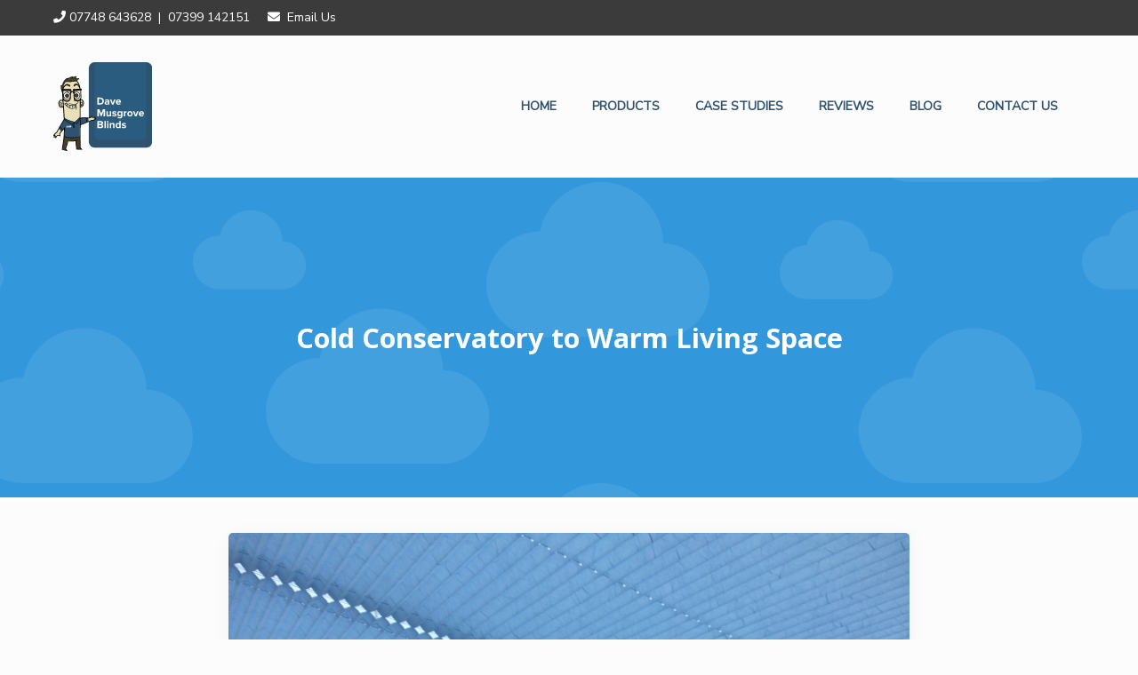

--- FILE ---
content_type: text/html; charset=UTF-8
request_url: https://davemusgroveblinds.co.uk/cold-conservatory-warm-living-space/
body_size: 9272
content:
<!doctype html>
<html class="has-no-js has-no-touch" lang="en-US">
<head>
        <title>Cold Conservatory to Warm Living Space</title>

        <meta charset="UTF-8" />
    <meta name="viewport" content="width=device-width, initial-scale=1, user-scalable=no" />
    <meta name="description" content="Dave Musgrove Blinds - Local, honest blinds supplier, fitter in Torbay." />
    <meta name="site_url" content="https://davemusgroveblinds.co.uk" />
    <meta name="permalink" content="https://davemusgroveblinds.co.uk/cold-conservatory-warm-living-space/" />
    <meta name="canonical" content="https://davemusgroveblinds.co.uk/cold-conservatory-warm-living-space/" />

        <meta property="og:locale" content="en_GB" />
    <meta property="og:url" content="https://davemusgroveblinds.co.uk/cold-conservatory-warm-living-space/" />
    <meta property="og:image" content="https://davemusgroveblinds.co.uk/wp-content/uploads/2017/11/IMG_2837.jpg" />
    <meta property="og:title" content="Cold Conservatory to Warm Living Space" />
    <meta property="og:description" content="When Jennie moved into her new home in Buckfastleigh she wanted to make more use of the conservatory at the property.  I fitted Perfect Fit&hellip;" />

                <meta property="article:author" content="davemusgrove13@yahoo.co.uk" />
        <meta property="article:published_time" content="2018-01-02 00:00:00" />
    
        <meta name="csrf" content="7eec28b2cc" />

        <link rel="manifest" href="/wp-content/themes/davemusgroveblinds/site.webmanifest">

<link rel="apple-touch-icon" href="/wp-content/themes/davemusgroveblinds/public/images/icons/apple-touch-icon.png" sizes="180x180">

<link rel="icon" type="image/png" href="/wp-content/themes/davemusgroveblinds/public/images/icons/favicon-32x32.png" sizes="32x32">
<link rel="icon" type="image/png" href="/wp-content/themes/davemusgroveblinds/public/images/icons/favicon-16x16.png" sizes="16x16">

<link rel="mask-icon" href="/wp-content/themes/davemusgroveblinds/public/images/icons/safari-pinned-tab.svg" color="#5bbad5">

<meta name="msapplication-TileColor" content="#da532c">

<meta name="theme-color" content="#ffffff">
<meta name="msapplication-navbutton-color" content="#ffffff">
<meta name="apple-mobile-web-app-status-bar-style" content="black">

        <link rel="stylesheet" href="https://use.fontawesome.com/releases/v5.9.0/css/all.css">
    <link rel="stylesheet" href="https://fonts.googleapis.com/css?family=Nunito+Sans|Open+Sans:700">

        <link rel="stylesheet" href="https://unpkg.com/aos@2.3.4/dist/aos.css">
    <link rel="stylesheet" href="https://cdn.jsdelivr.net/npm/slick-carousel@1.8.1/slick/slick.css"/>
    <link rel="stylesheet" href="https://unpkg.com/lightbox2@2.11.1/dist/css/lightbox.min.css"></script>
    <link rel="stylesheet" href="/wp-content/themes/davemusgroveblinds/public/css/app.min.css?v=20200421110519" />

        <link rel="pingback" href="https://davemusgroveblinds.co.uk/wp/xmlrpc.php" />

        <script async src="https://www.googletagmanager.com/gtag/js?id=UA-52268826-1"></script>
    <script>
        window.dataLayer = window.dataLayer || [];
        function gtag(){dataLayer.push(arguments);}
        gtag('js', new Date());

        gtag('config', 'UA-52268826-1');
    </script>

        <meta name='robots' content='max-image-preview:large' />
<link rel="alternate" type="application/rss+xml" title="Dave Musgrove Blinds &raquo; Cold Conservatory to Warm Living Space Comments Feed" href="https://davemusgroveblinds.co.uk/cold-conservatory-warm-living-space/feed/" />
<link rel="alternate" title="oEmbed (JSON)" type="application/json+oembed" href="https://davemusgroveblinds.co.uk/wp-json/oembed/1.0/embed?url=https%3A%2F%2Fdavemusgroveblinds.co.uk%2Fcold-conservatory-warm-living-space%2F" />
<link rel="alternate" title="oEmbed (XML)" type="text/xml+oembed" href="https://davemusgroveblinds.co.uk/wp-json/oembed/1.0/embed?url=https%3A%2F%2Fdavemusgroveblinds.co.uk%2Fcold-conservatory-warm-living-space%2F&#038;format=xml" />
<style id='wp-img-auto-sizes-contain-inline-css' type='text/css'>
img:is([sizes=auto i],[sizes^="auto," i]){contain-intrinsic-size:3000px 1500px}
/*# sourceURL=wp-img-auto-sizes-contain-inline-css */
</style>
<style id='wp-emoji-styles-inline-css' type='text/css'>

	img.wp-smiley, img.emoji {
		display: inline !important;
		border: none !important;
		box-shadow: none !important;
		height: 1em !important;
		width: 1em !important;
		margin: 0 0.07em !important;
		vertical-align: -0.1em !important;
		background: none !important;
		padding: 0 !important;
	}
/*# sourceURL=wp-emoji-styles-inline-css */
</style>
<style id='wp-block-library-inline-css' type='text/css'>
:root{--wp-block-synced-color:#7a00df;--wp-block-synced-color--rgb:122,0,223;--wp-bound-block-color:var(--wp-block-synced-color);--wp-editor-canvas-background:#ddd;--wp-admin-theme-color:#007cba;--wp-admin-theme-color--rgb:0,124,186;--wp-admin-theme-color-darker-10:#006ba1;--wp-admin-theme-color-darker-10--rgb:0,107,160.5;--wp-admin-theme-color-darker-20:#005a87;--wp-admin-theme-color-darker-20--rgb:0,90,135;--wp-admin-border-width-focus:2px}@media (min-resolution:192dpi){:root{--wp-admin-border-width-focus:1.5px}}.wp-element-button{cursor:pointer}:root .has-very-light-gray-background-color{background-color:#eee}:root .has-very-dark-gray-background-color{background-color:#313131}:root .has-very-light-gray-color{color:#eee}:root .has-very-dark-gray-color{color:#313131}:root .has-vivid-green-cyan-to-vivid-cyan-blue-gradient-background{background:linear-gradient(135deg,#00d084,#0693e3)}:root .has-purple-crush-gradient-background{background:linear-gradient(135deg,#34e2e4,#4721fb 50%,#ab1dfe)}:root .has-hazy-dawn-gradient-background{background:linear-gradient(135deg,#faaca8,#dad0ec)}:root .has-subdued-olive-gradient-background{background:linear-gradient(135deg,#fafae1,#67a671)}:root .has-atomic-cream-gradient-background{background:linear-gradient(135deg,#fdd79a,#004a59)}:root .has-nightshade-gradient-background{background:linear-gradient(135deg,#330968,#31cdcf)}:root .has-midnight-gradient-background{background:linear-gradient(135deg,#020381,#2874fc)}:root{--wp--preset--font-size--normal:16px;--wp--preset--font-size--huge:42px}.has-regular-font-size{font-size:1em}.has-larger-font-size{font-size:2.625em}.has-normal-font-size{font-size:var(--wp--preset--font-size--normal)}.has-huge-font-size{font-size:var(--wp--preset--font-size--huge)}.has-text-align-center{text-align:center}.has-text-align-left{text-align:left}.has-text-align-right{text-align:right}.has-fit-text{white-space:nowrap!important}#end-resizable-editor-section{display:none}.aligncenter{clear:both}.items-justified-left{justify-content:flex-start}.items-justified-center{justify-content:center}.items-justified-right{justify-content:flex-end}.items-justified-space-between{justify-content:space-between}.screen-reader-text{border:0;clip-path:inset(50%);height:1px;margin:-1px;overflow:hidden;padding:0;position:absolute;width:1px;word-wrap:normal!important}.screen-reader-text:focus{background-color:#ddd;clip-path:none;color:#444;display:block;font-size:1em;height:auto;left:5px;line-height:normal;padding:15px 23px 14px;text-decoration:none;top:5px;width:auto;z-index:100000}html :where(.has-border-color){border-style:solid}html :where([style*=border-top-color]){border-top-style:solid}html :where([style*=border-right-color]){border-right-style:solid}html :where([style*=border-bottom-color]){border-bottom-style:solid}html :where([style*=border-left-color]){border-left-style:solid}html :where([style*=border-width]){border-style:solid}html :where([style*=border-top-width]){border-top-style:solid}html :where([style*=border-right-width]){border-right-style:solid}html :where([style*=border-bottom-width]){border-bottom-style:solid}html :where([style*=border-left-width]){border-left-style:solid}html :where(img[class*=wp-image-]){height:auto;max-width:100%}:where(figure){margin:0 0 1em}html :where(.is-position-sticky){--wp-admin--admin-bar--position-offset:var(--wp-admin--admin-bar--height,0px)}@media screen and (max-width:600px){html :where(.is-position-sticky){--wp-admin--admin-bar--position-offset:0px}}

/*# sourceURL=wp-block-library-inline-css */
</style><style id='global-styles-inline-css' type='text/css'>
:root{--wp--preset--aspect-ratio--square: 1;--wp--preset--aspect-ratio--4-3: 4/3;--wp--preset--aspect-ratio--3-4: 3/4;--wp--preset--aspect-ratio--3-2: 3/2;--wp--preset--aspect-ratio--2-3: 2/3;--wp--preset--aspect-ratio--16-9: 16/9;--wp--preset--aspect-ratio--9-16: 9/16;--wp--preset--color--black: #000000;--wp--preset--color--cyan-bluish-gray: #abb8c3;--wp--preset--color--white: #ffffff;--wp--preset--color--pale-pink: #f78da7;--wp--preset--color--vivid-red: #cf2e2e;--wp--preset--color--luminous-vivid-orange: #ff6900;--wp--preset--color--luminous-vivid-amber: #fcb900;--wp--preset--color--light-green-cyan: #7bdcb5;--wp--preset--color--vivid-green-cyan: #00d084;--wp--preset--color--pale-cyan-blue: #8ed1fc;--wp--preset--color--vivid-cyan-blue: #0693e3;--wp--preset--color--vivid-purple: #9b51e0;--wp--preset--gradient--vivid-cyan-blue-to-vivid-purple: linear-gradient(135deg,rgb(6,147,227) 0%,rgb(155,81,224) 100%);--wp--preset--gradient--light-green-cyan-to-vivid-green-cyan: linear-gradient(135deg,rgb(122,220,180) 0%,rgb(0,208,130) 100%);--wp--preset--gradient--luminous-vivid-amber-to-luminous-vivid-orange: linear-gradient(135deg,rgb(252,185,0) 0%,rgb(255,105,0) 100%);--wp--preset--gradient--luminous-vivid-orange-to-vivid-red: linear-gradient(135deg,rgb(255,105,0) 0%,rgb(207,46,46) 100%);--wp--preset--gradient--very-light-gray-to-cyan-bluish-gray: linear-gradient(135deg,rgb(238,238,238) 0%,rgb(169,184,195) 100%);--wp--preset--gradient--cool-to-warm-spectrum: linear-gradient(135deg,rgb(74,234,220) 0%,rgb(151,120,209) 20%,rgb(207,42,186) 40%,rgb(238,44,130) 60%,rgb(251,105,98) 80%,rgb(254,248,76) 100%);--wp--preset--gradient--blush-light-purple: linear-gradient(135deg,rgb(255,206,236) 0%,rgb(152,150,240) 100%);--wp--preset--gradient--blush-bordeaux: linear-gradient(135deg,rgb(254,205,165) 0%,rgb(254,45,45) 50%,rgb(107,0,62) 100%);--wp--preset--gradient--luminous-dusk: linear-gradient(135deg,rgb(255,203,112) 0%,rgb(199,81,192) 50%,rgb(65,88,208) 100%);--wp--preset--gradient--pale-ocean: linear-gradient(135deg,rgb(255,245,203) 0%,rgb(182,227,212) 50%,rgb(51,167,181) 100%);--wp--preset--gradient--electric-grass: linear-gradient(135deg,rgb(202,248,128) 0%,rgb(113,206,126) 100%);--wp--preset--gradient--midnight: linear-gradient(135deg,rgb(2,3,129) 0%,rgb(40,116,252) 100%);--wp--preset--font-size--small: 13px;--wp--preset--font-size--medium: 20px;--wp--preset--font-size--large: 36px;--wp--preset--font-size--x-large: 42px;--wp--preset--spacing--20: 0.44rem;--wp--preset--spacing--30: 0.67rem;--wp--preset--spacing--40: 1rem;--wp--preset--spacing--50: 1.5rem;--wp--preset--spacing--60: 2.25rem;--wp--preset--spacing--70: 3.38rem;--wp--preset--spacing--80: 5.06rem;--wp--preset--shadow--natural: 6px 6px 9px rgba(0, 0, 0, 0.2);--wp--preset--shadow--deep: 12px 12px 50px rgba(0, 0, 0, 0.4);--wp--preset--shadow--sharp: 6px 6px 0px rgba(0, 0, 0, 0.2);--wp--preset--shadow--outlined: 6px 6px 0px -3px rgb(255, 255, 255), 6px 6px rgb(0, 0, 0);--wp--preset--shadow--crisp: 6px 6px 0px rgb(0, 0, 0);}:where(.is-layout-flex){gap: 0.5em;}:where(.is-layout-grid){gap: 0.5em;}body .is-layout-flex{display: flex;}.is-layout-flex{flex-wrap: wrap;align-items: center;}.is-layout-flex > :is(*, div){margin: 0;}body .is-layout-grid{display: grid;}.is-layout-grid > :is(*, div){margin: 0;}:where(.wp-block-columns.is-layout-flex){gap: 2em;}:where(.wp-block-columns.is-layout-grid){gap: 2em;}:where(.wp-block-post-template.is-layout-flex){gap: 1.25em;}:where(.wp-block-post-template.is-layout-grid){gap: 1.25em;}.has-black-color{color: var(--wp--preset--color--black) !important;}.has-cyan-bluish-gray-color{color: var(--wp--preset--color--cyan-bluish-gray) !important;}.has-white-color{color: var(--wp--preset--color--white) !important;}.has-pale-pink-color{color: var(--wp--preset--color--pale-pink) !important;}.has-vivid-red-color{color: var(--wp--preset--color--vivid-red) !important;}.has-luminous-vivid-orange-color{color: var(--wp--preset--color--luminous-vivid-orange) !important;}.has-luminous-vivid-amber-color{color: var(--wp--preset--color--luminous-vivid-amber) !important;}.has-light-green-cyan-color{color: var(--wp--preset--color--light-green-cyan) !important;}.has-vivid-green-cyan-color{color: var(--wp--preset--color--vivid-green-cyan) !important;}.has-pale-cyan-blue-color{color: var(--wp--preset--color--pale-cyan-blue) !important;}.has-vivid-cyan-blue-color{color: var(--wp--preset--color--vivid-cyan-blue) !important;}.has-vivid-purple-color{color: var(--wp--preset--color--vivid-purple) !important;}.has-black-background-color{background-color: var(--wp--preset--color--black) !important;}.has-cyan-bluish-gray-background-color{background-color: var(--wp--preset--color--cyan-bluish-gray) !important;}.has-white-background-color{background-color: var(--wp--preset--color--white) !important;}.has-pale-pink-background-color{background-color: var(--wp--preset--color--pale-pink) !important;}.has-vivid-red-background-color{background-color: var(--wp--preset--color--vivid-red) !important;}.has-luminous-vivid-orange-background-color{background-color: var(--wp--preset--color--luminous-vivid-orange) !important;}.has-luminous-vivid-amber-background-color{background-color: var(--wp--preset--color--luminous-vivid-amber) !important;}.has-light-green-cyan-background-color{background-color: var(--wp--preset--color--light-green-cyan) !important;}.has-vivid-green-cyan-background-color{background-color: var(--wp--preset--color--vivid-green-cyan) !important;}.has-pale-cyan-blue-background-color{background-color: var(--wp--preset--color--pale-cyan-blue) !important;}.has-vivid-cyan-blue-background-color{background-color: var(--wp--preset--color--vivid-cyan-blue) !important;}.has-vivid-purple-background-color{background-color: var(--wp--preset--color--vivid-purple) !important;}.has-black-border-color{border-color: var(--wp--preset--color--black) !important;}.has-cyan-bluish-gray-border-color{border-color: var(--wp--preset--color--cyan-bluish-gray) !important;}.has-white-border-color{border-color: var(--wp--preset--color--white) !important;}.has-pale-pink-border-color{border-color: var(--wp--preset--color--pale-pink) !important;}.has-vivid-red-border-color{border-color: var(--wp--preset--color--vivid-red) !important;}.has-luminous-vivid-orange-border-color{border-color: var(--wp--preset--color--luminous-vivid-orange) !important;}.has-luminous-vivid-amber-border-color{border-color: var(--wp--preset--color--luminous-vivid-amber) !important;}.has-light-green-cyan-border-color{border-color: var(--wp--preset--color--light-green-cyan) !important;}.has-vivid-green-cyan-border-color{border-color: var(--wp--preset--color--vivid-green-cyan) !important;}.has-pale-cyan-blue-border-color{border-color: var(--wp--preset--color--pale-cyan-blue) !important;}.has-vivid-cyan-blue-border-color{border-color: var(--wp--preset--color--vivid-cyan-blue) !important;}.has-vivid-purple-border-color{border-color: var(--wp--preset--color--vivid-purple) !important;}.has-vivid-cyan-blue-to-vivid-purple-gradient-background{background: var(--wp--preset--gradient--vivid-cyan-blue-to-vivid-purple) !important;}.has-light-green-cyan-to-vivid-green-cyan-gradient-background{background: var(--wp--preset--gradient--light-green-cyan-to-vivid-green-cyan) !important;}.has-luminous-vivid-amber-to-luminous-vivid-orange-gradient-background{background: var(--wp--preset--gradient--luminous-vivid-amber-to-luminous-vivid-orange) !important;}.has-luminous-vivid-orange-to-vivid-red-gradient-background{background: var(--wp--preset--gradient--luminous-vivid-orange-to-vivid-red) !important;}.has-very-light-gray-to-cyan-bluish-gray-gradient-background{background: var(--wp--preset--gradient--very-light-gray-to-cyan-bluish-gray) !important;}.has-cool-to-warm-spectrum-gradient-background{background: var(--wp--preset--gradient--cool-to-warm-spectrum) !important;}.has-blush-light-purple-gradient-background{background: var(--wp--preset--gradient--blush-light-purple) !important;}.has-blush-bordeaux-gradient-background{background: var(--wp--preset--gradient--blush-bordeaux) !important;}.has-luminous-dusk-gradient-background{background: var(--wp--preset--gradient--luminous-dusk) !important;}.has-pale-ocean-gradient-background{background: var(--wp--preset--gradient--pale-ocean) !important;}.has-electric-grass-gradient-background{background: var(--wp--preset--gradient--electric-grass) !important;}.has-midnight-gradient-background{background: var(--wp--preset--gradient--midnight) !important;}.has-small-font-size{font-size: var(--wp--preset--font-size--small) !important;}.has-medium-font-size{font-size: var(--wp--preset--font-size--medium) !important;}.has-large-font-size{font-size: var(--wp--preset--font-size--large) !important;}.has-x-large-font-size{font-size: var(--wp--preset--font-size--x-large) !important;}
/*# sourceURL=global-styles-inline-css */
</style>

<style id='classic-theme-styles-inline-css' type='text/css'>
/*! This file is auto-generated */
.wp-block-button__link{color:#fff;background-color:#32373c;border-radius:9999px;box-shadow:none;text-decoration:none;padding:calc(.667em + 2px) calc(1.333em + 2px);font-size:1.125em}.wp-block-file__button{background:#32373c;color:#fff;text-decoration:none}
/*# sourceURL=/wp-includes/css/classic-themes.min.css */
</style>
<link rel='stylesheet' id='wprev-fb-combine-css' href='https://davemusgroveblinds.co.uk/wp-content/plugins/wp-facebook-reviews/public/css/wprev-fb-combine.css?ver=13.9' type='text/css' media='all' />
<script type="text/javascript" src="https://davemusgroveblinds.co.uk/wp/wp-includes/js/jquery/jquery.min.js?ver=3.7.1" id="jquery-core-js"></script>
<script type="text/javascript" src="https://davemusgroveblinds.co.uk/wp/wp-includes/js/jquery/jquery-migrate.min.js?ver=3.4.1" id="jquery-migrate-js"></script>
<script type="text/javascript" src="https://davemusgroveblinds.co.uk/wp-content/plugins/wp-facebook-reviews/public/js/wprs-unslider-swipe.js?ver=13.9" id="wp-fb-reviews_unslider-swipe-min-js"></script>
<script type="text/javascript" id="wp-fb-reviews_plublic-js-extra">
/* <![CDATA[ */
var wprevpublicjs_script_vars = {"wpfb_nonce":"57ed7a1413","wpfb_ajaxurl":"https://davemusgroveblinds.co.uk/wp/wp-admin/admin-ajax.php","wprevpluginsurl":"https://davemusgroveblinds.co.uk/wp-content/plugins/wp-facebook-reviews"};
//# sourceURL=wp-fb-reviews_plublic-js-extra
/* ]]> */
</script>
<script type="text/javascript" src="https://davemusgroveblinds.co.uk/wp-content/plugins/wp-facebook-reviews/public/js/wprev-public.js?ver=13.9" id="wp-fb-reviews_plublic-js"></script>
<link rel="https://api.w.org/" href="https://davemusgroveblinds.co.uk/wp-json/" /><link rel="alternate" title="JSON" type="application/json" href="https://davemusgroveblinds.co.uk/wp-json/wp/v2/posts/1394" /><link rel="EditURI" type="application/rsd+xml" title="RSD" href="https://davemusgroveblinds.co.uk/wp/xmlrpc.php?rsd" />
<meta name="generator" content="WordPress 6.9" />
<link rel="canonical" href="https://davemusgroveblinds.co.uk/cold-conservatory-warm-living-space/" />
<link rel='shortlink' href='https://davemusgroveblinds.co.uk/?p=1394' />

</head>

<body class="wp-singular post-template-default single single-post postid-1394 single-format-standard wp-theme-davemusgroveblinds">
        <header class="header">
        <div class="header__top-bar">
                <div class="container">
                        <div class="grid">
                                <div class="grid__item grid__item--span-12 is-center-aligned is-left-aligned@tablet-up">
                                        <a href="tel:07748643628" class="is-white"><i class="fas fa-phone"></i>&nbsp;07748 643628</a> &nbsp;|&nbsp; <a href="tel:07399142151" class="is-white">07399 142151</a>

                                        <div class="hide show-inline@tablet-up">
                        &nbsp;&nbsp;&nbsp;

                                                <a href="mailto:info@davemusgroveblinds.co.uk" class="is-white"><i class="fas fa-envelope"></i> &nbsp;Email Us</a>
                    </div>
                </div>
            </div>
        </div>
    </div>

        <div class="header__navigation">
                <div class="container">
                        <nav class="navbar has-large-element-spacing has-large-top-element-spacing">
                                <div class="navbar__logo">
                                        <a href="https://davemusgroveblinds.co.uk">
                                                <img src="/wp-content/themes/davemusgroveblinds/public/images/logo.svg" style="height: 100px;" alt="Dave Musgrove Blinds" />
                    </a>
                </div>

                                <div class="navbar__links">
                                        <ul>
                                                                                                        <li class="navbar__item ">
                                                                <a href="https://davemusgroveblinds.co.uk/" class="navbar__link ">
                                                                        Home
                                </a>

                                                                                            </li>
                                                                                <li class="navbar__item has-dropdown">
                                                                <a href="https://davemusgroveblinds.co.uk/products/" class="navbar__link js-prevent-default js-dropdown-trigger">
                                                                        Products
                                </a>

                                                                                                                                        <div class="dropdown dropdown--right is-hoverable">
                                                                                <div class="dropdown__content">
                                                                                                                                                                                        <a href="https://davemusgroveblinds.co.uk/products/commercial-blinds/" class="dropdown__item">
                                                                                                        Commercial Blinds
                                                </a>
                                                                                                                                            <a href="https://davemusgroveblinds.co.uk/products/curtain-tracks-and-poles/" class="dropdown__item">
                                                                                                        Curtain Tracks and Poles
                                                </a>
                                                                                                                                            <a href="https://davemusgroveblinds.co.uk/products/curtains/" class="dropdown__item">
                                                                                                        Curtains
                                                </a>
                                                                                                                                            <a href="https://davemusgroveblinds.co.uk/products/digital-print-blinds/" class="dropdown__item">
                                                                                                        Digital Print Blinds
                                                </a>
                                                                                                                                            <a href="https://davemusgroveblinds.co.uk/products/motorised-blinds/" class="dropdown__item">
                                                                                                        Motorised Blinds
                                                </a>
                                                                                                                                            <a href="https://davemusgroveblinds.co.uk/products/panel-blinds/" class="dropdown__item">
                                                                                                        Panel Blinds
                                                </a>
                                                                                                                                            <a href="https://davemusgroveblinds.co.uk/products/perfect-fit-blinds/" class="dropdown__item">
                                                                                                        Perfect Fit Blinds
                                                </a>
                                                                                                                                            <a href="https://davemusgroveblinds.co.uk/products/pleated-blinds/" class="dropdown__item">
                                                                                                        Pleated Blinds
                                                </a>
                                                                                                                                            <a href="https://davemusgroveblinds.co.uk/products/roller-blinds/" class="dropdown__item">
                                                                                                        Roller Blinds
                                                </a>
                                                                                                                                            <a href="https://davemusgroveblinds.co.uk/products/roman-blinds/" class="dropdown__item">
                                                                                                        Roman Blinds
                                                </a>
                                                                                                                                            <a href="https://davemusgroveblinds.co.uk/products/velux-and-fakro-blinds/" class="dropdown__item">
                                                                                                        Skylight Blinds
                                                </a>
                                                                                                                                            <a href="https://davemusgroveblinds.co.uk/products/vertical-blinds/" class="dropdown__item">
                                                                                                        Vertical Blinds
                                                </a>
                                                                                                                                            <a href="https://davemusgroveblinds.co.uk/products/venetian-blinds/" class="dropdown__item">
                                                                                                        Venetian Blinds
                                                </a>
                                                                                                                                            <a href="https://davemusgroveblinds.co.uk/products/wooden-venetian-blinds/" class="dropdown__item">
                                                                                                        Wooden Venetian Blinds
                                                </a>
                                                                                    </div>
                                    </div>
                                                            </li>
                                                                                <li class="navbar__item has-dropdown">
                                                                <a href="https://davemusgroveblinds.co.uk/case-studies/" class="navbar__link js-prevent-default js-dropdown-trigger">
                                                                        Case Studies
                                </a>

                                                                                                                                        <div class="dropdown dropdown--right is-hoverable">
                                                                                <div class="dropdown__content">
                                                                                                                                                                                        <a href="https://davemusgroveblinds.co.uk/case-studies/berry-head-park/" class="dropdown__item">
                                                                                                        Berry Head Park
                                                </a>
                                                                                                                                            <a href="https://davemusgroveblinds.co.uk/case-studies/residential-lettings/" class="dropdown__item">
                                                                                                        Residential Lettings
                                                </a>
                                                                                                                                            <a href="https://davemusgroveblinds.co.uk/case-studies/teignmouth-golf-club/" class="dropdown__item">
                                                                                                        Teignmouth Golf Club
                                                </a>
                                                                                    </div>
                                    </div>
                                                            </li>
                                                                                <li class="navbar__item ">
                                                                <a href="https://davemusgroveblinds.co.uk/reviews/" class="navbar__link ">
                                                                        Reviews
                                </a>

                                                                                            </li>
                                                                                <li class="navbar__item ">
                                                                <a href="https://davemusgroveblinds.co.uk/blog/" class="navbar__link ">
                                                                        Blog
                                </a>

                                                                                            </li>
                                                                                <li class="navbar__item ">
                                                                <a href="https://davemusgroveblinds.co.uk/contact-us/" class="navbar__link ">
                                                                        Contact Us
                                </a>

                                                                                            </li>
                                            </ul>
                </div>

                                <div class="navbar__icons">
                                        <button type="button" class="button--component has-toggable" data-toggler-targets="#navbar__revealer" data-toggler-slide="true">
                        <i class="fas fa-bars"></i>
                    </button>
                </div>

                                <div id="navbar__revealer" class="navbar__revealer">
                                        <ul>
                                                                                                        <li>
                                                                <a href="https://davemusgroveblinds.co.uk/" >
                                                                        Home
                                </a>
                            </li>
                                                                                <li>
                                                                <a href="https://davemusgroveblinds.co.uk/products/" >
                                                                        Products
                                </a>
                            </li>
                                                                                <li>
                                                                <a href="https://davemusgroveblinds.co.uk/case-studies/" >
                                                                        Case Studies
                                </a>
                            </li>
                                                                                <li>
                                                                <a href="https://davemusgroveblinds.co.uk/reviews/" >
                                                                        Reviews
                                </a>
                            </li>
                                                                                <li>
                                                                <a href="https://davemusgroveblinds.co.uk/blog/" >
                                                                        Blog
                                </a>
                            </li>
                                                                                <li>
                                                                <a href="https://davemusgroveblinds.co.uk/contact-us/" >
                                                                        Contact Us
                                </a>
                            </li>
                                            </ul>
                </div>
            </nav>
        </div>
    </div>
</header>

        <main class="main-content">
                        <div class="hero hero--50vh hero--clouds is-blue has-default-content-spacing has-large-content-spacing@tablet-up has-huge-content-spacing@desktop-up has-huge-element-spacing" >
        <div class="hero__content is-center-aligned has-small-content-spacing has-large-content-spacing@tablet-up has-large-content-spacing@tablet-up">
                <div class="has-default-content-spacing has-top-content-spacing@tablet-up has-top-content-spacing@desktop-up">
            <h1 class="has-no-element-spacing">Cold Conservatory to Warm Living Space</h1>
        </div>
    </div>
</div>

    
                    
    
        <div class="container">
                <div class="grid grid--center">
                        <div class="grid__item grid__item--span-12 grid__item--span-10@tablet-up grid__item--span-8@desktop-up">
                                <article id="post-1394" class="post post--post-post-type has-large-element-spacing@tablet-up has-huge-element-spacing@tablet-up">
                                        <section class="card">
                                                                                                        <div class="card__media">
                                                                <img src="https://davemusgroveblinds.co.uk/wp-content/uploads/2017/11/IMG_2837.jpg" />
                            </div>
                        
                                                <div class="card__content">
                                                        <div class="card__body has-no-last-child-element-spacing">
                                                                <p><strong><time datetime="January 2, 2018">8 years ago</time></strong></p>

                                                                <span class="has-large-font-size has-no-last-child-element-spacing"><p>When Jennie moved into her new home in Buckfastleigh she wanted to make more use of the conservatory at the property.  I fitted Perfect Fit 25mm Venetian Blinds to all the windows and Pleated Roof Blinds to the roof.</p>
<p>It&#8217;s now a cool place to sit in the summer and a warm and friendly living room for the winter.</p>
<p>If you have a conservatory and would like a quote for Blinds, or just some advice, fill out the form on this page and I will get back to you.</p>
<p><a href="https://davemusgroveblinds.co.uk/wp/wp-content/uploads/2017/11/IMG_2836.jpg"><img loading="lazy" decoding="async" class="alignnone size-medium wp-image-1379" src="https://davemusgroveblinds.co.uk/wp/wp-content/uploads/2017/11/IMG_2836-225x300.jpg" alt="" width="225" height="300" srcset="https://davemusgroveblinds.co.uk/wp-content/uploads/2017/11/IMG_2836-225x300.jpg 225w, https://davemusgroveblinds.co.uk/wp-content/uploads/2017/11/IMG_2836-768x1024.jpg 768w" sizes="auto, (max-width: 225px) 100vw, 225px" /></a></p>
</span>
                            </div>
                        </div>
                    </section>
                </article>
            </div>
        </div>
    </div>
    </main>

        <section class="section-element-spacer has-default-content-spacing">
        <div class="contact-form">
                <div class="grid grid--center">
                        <div class="grid__item grid__item--span-12 grid__item--span-10@tablet-up grid__item--span-8@desktop-up">
                                <div class="grid grid--bottom">
                                        <div class="grid__item grid__item--span-5 is-right-aligned hide show@desktop-up">
                                                <div class="contact-form__character">
                                                        <img src="/wp-content/themes/davemusgroveblinds/public/images/character.svg" />
                        </div>
                    </div>

                                        <div class="grid__item grid__item--span-12 grid__item--span-7@desktop-up">
                                                <div class="contact-form__board">
                                                        <h4 class="has-no-element-spacing">Ready To Talk?</h4>
                            <p class="has-huge-font-size">Just fill in the form...</p>

                                                        <form action="https://davemusgroveblinds.co.uk/wp-content/themes/davemusgroveblinds/controllers/ajax/contact.php" method="post" class="contact-form">
                                                                <input type="checkbox" name="hp" tabindex="-1" class="input--hp" />

                                                                <input type="text" name="full_name" placeholder="Full name..." />

                                                                <input type="email" name="email_address" placeholder="Email address..." />

                                                                <input type="text" name="phone_number" placeholder="Phone number..." />

                                                                <input type="text" name="area" placeholder="Area..." />

                                                                <div class="is-right-aligned">
                                                                        <button type="submit" class="is-secondary has-no-element-spacing">&nbsp;&nbsp;&nbsp;&nbsp;Send&nbsp;&nbsp;&nbsp;&nbsp;</button>
                                </div>
                            </form>
                        </div>
                    </div>
                </div>
            </div>
        </div>
</div>
</section>

    <footer class="footer">
        <div class="footer__main">
                <div class="container">
                        <div class="grid grid--center grid--middle has-small-element-spacing">
                                <div class="grid__item grid__item--span-4 hide show@desktop-up">
                                        <a href="https://davemusgroveblinds.co.uk"><img src="/wp-content/themes/davemusgroveblinds/public/images/logo.svg" alt="Dave Musgrove Blinds" /></a>
                </div>

                                <div class="grid__item grid__item--span-12 grid__item--span-7@desktop-up grid__item--offset-1@desktop-up is-center-aligned is-left-aligned@desktop-up">
                                        <div class="grid grid--stretch grid--middle">
                                                <div class="grid__item grid__item--span-12 grid__item--span-4@tablet-up has-large-element-spacing has-no-element-spacing@tablet-up">
                            <p class="has-small-element-spacing"><h6>Find Us At</h6></p>
                            Dave Musgrove Blinds<br />
                            60 Broadpark Road<br />
                            Torquay<br />
                            TQ2 6UJ
                        </div>

                                                <div class="grid__item grid__item--span-12 grid__item--span-4@tablet-up has-large-element-spacing has-no-element-spacing@tablet-up">
                            <p class="has-small-element-spacing"><h6>Get In Touch</h6></p>
                            <strong class="is-white">Torbay & South Devon</strong><br />
                            <a href="tel:07748643628" class="is-white">07748 643628</a><br /><br />
                            <strong class="is-white">Newquay & Cornwall</strong><br />
                            <a href="tel:07399142151" class="is-white">07399 142151</a><br /><br />
                            <strong class="is-white">General Enquiries</strong><br />
                            <a href="mailto:info@davemusgroveblinds.co.uk" class="is-white">info@davemusgroveblinds.co.uk</a>
                        </div>

                                                <div class="grid__item grid__item--span-12 grid__item--span-4@tablet-up has-large-element-spacing has-no-element-spacing@tablet-up">
                            <p class="has-small-element-spacing"><h6>Legal</h6></p>
                            <a href="#" class="is-white">Privacy Policy</a><br />
                            <a href="#" class="is-white">Terms &amp; Conditions</a>
                        </div>
                    </div>
                </div>
            </div>
        </div>
    </div>

        <div class="footer__copyright has-default-content-spacing">
                <div class="container">
                        <div class="grid">
                                <div class="grid__item grid__item--span-12 grid__item--span-6@tablet-up is-center-aligned is-left-aligned@tablet-up">
                                        Dave Musgrove Blinds. Copyright &copy; 2025.
                </div>
                                <div class="grid__item grid__item--span-12 grid__item--span-6@tablet-up is-center-aligned is-right-aligned@tablet-up">
                                        Website made with <i class="fas fa-heart"></i> at <a href="https://expandia.co" class="is-white">Expandia</a>.
                </div>
            </div>
        </div>
    </div>
</footer>

        
        <script src="https://code.jquery.com/jquery-3.4.1.min.js" integrity="sha256-CSXorXvZcTkaix6Yvo6HppcZGetbYMGWSFlBw8HfCJo=" crossorigin="anonymous"></script>
    <script src="https://cdn.jsdelivr.net/npm/slick-carousel@1.8.1/slick/slick.min.js"></script>
    <script src="https://unpkg.com/lightbox2@2.11.1/dist/js/lightbox.min.js"></script>
    <script src="https://unpkg.com/aos@2.3.4/dist/aos.js"></script>
    <script src="/wp-content/themes/davemusgroveblinds/public/scripts/app.min.js?v=20200421110519"></script>
    <script>
        $(document).ready(function() {
            $('.slick-carousel--case-study, .slick-carousel--product').slick({
                appendArrows: $('.slick-carousel-nav'),
                prevArrow: '<button type="button" class="button--icon slick-prev"><i class="fas fa-chevron-left fa-fw"></i></button>',
                nextArrow: '<button type="button" class="button--icon slick-prev"><i class="fas fa-chevron-right fa-fw"></i></button>',
                slidesToShow: 3,
            });
        });

        $(document).ready(function() {
            $('.slick-carousel--home').slick({
                adaptiveHeight: true,
                arrows: false,
                autoplay: true,
                autoplaySpeed: 5000,
                slidesToShow: 1
            });
        });
    </script>
    <script>window.Velocity = window.Velocity || (window.jQuery || window.Zepto || window).Velocity;</script>

        <script type="speculationrules">
{"prefetch":[{"source":"document","where":{"and":[{"href_matches":"/*"},{"not":{"href_matches":["/wp/wp-*.php","/wp/wp-admin/*","/wp-content/uploads/*","/wp-content/*","/wp-content/plugins/*","/wp-content/themes/davemusgroveblinds/*","/*\\?(.+)"]}},{"not":{"selector_matches":"a[rel~=\"nofollow\"]"}},{"not":{"selector_matches":".no-prefetch, .no-prefetch a"}}]},"eagerness":"conservative"}]}
</script>
<script id="wp-emoji-settings" type="application/json">
{"baseUrl":"https://s.w.org/images/core/emoji/17.0.2/72x72/","ext":".png","svgUrl":"https://s.w.org/images/core/emoji/17.0.2/svg/","svgExt":".svg","source":{"concatemoji":"https://davemusgroveblinds.co.uk/wp/wp-includes/js/wp-emoji-release.min.js?ver=6.9"}}
</script>
<script type="module">
/* <![CDATA[ */
/*! This file is auto-generated */
const a=JSON.parse(document.getElementById("wp-emoji-settings").textContent),o=(window._wpemojiSettings=a,"wpEmojiSettingsSupports"),s=["flag","emoji"];function i(e){try{var t={supportTests:e,timestamp:(new Date).valueOf()};sessionStorage.setItem(o,JSON.stringify(t))}catch(e){}}function c(e,t,n){e.clearRect(0,0,e.canvas.width,e.canvas.height),e.fillText(t,0,0);t=new Uint32Array(e.getImageData(0,0,e.canvas.width,e.canvas.height).data);e.clearRect(0,0,e.canvas.width,e.canvas.height),e.fillText(n,0,0);const a=new Uint32Array(e.getImageData(0,0,e.canvas.width,e.canvas.height).data);return t.every((e,t)=>e===a[t])}function p(e,t){e.clearRect(0,0,e.canvas.width,e.canvas.height),e.fillText(t,0,0);var n=e.getImageData(16,16,1,1);for(let e=0;e<n.data.length;e++)if(0!==n.data[e])return!1;return!0}function u(e,t,n,a){switch(t){case"flag":return n(e,"\ud83c\udff3\ufe0f\u200d\u26a7\ufe0f","\ud83c\udff3\ufe0f\u200b\u26a7\ufe0f")?!1:!n(e,"\ud83c\udde8\ud83c\uddf6","\ud83c\udde8\u200b\ud83c\uddf6")&&!n(e,"\ud83c\udff4\udb40\udc67\udb40\udc62\udb40\udc65\udb40\udc6e\udb40\udc67\udb40\udc7f","\ud83c\udff4\u200b\udb40\udc67\u200b\udb40\udc62\u200b\udb40\udc65\u200b\udb40\udc6e\u200b\udb40\udc67\u200b\udb40\udc7f");case"emoji":return!a(e,"\ud83e\u1fac8")}return!1}function f(e,t,n,a){let r;const o=(r="undefined"!=typeof WorkerGlobalScope&&self instanceof WorkerGlobalScope?new OffscreenCanvas(300,150):document.createElement("canvas")).getContext("2d",{willReadFrequently:!0}),s=(o.textBaseline="top",o.font="600 32px Arial",{});return e.forEach(e=>{s[e]=t(o,e,n,a)}),s}function r(e){var t=document.createElement("script");t.src=e,t.defer=!0,document.head.appendChild(t)}a.supports={everything:!0,everythingExceptFlag:!0},new Promise(t=>{let n=function(){try{var e=JSON.parse(sessionStorage.getItem(o));if("object"==typeof e&&"number"==typeof e.timestamp&&(new Date).valueOf()<e.timestamp+604800&&"object"==typeof e.supportTests)return e.supportTests}catch(e){}return null}();if(!n){if("undefined"!=typeof Worker&&"undefined"!=typeof OffscreenCanvas&&"undefined"!=typeof URL&&URL.createObjectURL&&"undefined"!=typeof Blob)try{var e="postMessage("+f.toString()+"("+[JSON.stringify(s),u.toString(),c.toString(),p.toString()].join(",")+"));",a=new Blob([e],{type:"text/javascript"});const r=new Worker(URL.createObjectURL(a),{name:"wpTestEmojiSupports"});return void(r.onmessage=e=>{i(n=e.data),r.terminate(),t(n)})}catch(e){}i(n=f(s,u,c,p))}t(n)}).then(e=>{for(const n in e)a.supports[n]=e[n],a.supports.everything=a.supports.everything&&a.supports[n],"flag"!==n&&(a.supports.everythingExceptFlag=a.supports.everythingExceptFlag&&a.supports[n]);var t;a.supports.everythingExceptFlag=a.supports.everythingExceptFlag&&!a.supports.flag,a.supports.everything||((t=a.source||{}).concatemoji?r(t.concatemoji):t.wpemoji&&t.twemoji&&(r(t.twemoji),r(t.wpemoji)))});
//# sourceURL=https://davemusgroveblinds.co.uk/wp/wp-includes/js/wp-emoji-loader.min.js
/* ]]> */
</script>

</body>
</html>


--- FILE ---
content_type: image/svg+xml
request_url: https://davemusgroveblinds.co.uk/wp-content/themes/davemusgroveblinds/public/images/logo.svg
body_size: 45795
content:
<?xml version="1.0" encoding="UTF-8"?>
<svg width="2611px" height="2355px" viewBox="0 0 2611 2355" version="1.1" xmlns="http://www.w3.org/2000/svg" xmlns:xlink="http://www.w3.org/1999/xlink">
    <!-- Generator: Sketch 52.6 (67491) - http://www.bohemiancoding.com/sketch -->
    <title>dmb__logo--vector</title>
    <desc>Created with Sketch.</desc>
    <g id="Page-1" stroke="none" stroke-width="1" fill="none" fill-rule="evenodd">
        <g id="dmb__logo--vector">
            <rect id="Rectangle" fill="#2F536E" x="937" y="0" width="1674" height="2264" rx="152"></rect>
            <path d="M1090,0 L2459,0 L2459,1913 C2459,1996.94728 2390.94728,2065 2307,2065 L1242,2065 C1158.05272,2065 1090,1996.94728 1090,1913 L1090,0 Z" id="Rectangle-Copy" fill="#2A5C80"></path>
            <g id="Group-2-Copy-3" transform="translate(0.000000, 372.000000)">
                <path d="M244.143179,1080.2519 C244.04555,1078.64826 236.925848,1032.0431 237.071937,966.34534 C237.169336,922.543732 249.02195,870.785647 237.071937,816.274181 C233.523404,800.08711 207.652707,814.916191 191.628135,808.863153 C167.199722,799.63569 150.084253,770.865093 147.403581,737.603201 C145.714702,716.647518 163.228544,668.494471 162.208441,645.820521 C161.946706,640.002903 182.4231,633.553548 223.637624,626.472458 C222.072305,556.318952 221.772198,499.787595 222.737303,456.878386 C223.300504,431.838132 214.478402,408.195169 219.244074,375.162162 C221.511292,359.44706 229.810994,332.041411 244.143179,292.945215 L285.132453,176.492544 L338.738412,123.955516 L462.542735,141.914011 L616.934859,151.888057 C644.35518,186.447216 660.991512,210.924752 666.843857,225.320665 C692.813018,289.20101 686.692886,323.433562 686.746297,323.415657 C692.793808,321.388049 685.412153,491.38061 675.721818,674.891987 C675.303054,682.822356 708.996867,638.628869 734.103759,638.839558 C759.210651,639.050247 801.763374,664.111178 791.616349,683.793103 C786.590897,693.540846 802.832389,766.986633 789.767868,776.197577 C779.35796,783.536926 749.556712,825.2706 734.103759,825.535795 C697.045153,826.171774 670.321212,774.544723 669.797974,783.944417 C659.970446,960.490692 650.037205,1120.43498 650.037205,1120.69109 C649.380503,1121.46 400.108502,1226.40468 382.259352,1221.59576 C364.410203,1216.78685 251.340807,1089.30934 244.143179,1080.2519 Z" id="skin" fill="#E9E0B8" transform="translate(471.133791, 672.855815) scale(-1, 1) translate(-471.133791, -672.855815) "></path>
                <path d="M295.686881,60.961772 C289.024182,52.6558594 285.641416,46.8304259 280.283424,36.7347456 C278.148055,32.703424 272.215694,16.504831 274.429345,11.6481311 C276.747373,6.56119405 301.280608,10.592062 306.777769,12.0125815 C350.615889,23.3637058 364.719963,38.0962458 363.567473,33.2656104 C369.447651,32.4106965 368.646691,19.580555 377.824719,18.2071739 C382.311201,17.535826 406.883908,21.9994745 409.368485,22.8010559 C424.346429,27.6374587 456.076129,50.6359678 488.853184,64.0987527 C500.949309,69.0670918 496.477962,51.7860797 508.262239,55.2623173 C524.179674,59.9577933 556.021023,85.8099702 569.255941,98.3383786 C612.345376,139.127604 628.801057,206.741896 637.655935,230.087139 C639.765258,235.649292 644.251791,250.821364 648.746823,252.045546 C654.418676,253.590225 660.223043,240.125919 662.610434,237.479497 C664.72225,238.835918 672.115749,245.235487 673.701322,254.786671 C677.549187,277.965467 673.559811,323.89568 670.081727,340.650007 C663.063579,374.45722 646.118627,421.817183 640.978086,436.070164 C640.756286,436.135325 629.956256,342.612209 624.628707,342.612209 C624.580868,342.277714 616.636856,273.540136 607.155992,242.818685 C597.679478,212.118955 567.56663,160.202114 565.922701,158.798971 C554.706578,148.438301 519.040266,147.259422 517.987803,147.07697 C513.899725,147.07697 429.333033,148.607764 428.093563,148.607764 C417.464558,148.394903 402.917086,144.003521 395.280208,140.806266 C398.32887,134.928704 381.560527,140.137275 377.824719,140.806266 C376.470517,143.237232 318.055061,140.902283 274.429345,123.955516 C251.400588,115.009807 204.575094,66.838734 202.68327,61.890808 C206.066808,60.3312774 255.576642,60.5534269 284.562859,66.09215 C285.515295,65.3493095 299.074767,65.1842338 295.686881,60.961772 Z" id="hair" fill="#45402A" transform="translate(438.979257, 222.610989) scale(-1, 1) translate(-438.979257, -222.610989) "></path>
                <path d="M360.304956,217.162451 C368.614243,218.866181 396.747599,214.297677 412.062434,218.980456 C426.854466,223.503378 436.603491,242.641697 441.071435,247.375643 C428.585399,242.597136 408.223288,238.943751 394.275981,238.074932 C368.951638,236.502369 342.976833,260.31613 339.971661,262.661942 C338.06679,264.143279 322.594698,267.853714 320.015729,267.154314 C315.57538,265.955344 310.596959,250.390446 312.423547,247.375643 C313.184626,246.124543 358.969807,216.979999 360.304956,217.162451 Z" id="right-eyebrow" fill="#45402A" transform="translate(376.553624, 242.018305) scale(-1, 1) translate(-376.553624, -242.018305) "></path>
                <path d="M581.914094,211.049197 C590.223381,212.752926 618.356737,208.184423 633.671573,212.867201 C648.463604,217.390123 658.212629,236.528442 662.680573,241.262388 C650.194537,236.483882 629.832426,232.830497 615.885119,231.961677 C590.560776,230.389114 564.585972,254.202875 561.580799,256.548687 C559.675928,258.030024 552.762525,267.940556 550.183556,267.241156 C545.743207,266.042185 539.643731,244.799593 541.470319,241.78479 C542.231397,240.533691 580.578945,210.866745 581.914094,211.049197 Z" id="left-eyebrow" fill="#45402A"></path>
                <path d="M684.979061,1601.76069 C696.469172,1716.45352 718.174126,1837.87319 736.931449,1945.3027 C707.810412,1951.36271 657.158676,1958.19969 627.359191,1963.59506 C626.976478,1962.41781 641.55324,1939.63583 647.085193,1932.2248 C624.322423,1860.62974 614.937092,1784.13889 596.253703,1708.46473 C587.975662,1709.56357 542.315835,1720.97095 491.812757,1721.49534 C430.108989,1722.13603 374.086289,1710.67779 381.36863,1713.17894 C373.762195,1769.14828 357.312868,1932.49413 356.873617,1932.90248 C354.968746,1932.90248 236.067876,1937.11408 236.411449,1936.32345 C243.400324,1930.95415 252.800329,1914.64207 259.828345,1909.31186 C261.559255,1908.85573 267.165543,1613.52366 267.830943,1605.0657 C316.248581,1619.22311 639.823188,1616.70438 684.979061,1601.76069 Z" id="trousers" fill="#45402A" transform="translate(486.671078, 1782.677875) scale(-1, 1) translate(-486.671078, -1782.677875) "></path>
                <path d="M53.8528217,1579.16921 C56.979767,1562.80934 60.7851594,1543.22398 67.0520971,1530.0049 C64.0027679,1525.8107 47.5055936,1500.22614 17.560574,1453.25123 L77.6362187,1386.37603 L195.939027,1543.5411 L215.348081,1566.23466 L215.348081,1610.13176 L174.681491,1623.49731 L116.454328,1570.62003 C74.9593433,1576.20375 54.0921747,1579.05347 53.8528217,1579.16921 Z" id="right-hand" fill="#E9E0B8" transform="translate(116.454327, 1504.936670) scale(-1, 1) translate(-116.454327, -1504.936670) "></path>
                <polygon id="teeth" fill="#FFFFFF" transform="translate(450.567335, 784.026867) scale(-1, 1) translate(-450.567335, -784.026867) " points="309.165493 768.969664 309.165493 783.627187 303.150945 806.899621 372.511312 852.968765 436.241604 852.50829 509.256618 821.469721 563.786818 775.562598 597.983724 731.829289 580.787963 717.11149 563.786818 715.084969 522.195988 741.948862 485.22636 763.969087 450.567334 771.525643 400.152847 777.824583 346.083675 776.862365"></polygon>
                <path d="M553.641505,460.732467 L538.832321,496.743856 L553.641505,554.110127 L574.877708,587.956851 L615.544298,604.062589 L654.362407,597.078221 L688.559312,580.975888 L704.847193,536.933265 L696.283973,502.943186 L705.195645,473.624574 L688.559312,447.112553 L654.362407,427.164462 L622.013983,411.199907 C613.041216,412.942677 603.283409,417.632955 592.740561,425.27074 C582.197712,432.908525 569.164694,444.7291 553.641505,460.732467 Z" id="left-eye-white" fill="#FFFFFF" transform="translate(622.013983, 507.631248) scale(-1, 1) translate(-622.013983, -507.631248) "></path>
                <polygon id="right-eye-white" fill="#FFFFFF" transform="translate(358.792308, 511.693283) scale(-1, 1) translate(-358.792308, -511.693283) " points="342.342899 422.959681 285.98555 464.794501 271.176366 500.805891 266.555162 540.9953 275.686997 565.515377 307.221753 592.018886 347.888343 608.124624 386.706452 601.140256 420.903357 585.037922 442.160893 542.06612 451.029455 507.32638 437.53969 477.686609 420.903357 451.174588 386.706452 431.226496 354.358028 415.261942"></polygon>
                <path d="M374.631479,1092.04829 C375.236211,1092.72942 421.23393,1133.75293 512.624635,1215.11883 C564.328035,1202.54179 600.065342,1192.98908 619.836555,1186.46071 C720.627269,1153.18005 770.299462,1124.00049 777.694441,1119.87006 C777.694441,1121.01255 883.326392,1322.70461 920.214778,1385.91556 C899.13073,1409.89063 878.872463,1429.56504 859.214893,1454.96497 C857.127363,1453.82248 776.921853,1366.52393 775.437299,1364.71637 C774.463119,1364.62949 787.069683,1598.93453 786.199879,1599.20386 C741.209268,1616.01986 720.582406,1634.10119 575.373687,1634.10119 C430.164967,1634.10119 421.43998,1613.16579 374.631479,1599.20386 C374.631479,1533.45596 374.57509,1326.95314 373.922737,1326.27546 C373.898993,1326.35739 370.529999,1311.01766 351.673151,1289.47367 C346.476528,1283.53652 281.009622,1255.88445 155.272435,1206.51747 L162.249392,1099.04429 C269.204142,1108.55218 333.38857,1112.84801 354.802675,1111.93178 C371.939012,1111.19858 374.631479,1092.60288 374.631479,1092.04829 Z" id="t-shirt" fill="#2F536E" transform="translate(537.743606, 1363.074740) scale(-1, 1) translate(-537.743606, -1363.074740) "></path>
                <path d="M514.391041,1339.91592 C514.891179,1333.10872 521.958336,1325.85843 529.229897,1326.23636 C540.145937,1326.80544 542.694463,1343.88208 533.796368,1350.18102 C527.459846,1354.66847 514.817245,1351.32352 514.391041,1342.76999 C514.391041,1341.81864 514.391041,1340.86728 514.391041,1339.91592 Z M528.660175,1335.35462 C525.66805,1336.45368 523.267391,1338.14353 522.667226,1341.6275 C526.677022,1345.19834 531.869752,1339.79863 528.660175,1335.35462 Z" id="bottom-button" fill="#010101" fill-rule="nonzero" transform="translate(526.785907, 1339.199037) scale(-1, 1) translate(-526.785907, -1339.199037) "></path>
                <path d="M516.72522,1302.57841 C517.812475,1293.84243 526.597495,1286.60083 535.843511,1290.60608 C535.843511,1290.69731 535.843511,1290.79288 535.843511,1290.88845 C537.922343,1291.85284 538.940014,1293.87719 540.122947,1295.73212 C545.698391,1308.43425 532.903574,1319.9157 521.287342,1312.83482 C521.287342,1312.7436 521.287342,1312.64803 521.287342,1312.55246 C519.730393,1311.92256 519.008455,1310.46295 517.864663,1309.41602 C517.234055,1308.42557 516.68173,1307.36561 516.720871,1305.71051 C516.72522,1304.66792 516.72522,1303.62534 516.72522,1302.57841 Z M530.424633,1298.30382 C527.876107,1299.65484 525.497193,1301.17527 525.001405,1304.57235 C529.380868,1308.29959 534.669276,1301.46198 530.424633,1298.30382 Z" id="middle-button" fill="#010101" fill-rule="nonzero" transform="translate(529.094614, 1302.237187) scale(-1, 1) translate(-529.094614, -1302.237187) "></path>
                <path d="M363.681719,570.3411 C334.586703,570.3411 311,546.759986 311,517.67055 C311,488.581114 334.586703,465 363.681719,465 C392.776735,465 416.363438,488.581114 416.363438,517.67055 C416.363438,546.759986 392.776735,570.3411 363.681719,570.3411 Z" id="right-eye" fill="#010101" fill-rule="nonzero" transform="translate(363.681719, 517.670550) scale(-1, 1) translate(-363.681719, -517.670550) "></path>
                <path d="M363.593719,559.1651 C386.56559,559.1651 405.187438,540.547664 405.187438,517.58255 C405.187438,494.617436 386.56559,476 363.593719,476 C340.621848,476 322,494.617436 322,517.58255 C322,540.547664 340.621848,559.1651 363.593719,559.1651 Z" id="Path" fill="#45402A" fill-rule="nonzero"></path>
                <path d="M610.681719,563.3411 C581.586703,563.3411 558,539.759986 558,510.67055 C558,481.581114 581.586703,458 610.681719,458 C639.776735,458 663.363438,481.581114 663.363438,510.67055 C663.363438,539.759986 639.776735,563.3411 610.681719,563.3411 Z" id="left-eye" fill="#010101" fill-rule="nonzero" transform="translate(610.681719, 510.670550) scale(-1, 1) translate(-610.681719, -510.670550) "></path>
                <path d="M611.593719,552.1651 C634.56559,552.1651 653.187438,533.547664 653.187438,510.58255 C653.187438,487.617436 634.56559,469 611.593719,469 C588.621848,469 570,487.617436 570,510.58255 C570,533.547664 588.621848,552.1651 611.593719,552.1651 Z" id="Path" fill="#45402A" fill-rule="nonzero"></path>
                <path d="M541.698886,624.618402 C536.419203,632.666236 531.395936,640.961662 524.958851,647.84487 C522.884369,649.764961 520.866424,651.737181 518.965902,653.831035 C510.072156,661.702538 500.086807,669.109223 487.000606,673.49676 C481.251202,675.425539 476.180244,677.419479 468.452036,677.202275 C464.268279,677.202275 432.115975,677.484641 427.362496,677.484641 C409.614146,674.309106 396.24091,666.767755 385.129164,656.963129 C382.376235,654.391424 379.784219,651.663331 377.140015,648.983024 C362.622986,631.841219 352.511515,610.303188 346.888232,584.277706 C346.888232,581.714689 347.257899,536.874924 346.601197,536.106019 C346.601197,535.536942 345.270397,487.091578 344.618044,486.509469 C343.026303,465.014879 339.716699,445.231864 328.92678,432.925038 C328.444039,431.886799 327.539443,431.274281 326.643545,430.644387 C320.315721,422.538303 300.418955,422.225528 293.543154,430.075311 C292.390664,430.822495 291.538256,431.869423 290.690197,432.925038 C281.157146,444.019861 275.977463,459.463124 274.711898,478.816074 C274.61622,478.816074 274.524891,478.816074 274.429212,478.816074 C274.372675,477.473748 274.485749,477.004586 274.142177,477.960287 C272.972754,481.23946 272.780465,488.817312 272.451313,493.067123 C272.840794,488.636739 274.369703,477.541195 274.424863,478.850827 C274.424863,482.838707 274.424863,486.830932 274.424863,490.823157 C274.424863,492.534731 269.758365,597.027629 269.575706,597.987674 C267.696929,617.679464 266.766239,638.318267 264.152478,657.275904 C263.6132,657.784163 262.269352,657.48442 261.299521,657.562614 C259.773015,657.745066 239.998022,658.696423 239.619657,658.696423 C238.749853,658.874531 237.162461,658.331519 236.7667,658.97879 C221.884354,660.186449 207.049847,662.875444 192.250132,666.676529 C180.594759,669.669611 162.020095,674.839086 158.292985,685.2041 C156.074985,691.364029 159.502013,697.163398 162.572421,700.595235 C164.651252,703.462338 167.251966,705.803806 169.991849,708.006263 C190.288724,725.925661 217.309185,737.129086 253.032034,739.644318 C253.427795,740.291589 255.019536,739.748577 255.884991,739.926685 C256.454713,739.926685 257.028784,739.926685 257.598505,739.926685 C258.55529,740.582643 260.729799,740.026599 262.164976,740.209051 C262.926054,740.209051 263.687133,740.209051 264.448211,740.209051 C267.588204,740.873698 271.963318,740.304621 275.577353,740.495761 C276.725495,740.313309 278.612969,740.865009 279.287067,740.209051 C280.343879,740.026599 282.131326,740.578299 282.714095,739.926685 C283.09246,739.926685 283.475173,739.926685 283.853538,739.926685 C284.814672,739.744233 286.50644,740.291589 286.993531,739.644318 C287.371895,739.644318 287.754609,739.644318 288.132974,739.644318 C289.094107,739.461866 290.781527,740.009222 291.272966,739.357608 C291.651331,739.357608 292.034045,739.357608 292.416758,739.357608 C293.377892,739.175156 295.065311,739.722512 295.556751,739.075242 C340.516918,735.339319 376.196277,722.32875 412.554083,710.000204 C409.127056,713.445072 404.525793,715.634497 400.285498,717.980309 C395.853847,720.426035 391.196047,722.650213 386.590435,724.822261 C358.800198,737.915368 328.213541,748.345544 290.994629,751.616648 C289.937817,751.7991 288.15037,751.2474 287.567601,751.899015 C286.99788,751.899015 286.428158,751.899015 285.854087,751.899015 C284.514589,752.081467 282.435758,751.525422 281.574652,752.181381 C281.00493,752.181381 280.435209,752.181381 279.861138,752.181381 C278.530338,752.181381 277.199538,752.181381 275.868738,752.181381 C272.824424,752.181381 269.78011,752.181381 266.735796,752.181381 C264.643917,752.181381 262.552039,752.181381 260.455811,752.181381 C259.981768,752.181381 259.503376,752.181381 259.029333,752.181381 C258.446564,751.529766 256.659117,752.081467 255.606654,751.899015 C240.22852,750.726109 226.333401,748.07621 213.373322,744.487986 C211.646761,747.706961 210.402941,751.399444 209.380922,755.317819 C228.599241,763.575946 249.618054,770.044306 275.299016,771.85145 C275.694777,772.503065 277.286518,771.955708 278.151973,772.13816 C278.530338,772.13816 278.913052,772.13816 279.291416,772.13816 C280.248201,772.794119 282.42706,772.238075 283.857887,772.420527 C284.627664,773.076485 286.610817,772.520441 287.854636,772.707237 C291.181637,772.707237 294.512986,772.707237 297.839986,772.707237 C299.083806,772.524785 301.066959,773.076485 301.832386,772.420527 C303.263214,772.238075 305.442073,772.794119 306.398857,772.13816 C307.064257,772.13816 307.729657,772.13816 308.395057,772.13816 C309.260512,771.955708 310.852254,772.503065 311.248014,771.85145 C311.530701,771.85145 311.817736,771.85145 312.104771,771.85145 C313.065905,771.668998 314.753324,772.220698 315.244764,771.569084 C375.248191,767.372687 420.856362,748.792986 455.644172,719.409517 C455.896416,719.283538 456.153008,719.157559 456.213894,718.84044 C455.261459,718.84044 454.309023,718.84044 453.360937,718.84044 C448.329121,718.458159 443.76265,715.851702 443.945309,711.711778 C444.197552,706.055764 452.069278,705.747333 457.927408,704.869826 C459.832279,704.869826 461.7328,704.869826 463.633322,704.869826 C464.029083,705.52144 465.620824,704.978428 466.486279,705.156536 C483.421362,706.5814 496.355348,711.994144 506.436376,720.265304 C507.267038,721.333951 508.219474,722.285309 509.289333,723.115031 C512.642427,726.959556 515.612808,731.464385 518.422274,735.943148 C521.209996,740.378471 524.541345,745.087471 524.989294,750.765205 C524.606581,750.765205 524.223867,750.765205 523.845502,750.765205 C523.584561,750.265634 522.793039,750.296043 522.70171,749.627052 C521.01429,747.702617 519.205098,745.899817 517.278482,744.209964 C516.995796,744.209964 516.943608,743.979727 516.708761,743.923253 C515.843306,742.602648 514.464666,741.794646 513.286082,740.786816 C511.716086,739.222941 510.119996,737.676443 508.14554,736.512225 C498.16454,751.147486 487.009304,764.614185 475.619221,777.841959 C473.288146,780.074825 471.23106,782.581368 469.05655,784.970622 C467.795334,785.991484 466.651542,787.133982 465.629522,788.389426 C463.607228,790.170505 461.706706,792.073219 459.923608,794.08888 C458.475384,795.300883 457.140235,796.630177 455.931208,798.076761 C452.699886,801.026402 449.312,803.815312 446.228544,806.912653 C414.089288,833.811299 377.874999,856.64387 324.382054,862.208658 C323.325243,862.39111 321.537795,861.83941 320.955027,862.495368 C320.576662,862.495368 320.193948,862.495368 319.815584,862.495368 C317.432321,862.682165 314.296677,862.117432 312.391807,862.777735 C311.822085,862.777735 311.252363,862.777735 310.678293,862.777735 C309.247465,862.117432 306.590214,862.682165 304.685343,862.495368 C304.2113,862.495368 303.732908,862.495368 303.258865,862.495368 C302.863104,861.843754 301.271363,862.39111 300.405908,862.208658 C260.921156,858.038325 236.096951,839.224043 212.799251,818.884983 C210.115906,816.339343 207.7022,813.524368 204.523067,811.473955 C204.523067,811.756321 204.523067,812.043031 204.523067,812.329742 C203.88811,814.927511 203.105286,817.377582 203.096588,820.596557 C202.444235,821.083096 202.992212,822.77295 202.813902,823.732995 C202.813902,824.110931 202.813902,824.493212 202.813902,824.875492 C202.339859,825.553171 202.339859,828.190038 202.813902,828.863373 C202.535564,842.399578 208.298016,852.173795 211.946843,862.782079 C215.265146,872.430317 219.318432,889.098616 211.664157,896.700785 C208.772059,872.035004 193.480905,859.758588 191.115038,834.562828 C191.115038,832.473317 191.115038,830.383807 191.115038,828.289952 C191.115038,827.056229 191.115038,825.822505 191.115038,824.584438 C192.202293,810.757179 194.863893,798.498138 201.387423,790.096656 C202.218086,791.165303 203.170521,792.11666 204.24038,792.946383 C204.975365,793.923805 205.832121,794.775247 206.806302,795.513744 C207.636965,796.174047 209.137377,798.989021 209.946294,797.794395 C210.294216,793.054985 212.899279,788.193941 212.799251,784.114835 C212.690526,779.692544 209.859314,775.89146 209.946294,770.717641 C205.832121,768.463055 200.922078,767.003438 197.103639,764.44911 C196.96447,763.449967 196.677435,762.59418 196.820952,761.312672 C196.820952,760.361315 196.820952,759.409958 196.820952,758.462945 C196.929678,750.969378 199.295545,745.730398 201.100388,739.935373 C186.22674,734.457467 173.927712,726.4122 162.863805,717.13321 C162.411507,716.442499 161.841785,715.869078 161.150291,715.421636 C159.271515,713.310405 157.270965,711.312121 155.157342,709.439815 C154.896401,708.9359 154.518036,708.553619 154.01355,708.297318 C150.229902,703.523156 146.420161,698.779402 145.167643,691.48132 C145.167643,689.769746 145.167643,688.058172 145.167643,686.350942 C147.433483,675.503733 155.631385,670.577527 163.716213,665.54272 C164.177209,665.625257 164.207652,665.273386 164.57297,665.260353 C178.341967,666.311625 190.149556,666.515797 200.530666,663.266413 C210.67693,660.090878 218.639985,654.308886 225.924593,648.731066 C226.42908,648.56599 227.603315,649.07425 227.638107,648.444356 C234.674821,647.684139 241.576716,646.784911 248.752599,646.163705 C249.90074,645.981253 251.788215,646.532953 252.462313,645.881339 C253.601756,645.881339 254.745548,645.881339 255.884991,645.881339 C256.524297,645.759704 256.002415,644.478195 256.172027,643.887398 C256.828729,643.214063 258.263905,605.320509 258.446564,604.269238 C258.446564,603.700161 258.446564,603.12674 258.446564,602.557664 C259.098917,602.071125 258.55094,600.381271 258.72925,599.421226 C261.890988,591.371615 264.613474,582.683422 266.431365,572.913549 C266.743536,571.239654 266.90478,569.529689 266.99289,567.789236 C266.76154,570.367652 266.570922,572.153796 266.435714,572.878796 C264.613474,582.648669 261.895337,591.336862 258.733599,599.386473 C258.307395,599.629743 258.320442,600.303078 258.163878,600.811337 C252.818932,613.908788 246.143187,625.668257 238.188829,636.154906 C237.058084,636.832586 236.492712,638.070653 235.618559,639.004634 C233.03959,641.367822 230.838986,644.108947 228.199131,646.415662 C227.525033,647.080309 225.563625,647.949129 225.915895,648.696313 C218.631287,654.274133 210.668232,660.056126 200.521968,663.23166 C190.140858,666.481044 178.333269,666.276872 164.564272,665.225601 C164.35117,664.582674 145.828694,664.274243 144.589224,664.087447 C129.541615,660.729461 107.33117,643.005547 106.635327,643.565935 C106.635327,643.614984 106.511786,643.570012 106.291903,643.448949 C106.467691,643.847186 106.613334,644.265705 106.722307,644.708433 C106.904966,646.04207 110.70601,758.34131 110.70601,760.717531 C110.893017,763.471688 110.327645,766.986062 110.988696,769.266713 C110.988696,775.348448 110.988696,781.425839 110.988696,787.507574 C110.988696,789.501514 110.988696,791.495455 110.988696,793.493739 C110.988696,803.089848 110.988696,812.685958 110.988696,822.282067 C110.323296,831.78695 109.379559,1069.88254 110.70601,1080.23886 C117.903638,1089.2963 125.553563,1097.89762 133.251329,1106.45983 C137.191541,1111.07326 195.672811,1170.08781 200.878588,1174.2929 C212.638338,1185.29215 225.246146,1195.62676 238.545449,1206.22201 C240.511206,1207.78154 242.359539,1210.01875 244.251363,1210.20989 C246.317148,1210.42275 250.505254,1208.97182 253.954026,1208.21595 C350.310911,1187.0602 438.578618,1153.94515 510.206976,1109.30521 C510.206976,1108.73614 510.206976,1108.16706 510.206976,1107.59364 C510.863678,1106.82473 528.916459,803.53729 528.916459,803.15501 C529.564463,802.759697 529.020836,801.169758 529.199146,800.305282 C529.199146,799.927346 529.199146,799.545065 529.199146,799.167129 C529.851499,798.771816 529.307871,797.181877 529.486181,796.317402 C529.538369,793.793482 529.281777,791.577992 528.91211,789.47545 C528.91211,787.099229 528.91211,784.723008 528.91211,782.346787 C529.142608,779.440587 531.704181,778.862822 530.91266,774.935759 C531.560664,774.540446 531.017036,772.950506 531.195346,772.086031 C531.195346,771.708095 531.195346,771.325814 531.195346,770.943534 C531.84335,770.548221 541.124158,630.051451 541.124158,629.5736 C541.776511,629.178287 541.232884,627.588348 541.411194,626.723873 C541.204166,625.71829 541.686737,625.401525 541.698886,624.618402 Z M569.374814,385.613483 C570.264566,392.789022 570.962955,400.155712 571.084556,408.10287 C571.267215,409.062916 570.719239,410.748425 571.367243,411.239308 C571.367243,412.664172 571.367243,414.089036 571.367243,415.513899 C571.55425,416.943107 570.993227,419.119499 571.654278,420.075201 C571.628184,420.479202 571.606439,420.883202 571.936964,420.930988 C576.425947,407.622111 580.530714,393.925142 584.165243,379.758452 C581.34251,382.277785 578.450561,387.445788 569.47107,385.613483 C569.438983,385.613483 569.406898,385.613483 569.374814,385.613483 Z M589.341819,358.86682 C589.341805,358.842235 589.341779,358.817638 589.341742,358.793031 C594.14306,334.987382 598.70953,310.951495 600.475233,284.113667 C601.127586,283.627128 600.57526,281.937275 600.757919,280.977229 C600.757919,279.552366 600.757919,278.127502 600.757919,276.702638 C601.231962,275.647023 601.231962,272.627876 600.757919,271.57226 C600.296923,260.160319 600.292574,248.287903 593.055805,243.63972 C588.776369,248.383473 585.801639,255.446974 583.353141,262.736368 C582.02669,266.680808 580.826361,269.361115 581.356941,274.421988 C581.356941,276.511498 581.356941,278.601009 581.356941,280.690519 C581.448271,281.350822 581.309102,281.785231 581.074255,282.115383 C578.273486,278.257825 577.816839,273.42719 576.794819,269.004899 C573.707015,255.668523 568.727387,242.536319 563.956513,229.955816 C544.912155,179.742404 521.923235,133.712357 488.331406,97.6997964 C487.405065,96.5355785 486.3613,95.4886513 485.191414,94.5633587 C484.900029,93.81183 484.060668,93.6033134 483.764935,92.8517847 C482.647237,91.4964266 481.412115,90.2627031 480.055221,89.1462703 C479.033201,87.8864823 477.889409,86.748329 476.632542,85.7231223 C475.132131,83.9898277 473.514295,82.3738238 471.779036,80.8794546 C462.302522,72.7690264 453.469663,64.0156719 440.961881,58.9330789 C446.467741,76.8090362 456.6314,90.0281219 465.216365,104.824115 C464.864095,105.51917 464.390051,103.968328 463.789887,103.968328 C427.092857,71.8263574 383.946231,44.4628933 331.666663,27.5817342 C324.103717,25.1403519 315.88407,22.3210333 307.125144,23.5938536 C308.281983,28.4244889 311.387183,32.4949074 313.97485,36.7043369 C316.566866,40.9267988 319.058854,45.2317984 321.963999,49.2457436 C327.709055,57.1780639 334.232584,64.5022107 339.655812,71.7655401 C307.394783,50.5750372 273.059271,26.3957958 229.22115,15.0403275 C223.723989,13.6154638 213.277644,10.8048334 210.959616,15.8961145 C208.745965,20.7528144 213.103683,28.6851347 215.239051,32.7164563 C220.592695,42.8121366 226.555201,50.9182208 233.2179,59.2241334 C236.605786,63.4465952 240.3155,67.530046 243.490285,71.4788297 C244.320947,72.5474775 245.273383,73.4988346 246.343242,74.328557 C246.79554,75.5449041 249.861599,77.0088646 248.909163,77.7517051 C219.922946,72.212982 193.567885,64.0504246 161.019821,62.0738607 C159.019271,61.6003542 155.03122,61.6003542 153.030671,62.0738607 C148.329381,62.3171301 144.145623,63.077347 140.762086,64.6368777 C142.65391,69.5891477 146.872459,72.212982 149.607992,76.3224973 C152.247848,79.1982893 155.005126,81.9524465 157.884177,84.5893131 C190.467034,116.270809 240.037163,130.988608 302.850057,132.474289 C304.089528,133.134592 306.555422,132.574203 308.273285,132.761 C312.009093,132.092009 317.697611,133.781862 321.111591,132.474289 C323.273054,131.648911 324.525572,128.903442 325.965098,127.630622 C329.387776,124.602786 334.776212,120.966777 340.229883,118.508019 C345.653111,116.066637 352.285366,113.169124 358.778453,113.946717 C362.07501,114.337686 366.219626,116.322938 365.915194,119.646172 C365.515084,124.025021 350.602295,126.527221 346.796903,127.912988 C339.660161,130.510758 334.154302,133.434335 331.105639,139.316241 C338.746867,142.513496 347.584075,144.520469 358.21308,144.73333 C358.800198,145.202492 361.340025,145.202492 361.927143,144.73333 C385.516227,143.877543 405.221636,139.142477 429.267367,138.747165 C430.419857,138.564713 432.302983,139.116413 432.98143,138.460454 C437.069509,138.460454 441.161936,138.460454 445.250015,138.460454 C445.832784,139.116413 447.620231,138.564713 448.672694,138.747165 C469.052201,139.959168 487.392018,143.204208 498.60814,153.569222 C500.012873,155.206946 501.53503,156.731724 503.174611,158.130523 C522.384232,179.542575 534.796334,207.809611 544.2685,238.509342 C553.749363,269.230792 560.894803,303.366703 564.243548,339.696382 C563.947786,340.36848 563.336959,340.623845 562.622461,340.695314 C573.102725,340.617918 579.693946,340.57389 580.548023,340.57389 C585.388483,344.852825 587.823934,351.542734 589.106895,359.388172 C589.114099,359.118297 589.189936,358.952742 589.341819,358.86682 Z M561.635986,340.702613 C560.938311,340.661232 560.231852,340.552169 559.677077,340.552169 C554.936645,340.552169 548.904555,340.552169 543.981464,340.552169 C544.038002,340.3089 543.872739,340.282835 543.698778,340.265459 C534.839825,313.770814 522.527749,290.725382 505.744882,272.141337 C503.278987,269.569632 500.969658,266.837195 498.042767,264.730308 C485.482798,253.900476 472.022581,243.978559 449.242415,243.353009 C447.811588,243.535461 445.637078,242.979417 444.675944,243.635376 C426.362222,245.46424 414.819923,253.579013 403.586405,262.449658 C397.519522,267.241196 391.617902,272.805984 382.184878,274.421988 C380.471364,274.421988 378.762199,274.421988 377.048685,274.421988 C373.173708,273.918073 370.390336,272.332477 367.628708,270.716473 C367.506936,270.460172 367.376465,270.20387 367.058987,270.147397 C366.228324,269.078749 365.275888,268.127392 364.206029,267.297669 C356.712668,259.57821 359.935292,242.753524 366.7763,236.797768 C368.320202,235.490195 369.75103,234.065331 371.055736,232.523177 C387.194949,219.382285 406.856867,209.760111 433.546802,207.153653 C435.925716,207.153653 438.30463,207.153653 440.683544,207.153653 C441.635979,207.153653 442.588415,207.153653 443.536501,207.153653 C455.857274,208.517699 466.355808,210.385661 475.497448,214.564681 C484.425986,218.648132 491.432257,224.916664 498.60814,230.524892 C498.60814,230.620462 498.60814,230.716032 498.60814,230.811603 C501.461097,232.901113 503.639956,235.663958 506.310254,237.935921 C506.410282,238.309513 506.81474,238.387707 506.884325,238.791708 C507.714988,239.8647 508.667423,240.811713 509.737282,241.641435 C509.993874,242.14535 510.372239,242.523287 510.876725,242.783933 C524.310847,258.153346 535.587856,275.681776 545.120908,294.9435 C545.216586,295.608147 545.412292,296.172879 545.977664,296.368363 C545.890684,295.408318 545.834147,294.422208 545.403594,293.805346 C540.771888,269.734708 534.452762,246.35478 526.572338,225.112148 C518.700612,203.908613 510.019968,183.747661 496.037869,168.391279 C494.433081,166.00637 492.254222,164.194882 490.049269,162.405114 C485.765484,156.809918 477.489299,155.233011 468.360707,153.282512 C462.363408,152.001003 456.326969,150.780312 450.668894,150.715151 C450.181804,150.063536 448.494384,150.610892 447.528901,150.432784 C446.95918,150.432784 446.389458,150.432784 445.815388,150.432784 C444.006195,149.772482 440.970579,150.337214 438.678646,150.150418 C437.908869,149.676911 435.168987,149.676911 434.403559,150.150418 C432.872704,150.33287 430.602516,149.776826 429.550053,150.432784 C428.980332,150.432784 428.41061,150.432784 427.836539,150.432784 C426.405712,150.615236 424.231202,150.059192 423.270068,150.715151 C402.555687,151.783798 384.03756,155.046215 363.631959,156.414605 C361.061688,156.414605 358.491417,156.414605 355.929845,156.414605 C343.287244,155.267764 331.649267,153.113092 323.399176,147.578713 C322.546768,145.011352 319.002317,145.132987 315.410026,145.298062 C314.174905,145.298062 312.939783,145.298062 311.700312,145.298062 C307.990598,145.298062 304.280885,145.298062 300.571171,145.298062 C299.3317,145.298062 298.096578,145.298062 296.861457,145.298062 C296.196057,145.298062 295.530657,145.298062 294.865256,145.298062 C293.717115,144.63776 291.351248,145.202492 289.729064,145.015696 C289.063664,145.015696 288.398264,145.015696 287.732864,145.015696 C286.867409,144.359737 284.788577,144.915782 283.453428,144.73333 C255.771917,142.830615 230.50846,138.521272 209.259149,130.193639 C206.058271,131.748825 203.731545,134.177175 201.27,136.466514 C200.178396,137.274516 199.186819,138.186776 198.130007,139.029531 C197.060148,139.859253 196.107713,140.81061 195.27705,141.879258 C191.902211,144.967911 188.766567,148.299833 185.861422,151.853304 C160.150017,180.615567 142.680004,217.605549 130.215713,259.595586 C130.120034,259.595586 130.024356,259.595586 129.928677,259.595586 C130.133081,260.46875 129.637293,260.633825 129.645991,261.30716 C130.398372,261.394042 130.380976,260.712019 130.502748,260.169007 C138.457105,248.066354 146.663706,236.215659 156.183711,225.681225 C157.253569,224.851502 158.206005,223.900145 159.036668,222.831497 C160.297883,221.810635 161.437327,220.668137 162.459346,219.412693 C163.342197,218.774111 164.103276,218.00955 164.742582,217.132043 C174.836657,208.595893 184.969873,200.094496 201.552686,198.035394 C203.170521,198.035394 204.788357,198.035394 206.406192,198.035394 C207.167271,198.035394 207.928349,198.035394 208.689428,198.035394 C210.685628,198.035394 212.681828,198.035394 214.682377,198.035394 C231.360868,200.285636 242.503057,208.061569 252.91896,216.562966 C254.497654,218.118152 256.119838,219.638586 257.772466,221.124267 C257.898588,221.380569 258.024709,221.632527 258.342188,221.693344 C258.342188,221.78457 258.342188,221.88014 258.342188,221.97571 C259.490329,222.540443 259.720827,224.017436 260.908109,224.543071 C266.283498,231.715175 272.315588,238.231319 273.176694,249.908251 C273.176694,251.524255 273.176694,253.140259 273.176694,254.756263 C272.824424,260.390556 270.79778,264.348028 268.327537,267.866746 C267.257678,268.696468 266.305243,269.647826 265.47458,270.716473 C259.755619,275.460227 251.261983,273.201297 246.356289,268.722533 C239.945833,262.871035 235.514182,251.889159 229.234197,247.345234 C227.799021,245.451208 225.820217,244.104538 224.098005,242.497222 C218.526911,237.801254 212.325208,233.73518 202.983513,232.805543 C202.496423,232.153928 200.804655,232.701285 199.843521,232.523177 C199.2738,232.523177 198.704078,232.523177 198.130007,232.523177 C197.260203,232.701285 195.672811,232.158272 195.27705,232.805543 C181.234065,234.55187 172.157661,241.254811 163.603138,248.483387 C160.397911,251.172383 157.331852,254.00039 154.757232,257.31928 C140.401117,272.636564 130.533191,291.398717 121.369806,312.046208 C118.351587,318.844719 114.685363,325.795273 113.667692,333.705873 C105.91339,333.284496 98.1155969,332.897871 90.269965,332.56772 C102.67337,250.798791 127.384501,181.332343 172.453394,132.187579 C173.523253,131.357856 174.475688,130.406499 175.306351,129.337852 C175.375935,128.929506 175.776045,128.855657 175.876073,128.482064 C177.515653,127.078921 179.042159,125.562832 180.442543,123.920763 C182.064728,122.778266 184.517575,120.958089 184.721979,119.359462 C171.331347,111.644346 159.167138,102.699852 147.911875,92.8517847 C147.081212,91.7787928 146.128777,90.8317798 145.058918,90.0020573 C144.228255,88.9334096 143.27582,87.9820525 142.205961,87.15233 C141.701474,86.8960283 141.318761,86.5137478 141.062168,86.0141767 C140.135827,84.8499589 139.087713,83.8030316 137.922176,82.877739 C133.564458,78.1122651 129.124109,73.424985 127.362756,66.0617413 C127.12356,64.0547687 127.12356,62.9383359 127.362756,60.9313633 C129.480728,53.6419693 136.278247,51.0224791 144.484847,49.8148203 C146.485396,49.5367981 148.981734,49.7453147 150.760483,49.2457436 C150.947491,49.2457436 151.138847,49.2457436 151.330204,49.2457436 C152.291338,49.0632916 153.978757,49.6106477 154.470197,48.9590333 C155.326954,48.9590333 156.183711,48.9590333 157.036118,48.9590333 C159.223675,48.9590333 161.411232,48.9590333 163.598789,48.9590333 C165.603688,48.7635489 166.730084,49.441228 168.734982,49.2457436 C186.039732,50.5837254 201.539639,53.7201631 216.104506,57.7949256 C209.424412,46.0311122 199.578231,34.9710424 196.986215,18.1724211 C197.077544,16.6867401 197.077544,15.1663063 197.077544,13.6458725 C198.360505,4.95333532 205.088439,1.69960701 214.199636,0.817755411 C215.056393,0.817755411 215.91315,0.817755411 216.765557,0.817755411 C218.192036,0.817755411 219.618515,0.817755411 221.044993,0.817755411 C221.806072,0.817755411 222.56715,0.817755411 223.328228,0.817755411 C250.909713,5.19226063 271.445784,16.5998581 293.243072,26.7563558 C292.969084,25.3184599 292.664652,23.9153167 292.386315,22.4817648 C292.386315,21.2480414 292.386315,20.0099739 292.386315,18.7762505 C293.499664,11.1523611 301.436626,10.3356709 309.508406,9.65364777 C311.317599,9.65364777 313.126791,9.65364777 314.931634,9.65364777 C337.911855,12.5598484 356.699621,21.3609879 374.856779,29.6060832 C392.948702,37.8207697 409.922926,47.3560616 426.505739,57.5386239 C426.853661,57.1563434 426.479645,55.8878672 426.223053,55.2579732 C426.036045,53.1684628 425.718567,50.9920704 426.223053,48.9850978 C426.85801,46.3873281 428.436704,44.7365714 430.789524,43.8547198 C431.263567,43.8547198 431.741959,43.8547198 432.216002,43.8547198 C433.168438,43.8547198 434.120873,43.8547198 435.068959,43.8547198 C435.543003,43.8547198 436.021395,43.8547198 436.495438,43.8547198 C457.175027,49.4195075 469.969844,62.8644863 484.434684,74.6369879 C486.504818,76.9437032 488.692375,79.1287837 490.997355,81.1922296 C492.115053,82.5475877 493.350175,83.7813111 494.711418,84.8977439 C533.113264,126.727049 562.621364,177.444377 577.177533,243.092363 C577.116647,244.008968 577.682019,244.300022 577.460219,245.373014 C578.560521,244.947293 578.712737,243.578902 579.178082,242.523287 C582.109322,238.32689 584.427349,233.517975 589.446118,231.406744 C591.564091,231.085281 592.625252,231.332894 594.869346,231.406744 C608.899284,234.973247 611.286896,250.160209 612.561159,266.463603 C612.561159,271.311615 612.561159,276.155282 612.561159,280.99895 C612.561159,281.663597 612.561159,282.332587 612.561159,282.99289 C611.908806,283.479429 612.456782,285.169283 612.278473,286.129328 C607.042253,343.797209 594.521424,394.188729 575.751055,438.342126 C575.094353,439.111032 575.651027,441.09194 575.468368,442.330007 C575.468368,443.185794 564.547979,636.207036 564.695846,638.439901 C564.147869,638.552848 564.330528,641.806576 564.695846,641.007262 C576.425153,633.722212 587.584738,625.863742 605.215664,624.473631 C606.259429,624.473631 607.307543,624.473631 608.355657,624.473631 C621.989834,625.199095 631.066238,630.481516 638.320404,637.584114 C639.055388,638.561536 639.912145,639.412979 640.886325,640.151475 C641.817016,641.315693 642.86078,642.358276 644.030667,643.287913 C644.482965,643.978624 645.048337,644.547701 645.744181,644.999487 C662.222617,663.314198 674.530343,685.794898 676.844022,718.253987 C676.844022,719.396484 676.844022,720.534638 676.844022,721.677135 C677.026681,722.728406 676.474355,724.51383 677.126708,725.095939 C677.126708,726.334007 677.126708,727.56773 677.126708,728.801453 C676.474355,729.570358 677.03103,731.551266 676.844022,732.789334 C676.844022,733.549551 676.844022,734.309768 676.844022,735.069985 C676.191669,735.647749 676.743994,737.437517 676.561335,738.488789 C673.021233,769.249336 662.966299,793.506771 648.597138,813.454863 C646.670522,815.140372 644.861329,816.947516 643.17391,818.871951 C631.94474,828.272576 617.549485,834.510699 598.087621,835.687949 C595.043307,835.687949 592.003342,835.687949 588.954679,835.687949 C573.68527,834.693151 561.79505,830.322989 551.287818,824.571406 C548.917602,860.68388 531.947726,1138.79294 531.947726,1139.54881 C531.291024,1140.41329 531.852048,1142.48977 531.66504,1143.8234 C600.731825,1252.31287 665.619201,1364.99439 726.279331,1481.87665 C740.504975,1489.80463 752.886634,1499.57016 764.515913,1510.09156 C766.777404,1512.58507 769.151969,1514.96129 771.652655,1517.22022 C772.60509,1517.6025 772.648581,1518.88836 773.648855,1519.21416 C783.886448,1530.17432 792.867174,1542.39426 800.47361,1555.98694 C801.043331,1557.79408 802.030559,1559.17985 802.756845,1560.83061 C803.478783,1565.10954 808.401873,1569.97059 808.462759,1575.08359 C808.519297,1579.97939 804.748696,1583.91079 799.616853,1585.05763 C798.568739,1585.05763 797.524974,1585.05763 796.476861,1585.05763 C794.406727,1585.03157 793.049833,1584.30176 791.336319,1583.91514 C793.4195,1589.79704 797.6337,1597.99435 800.182226,1605.57915 C801.565214,1609.69301 803.731026,1614.08054 800.756296,1616.97806 C799.756022,1618.16399 798.577437,1619.17617 797.611955,1620.4012 C789.944633,1627.63412 776.458322,1622.3517 771.643957,1616.12661 C771.643957,1616.03104 771.643957,1615.93547 771.643957,1615.84425 C770.195733,1615.01018 769.617314,1613.30295 767.934243,1612.70781 C768.108204,1613.38549 767.573274,1614.7756 768.216929,1614.98411 C768.216929,1615.3664 768.216929,1615.74433 768.216929,1616.12661 C768.016874,1617.9381 768.699671,1618.87643 768.499616,1620.68791 C768.499616,1623.25527 768.499616,1625.81829 768.499616,1628.38131 C768.638784,1630.13198 767.995129,1631.10506 768.216929,1632.94261 C768.299561,1634.1633 767.81682,1634.82795 767.360172,1635.50997 C766.564302,1636.42223 765.707545,1637.27802 764.794251,1638.07299 C762.524062,1639.89316 759.379721,1640.83583 755.948344,1641.49614 C754.056521,1641.93923 751.882011,1641.76981 749.955395,1641.49614 C745.510697,1640.80542 742.649042,1638.52912 739.395975,1636.64812 C738.182598,1635.20154 736.851798,1633.8679 735.399225,1632.66024 C726.640299,1620.50112 722.008593,1604.22813 710.857706,1594.4626 C709.379039,1592.334 707.617686,1590.47907 705.434478,1589.04986 C698.010701,1582.21225 689.717121,1576.24781 676.89621,1574.79688 C675.465382,1574.32772 672.051402,1574.32772 670.620574,1574.79688 C656.712409,1577.24695 649.60611,1586.49119 636.093705,1589.33657 C633.997478,1589.57115 632.153493,1589.73188 630.100756,1589.33657 C625.081987,1588.36349 622.028975,1585.43557 619.258649,1582.20791 C620.933022,1562.21637 626.66503,1546.28223 633.814819,1531.75991 C600.879691,1487.60652 565.052466,1446.32891 528.233663,1406.05479 C527.75962,1405.48572 527.463887,1404.72984 526.520149,1404.62993 C526.520149,1405.20335 526.520149,1405.77243 526.520149,1406.34585 C526.702808,1407.96185 531.538918,1551.03033 532.186922,1551.42564 C540.537041,1693.104 567.044317,1816.67183 583.840232,1949.90527 C538.058099,1965.64828 484.791304,1973.9064 432.028995,1982.68148 C445.089101,1960.09652 459.880118,1939.24486 475.406119,1919.11866 C450.012192,1859.06587 430.602516,1793.0356 413.484774,1724.72468 C396.788886,1727.90456 379.262336,1730.25472 360.692021,1731.56229 C359.822217,1731.74474 358.234825,1731.19739 357.839064,1731.849 C357.365021,1731.849 300.205853,1731.45803 299.340398,1731.27992 C273.276722,1729.19476 249.183152,1725.13303 226.572597,1719.59865 C216.104506,1791.79753 207.371675,1865.74274 200.6046,1941.63845 C200.508921,1941.63845 200.413243,1941.63845 200.317564,1941.63845 C200.317564,1942.20753 200.317564,1942.78095 200.317564,1943.35003 C199.817427,1943.5151 198.643192,1943.00684 198.60405,1943.63239 C183.795638,1944.8053 169.317751,1946.30401 154.374518,1947.34225 C153.504714,1947.52036 39.6517226,1950.1746 37.3684872,1950.1746 C36.6074087,1950.1746 35.8463302,1950.1746 35.0852517,1950.1746 C35.5462478,1949.30578 36.5204283,1948.94522 36.7987656,1947.89395 C37.4902597,1947.44217 83.6638038,1902.63716 90.7353101,1896.30346 C91.4485494,1896.35125 91.6312082,1895.86471 91.8791024,1895.44768 C92.5358044,1894.49197 91.9791298,1892.31558 92.1617887,1890.88637 C91.9747808,1886.89849 91.1180239,1614.2239 91.3093808,1584.48421 C91.3093808,1567.5683 91.3093808,1550.66108 91.3093808,1533.74517 C91.3093808,1516.73803 91.3093808,1499.73089 91.3093808,1482.72375 C91.3093808,1475.88614 91.3093808,1469.04419 91.3093808,1462.20224 C91.9747808,1449.18298 91.4050592,1434.93435 91.592067,1421.44158 C91.592067,1413.93064 91.592067,1406.42838 91.592067,1398.92179 C91.2180513,1392.09721 92.3400985,1383.5654 91.0223454,1377.25778 C90.922318,1377.63571 90.5222082,1377.70956 90.4526238,1378.11356 C90.1003532,1378.2352 76.2754841,1217.8024 92.9054711,1133.21078 C95.7153462,1118.91781 86.456565,1108.49543 90.4482748,1101.62051 C90.4482748,1101.33814 90.4482748,1101.05143 90.4482748,1100.76906 C90.4482748,1092.50225 90.8266395,823.428908 90.1612395,820.292471 C89.7828748,820.292471 89.400161,820.292471 89.0217963,820.292471 C87.9736825,820.292471 86.9299177,820.292471 85.8818039,820.292471 C83.5028901,820.292471 81.1239762,820.292471 78.7450623,820.292471 C77.792627,820.292471 76.8401916,820.292471 75.8921053,820.292471 C56.0866687,818.602617 41.4217737,811.778041 30.2360946,801.478188 C29.6924671,800.691907 29.022718,800.02726 28.2398944,799.484248 C12.4746974,779.601318 3.15039872,753.284781 0.275696579,720.530294 C0.275696579,715.591056 0.275696579,710.651818 0.275696579,705.708236 C2.54153594,672.05452 15.1406466,648.726722 32.523679,630.173086 C34.1632595,628.774286 35.6854165,627.253853 37.0901499,625.611784 C37.7816441,625.159998 38.3513657,624.595266 38.8036637,623.90021 C47.0972446,616.410988 55.7648413,609.299702 71.0516461,608.791442 C72.4781247,608.791442 73.9046032,608.791442 75.3310817,608.791442 C77.6661563,608.452725 81.4331847,610.729232 82.7016413,608.867277 C82.6889552,608.842006 82.6762513,608.816728 82.6635292,608.791442 C77.362074,596.128401 72.4868227,583.043982 69.8208735,567.744074 C69.8208735,566.22364 74.3742973,377.072989 74.3742973,375.934836 C73.7088973,375.934836 68.2030381,375.830577 67.2419047,375.648125 C62.1057123,370.900028 57.8741159,365.244014 58.108963,355.126613 C58.108963,354.653107 58.108963,354.175256 58.108963,353.70175 C58.7569669,353.306437 58.2133395,351.716497 58.3916493,350.852022 C59.6963552,342.750282 62.492775,336.138567 67.524591,331.755374 C68.6683833,331.755374 285.493119,342.085635 286.64126,342.268087 C294.647805,349.275115 297.796496,370.747984 290.068288,380.461384 C288.641809,382.081732 284.640711,385.491848 284.358024,385.878473 C282.835868,385.878473 272.276447,385.087847 271.802404,385.591762 C270.980439,388.949749 271.293569,393.445889 271.232682,397.564092 C271.441435,397.112306 272.628718,397.629254 272.372126,396.708305 C272.467804,396.708305 272.563483,396.708305 272.659161,396.708305 C279.591499,395.270409 287.876382,392.716081 296.62661,392.147004 C297.587743,391.964552 299.275163,392.511908 299.766602,391.864638 C300.144967,391.864638 309.656273,391.864638 314.035736,391.864638 C327.787337,392.759522 340.382099,394.814279 350.84584,398.988956 C350.84584,398.324309 350.84584,397.659662 350.84584,396.995016 C351.502542,396.13054 350.945868,394.054062 351.128527,392.720425 C351.128527,391.104421 351.128527,389.488417 351.128527,387.872413 C350.076064,387.398906 347.049146,387.398906 345.992334,387.872413 C341.917303,387.985359 338.355455,383.272015 336.576706,380.179018 C334.480479,376.534321 333.741145,372.311859 333.436714,368.206688 C334.089067,367.437783 333.532392,365.456875 333.7194,364.218807 C334.8284,355.07014 338.1554,348.12393 343.417714,343.128219 C345.814024,342.428273 505.766178,341.116729 561.635986,340.702613 Z M252.134794,447.951831 C252.912884,414.031564 253.566964,385.481656 253.566964,385.057438 C254.310646,384.201651 98.141691,377.099053 92.9054711,377.103398 C92.1617887,409.983864 91.7138396,442.130179 90.6222356,476.865575 C89.9263924,498.946617 89.1479179,521.857382 88.9087218,544.416276 C88.8260904,552.18352 87.4822433,560.545906 88.3390002,567.222783 C88.6999688,570.020381 90.5700474,573.087313 91.7660278,576.058675 C94.853832,583.747726 98.0851537,590.811227 102.038413,596.866897 C102.877774,598.091933 103.521429,600.042432 104.339045,599.681872 C104.434723,599.681872 104.530401,599.681872 104.62608,599.681872 C105.987323,604.968637 110.088449,607.52731 112.902265,611.367492 C114.989794,613.843627 117.120814,616.271977 119.751971,618.209444 C130.876764,628.465856 147.416086,634.547591 167.978252,634.456365 C170.357166,634.269569 173.49281,634.834301 175.39768,634.173998 C175.776045,634.173998 176.158759,634.173998 176.537124,634.173998 C177.593935,633.991546 179.381383,634.543247 179.964151,633.887288 C197.395023,633.057566 209.454855,626.85854 218.770456,617.927077 C220.601393,616.337138 222.314907,614.625564 223.906648,612.796699 C225.315731,611.827966 226.259468,610.394414 227.329327,609.091185 C232.852582,602.826998 237.666947,595.854723 241.311426,587.713886 C241.313475,587.708662 241.315525,587.70344 241.317577,587.698218 C228.001567,596.628951 213.428563,604.304113 193.093842,606.224081 C189.858171,606.224081 186.62685,606.224081 183.391179,606.224081 C162.685495,604.864379 148.390267,597.101479 136.30869,587.127433 C135.478027,586.058785 134.525592,585.107428 133.455733,584.277706 C132.142329,583.400198 131.342109,582.018775 130.028705,581.141268 C116.503253,563.77357 107.057182,542.331109 102.634229,515.866873 C102.67337,515.16313 102.634229,494.680714 102.638578,493.924842 C105.835107,471.083582 116.003116,455.205909 127.749819,440.909488 C127.845497,440.909488 127.941175,440.909488 128.036854,440.909488 C130.833274,437.238726 134.456007,434.397687 137.452482,430.935442 C158.04944,412.837936 182.016889,398.107104 217.069989,394.449375 C219.635911,394.449375 222.206181,394.449375 224.772103,394.449375 C230.208378,394.983699 235.770774,397.425081 235.61421,402.14277 C235.353268,410.07509 221.379868,408.05943 213.929997,409.840509 C222.323605,415.418329 230.586743,421.13516 237.897445,427.79466 C240.5373,430.670452 243.294579,433.424609 246.17363,436.061476 C247.834955,438.298686 249.657195,440.375164 251.596858,442.334351 C251.596858,442.429921 251.596858,442.521147 251.596858,442.616717 C251.929644,444.240638 252.085448,446.048529 252.134793,447.951844 L252.134794,447.951831 Z M251.969535,455.155757 C251.818934,458.023547 251.625868,460.866375 251.596858,463.42494 C247.373959,457.664668 243.29023,451.769729 238.18448,446.891308 C237.440798,445.640209 236.484014,444.597626 235.331523,443.754871 C234.309504,442.495083 233.165711,441.352585 231.904496,440.331723 C220.662279,429.614837 207.910953,420.405352 190.240885,416.104696 C172.749127,422.955337 156.936091,431.482798 144.584874,443.46816 C143.702023,443.824376 143.05402,444.410829 142.588674,445.179734 C141.23178,446.296167 139.996659,447.529891 138.87896,448.885249 C138.109184,449.350067 137.522066,449.997338 137.165447,450.879189 C125.731873,463.398875 116.716355,478.338223 115.194198,500.758106 C114.720155,503.325467 114.720155,507.882424 115.194198,510.449785 C116.585885,530.636802 124.483705,550.224333 134.31249,564.034216 C144.680553,578.604316 158.988828,588.830319 181.394979,589.686106 C182.734477,590.346408 185.291701,589.78602 187.100893,589.972816 C192.619799,590.446323 200.130556,590.446323 205.649463,589.972816 C218.954707,586.83804 240.194551,576.171275 248.321133,571.900923 C248.885675,569.808982 249.251045,567.518094 249.300575,564.911723 C249.300575,564.720583 249.300575,564.529443 249.300575,564.342647 C249.300575,564.026976 249.300575,563.552021 249.300575,562.917783 C249.948579,562.52247 249.404952,560.932531 249.583261,560.068056 C249.583261,559.152757 250.861252,503.46592 251.969535,455.155742 L251.969535,455.155757 Z M542.21702,491.275174 C543.419202,484.537882 544.744811,387.804596 544.925202,385.60045 C542.172272,385.804623 373.717336,386.94712 372.003822,387.607423 C371.782022,387.672584 371.442799,387.616111 371.434101,387.889789 C370.777399,388.754264 369.733634,460.675127 369.733634,461.722054 C369.337855,462.839135 369.272512,465.330966 369.537604,466.90199 C373.461229,461.78207 378.941254,455.392383 382.584987,451.174588 C383.654846,450.344865 392.926957,441.000714 394.831827,439.206602 C404.18222,431.161335 414.737291,424.315039 425.936018,418.116013 C418.938445,416.573859 402.155577,417.91184 402.251255,409.849197 C402.316491,404.297442 410.536138,402.520706 417.377147,402.438169 C418.716645,403.098471 421.273868,402.533739 423.083061,402.720535 C461.123938,407.003814 487.892155,422.542647 510.402682,442.343039 C510.402682,442.43861 510.402682,442.529836 510.402682,442.625406 C513.2078,444.480335 519.909639,452.230203 521.249137,453.459582 C529.986318,464.115651 537.614499,475.875121 542.080943,490.797092 C542.080943,490.816758 542.131225,490.981151 542.21702,491.275174 Z M541.248756,536.404534 C541.239118,536.597283 541.230903,536.787418 541.224186,536.974838 C541.432939,537.848002 540.737095,537.813249 540.941499,538.686412 C535.39215,556.983747 526.898514,572.353161 516.687016,586.002312 C515.456243,586.766873 509.676395,592.783447 508.697866,593.986761 C496.281414,602.866095 484.534712,612.423107 465.320742,614.508273 C463.515898,614.508273 444.971678,615.264146 443.349493,615.07735 C414.828621,612.305816 395.636396,600.22054 378.00547,586.571389 C376.157136,584.712115 374.226171,582.939724 372.299555,581.1543 C371.542013,579.897812 369.027933,576.881908 367.172429,574.866677 C367.172307,574.870145 367.172184,574.873613 367.172061,574.877081 C366.59799,575.728524 367.011147,577.566076 366.889375,578.864961 C367.072034,580.107373 366.515359,582.088281 367.172061,582.852842 C372.203877,596.827801 378.736105,609.30839 387.72118,619.338909 C390.682863,622.935821 393.831553,626.341592 397.419494,629.312954 C408.426864,639.599775 423.748461,645.581596 444.501984,646.128952 C445.463117,646.602459 448.394356,646.602459 449.351141,646.128952 C449.733854,646.128952 450.116568,646.128952 450.494933,646.128952 C451.360388,645.950844 452.952129,646.493856 453.34789,645.846586 C454.913537,645.890027 456.422647,645.876995 457.627326,645.56422 C458.492781,645.381768 460.084522,645.929124 460.480283,645.277509 C480.303115,643.987313 495.185461,637.762222 506.136293,627.605724 C507.493188,626.398066 509.08058,625.411956 510.133043,623.90021 C510.307003,623.882834 510.467917,623.856769 510.415729,623.617844 C511.581266,622.692551 512.62938,621.645624 513.555721,620.481406 C514.147188,619.456199 515.251839,618.943596 515.838957,617.918389 C526.589734,606.42391 534.191821,591.788649 540.380476,575.732868 C541.02848,575.337555 540.484852,573.747616 540.663162,572.88314 C540.663162,571.744987 541.228535,546.088753 541.228535,544.946256 C541.885237,544.08178 541.328562,542.005302 541.51557,540.671665 C541.328562,539.524823 541.885237,537.639485 541.228535,536.96615 C541.235239,536.779152 541.24198,536.591944 541.248756,536.404534 Z M368.027341,546.392128 C370.254509,555.943604 374.141712,563.832588 380.006019,569.751047 C380.467015,571.097717 384.550744,574.811919 385.716282,575.737212 C397.745671,585.858957 411.184142,594.56887 429.376092,598.539375 C431.093955,599.199677 455.187701,599.432602 455.67914,598.780988 C473.762365,597.747093 489.653508,592.04495 499.295285,582.579164 C500.043316,582.283765 503.22245,579.18208 504.148791,578.017862 C504.148791,577.922292 504.148791,577.831066 504.148791,577.735496 C517.300227,563.226214 527.198597,545.458859 530.399475,521.010284 C531.051828,520.523745 530.503852,518.838235 530.682162,517.873846 C531.334514,517.478533 530.786538,515.888594 530.969197,515.024119 C530.782189,513.121404 531.343213,510.467161 530.682162,509.037954 C530.503852,508.077908 531.051828,506.392399 530.399475,505.901516 C528.307597,486.996008 520.370635,473.924621 510.424427,462.860207 C510.402682,462.026141 504.931615,456.565611 503.570372,455.449179 C490.832092,443.785279 476.545562,435.162248 458.488431,427.799004 C455.905114,426.747733 453.156533,425.00575 451.069004,424.949277 C446.550372,424.831986 440.226897,427.846789 435.373391,429.792944 C430.150218,431.886799 425.757708,434.041471 421.678327,436.348186 C412.623668,441.47422 405.795707,447.755784 398.567636,454.306681 C393.403899,459.285016 390.549493,462.230313 390.004415,463.142574 C379.82336,473.590126 372.891022,487.287062 368.889924,503.903231 C368.88564,503.317907 368.878118,502.701709 368.867725,502.059355 C368.869378,502.68085 368.872409,503.297115 368.876877,503.907576 C368.876877,504.003146 368.876877,504.098716 368.876877,504.194286 C368.228873,504.589599 368.7725,506.179538 368.594191,507.044013 C367.93314,508.946728 368.498512,512.078821 368.311504,514.455042 C368.311504,515.593195 368.311504,516.735693 368.311504,517.873846 C367.659151,518.269159 368.207128,519.859098 368.028818,520.723573 C368.028818,522.435147 368.028818,524.142377 368.028818,525.853951 C368.028818,526.992105 368.028818,528.134602 368.028818,529.272755 C367.376465,529.668068 367.920092,531.258007 367.741783,532.122483 C367.741783,533.834057 367.741783,535.545631 367.741783,537.252861 C367.741783,538.391014 367.741783,539.533511 367.741783,540.671665 C367.272088,541.071321 367.272088,543.408445 367.741783,543.808102 C367.915743,544.490125 367.385163,545.875892 368.028818,546.088753 C368.028818,546.179979 368.028818,546.275549 368.028818,546.371119 C368.028325,546.378122 368.027833,546.385125 368.027341,546.392128 Z M473.592578,757.589781 C481.473002,748.26735 489.101182,738.688617 496.703269,729.088164 C491.371371,724.626777 483.43441,722.767503 475.588778,720.821348 C470.530868,725.287079 465.033706,729.340121 459.323443,733.649465 C457.888267,734.731145 454.226392,736.972699 453.900216,738.210766 C453.543596,739.574813 454.735227,742.68953 455.044008,744.479298 C456.222592,751.382067 456.792314,757.607157 457.896965,763.862657 C463.259306,761.903469 468.134558,759.453399 473.592578,757.589781 Z M381.136764,773.836702 C381.341168,779.236414 382.110944,784.075738 382.280556,789.514547 C406.439362,783.715178 428.058339,775.383201 449.912164,767.28146 C448.920588,759.149312 447.58109,751.369035 446.489486,743.3368 C446.263337,743.401962 445.924113,743.345489 445.915415,743.623511 C427.110253,756.477692 405.839197,766.87746 381.136764,773.836702 Z M460.1802,771.842762 C461.019561,771.069513 462.08942,770.526501 462.459087,769.279745 C462.237287,769.344906 461.898063,769.288433 461.889365,769.562111 C460.645545,769.840133 459.832279,770.552565 458.749373,770.986975 C458.958126,771.634245 458.236188,773.211152 459.319094,772.980915 C459.710506,772.702893 459.893165,772.220698 460.1802,771.842762 Z M233.035241,778.398004 C228.481817,776.677741 223.271691,775.609094 218.766107,773.836702 C218.896577,777.411894 220.031671,779.983599 220.192585,783.528382 C223.637009,785.318149 227.498939,786.682196 231.608762,787.802973 C231.852307,788.22435 232.526406,788.215662 233.035241,788.372049 C233.035241,787.994113 233.035241,787.611832 233.035241,787.233896 C233.683245,786.838583 233.139617,785.248644 233.317927,784.384169 C233.317927,783.337241 233.317927,782.294658 233.317927,781.247731 C233.139617,780.378912 233.683245,778.793316 233.035241,778.398004 Z M451.334294,779.253791 C451.547396,777.520496 450.877647,776.669053 451.051607,774.9792 C429.554402,783.910662 407.587503,792.368618 383.137313,798.350439 C383.137313,798.919516 383.137313,799.488592 383.137313,800.062013 C383.315623,800.926488 383.898392,823.046628 384.555094,823.719963 C384.555094,824.48018 384.555094,825.240397 384.555094,826.000613 C384.733403,827.056229 384.181078,828.841653 384.83778,829.423761 C384.83778,829.801698 384.83778,830.183978 384.83778,830.561915 C406.943848,820.057889 425.187986,805.691962 441.909968,789.801257 C442.644952,789.492826 443.279909,789.080137 443.623482,788.376393 C444.789019,787.451101 445.837133,786.404173 446.763474,785.239956 C447.172282,785.17045 447.241866,784.770793 447.615882,784.670879 C448.685741,783.841156 449.638176,782.889799 450.468839,781.821152 C451.273408,781.643044 452.182353,780.113922 451.334294,779.253791 Z M373.147614,776.117353 C355.577574,780.326782 337.420416,783.949759 317.219219,785.526666 C316.258085,785.709118 314.570666,785.157418 314.079226,785.809032 C313.509505,785.809032 312.935434,785.809032 312.365712,785.809032 C311.317599,785.809032 310.273834,785.809032 309.22572,785.809032 C309.108297,785.882882 308.751677,785.713462 308.655999,785.809032 C306.585865,787.833381 308.799516,796.412972 308.373312,799.206226 C308.421151,799.536377 308.82561,799.514657 309.230069,799.488592 C310.473889,799.30614 312.457042,799.85784 313.222469,799.206226 C313.983548,799.206226 314.744626,799.206226 315.505705,799.206226 C316.940881,799.01943 319.115391,799.579818 320.072176,798.919516 C320.737576,798.919516 321.402976,798.919516 322.068376,798.919516 C323.216517,798.737064 325.103992,799.288764 325.77809,798.637149 C342.826248,797.703169 358.095657,795.00114 372.864928,791.795197 C374.952458,791.825606 374.269661,790.813431 374.291407,788.94547 C374.108748,787.985425 374.656724,786.299915 374.00872,785.809032 C374.00872,785.144385 374.00872,784.479739 374.00872,783.815092 C373.826061,782.763821 374.374038,780.978397 373.721685,780.396288 C373.560771,779.114779 374.147889,775.600405 373.147614,776.117353 Z M242.168183,780.678654 C242.037712,780.118266 240.167633,780.166051 240.741704,781.247731 C240.0937,781.643044 240.637328,783.232983 240.459018,784.097458 C240.459018,785.235611 240.459018,786.378109 240.459018,787.516262 C240.746053,788.463275 239.82841,790.617947 241.028739,790.6527 C256.472109,794.610172 272.802679,797.681448 291.251221,798.632805 C292.208005,799.288764 294.386864,798.732719 295.817692,798.915171 C296.683147,799.388678 299.518708,799.388678 300.384163,798.915171 C301.049563,796.730091 300.479841,793.311287 300.671198,790.648356 C302.715237,783.854189 296.213453,786.647443 291.825292,786.087054 C290.398813,786.087054 288.972335,786.087054 287.545856,786.087054 C286.689099,786.087054 285.832342,786.087054 284.979934,786.087054 C284.02315,785.431096 281.844291,785.98714 280.413463,785.804688 C278.678204,786.017549 277.825797,785.348558 276.134028,785.522322 C264.182921,784.531868 252.96245,782.811606 242.168183,780.678654 Z M232.465519,797.781362 C227.929492,796.42166 223.693546,794.757871 219.340177,793.220061 C218.539958,797.173189 217.709295,801.091564 216.769906,804.905681 C221.245048,809.462638 226.298609,813.44183 231.326076,817.447087 C231.404358,818.03354 232.087155,818.016164 232.465519,818.302874 C233.122221,817.442743 232.565547,815.361921 232.752555,814.028283 C232.752555,810.609479 232.752555,807.186331 232.752555,803.767527 C232.561198,801.864813 233.12657,799.21057 232.465519,797.781362 Z M240.167633,801.486877 C239.51528,801.973415 240.063257,803.663269 239.884947,804.623314 C239.884947,805.383531 239.884947,806.143748 239.884947,806.903965 C239.232594,807.390504 239.780571,809.080357 239.602261,810.040403 C239.602261,810.80062 239.602261,811.560837 239.602261,812.321053 C238.949908,812.807592 239.497884,814.497446 239.315226,815.457491 C239.315226,816.217708 239.315226,816.977925 239.315226,817.738142 C238.662873,818.224681 239.210849,819.914534 239.032539,820.874579 C239.306528,821.739055 238.419327,823.763404 239.602261,823.724307 C255.811058,835.84868 275.294667,844.701949 300.671198,847.668967 C301.145241,846.991288 301.145241,844.354421 300.671198,843.681086 C300.671198,842.920869 300.671198,842.160653 300.671198,841.400436 C300.671198,839.406495 300.671198,837.408211 300.671198,835.414271 C300.671198,833.702697 300.671198,831.991123 300.671198,830.283893 C300.479841,823.064004 301.049563,815.079555 300.384163,808.337517 C299.614386,807.681558 297.631233,808.237603 296.391762,808.050806 C293.982405,808.272355 292.399362,807.668526 290.116127,807.76844 C272.006808,806.660696 255.289176,804.171528 240.176331,800.075045 C240.167633,800.535519 240.167633,801.009026 240.167633,801.486877 Z M374.856779,801.769243 C374.856779,801.295736 374.856779,800.817886 374.856779,800.344379 C358.7915,803.393935 342.430487,806.148092 324.634298,807.473042 C323.673164,807.655494 321.985744,807.108138 321.494305,807.755408 C320.920235,807.755408 320.350513,807.755408 319.780791,807.755408 C318.628301,807.93786 316.745176,807.38616 316.066728,808.037774 C314.831607,808.037774 313.596485,808.037774 312.357014,808.037774 C311.021865,808.22457 308.938685,807.668526 308.077579,808.324485 C308.077579,809.275842 308.077579,810.227199 308.077579,811.174212 C307.416528,812.225483 306.838108,841.665426 306.655449,842.812267 C306.655449,843.476914 306.655449,844.141561 306.655449,844.806207 C306.181406,845.205864 306.181406,847.542988 306.655449,847.942645 C307.89492,848.602948 310.360814,848.042559 312.078677,848.229355 C313.409477,848.229355 314.740277,848.229355 316.071077,848.229355 C317.597583,848.042559 319.872121,848.602948 320.920235,847.942645 C343.135028,846.856621 360.622437,841.04422 377.140015,834.263085 C376.578991,829.497611 376.492011,824.267319 375.996222,819.441028 C375.817913,818.572208 376.36154,816.986613 375.713536,816.5913 C375.713536,816.022224 375.713536,815.448803 375.713536,814.879726 C375.530877,813.919681 376.078854,812.229827 375.426501,811.743289 C375.426501,811.078642 375.426501,810.413995 375.426501,809.749348 C375.248191,808.789303 375.796167,807.103793 375.143814,806.612911 C375.143814,806.043834 375.143814,805.470413 375.143814,804.901337 C374.965505,803.945635 375.513481,802.260126 374.856779,801.769243 Z M260.999439,252.792731 C260.529745,250.168897 260.629772,247.697106 259.859995,245.381702 C256.750446,236.067959 248.856975,227.944499 239.884947,222.010463 C232.069758,216.840988 218.887879,210.833103 207.354278,210.89392 C195.768489,210.959081 183.947853,218.239787 177.106845,223.722037 C176.093524,224.534383 174.349567,226.050473 174.82361,226.571764 C181.938606,223.891457 189.24496,221.406634 198.508372,220.87231 C200.600251,220.87231 202.692129,220.87231 204.784008,220.87231 C227.66855,223.170337 240.859128,239.877732 252.153532,255.077726 C253.684387,257.136828 255.71538,261.181181 258.433517,260.494814 C260.129635,260.064749 260.19487,257.792786 260.716752,255.651147 C261.364756,255.247146 260.821129,253.657206 260.999439,252.792731 Z M445.911066,220.867966 C418.734041,220.51175 398.802483,227.397143 384.272407,239.682248 C383.202548,240.51197 382.250113,241.463327 381.41945,242.531975 C380.928011,243.791763 379.040536,245.2731 378.279458,246.5242 C376.44852,249.539003 373.552073,260.429653 377.996772,261.632967 C380.57574,262.328023 384.655121,258.839713 386.559992,257.358376 C389.565164,255.012564 391.691835,253.413937 393.97942,251.658922 C408.026754,240.876874 426.296986,229.564847 451.621329,231.133066 C465.568636,231.997541 476.519468,237.188736 489.005504,241.967242 C479.911703,232.332036 466.529769,224.508318 450.194851,221.15902 C449.329396,220.494373 447.250564,221.054762 445.911066,220.867966 Z M69.8078265,631.033217 C63.1842692,631.35468 59.2788493,634.386859 55.8257275,637.875169 C53.9730451,639.156677 47.7495976,645.486026 46.6927858,646.997771 C33.1499379,662.354153 22.9601843,681.059832 20.7247881,707.710865 C20.0637371,708.953276 20.0724351,723.571161 20.7247881,724.244496 C22.7296862,750.178752 30.8754005,769.9748 42.6960365,786.095743 C43.8572248,787.40766 44.8574994,788.880308 46.4057505,789.801257 C53.1771744,796.147982 62.4057946,800.040292 74.6569836,800.9178 C76.5618543,801.391307 80.4542271,801.391307 82.3590978,800.9178 C84.9380666,800.739692 87.3778668,800.422573 89.7785258,800.062013 C89.7915728,799.697109 90.1438434,799.6667 90.061212,799.206226 C89.8785532,797.963814 90.4352278,795.982906 89.7785258,795.214001 C89.7785258,793.884708 89.7785258,792.555414 89.7785258,791.226121 C89.5915179,789.605773 90.1525415,787.242584 89.4958395,786.095743 C87.7562315,785.248644 84.2639685,787.498886 80.9326193,786.95153 C79.6974977,786.95153 78.462376,786.95153 77.2229054,786.95153 C64.9282262,786.499744 57.2000178,781.491 50.1154644,775.834987 C49.5631389,774.583887 48.5498173,773.788917 47.5495427,772.985259 C38.4383461,762.607213 32.7846202,748.775609 30.997173,731.082104 C30.8188632,730.217629 31.3624907,728.627689 30.7144867,728.232377 C30.7144867,727.75887 30.7144867,727.28102 30.7144867,726.807513 C30.7144867,724.335722 30.7144867,721.863931 30.7144867,719.396484 C32.3801614,699.426673 38.3600637,678.50116 59.8181278,679.491614 C68.4726774,679.89127 73.5175404,684.391754 79.2234545,688.327506 C81.3892664,690.725447 83.6681528,693.006098 86.0731608,695.169458 C86.1383961,695.391007 86.3123569,695.499609 86.6428824,695.451824 C86.4689216,694.769801 86.2340746,694.152939 86.3558471,693.171174 C86.1731883,691.741966 86.7298628,689.565573 86.0731608,688.609872 C86.0731608,688.040796 83.7986234,638.539815 83.7986234,637.875169 C83.6159646,636.541531 84.1726391,634.460709 83.5159371,633.600578 C83.5159371,633.313867 83.5159371,633.031501 83.5159371,632.744791 C80.7847526,631.862939 78.0448701,630.985432 74.3829954,631.033217 C73.5088424,630.55971 70.6732814,630.55971 69.8078265,631.033217 Z M620.550308,650.985652 C617.223308,648.105516 612.017531,646.289684 605.711453,646.424351 C589.780993,646.758846 570.253893,660.381933 562.625713,668.08836 C561.97336,668.483673 562.521336,670.073612 562.338677,670.938087 C562.338677,671.411594 562.338677,671.889445 562.338677,672.362951 C561.690673,672.758264 562.234301,674.348203 562.055991,675.212678 C562.055991,675.590615 562.055991,675.972895 562.055991,676.355176 C561.407987,676.750489 561.951614,678.340428 561.773305,679.204903 C561.773305,679.58284 561.773305,679.96512 561.773305,680.347401 C561.125301,680.742713 553.549308,795.691852 553.549308,796.074132 C552.896955,796.469445 553.440583,798.059384 553.262273,798.92386 C553.262273,799.21057 553.262273,799.492936 553.262273,799.779647 C563.317207,808.546034 575.85978,814.831941 593.216718,816.308934 C594.077824,816.969237 596.161005,816.408848 597.496154,816.595644 C611.452159,816.096073 621.87241,812.064752 629.170066,804.910025 C630.605242,804.06727 631.622913,802.803138 632.592744,801.491221 C645.061384,784.488427 654.246514,764.214528 656.277507,736.785903 C656.75155,733.076044 656.75155,727.380934 656.277507,723.671075 C654.724907,695.768943 644.204627,676.824338 630.596544,660.964042 C629.539732,659.452296 628.335054,658.08825 626.882481,656.976161 C626.051818,655.907513 625.099383,654.956156 624.029524,654.126434 C623.024901,652.888366 621.924599,651.802342 620.550308,650.985652 Z M72.0910619,700.295492 C67.7072499,697.098237 61.6360181,691.837536 55.5386922,692.884463 C47.1929231,694.322359 45.196723,705.06531 44.122515,714.544129 C43.4745111,714.939441 44.0181386,716.529381 43.8398288,717.393856 C43.8398288,717.676222 43.8398288,717.962932 43.8398288,718.249643 C43.1918248,718.55373 43.7311033,720.043755 43.5571425,720.817004 C43.0830993,721.399113 43.0830993,723.936065 43.5571425,724.522518 C43.7441503,726.994309 43.1787777,730.221973 43.8398288,732.215913 C43.8398288,732.49828 43.8398288,732.78499 43.8398288,733.0717 C44.0224876,734.127316 43.4701621,735.912739 44.122515,736.490504 C44.4356445,743.015337 45.2967504,749.001502 48.9760212,752.168349 C49.5283468,753.610589 50.7982606,754.340397 51.8289783,755.304786 C53.7034058,758.089352 55.482155,760.969488 57.8219277,763.284892 C58.4177434,764.588121 59.3658297,765.539478 60.6748847,766.134619 C63.2973437,768.932217 66.7896067,770.856652 70.6645834,772.40315 C68.9815127,767.81144 67.2375557,763.284892 66.3851478,757.867803 C66.19814,756.151885 66.7591635,753.693127 66.0981125,752.450715 C66.9070302,742.32897 70.7124226,735.204652 75.5180896,729.079476 C78.6102427,726.181963 81.6197645,723.197569 84.6510313,720.243583 C87.5605256,718.775279 83.7638313,714.32258 82.0851096,711.690057 C80.3455016,708.974997 78.6450349,706.520582 77.2316034,705.421526 C75.8442661,703.392833 74.1829405,701.629129 72.0910619,700.295492 Z M88.07371,736.494848 C88.07371,735.734631 88.07371,734.974415 88.07371,734.214198 C84.137847,737.598249 80.0410702,743.293359 78.9407682,750.461119 C78.466725,751.234368 78.466725,753.966805 78.9407682,754.73571 C79.9366938,763.619387 83.8377646,769.605552 88.3563963,774.974855 C88.3563963,775.066081 88.3563963,775.161652 88.3563963,775.257222 C89.0130983,775.17034 88.6738747,776.078256 89.2131532,776.113009 C89.7219885,775.574341 89.4219061,774.232015 89.5001885,773.263281 C89.3175296,772.11644 88.3607453,740.860665 88.3607453,739.913652 C88.1737374,738.862381 88.7260629,737.076957 88.07371,736.494848 Z M110.331994,1099.34854 C109.857951,1104.95243 109.857951,1112.5546 110.331994,1118.15848 C113.506778,1126.10383 117.412198,1133.31503 120.891414,1140.96064 C121.804708,1142.42461 122.230912,1144.3751 123.461685,1145.52195 C144.158671,1184.14096 167.839084,1219.77124 195.085693,1251.84371 C197.634219,1247.06955 200.756815,1242.87749 204.218635,1239.01559 C205.575529,1237.89916 206.810651,1236.66544 207.928349,1235.31008 C212.220832,1232.721 214.895479,1228.2683 221.910448,1227.61668 C228.668825,1226.98244 237.192904,1231.21794 237.888747,1236.73929 C239.315226,1248.00353 227.107527,1238.93305 222.48017,1239.30665 C220.044718,1239.50213 219.718542,1240.97044 217.056942,1242.15203 C215.795726,1243.17289 214.656283,1244.31539 213.629914,1245.57518 C209.34613,1251.36586 205.575529,1257.67349 202.213737,1264.38512 C201.57878,1265.17574 201.104737,1266.1271 200.787258,1267.23484 C199.691305,1269.75007 198.756266,1272.42604 197.36458,1274.64587 C177.976649,1252.96883 159.662926,1230.21011 143.432384,1205.3836 C142.336431,1204.01086 141.671031,1202.20372 140.292392,1201.10901 C125.483979,1178.75428 112.267308,1154.80528 100.342295,1129.56608 C77.6447603,1170.17469 106.813637,1329.55091 107.461641,1329.94622 C107.461641,1330.89758 109.075127,1532.13785 109.736178,1597.31667 C156.544679,1611.2786 207.362976,1621.23093 264.117686,1625.25356 C264.513447,1625.90083 266.105188,1625.35782 266.970643,1625.53593 C267.636043,1625.53593 314.335819,1626.9521 317.193125,1626.9521 C320.80716,1626.76096 355.612366,1626.19188 356.290813,1625.53593 C414.332833,1621.75656 465.964397,1611.56966 510.950658,1594.75366 C512.22927,1595.06209 511.968329,1592.3644 511.524729,1591.90393 C510.615784,1579.69702 509.406756,1567.79854 508.954458,1555.13115 C508.776148,1554.26668 503.187658,1362.90923 503.853058,1349.89431 C505.779674,1352.24012 561.386242,1413.70475 563.473771,1414.8429 C583.131341,1389.44297 604.598103,1365.85018 625.682152,1341.87511 C588.798114,1278.66416 551.213884,1216.16564 511.824811,1155.46124 C511.746529,1155.8609 511.198552,1155.7827 510.968054,1156.03032 C509.137117,1157.62025 507.427952,1159.33617 505.831862,1161.16504 C505.549176,1161.16069 505.492638,1161.39527 505.26214,1161.4474 C504.187932,1162.27713 503.235497,1163.22848 502.409183,1164.29713 C460.571612,1202.98566 413.345605,1236.27881 360.296261,1263.7726 C359.021998,1264.58929 357.264994,1264.92378 356.30386,1266.0489 C353.320433,1267.44336 350.597946,1269.08977 347.457954,1270.3235 C345.396518,1271.11847 343.495997,1272.06548 341.75204,1273.17322 C326.956674,1280.24541 310.934885,1287.613 294.952237,1292.55658 C293.808445,1283.05604 292.029696,1274.19409 289.529009,1266.04456 C290.068288,1279.80666 269.684431,1282.78671 265.274525,1271.74402 C261.199494,1261.54408 274.255251,1248.34671 284.392817,1254.35894 C284.86686,1254.92802 285.158244,1255.68389 286.10633,1255.7838 C286.115028,1254.82376 285.714919,1254.27206 285.249574,1253.78552 C284.02315,1251.49618 282.605369,1249.39798 281.257173,1247.23028 C280.16122,1245.85754 278.882608,1244.66292 276.977738,1244.09384 C272.211212,1244.21548 268.301443,1232.81657 274.694502,1232.69059 C275.838295,1232.69059 276.977738,1232.69059 278.12153,1232.69059 C287.076162,1234.57593 292.281939,1242.56906 296.100378,1249.79764 C299.91012,1257.0045 302.689143,1265.33647 304.089528,1273.45125 C314.788117,1269.79352 324.308121,1264.95854 334.336961,1260.62747 C335.637318,1260.21478 336.78111,1259.64571 337.75964,1258.9159 C375.622207,1240.4839 410.383923,1218.96324 442.771074,1195.06637 C443.875725,1194.07591 445.363089,1193.47208 446.193752,1192.21664 C468.03453,1175.64826 488.748912,1157.95475 508.689168,1139.48365 C509.341521,1138.81032 508.789195,1136.92498 508.971854,1135.77814 C508.971854,1134.92235 508.971854,1134.06656 508.971854,1133.21078 C509.628556,1132.44187 509.071882,1130.46096 509.254541,1129.2229 C509.254541,1128.0804 509.254541,1126.94225 509.254541,1125.79975 C492.719567,1135.0353 476.606448,1144.68354 459.032059,1152.8765 C456.905388,1153.79311 454.691737,1154.62283 453.03911,1156.01294 C449.668619,1157.49428 446.532976,1159.20585 443.049411,1160.57424 C441.940411,1160.89136 440.983626,1161.36487 440.196454,1161.9991 C384.498556,1187.69878 323.616627,1208.2116 256.141583,1222.14312 C255.66754,1222.54278 255.66754,1224.8799 256.141583,1225.27956 C256.141583,1225.94421 261.825752,1352.60937 261.825752,1354.12981 C262.373729,1356.34095 260.608027,1360.85881 262.969545,1361.25847 C273.816,1363.05692 285.901927,1363.62166 293.216978,1368.95186 C289.698621,1372.18387 284.271044,1373.50882 277.808401,1373.79553 C275.8122,1373.79553 273.816,1373.79553 271.815451,1373.79553 C264.957047,1373.33071 258.081246,1372.87893 252.979846,1370.65909 C251.849101,1361.52346 244.847179,1226.30911 244.729755,1225.00588 C226.846586,1212.94232 209.989784,1199.84922 194.220238,1185.67009 C193.389576,1184.60144 192.43714,1183.65008 191.367281,1182.82036 C191.271603,1182.82036 191.175924,1182.82036 191.080246,1182.82036 C190.249583,1181.75171 189.297148,1180.80035 188.227289,1179.97063 C188.131611,1179.97063 188.035932,1179.97063 187.940254,1179.97063 C187.109591,1178.90198 186.157156,1177.95063 185.087297,1177.1209 C184.995967,1177.1209 184.900289,1177.1209 184.80461,1177.1209 C183.495555,1175.57875 182.069077,1174.14954 180.525175,1172.85066 C180.242489,1172.85066 180.185951,1172.61608 179.955453,1172.56395 C178.646398,1171.02179 177.21992,1169.59259 175.676018,1168.28936 C175.388982,1168.2937 175.336794,1168.05912 175.106296,1168.00699 C172.088076,1164.75326 143.075765,1135.49143 141.149149,1133.80592 C140.292392,1135.77814 117.216492,1107.10276 110.331994,1099.34854 Z M278.408565,1261.8221 C276.012255,1263.32081 273.676832,1264.88469 272.985337,1268.09063 C277.273471,1272.16539 283.027224,1264.9455 278.408565,1261.8221 Z M649.088577,1382.95723 C643.669698,1373.54792 638.568298,1363.82583 632.823242,1354.73798 C612.234982,1377.87464 591.485808,1400.85925 571.758654,1424.86039 C578.899745,1432.07159 584.892694,1440.43397 592.303424,1447.38018 C610.899833,1425.57282 630.513913,1404.79066 649.088577,1382.95723 Z M744.680034,1519.77455 C736.890939,1512.61114 728.923535,1506.8943 719.855828,1501.24698 C717.015918,1499.47459 712.827812,1497.93243 710.722887,1495.82989 C708.243945,1493.34941 706.186859,1487.14604 704.160216,1483.28848 C688.616818,1453.70953 671.886139,1423.23135 655.929585,1395.781 C655.490334,1396.38483 601.288499,1456.25083 600.57526,1457.62791 C619.419563,1479.94353 638.033368,1502.48505 655.364212,1526.31676 C649.097275,1539.53585 643.08258,1553.00255 639.955635,1569.35807 C650.341095,1564.33629 659.021738,1557.62032 673.343061,1556.52995 C674.295496,1556.52995 675.247931,1556.52995 676.196018,1556.52995 C694.996831,1558.65422 707.308906,1567.25553 718.999071,1576.48673 C720.882197,1578.59796 722.878397,1580.5919 724.992021,1582.46855 C729.862923,1588.38087 734.377206,1594.77103 738.404398,1601.85191 C742.383751,1608.85025 744.645242,1617.38206 750.964368,1622.37777 C749.337834,1603.0031 743.901559,1585.91342 737.55199,1572.21214 C738.595755,1572.21214 739.63952,1572.21214 740.691983,1572.21214 C749.542238,1573.81946 755.043748,1578.78041 760.949717,1583.32868 C761.858662,1584.60585 763.272094,1585.3791 764.372396,1586.46512 C766.346851,1588.67627 768.443078,1590.76578 770.652381,1592.73365 C772.200632,1594.31925 773.435753,1596.22631 775.218851,1597.58166 C776.427879,1598.93702 777.415106,1600.51827 778.928565,1601.56954 C779.106875,1601.87363 780.120197,1603.38972 780.072358,1602.14297 C776.297408,1593.16372 772.478969,1584.86215 768.086459,1576.77344 C763.724392,1568.73252 757.944544,1561.36928 754.956768,1552.25536 C755.339482,1551.78185 756.574603,1552.16413 756.957317,1551.68628 C758.379446,1551.68628 759.805925,1551.68628 761.232403,1551.68628 C769.995679,1553.38917 776.975855,1556.86445 783.490687,1560.80889 C783.777723,1561.20854 784.812789,1562.31194 785.204201,1561.66467 C781.263989,1557.71589 777.780424,1553.30663 773.792373,1549.40998 C772.91822,1548.476 772.352847,1547.23359 771.222102,1546.56025 C766.668678,1541.50807 762.206584,1536.369 757.240003,1531.73819 C756.50067,1530.76077 755.648262,1529.90933 754.669732,1529.17083 C751.594975,1525.79547 748.224485,1522.70247 744.680034,1519.77455 Z M374.287058,1713.60379 C394.10989,1712.59596 413.254276,1710.9148 431.641932,1708.46907 C450.32967,1784.14323 470.226436,1858.62711 492.989206,1930.22651 C487.461602,1937.63754 480.685829,1945.67846 475.010358,1952.74631 C474.331911,1953.59775 472.918479,1954.70115 473.296844,1955.88275 C503.096328,1950.49172 533.204593,1945.41347 562.329979,1939.35346 C543.577005,1831.92395 524.454365,1724.82894 512.964255,1610.1361 C467.808381,1625.07545 418.890605,1636.26584 362.009774,1639.49351 C361.044292,1639.67596 359.361221,1639.1286 358.865433,1639.78022 C358.104355,1639.78022 329.005063,1640.24938 327.191521,1640.90968 C320.537521,1640.90968 271.741518,1639.67596 270.689055,1639.49351 C211.477149,1636.12683 158.44955,1626.56982 110.031912,1612.41675 C108.909864,1619.35428 109.457841,1631.67848 109.744876,1639.49351 C109.744876,1655.74043 109.744876,1671.98735 109.744876,1688.23861 C109.936233,1713.50822 109.366512,1739.54674 110.031912,1764.34284 C110.031912,1779.26481 108.609782,1904.38783 108.609782,1905.71712 C107.979174,1907.27231 108.79679,1910.27408 107.183304,1910.85184 C100.155287,1916.18205 93.6274084,1922.01183 86.6385334,1927.38547 C85.9774824,1927.95889 85.1120274,1928.33249 84.9250196,1929.37941 C85.4251569,1929.21434 86.5993922,1929.7226 86.6385334,1929.09705 C88.5434041,1929.09705 182.89974,1926.82943 184.800261,1926.82943 C185.243861,1926.41674 185.052504,1925.36981 185.082948,1924.55312 C185.73965,1923.97101 198.016933,1770.4463 205.623369,1714.47696 C192.380603,1709.92869 177.115543,1706.13195 165.673272,1699.93727 C161.985303,1697.94333 157.301409,1695.3499 156.827365,1690.5323 C162.120123,1686.34893 169.613484,1688.55573 175.375935,1689.68085 C181.577638,1690.88851 187.740199,1692.75213 193.350434,1694.24216 C229.351621,1703.77745 266.98369,1710.0677 309.49101,1713.05209 C310.073779,1713.70371 372.85623,1714.2641 374.287058,1713.60379 Z M589.446118,706.568367 C598.474683,696.589978 619.276046,686.802728 632.536207,699.157339 C638.607439,704.809008 640.729761,713.088856 642.234521,724.240152 C642.41718,725.108971 641.869204,726.694567 642.521557,727.089879 C642.521557,727.467816 642.521557,727.850096 642.521557,728.228033 C642.521557,729.939607 642.521557,731.651181 642.521557,733.358411 C641.869204,733.753723 642.41718,735.343663 642.234521,736.208138 C641.060286,756.794811 634.16709,771.66031 624.255673,783.524037 C622.903128,784.835955 621.576677,786.165248 620.263273,787.511918 C613.826724,792.859501 606.43339,797.264415 595.721754,798.346095 C594.67364,798.346095 593.629875,798.346095 592.577412,798.346095 C591.624977,798.346095 590.676891,798.346095 589.728804,798.346095 C588.780718,798.346095 587.823934,798.346095 586.875847,798.346095 C580.752427,797.529405 575.929364,795.405141 572.319678,792.073219 C573.433027,790.809087 574.994325,789.996741 576.033741,788.654415 C578.430051,786.868992 580.521929,784.779481 582.309377,782.38154 C586.8628,776.556107 592.446942,769.970456 591.442318,760.148454 C590.41595,750.152688 582.696439,742.919767 577.747255,737.059581 C577.747255,736.964011 577.747255,736.872785 577.747255,736.777215 C576.725235,735.517427 575.581443,734.379273 574.320227,733.354067 C574.089729,733.301937 574.037541,733.067356 573.750505,733.0717 C573.659176,732.380989 571.993501,731.811912 572.606713,731.360126 C575.420529,723.814431 579.682569,717.710975 584.305577,711.976767 C584.718734,711.816036 585.00142,711.529326 585.162334,711.12098 C586.4192,710.100118 587.562993,708.95762 588.585012,707.697832 C588.676342,707.128756 589.367836,707.150476 589.446118,706.568367 Z M629.400564,723.384365 C628.561203,715.556303 626.208383,707.076627 618.841144,706.568367 C611.595676,706.068796 604.824252,711.498917 600.005538,715.117549 C599.10964,714.982882 599.253158,715.886454 598.57906,715.973336 C597.413523,716.898629 596.369758,717.945556 595.439068,719.109774 C592.490432,722.437352 589.620079,725.834435 587.449918,729.943951 C587.802189,730.539092 588.276232,731.016943 588.876397,731.368814 C589.593985,732.837119 590.846503,733.7711 592.016389,734.787618 C597.361334,741.234258 602.223539,748.158748 603.715252,758.445568 C603.715252,761.104155 603.715252,763.767086 603.715252,766.425673 C602.875892,773.662938 600.192546,779.06265 597.439617,784.384169 C602.923731,783.115692 607.09879,780.539643 610.564959,777.25985 C611.682657,776.851505 612.443735,776.091288 612.848194,774.9792 C613.617971,774.514381 614.205088,773.862767 614.561708,772.985259 C616.584002,771.20418 618.380147,769.197207 620.267622,767.285805 C621.263548,766.755825 622.224681,766.19978 622.546508,765.005154 C627.682701,758.541138 628.300262,747.56795 629.396215,737.072613 C630.052917,736.212482 629.496242,734.13166 629.678901,732.798022 C629.678901,732.037805 629.678901,731.277588 629.678901,730.521716 C630.152944,729.844037 630.152944,727.20717 629.678901,726.529491 C629.50494,725.560757 630.052917,723.875248 629.400564,723.384365 Z" id="Combined-Shape" fill="#010101" fill-rule="nonzero" transform="translate(404.369541, 991.749618) scale(-1, 1) translate(-404.369541, -991.749618) "></path>
                <path d="M381.552679,1335.41251 C381.552679,1342.45839 379.612755,1347.8871 375.732851,1351.6988 C371.852946,1355.5105 366.399018,1357.41633 359.370902,1357.41633 L345.709469,1357.41633 L345.709469,1315.19903 L360.324025,1315.19903 C367.101824,1315.19903 372.334322,1316.9316 376.021676,1320.39678 C379.709029,1323.86197 381.552679,1328.86716 381.552679,1335.41251 Z M369.710845,1335.81678 C369.710845,1331.94732 368.945466,1329.07896 367.414684,1327.21161 C365.883903,1325.34426 363.558883,1324.4106 360.439555,1324.4106 L357.118065,1324.4106 L357.118065,1348.06037 L359.659727,1348.06037 C363.125647,1348.06037 365.667284,1347.05452 367.284713,1345.04279 C368.902142,1343.03106 369.710845,1339.95575 369.710845,1335.81678 Z M405.08242,1357.41633 L396.446546,1327.00948 L396.186603,1327.00948 C396.59096,1332.18801 396.793136,1336.21141 396.793136,1339.07981 L396.793136,1357.41633 L386.684253,1357.41633 L386.684253,1315.19903 L401.87646,1315.19903 L410.685629,1345.17273 L410.916689,1345.17273 L419.552563,1315.19903 L434.773652,1315.19903 L434.773652,1357.41633 L424.289296,1357.41633 L424.289296,1338.90655 C424.289296,1337.944 424.303737,1336.87559 424.33262,1335.70127 C424.361503,1334.52696 424.491473,1331.64898 424.722534,1327.06723 L424.462591,1327.06723 L415.942248,1357.41633 L405.08242,1357.41633 Z M441.436,1315.19903 L456.166086,1315.19903 C461.904109,1315.19903 466.164238,1316.05088 468.946602,1317.75459 C471.728965,1319.45831 473.120126,1322.1101 473.120126,1325.71004 C473.120126,1328.07792 472.513599,1330.09924 471.300527,1331.77408 C470.087455,1333.44892 468.489305,1334.52697 466.506029,1335.00824 L466.506029,1335.297 C469.124724,1335.99004 471.021324,1337.14509 472.195885,1338.76217 C473.370447,1340.37926 473.957719,1342.47759 473.957719,1345.05723 C473.957719,1348.88818 472.518421,1351.90574 469.639782,1354.10998 C466.761143,1356.31422 462.837973,1357.41633 457.870155,1357.41633 L441.436,1357.41633 L441.436,1315.19903 Z M452.844596,1331.39869 L456.281616,1331.39869 C457.9183,1331.39869 459.184305,1331.0618 460.079668,1330.38802 C460.97503,1329.71423 461.422705,1328.71319 461.422705,1327.38487 C461.422705,1325.017 459.632006,1323.83307 456.050556,1323.83307 L452.844596,1323.83307 L452.844596,1331.39869 Z M452.844596,1339.74397 L452.844596,1348.60902 L456.859266,1348.60902 C460.421462,1348.60902 462.202533,1347.10747 462.202533,1344.10431 C462.202533,1342.69898 461.725976,1341.62094 460.772848,1340.87015 C459.81972,1340.11936 458.438187,1339.74397 456.628206,1339.74397 L452.844596,1339.74397 Z" id="DMB" fill="#FFFFFF" fill-rule="nonzero" transform="translate(409.833594, 1336.307680) rotate(-3.000000) translate(-409.833594, -1336.307680) "></path>
                <path d="M929.782155,1213.12302 C929.698751,1213.43809 874.226722,1253.35183 854.380123,1282.00866 C858.746157,1290.0375 863.387788,1300.65933 866.277928,1311.70849 C867.202628,1315.25755 868.917856,1320.31315 868.41743,1323.3552 C867.811843,1327.05998 862.919999,1328.85624 859.377129,1330.24327 C857.618386,1330.54023 855.663824,1330.54023 853.905081,1330.24327 C843.494047,1328.1247 837.376523,1321.71828 826.780549,1319.78803 C825.348171,1319.39329 822.262211,1319.39329 820.829833,1319.78803 C810.832195,1321.12798 804.210618,1325.84316 798.4666,1331.43112 C798.386822,1331.43112 798.307044,1331.43112 798.227266,1331.43112 C797.095868,1332.36184 796.066006,1333.39034 795.134054,1334.52025 C795.050649,1334.83531 794.717032,1334.89688 794.659012,1335.23368 C788.63577,1341.58215 783.384925,1349.72325 779.667994,1358.75887 C776.034467,1367.5953 771.621291,1376.47881 760.869388,1378.47787 C760.067981,1378.62997 758.660987,1378.17367 758.251218,1378.71689 C757.903096,1378.3475 757.03279,1378.50322 756.347424,1378.47787 C750.95878,1377.36245 746.146714,1375.67846 746.114078,1369.21048 C746.280887,1367.85967 745.711562,1367.23677 745.87837,1365.88233 C745.87837,1364.9335 745.87837,1363.98467 745.87837,1363.03222 C745.87837,1361.60536 745.87837,1360.18211 745.87837,1358.75525 C745.726067,1357.56378 746.19023,1355.74941 745.642662,1354.95268 C745.396076,1355.5792 744.699831,1355.75303 744.453244,1356.37955 C743.44514,1357.03504 742.788784,1358.04181 742.074408,1358.99426 C738.915924,1361.38445 736.261491,1364.27802 731.605355,1365.17252 C730.024299,1365.46586 728.954548,1365.32825 727.322725,1365.17252 C724.700928,1364.62206 722.764498,1363.39075 720.896967,1362.07977 C720.356652,1361.19613 719.381184,1360.74706 718.757465,1359.94309 C716.074022,1357.98387 717.72035,1354.20303 718.757465,1350.43669 C720.461814,1344.24756 723.42448,1336.94302 725.658265,1331.90191 C724.106219,1332.17352 723.072731,1332.96301 721.375635,1333.08976 C719.743812,1333.24548 718.674061,1333.38672 717.093005,1333.08976 C713.77859,1331.85845 710.85944,1329.25822 710.670873,1325.48463 C710.558459,1323.27915 712.371596,1319.34983 713.289043,1316.93068 C720.19347,1298.69648 732.181932,1282.76918 743.746121,1270.35834 C744.166769,1270.14467 744.482255,1269.8296 744.696205,1269.40951 C746.937242,1267.37061 749.076744,1265.23031 751.118336,1262.99223 C758.780654,1256.5496 766.218143,1249.8752 775.149656,1244.69647 C785.169052,1222.54382 795.56558,1200.76781 806.081776,1179.11494 C806.527807,1178.05384 807.198668,1177.21728 807.510528,1176.02218 C810.16496,1171.23096 812.471271,1166.08844 814.88637,1161.05095 C814.966148,1161.05095 815.045926,1161.05095 815.122077,1161.05095 C815.325149,1159.91018 816.108424,1159.34523 816.311495,1158.20084 C818.664947,1153.89851 820.884227,1149.46219 822.972961,1144.89187 C823.052739,1144.89187 823.128891,1144.89187 823.208669,1144.89187 C824.213147,1142.17213 825.776071,1140.0101 826.776923,1137.28675 C830.073206,1130.91655 833.478278,1124.65499 836.531601,1118.04216 C836.611379,1118.04216 836.691157,1118.04216 836.770935,1118.04216 C837.376523,1116.1119 838.544183,1114.7466 839.149771,1112.81635 C842.703519,1106.30853 846.072328,1099.6124 849.37949,1092.8547 C849.459268,1092.8547 849.53542,1092.8547 849.615198,1092.8547 C849.901674,1091.55459 850.757475,1090.82667 851.04395,1089.52656 C872.518747,1048.32126 894.163978,1007.27893 917.190819,967.627258 C917.190819,967.391861 928.916582,952.859886 928.916582,952.624489 C937.135254,942.708851 1053.55714,1098.95783 1054.60826,1099.80674 C1064.41371,1108.97635 930.880916,1218.38142 929.782155,1213.12302 Z M935.773672,970.502017 C916.848146,1004.35569 887.687452,1058.7258 869.52707,1093.33636 C868.747421,1093.82526 854.648467,1121.72883 853.582342,1123.75686 C853.564211,1123.74238 853.350261,1123.77497 853.343008,1123.75686 C853.963101,1126.34985 858.557591,1129.67438 860.71885,1131.83278 C863.619869,1134.72997 924.270412,1183.1853 929.481368,1188.27711 C931.686142,1185.56824 947.674885,1179.41313 948.2152,1179.74268 C948.2152,1180.19363 1007.78173,1126.85146 1037.65058,1097.54973 C1043.76957,1091.54691 1005.60628,1055.47027 977.308552,1019.98098 C956.105528,993.389446 945.420449,962.410742 935.773672,970.502017 Z M843.660245,1138.69211 C840.933286,1143.3421 841.499596,1147.44502 838.594951,1152.97865 C837.358391,1155.329 835.222516,1158.65715 835.976781,1159.86673 C838.413637,1162.50317 891.529953,1216.62354 893.535282,1218.42704 C893.930546,1218.90145 911.533246,1205.93166 916.584646,1199.09429 C929.457088,1209.40042 844.947572,1139.23171 843.660245,1138.69211 Z" id="outline" fill="#010101" fill-rule="nonzero" transform="translate(882.894418, 1165.444334) rotate(-140.000000) translate(-882.894418, -1165.444334) "></path>
                <path d="M1028.64724,1041 C1030.01072,1041.61927 1081.82137,1096.47246 1084.65711,1099.50365 C1085.86466,1100.51042 1048.49747,1129.48745 1034.59796,1149.58671 C1040.28033,1160.53809 1046.02797,1171.43515 1049.11031,1184.99038 C1040.74812,1181.45943 1033.68776,1176.62836 1022.70015,1175.72299 C1021.59051,1175.72299 1020.47725,1175.72299 1019.36761,1175.72299 C1003.4954,1177.85242 993.338209,1185.6857 983.677815,1194.01875 C982.724105,1195.05449 982.006102,1196.31115 980.820311,1197.1115 C974.717291,1204.08286 968.882616,1214.22303 964.404167,1224.43563 C963.392436,1226.74614 961.115136,1233.92755 958.932119,1232.98958 C959.084423,1232.11318 958.623886,1230.62475 959.171453,1230.13947 C959.885829,1214.93284 963.338042,1202.46044 968.211755,1191.40765 C967.181893,1191.40765 966.148405,1191.40765 965.118543,1191.40765 C959.331009,1192.83452 955.381997,1196.1011 951.316943,1199.24818 C950.704103,1200.06301 949.989727,1200.77644 949.177441,1201.38848 C948.089559,1202.6741 946.896515,1203.86195 945.609187,1204.95202 C945.155903,1205.60751 944.601083,1206.1616 943.944727,1206.61428 C940.561414,1210.36252 937.047554,1215.25153 933.715008,1218.26099 C936.271531,1210.36615 939.51342,1203.35494 942.75531,1196.39806 C945.997199,1189.44481 950.497405,1183.17239 952.749321,1175.48759 C952.509987,1175.09285 951.737591,1175.23047 951.320569,1175.01318 C950.290707,1175.01318 949.257219,1175.01318 948.227357,1175.01318 C940.702838,1176.61025 934.788385,1179.81165 929.428752,1183.56713 C929.113266,1184.04517 928.645476,1184.3711 928,1184.51958 C928.24296,1184.04517 928.413395,1183.50557 928.95371,1183.33173 C935.901651,1174.66913 942.929371,1166.08621 950.366859,1157.90526 C954.972228,1152.68308 959.693637,1147.5804 965.118543,1143.17667 C970.246095,1138.4796 975.181454,1134.39456 981.298979,1130.34212 C983.159257,1129.11443 985.936984,1128.20182 987.246069,1126.78219 C988.130879,1125.8225 988.935912,1123.30919 989.864239,1121.31375 C1002.16093,1094.96018 1015.76672,1066.87553 1028.41153,1041.71343 C1028.34263,1041.32955 1028.63636,1041.3042 1028.64724,1041 Z" id="outline-path" fill="#E9E0B8" fill-rule="nonzero" transform="translate(1006.342854, 1137.036771) scale(-1, -1) rotate(39.000000) translate(-1006.342854, -1137.036771) "></path>
            </g>
            <path d="M1237.12,1125 L1163.48,1125 L1163.48,938.24 L1237.12,938.24 C1295.64,938.24 1336.24,975.48 1336.24,1031.76 C1336.24,1088.04 1295.64,1125 1237.12,1125 Z M1237.12,1090 C1274.08,1090 1295.64,1063.4 1295.64,1031.76 C1295.64,998.72 1275.48,973.24 1237.12,973.24 L1203.24,973.24 L1203.24,1090 L1237.12,1090 Z M1480.44,1125 L1444.88,1125 L1444.88,1111 C1435.64,1121.92 1419.68,1128.36 1402.04,1128.36 C1380.48,1128.36 1355,1113.8 1355,1083.56 C1355,1051.92 1380.48,1039.88 1402.04,1039.88 C1419.96,1039.88 1435.92,1045.76 1444.88,1056.4 L1444.88,1038.2 C1444.88,1024.48 1433.12,1015.52 1415.2,1015.52 C1400.64,1015.52 1387.2,1020.84 1375.72,1031.48 L1362.28,1007.68 C1378.8,993.12 1400.08,986.4 1421.36,986.4 C1452.16,986.4 1480.44,998.72 1480.44,1037.64 L1480.44,1125 Z M1416.32,1104.28 C1427.8,1104.28 1439,1100.36 1444.88,1092.52 L1444.88,1075.72 C1439,1067.88 1427.8,1063.96 1416.32,1063.96 C1402.32,1063.96 1390.84,1071.24 1390.84,1084.4 C1390.84,1097 1402.32,1104.28 1416.32,1104.28 Z M1589.08,1125 L1550.72,1125 L1496.4,989.76 L1534.48,989.76 L1569.76,1083.84 L1605.04,989.76 L1643.4,989.76 L1589.08,1125 Z M1722.92,1128.36 C1681.76,1128.36 1650.68,1100.64 1650.68,1057.24 C1650.68,1018.04 1679.52,986.4 1720.68,986.4 C1761,986.4 1788.44,1016.64 1788.44,1060.88 L1788.44,1068.72 L1687.92,1068.72 C1690.16,1085.8 1703.88,1100.08 1726.84,1100.08 C1738.32,1100.08 1754.28,1095.04 1762.96,1086.64 L1778.64,1109.6 C1765.2,1121.92 1743.92,1128.36 1722.92,1128.36 Z M1754,1044.64 C1753.16,1031.76 1744.2,1014.68 1720.68,1014.68 C1698.56,1014.68 1689.04,1031.2 1687.36,1044.64 L1754,1044.64 Z M1365.92,1437 L1325.88,1437 L1325.88,1306.24 L1273.24,1437 L1255.88,1437 L1203.24,1306.24 L1203.24,1437 L1163.48,1437 L1163.48,1250.24 L1219.2,1250.24 L1264.56,1363.08 L1309.92,1250.24 L1365.92,1250.24 L1365.92,1437 Z M1528.88,1437 L1493.32,1437 L1493.32,1419.92 C1484.08,1430.28 1467.84,1440.36 1445.72,1440.36 C1416.04,1440.36 1402.04,1424.12 1402.04,1397.8 L1402.04,1301.76 L1437.6,1301.76 L1437.6,1383.8 C1437.6,1402.56 1447.4,1408.72 1462.52,1408.72 C1476.24,1408.72 1487.16,1401.16 1493.32,1393.32 L1493.32,1301.76 L1528.88,1301.76 L1528.88,1437 Z M1612.88,1440.36 C1589.36,1440.36 1566.68,1432.52 1552.4,1419.36 L1567.8,1394.44 C1577.6,1403.68 1597.76,1412.92 1614.56,1412.92 C1629.96,1412.92 1637.24,1406.76 1637.24,1398.36 C1637.24,1389.12 1624.92,1386.6 1610.08,1383.8 C1586.84,1379.32 1556.88,1373.44 1556.88,1340.96 C1556.88,1318.28 1576.76,1298.4 1612.32,1298.4 C1635.28,1298.4 1653.48,1306.24 1666.92,1316.88 L1652.64,1341.24 C1644.52,1332.56 1629.12,1325.56 1612.6,1325.56 C1599.72,1325.56 1591.32,1331.44 1591.32,1339 C1591.32,1346.84 1601.96,1349.08 1617.08,1352.16 C1640.32,1356.64 1671.4,1363.08 1671.4,1396.96 C1671.4,1421.6 1650.4,1440.36 1612.88,1440.36 Z M1753.16,1491.88 C1729.92,1491.88 1712,1486.56 1694.92,1471.72 L1710.88,1445.96 C1721.8,1458 1736.08,1462.76 1753.16,1462.76 C1770.24,1462.76 1790.4,1455.2 1790.4,1428.6 L1790.4,1414.88 C1779.76,1428.32 1765.2,1436.16 1748.68,1436.16 C1714.8,1436.16 1689.04,1412.36 1689.04,1367.28 C1689.04,1323.04 1714.52,1298.4 1748.68,1298.4 C1764.92,1298.4 1779.48,1305.4 1790.4,1319.12 L1790.4,1301.76 L1826.24,1301.76 L1826.24,1427.76 C1826.24,1479.28 1786.48,1491.88 1753.16,1491.88 Z M1759.88,1404.52 C1771.64,1404.52 1784.52,1397.8 1790.4,1389.12 L1790.4,1345.44 C1784.52,1336.48 1771.64,1330.04 1759.88,1330.04 C1739.72,1330.04 1725.72,1344.04 1725.72,1367.28 C1725.72,1390.52 1739.72,1404.52 1759.88,1404.52 Z M1897.08,1437 L1861.52,1437 L1861.52,1301.76 L1897.08,1301.76 L1897.08,1320.24 C1906.6,1308.2 1923.4,1298.4 1940.2,1298.4 L1940.2,1333.12 C1937.68,1332.56 1934.32,1332.28 1930.4,1332.28 C1918.64,1332.28 1902.96,1339 1897.08,1347.68 L1897.08,1437 Z M2025.04,1440.36 C1980.52,1440.36 1953.64,1407.88 1953.64,1369.24 C1953.64,1330.88 1980.52,1298.4 2025.04,1298.4 C2069.84,1298.4 2096.72,1330.88 2096.72,1369.24 C2096.72,1407.88 2069.84,1440.36 2025.04,1440.36 Z M2025.04,1408.72 C2047.16,1408.72 2059.76,1390.52 2059.76,1369.24 C2059.76,1348.24 2047.16,1330.04 2025.04,1330.04 C2002.92,1330.04 1990.6,1348.24 1990.6,1369.24 C1990.6,1390.52 2002.92,1408.72 2025.04,1408.72 Z M2196.4,1437 L2158.04,1437 L2103.72,1301.76 L2141.8,1301.76 L2177.08,1395.84 L2212.36,1301.76 L2250.72,1301.76 L2196.4,1437 Z M2330.24,1440.36 C2289.08,1440.36 2258,1412.64 2258,1369.24 C2258,1330.04 2286.84,1298.4 2328,1298.4 C2368.32,1298.4 2395.76,1328.64 2395.76,1372.88 L2395.76,1380.72 L2295.24,1380.72 C2297.48,1397.8 2311.2,1412.08 2334.16,1412.08 C2345.64,1412.08 2361.6,1407.04 2370.28,1398.64 L2385.96,1421.6 C2372.52,1433.92 2351.24,1440.36 2330.24,1440.36 Z M2361.32,1356.64 C2360.48,1343.76 2351.52,1326.68 2328,1326.68 C2305.88,1326.68 2296.36,1343.2 2294.68,1356.64 L2361.32,1356.64 Z M1264.84,1749 L1163.48,1749 L1163.48,1562.24 L1261.76,1562.24 C1297.32,1562.24 1315.52,1584.92 1315.52,1609.84 C1315.52,1633.36 1300.96,1649.04 1283.32,1652.68 C1303.2,1655.76 1319.16,1675.08 1319.16,1698.6 C1319.16,1726.6 1300.4,1749 1264.84,1749 Z M1253.08,1637 C1266.52,1637 1274.92,1628.6 1274.92,1616.84 C1274.92,1605.08 1266.52,1596.4 1253.08,1596.4 L1203.24,1596.4 L1203.24,1637 L1253.08,1637 Z M1254.48,1714.56 C1269.6,1714.56 1278.56,1706.44 1278.56,1693 C1278.56,1681.24 1270.16,1671.16 1254.48,1671.16 L1203.24,1671.16 L1203.24,1714.56 L1254.48,1714.56 Z M1383.84,1749 L1348.28,1749 L1348.28,1562.24 L1383.84,1562.24 L1383.84,1749 Z M1436.76,1599.2 C1425.28,1599.2 1415.48,1589.68 1415.48,1577.92 C1415.48,1566.16 1425.28,1556.92 1436.76,1556.92 C1448.52,1556.92 1458.04,1566.16 1458.04,1577.92 C1458.04,1589.68 1448.52,1599.2 1436.76,1599.2 Z M1454.68,1749 L1419.12,1749 L1419.12,1613.76 L1454.68,1613.76 L1454.68,1749 Z M1616.8,1749 L1581.24,1749 L1581.24,1667.24 C1581.24,1648.48 1571.44,1642.04 1556.32,1642.04 C1542.32,1642.04 1531.4,1649.88 1525.52,1658 L1525.52,1749 L1489.96,1749 L1489.96,1613.76 L1525.52,1613.76 L1525.52,1631.4 C1534.2,1621.04 1550.72,1610.4 1572.84,1610.4 C1602.52,1610.4 1616.8,1627.2 1616.8,1653.52 L1616.8,1749 Z M1780.88,1749 L1745.04,1749 L1745.04,1731.64 C1734.4,1745.08 1719.56,1752.36 1703.32,1752.36 C1669.16,1752.36 1643.4,1726.6 1643.4,1681.52 C1643.4,1637.28 1668.88,1610.4 1703.32,1610.4 C1719.28,1610.4 1734.4,1617.4 1745.04,1631.12 L1745.04,1562.24 L1780.88,1562.24 L1780.88,1749 Z M1714.24,1720.72 C1726.28,1720.72 1739.16,1714.28 1745.04,1705.32 L1745.04,1657.44 C1739.16,1648.48 1726.28,1642.04 1714.24,1642.04 C1694.08,1642.04 1680.08,1658 1680.08,1681.52 C1680.08,1704.76 1694.08,1720.72 1714.24,1720.72 Z M1864.88,1752.36 C1841.36,1752.36 1818.68,1744.52 1804.4,1731.36 L1819.8,1706.44 C1829.6,1715.68 1849.76,1724.92 1866.56,1724.92 C1881.96,1724.92 1889.24,1718.76 1889.24,1710.36 C1889.24,1701.12 1876.92,1698.6 1862.08,1695.8 C1838.84,1691.32 1808.88,1685.44 1808.88,1652.96 C1808.88,1630.28 1828.76,1610.4 1864.32,1610.4 C1887.28,1610.4 1905.48,1618.24 1918.92,1628.88 L1904.64,1653.24 C1896.52,1644.56 1881.12,1637.56 1864.6,1637.56 C1851.72,1637.56 1843.32,1643.44 1843.32,1651 C1843.32,1658.84 1853.96,1661.08 1869.08,1664.16 C1892.32,1668.64 1923.4,1675.08 1923.4,1708.96 C1923.4,1733.6 1902.4,1752.36 1864.88,1752.36 Z" id="Dave-Musgrove-Blinds" fill="#FFFFFF" fill-rule="nonzero"></path>
        </g>
    </g>
</svg>

--- FILE ---
content_type: image/svg+xml
request_url: https://davemusgroveblinds.co.uk/wp-content/themes/davemusgroveblinds/public/images/character.svg
body_size: 43080
content:
<?xml version="1.0" encoding="UTF-8"?>
<svg width="1134px" height="1983px" viewBox="0 0 1134 1983" version="1.1" xmlns="http://www.w3.org/2000/svg" xmlns:xlink="http://www.w3.org/1999/xlink">
    <!-- Generator: Sketch 52.6 (67491) - http://www.bohemiancoding.com/sketch -->
    <title>Group 2 Copy</title>
    <desc>Created with Sketch.</desc>
    <g id="Page-1" stroke="none" stroke-width="1" fill="none" fill-rule="evenodd">
        <g id="Group-3" transform="translate(0.000000, -372.000000)">
            <g id="Group-2-Copy" transform="translate(0.000000, 372.000000)">
                <path d="M887.00772,1309.26995 C890.130592,1292.90677 893.931094,1273.31745 900.193837,1260.09644 C897.144394,1255.90061 880.646017,1230.30652 850.698706,1183.31419 L754.118624,1046.82443 C780.532804,1016.22099 800.802592,995.320268 814.927989,984.122254 C829.053386,972.924239 850.037436,961.120673 877.88014,948.711555 C921.500164,1094.04667 948.515076,1176.17112 958.924873,1195.08492 C969.334671,1213.99871 981.017806,1238.18836 993.974277,1267.65384 L1018.81497,1321.24127 L1016.51006,1359.53037 L971.406676,1361.02156 L932.761445,1298.909 C902.498233,1305.70059 887.246992,1309.15424 887.00772,1309.26995 Z" id="right-hand" fill="#E9E0B8" transform="translate(886.466799, 1154.866557) scale(1, -1) rotate(-50.000000) translate(-886.466799, -1154.866557) "></path>
                <path d="M244.14318,1080.2519 C244.045551,1078.64826 236.925849,1032.0431 237.071938,966.34534 C237.169337,922.543732 249.021951,870.785647 237.071938,816.274181 C233.523405,800.08711 207.652708,814.916191 191.628136,808.863153 C167.199723,799.63569 150.084254,770.865093 147.403582,737.603201 C145.714703,716.647518 163.228545,668.494471 162.208442,645.820521 C161.946707,640.002903 182.423101,633.553548 223.637625,626.472458 C222.072306,556.318952 221.772199,499.787595 222.737304,456.878386 C223.300505,431.838132 214.478403,408.195169 219.244075,375.162162 C221.511293,359.44706 229.810995,332.041411 244.14318,292.945215 L285.132454,176.492544 L338.738413,123.955516 L462.542736,141.914011 L616.93486,151.888057 C644.355181,186.447216 660.991513,210.924752 666.843858,225.320665 C692.813019,289.20101 686.692887,323.433562 686.746298,323.415657 C692.793809,321.388049 685.412154,491.38061 675.721819,674.891987 C675.303055,682.822356 708.996868,638.628869 734.10376,638.839558 C759.210652,639.050247 801.763375,664.111178 791.61635,683.793103 C786.590898,693.540846 802.83239,766.986633 789.767869,776.197577 C779.357961,783.536926 749.556713,825.2706 734.10376,825.535795 C697.045154,826.171774 670.321213,774.544723 669.797975,783.944417 C659.970447,960.490692 650.037206,1120.43498 650.037206,1120.69109 C649.380504,1121.46 400.108503,1226.40468 382.259353,1221.59576 C364.410204,1216.78685 251.340808,1089.30934 244.14318,1080.2519 Z" id="skin" fill="#E9E0B8" transform="translate(471.133791, 672.855817) scale(-1, 1) translate(-471.133791, -672.855817) "></path>
                <path d="M295.686881,60.961772 C289.024182,52.6558594 285.641416,46.8304259 280.283424,36.7347456 C278.148055,32.703424 272.215694,16.504831 274.429345,11.6481311 C276.747373,6.56119405 301.280608,10.592062 306.777769,12.0125815 C350.615889,23.3637058 364.719963,38.0962458 363.567473,33.2656104 C369.447651,32.4106965 368.646691,19.580555 377.824719,18.2071739 C382.311201,17.535826 406.883908,21.9994745 409.368485,22.8010559 C424.346429,27.6374587 456.076129,50.6359678 488.853184,64.0987527 C500.949309,69.0670918 496.477962,51.7860797 508.262239,55.2623173 C524.179674,59.9577933 556.021023,85.8099702 569.255941,98.3383786 C612.345376,139.127604 628.801057,206.741896 637.655935,230.087139 C639.765258,235.649292 644.251791,250.821364 648.746823,252.045546 C654.418676,253.590225 660.223043,240.125919 662.610434,237.479497 C664.72225,238.835918 672.115749,245.235487 673.701322,254.786671 C677.549187,277.965467 673.559811,323.89568 670.081727,340.650007 C663.063579,374.45722 646.118627,421.817183 640.978086,436.070164 C640.756286,436.135325 629.956256,342.612209 624.628707,342.612209 C624.580868,342.277714 616.636856,273.540136 607.155992,242.818685 C597.679478,212.118955 567.56663,160.202114 565.922701,158.798971 C554.706578,148.438301 519.040266,147.259422 517.987803,147.07697 C513.899725,147.07697 429.333033,148.607764 428.093563,148.607764 C417.464558,148.394903 402.917086,144.003521 395.280208,140.806266 C398.32887,134.928704 381.560527,140.137275 377.824719,140.806266 C376.470517,143.237232 318.055061,140.902283 274.429345,123.955516 C251.400588,115.009807 204.575094,66.838734 202.68327,61.890808 C206.066808,60.3312774 255.576642,60.5534269 284.562859,66.09215 C285.515295,65.3493095 299.074767,65.1842338 295.686881,60.961772 Z" id="hair" fill="#45402A" transform="translate(438.979257, 222.610989) scale(-1, 1) translate(-438.979257, -222.610989) "></path>
                <path d="M360.304956,217.162451 C368.614243,218.866181 396.747599,214.297677 412.062434,218.980456 C426.854466,223.503378 436.603491,242.641697 441.071435,247.375643 C428.585399,242.597136 408.223288,238.943751 394.275981,238.074932 C368.951638,236.502369 342.976833,260.31613 339.971661,262.661942 C338.06679,264.143279 322.594698,267.853714 320.015729,267.154314 C315.57538,265.955344 310.596959,250.390446 312.423547,247.375643 C313.184626,246.124543 358.969807,216.979999 360.304956,217.162451 Z" id="right-eyebrow" fill="#45402A" transform="translate(376.553624, 242.018305) scale(-1, 1) translate(-376.553624, -242.018305) "></path>
                <path d="M581.914094,211.049197 C590.223381,212.752926 618.356737,208.184423 633.671573,212.867201 C648.463604,217.390123 658.212629,236.528442 662.680573,241.262388 C650.194537,236.483882 629.832426,232.830497 615.885119,231.961677 C590.560776,230.389114 564.585972,254.202875 561.580799,256.548687 C559.675928,258.030024 552.762525,267.940556 550.183556,267.241156 C545.743207,266.042185 539.643731,244.799593 541.470319,241.78479 C542.231397,240.533691 580.578945,210.866745 581.914094,211.049197 Z" id="left-eyebrow" fill="#45402A"></path>
                <path d="M684.979062,1601.76069 C696.469173,1716.45352 718.174127,1837.87319 736.93145,1945.3027 C707.810413,1951.36271 657.158677,1958.19969 627.359192,1963.59506 C626.976479,1962.41781 641.553241,1939.63583 647.085194,1932.2248 C624.322424,1860.62974 614.937093,1784.13889 596.253704,1708.46473 C587.975663,1709.56357 542.315836,1720.97095 491.812758,1721.49534 C430.10899,1722.13603 374.08629,1710.67779 381.368631,1713.17894 C373.762196,1769.14828 357.312869,1932.49413 356.873618,1932.90248 C354.968747,1932.90248 236.067877,1937.11408 236.41145,1936.32345 C243.400325,1930.95415 252.80033,1914.64207 259.828346,1909.31186 C261.559256,1908.85573 267.165544,1613.52366 267.830944,1605.0657 C316.248582,1619.22311 639.823189,1616.70438 684.979062,1601.76069 Z" id="trousers" fill="#45402A" transform="translate(486.671078, 1782.677873) scale(-1, 1) translate(-486.671078, -1782.677873) "></path>
                <path d="M53.8528208,1579.16921 C56.9797661,1562.80934 60.7851585,1543.22398 67.0520962,1530.0049 C64.002767,1525.8107 47.5055927,1500.22614 17.5605731,1453.25123 L77.6362178,1386.37603 L195.939026,1543.5411 L215.34808,1566.23466 L215.34808,1610.13176 L174.68149,1623.49731 L116.454327,1570.62003 C74.9593424,1576.20375 54.0921738,1579.05347 53.8528208,1579.16921 Z" id="right-hand" fill="#E9E0B8" transform="translate(116.454327, 1504.936673) scale(-1, 1) translate(-116.454327, -1504.936673) "></path>
                <polygon id="teeth" fill="#FFFFFF" transform="translate(450.567335, 784.026867) scale(-1, 1) translate(-450.567335, -784.026867) " points="309.165494 768.969664 309.165494 783.627187 303.150946 806.899621 372.511313 852.968765 436.241605 852.50829 509.256619 821.469721 563.786819 775.562598 597.983725 731.829289 580.787964 717.11149 563.786819 715.084969 522.195989 741.948862 485.226361 763.969087 450.567335 771.525643 400.152848 777.824583 346.083676 776.862365"></polygon>
                <path d="M553.641505,460.732467 L538.832321,496.743856 L553.641505,554.110127 L574.877708,587.956851 L615.544298,604.062589 L654.362407,597.078221 L688.559312,580.975888 L704.847193,536.933265 L696.283973,502.943186 L705.195645,473.624574 L688.559312,447.112553 L654.362407,427.164462 L622.013983,411.199907 C613.041216,412.942677 603.283409,417.632955 592.740561,425.27074 C582.197712,432.908525 569.164694,444.7291 553.641505,460.732467 Z" id="left-eye-white" fill="#FFFFFF" transform="translate(622.013983, 507.631248) scale(-1, 1) translate(-622.013983, -507.631248) "></path>
                <polygon id="right-eye-white" fill="#FFFFFF" transform="translate(358.792309, 511.693283) scale(-1, 1) translate(-358.792309, -511.693283) " points="342.3429 422.959681 285.985551 464.794501 271.176367 500.805891 266.555163 540.9953 275.686998 565.515377 307.221754 592.018886 347.888344 608.124624 386.706453 601.140256 420.903358 585.037922 442.160894 542.06612 451.029456 507.32638 437.539691 477.686609 420.903358 451.174588 386.706453 431.226496 354.358029 415.261942"></polygon>
                <path d="M374.63148,1092.04829 C375.236212,1092.72942 421.233931,1133.75293 512.624636,1215.11883 C564.328036,1202.54179 600.065343,1192.98908 619.836556,1186.46071 C720.62727,1153.18005 770.299463,1124.00049 777.694442,1119.87006 C777.694442,1121.01255 883.326393,1322.70461 920.214779,1385.91556 C899.130731,1409.89063 878.872464,1429.56504 859.214894,1454.96497 C857.127364,1453.82248 776.921854,1366.52393 775.4373,1364.71637 C774.46312,1364.62949 787.069684,1598.93453 786.19988,1599.20386 C741.209269,1616.01986 720.582407,1634.10119 575.373688,1634.10119 C430.164968,1634.10119 421.439981,1613.16579 374.63148,1599.20386 C374.63148,1533.45596 374.575091,1326.95314 373.922738,1326.27546 C373.898994,1326.35739 370.53,1311.01766 351.673152,1289.47367 C346.476529,1283.53652 281.009623,1255.88445 155.272436,1206.51747 L162.249393,1099.04429 C269.204143,1108.55218 333.388571,1112.84801 354.802676,1111.93178 C371.939013,1111.19858 374.63148,1092.60288 374.63148,1092.04829 Z" id="t-shirt" fill="#2F536E" transform="translate(537.743607, 1363.074740) scale(-1, 1) translate(-537.743607, -1363.074740) "></path>
                <path d="M514.391041,1339.91592 C514.891179,1333.10872 521.958336,1325.85843 529.229897,1326.23636 C540.145937,1326.80544 542.694463,1343.88208 533.796368,1350.18102 C527.459846,1354.66847 514.817245,1351.32352 514.391041,1342.76999 C514.391041,1341.81864 514.391041,1340.86728 514.391041,1339.91592 Z M528.660175,1335.35462 C525.66805,1336.45368 523.267391,1338.14353 522.667226,1341.6275 C526.677022,1345.19834 531.869752,1339.79863 528.660175,1335.35462 Z" id="bottom-button" fill="#010101" transform="translate(526.785907, 1339.199039) scale(-1, 1) translate(-526.785907, -1339.199039) "></path>
                <path d="M516.72522,1302.57841 C517.812475,1293.84243 526.597495,1286.60083 535.843511,1290.60608 C535.843511,1290.69731 535.843511,1290.79288 535.843511,1290.88845 C537.922343,1291.85284 538.940014,1293.87719 540.122947,1295.73212 C545.698391,1308.43425 532.903574,1319.9157 521.287342,1312.83482 C521.287342,1312.7436 521.287342,1312.64803 521.287342,1312.55246 C519.730393,1311.92256 519.008455,1310.46295 517.864663,1309.41602 C517.234055,1308.42557 516.68173,1307.36561 516.720871,1305.71051 C516.72522,1304.66792 516.72522,1303.62534 516.72522,1302.57841 Z M530.424633,1298.30382 C527.876107,1299.65484 525.497193,1301.17527 525.001405,1304.57235 C529.380868,1308.29959 534.669276,1301.46198 530.424633,1298.30382 Z" id="middle-button" fill="#010101" transform="translate(529.094614, 1302.237188) scale(-1, 1) translate(-529.094614, -1302.237188) "></path>
                <ellipse id="right-eye" stroke="#010101" stroke-width="11.088" fill="#45402A" transform="translate(363.226590, 517.465051) scale(-1, 1) translate(-363.226590, -517.465051) " cx="363.22659" cy="517.465051" rx="47.1377192" ry="47.1265499"></ellipse>
                <ellipse id="left-eye" stroke="#010101" stroke-width="11.088" fill="#45402A" transform="translate(611.107135, 510.996738) scale(-1, 1) translate(-611.107135, -510.996738) " cx="611.107135" cy="510.996738" rx="47.1377192" ry="47.1265499"></ellipse>
                <path d="M541.698885,624.618402 C536.419202,632.666236 531.395935,640.961662 524.95885,647.84487 C522.884368,649.764961 520.866423,651.737181 518.965901,653.831035 C510.072155,661.702538 500.086806,669.109223 487.000605,673.49676 C481.251201,675.425539 476.180243,677.419479 468.452035,677.202275 C464.268278,677.202275 432.115974,677.484641 427.362495,677.484641 C409.614145,674.309106 396.240909,666.767755 385.129163,656.963129 C382.376234,654.391424 379.784218,651.663331 377.140014,648.983024 C362.622985,631.841219 352.511514,610.303188 346.888231,584.277706 C346.888231,581.714689 347.257898,536.874924 346.601196,536.106019 C346.601196,535.536942 345.270396,487.091578 344.618043,486.509469 C343.026302,465.014879 339.716698,445.231864 328.926779,432.925038 C328.444038,431.886799 327.539442,431.274281 326.643544,430.644387 C320.31572,422.538303 300.418954,422.225528 293.543153,430.075311 C292.390663,430.822495 291.538255,431.869423 290.690196,432.925038 C281.157145,444.019861 275.977462,459.463124 274.711897,478.816074 C274.616219,478.816074 274.52489,478.816074 274.429211,478.816074 C274.372674,477.473748 274.485748,477.004586 274.142176,477.960287 C272.972753,481.23946 272.780464,488.817312 272.451312,493.067123 C272.840793,488.636739 274.369702,477.541195 274.424862,478.850827 C274.424862,482.838707 274.424862,486.830932 274.424862,490.823157 C274.424862,492.534731 269.758364,597.027629 269.575705,597.987674 C267.696928,617.679464 266.766238,638.318267 264.152477,657.275904 C263.613199,657.784163 262.269351,657.48442 261.29952,657.562614 C259.773014,657.745066 239.998021,658.696423 239.619656,658.696423 C238.749852,658.874531 237.16246,658.331519 236.766699,658.97879 C221.884353,660.186449 207.049846,662.875444 192.250131,666.676529 C180.594758,669.669611 162.020094,674.839086 158.292984,685.2041 C156.074984,691.364029 159.502012,697.163398 162.57242,700.595235 C164.651251,703.462338 167.251965,705.803806 169.991848,708.006263 C190.288723,725.925661 217.309184,737.129086 253.032033,739.644318 C253.427794,740.291589 255.019535,739.748577 255.88499,739.926685 C256.454712,739.926685 257.028783,739.926685 257.598504,739.926685 C258.555289,740.582643 260.729798,740.026599 262.164975,740.209051 C262.926053,740.209051 263.687132,740.209051 264.44821,740.209051 C267.588203,740.873698 271.963317,740.304621 275.577352,740.495761 C276.725494,740.313309 278.612968,740.865009 279.287066,740.209051 C280.343878,740.026599 282.131325,740.578299 282.714094,739.926685 C283.092459,739.926685 283.475172,739.926685 283.853537,739.926685 C284.814671,739.744233 286.506439,740.291589 286.99353,739.644318 C287.371894,739.644318 287.754608,739.644318 288.132973,739.644318 C289.094106,739.461866 290.781526,740.009222 291.272965,739.357608 C291.65133,739.357608 292.034044,739.357608 292.416757,739.357608 C293.377891,739.175156 295.06531,739.722512 295.55675,739.075242 C340.516917,735.339319 376.196276,722.32875 412.554082,710.000204 C409.127055,713.445072 404.525792,715.634497 400.285497,717.980309 C395.853846,720.426035 391.196046,722.650213 386.590434,724.822261 C358.800197,737.915368 328.21354,748.345544 290.994628,751.616648 C289.937816,751.7991 288.150369,751.2474 287.5676,751.899015 C286.997879,751.899015 286.428157,751.899015 285.854086,751.899015 C284.514588,752.081467 282.435757,751.525422 281.574651,752.181381 C281.004929,752.181381 280.435208,752.181381 279.861137,752.181381 C278.530337,752.181381 277.199537,752.181381 275.868737,752.181381 C272.824423,752.181381 269.780109,752.181381 266.735795,752.181381 C264.643916,752.181381 262.552038,752.181381 260.45581,752.181381 C259.981767,752.181381 259.503375,752.181381 259.029332,752.181381 C258.446563,751.529766 256.659116,752.081467 255.606653,751.899015 C240.228519,750.726109 226.3334,748.07621 213.373321,744.487986 C211.64676,747.706961 210.40294,751.399444 209.380921,755.317819 C228.59924,763.575946 249.618053,770.044306 275.299015,771.85145 C275.694776,772.503065 277.286517,771.955708 278.151972,772.13816 C278.530337,772.13816 278.913051,772.13816 279.291415,772.13816 C280.2482,772.794119 282.427059,772.238075 283.857886,772.420527 C284.627663,773.076485 286.610816,772.520441 287.854635,772.707237 C291.181636,772.707237 294.512985,772.707237 297.839985,772.707237 C299.083805,772.524785 301.066958,773.076485 301.832385,772.420527 C303.263213,772.238075 305.442072,772.794119 306.398856,772.13816 C307.064256,772.13816 307.729656,772.13816 308.395056,772.13816 C309.260511,771.955708 310.852253,772.503065 311.248013,771.85145 C311.5307,771.85145 311.817735,771.85145 312.10477,771.85145 C313.065904,771.668998 314.753323,772.220698 315.244763,771.569084 C375.24819,767.372687 420.856361,748.792986 455.644171,719.409517 C455.896415,719.283538 456.153007,719.157559 456.213893,718.84044 C455.261458,718.84044 454.309022,718.84044 453.360936,718.84044 C448.32912,718.458159 443.762649,715.851702 443.945308,711.711778 C444.197551,706.055764 452.069277,705.747333 457.927407,704.869826 C459.832278,704.869826 461.732799,704.869826 463.633321,704.869826 C464.029082,705.52144 465.620823,704.978428 466.486278,705.156536 C483.421361,706.5814 496.355347,711.994144 506.436375,720.265304 C507.267037,721.333951 508.219473,722.285309 509.289332,723.115031 C512.642426,726.959556 515.612807,731.464385 518.422273,735.943148 C521.209995,740.378471 524.541344,745.087471 524.989293,750.765205 C524.60658,750.765205 524.223866,750.765205 523.845501,750.765205 C523.58456,750.265634 522.793038,750.296043 522.701709,749.627052 C521.014289,747.702617 519.205097,745.899817 517.278481,744.209964 C516.995795,744.209964 516.943607,743.979727 516.70876,743.923253 C515.843305,742.602648 514.464665,741.794646 513.286081,740.786816 C511.716085,739.222941 510.119995,737.676443 508.145539,736.512225 C498.164539,751.147486 487.009303,764.614185 475.61922,777.841959 C473.288145,780.074825 471.231059,782.581368 469.056549,784.970622 C467.795333,785.991484 466.651541,787.133982 465.629521,788.389426 C463.607227,790.170505 461.706705,792.073219 459.923607,794.08888 C458.475383,795.300883 457.140234,796.630177 455.931207,798.076761 C452.699885,801.026402 449.311999,803.815312 446.228543,806.912653 C414.089287,833.811299 377.874998,856.64387 324.382053,862.208658 C323.325242,862.39111 321.537794,861.83941 320.955026,862.495368 C320.576661,862.495368 320.193947,862.495368 319.815583,862.495368 C317.43232,862.682165 314.296676,862.117432 312.391806,862.777735 C311.822084,862.777735 311.252362,862.777735 310.678292,862.777735 C309.247464,862.117432 306.590213,862.682165 304.685342,862.495368 C304.211299,862.495368 303.732907,862.495368 303.258864,862.495368 C302.863103,861.843754 301.271362,862.39111 300.405907,862.208658 C260.921155,858.038325 236.09695,839.224043 212.79925,818.884983 C210.115905,816.339343 207.702199,813.524368 204.523066,811.473955 C204.523066,811.756321 204.523066,812.043031 204.523066,812.329742 C203.888109,814.927511 203.105285,817.377582 203.096587,820.596557 C202.444234,821.083096 202.992211,822.77295 202.813901,823.732995 C202.813901,824.110931 202.813901,824.493212 202.813901,824.875492 C202.339858,825.553171 202.339858,828.190038 202.813901,828.863373 C202.535563,842.399578 208.298015,852.173795 211.946842,862.782079 C215.265145,872.430317 219.318431,889.098616 211.664156,896.700785 C208.772058,872.035004 193.480904,859.758588 191.115037,834.562828 C191.115037,832.473317 191.115037,830.383807 191.115037,828.289952 C191.115037,827.056229 191.115037,825.822505 191.115037,824.584438 C192.202292,810.757179 194.863892,798.498138 201.387422,790.096656 C202.218085,791.165303 203.17052,792.11666 204.240379,792.946383 C204.975364,793.923805 205.83212,794.775247 206.806301,795.513744 C207.636964,796.174047 209.137376,798.989021 209.946293,797.794395 C210.294215,793.054985 212.899278,788.193941 212.79925,784.114835 C212.690525,779.692544 209.859313,775.89146 209.946293,770.717641 C205.83212,768.463055 200.922077,767.003438 197.103638,764.44911 C196.964469,763.449967 196.677434,762.59418 196.820951,761.312672 C196.820951,760.361315 196.820951,759.409958 196.820951,758.462945 C196.929677,750.969378 199.295544,745.730398 201.100387,739.935373 C186.226739,734.457467 173.927711,726.4122 162.863804,717.13321 C162.411506,716.442499 161.841784,715.869078 161.15029,715.421636 C159.271514,713.310405 157.270964,711.312121 155.157341,709.439815 C154.8964,708.9359 154.518035,708.553619 154.013549,708.297318 C150.229901,703.523156 146.42016,698.779402 145.167642,691.48132 C145.167642,689.769746 145.167642,688.058172 145.167642,686.350942 C147.433482,675.503733 155.631384,670.577527 163.716212,665.54272 C164.177208,665.625257 164.207651,665.273386 164.572969,665.260353 C178.341966,666.311625 190.149555,666.515797 200.530665,663.266413 C210.676929,660.090878 218.639984,654.308886 225.924592,648.731066 C226.429079,648.56599 227.603314,649.07425 227.638106,648.444356 C234.67482,647.684139 241.576715,646.784911 248.752598,646.163705 C249.900739,645.981253 251.788214,646.532953 252.462312,645.881339 C253.601755,645.881339 254.745547,645.881339 255.88499,645.881339 C256.524296,645.759704 256.002414,644.478195 256.172026,643.887398 C256.828728,643.214063 258.263904,605.320509 258.446563,604.269238 C258.446563,603.700161 258.446563,603.12674 258.446563,602.557664 C259.098916,602.071125 258.550939,600.381271 258.729249,599.421226 C261.890987,591.371615 264.613473,582.683422 266.431364,572.913549 C266.743535,571.239654 266.904779,569.529689 266.992889,567.789236 C266.761539,570.367652 266.570921,572.153796 266.435713,572.878796 C264.613473,582.648669 261.895336,591.336862 258.733598,599.386473 C258.307394,599.629743 258.320441,600.303078 258.163877,600.811337 C252.818931,613.908788 246.143186,625.668257 238.188828,636.154906 C237.058083,636.832586 236.492711,638.070653 235.618558,639.004634 C233.039589,641.367822 230.838985,644.108947 228.19913,646.415662 C227.525032,647.080309 225.563624,647.949129 225.915894,648.696313 C218.631286,654.274133 210.668231,660.056126 200.521967,663.23166 C190.140857,666.481044 178.333268,666.276872 164.564271,665.225601 C164.351169,664.582674 145.828693,664.274243 144.589223,664.087447 C129.541614,660.729461 107.331169,643.005547 106.635326,643.565935 C106.635326,643.614984 106.511785,643.570012 106.291902,643.448949 C106.46769,643.847186 106.613333,644.265705 106.722306,644.708433 C106.904965,646.04207 110.706009,758.34131 110.706009,760.717531 C110.893016,763.471688 110.327644,766.986062 110.988695,769.266713 C110.988695,775.348448 110.988695,781.425839 110.988695,787.507574 C110.988695,789.501514 110.988695,791.495455 110.988695,793.493739 C110.988695,803.089848 110.988695,812.685958 110.988695,822.282067 C110.323295,831.78695 109.379558,1069.88254 110.706009,1080.23886 C117.903637,1089.2963 125.553562,1097.89762 133.251328,1106.45983 C137.19154,1111.07326 195.67281,1170.08781 200.878587,1174.2929 C212.638337,1185.29215 225.246145,1195.62676 238.545448,1206.22201 C240.511205,1207.78154 242.359538,1210.01875 244.251362,1210.20989 C246.317147,1210.42275 250.505253,1208.97182 253.954025,1208.21595 C350.31091,1187.0602 438.578617,1153.94515 510.206975,1109.30521 C510.206975,1108.73614 510.206975,1108.16706 510.206975,1107.59364 C510.863677,1106.82473 528.916458,803.53729 528.916458,803.15501 C529.564462,802.759697 529.020835,801.169758 529.199145,800.305282 C529.199145,799.927346 529.199145,799.545065 529.199145,799.167129 C529.851498,798.771816 529.30787,797.181877 529.48618,796.317402 C529.538368,793.793482 529.281776,791.577992 528.912109,789.47545 C528.912109,787.099229 528.912109,784.723008 528.912109,782.346787 C529.142607,779.440587 531.70418,778.862822 530.912659,774.935759 C531.560663,774.540446 531.017035,772.950506 531.195345,772.086031 C531.195345,771.708095 531.195345,771.325814 531.195345,770.943534 C531.843349,770.548221 541.124157,630.051451 541.124157,629.5736 C541.77651,629.178287 541.232883,627.588348 541.411193,626.723873 C541.204165,625.71829 541.686736,625.401525 541.698885,624.618402 Z M569.374813,385.613483 C570.264565,392.789022 570.962954,400.155712 571.084555,408.10287 C571.267214,409.062916 570.719238,410.748425 571.367242,411.239308 C571.367242,412.664172 571.367242,414.089036 571.367242,415.513899 C571.554249,416.943107 570.993226,419.119499 571.654277,420.075201 C571.628183,420.479202 571.606438,420.883202 571.936963,420.930988 C576.425946,407.622111 580.530713,393.925142 584.165242,379.758452 C581.342509,382.277785 578.45056,387.445788 569.471069,385.613483 C569.438982,385.613483 569.406897,385.613483 569.374813,385.613483 Z M589.341818,358.86682 C589.341804,358.842235 589.341778,358.817638 589.341741,358.793031 C594.143059,334.987382 598.709529,310.951495 600.475232,284.113667 C601.127585,283.627128 600.575259,281.937275 600.757918,280.977229 C600.757918,279.552366 600.757918,278.127502 600.757918,276.702638 C601.231961,275.647023 601.231961,272.627876 600.757918,271.57226 C600.296922,260.160319 600.292573,248.287903 593.055804,243.63972 C588.776368,248.383473 585.801638,255.446974 583.35314,262.736368 C582.026689,266.680808 580.82636,269.361115 581.35694,274.421988 C581.35694,276.511498 581.35694,278.601009 581.35694,280.690519 C581.44827,281.350822 581.309101,281.785231 581.074254,282.115383 C578.273485,278.257825 577.816838,273.42719 576.794818,269.004899 C573.707014,255.668523 568.727386,242.536319 563.956512,229.955816 C544.912154,179.742404 521.923234,133.712357 488.331405,97.6997964 C487.405064,96.5355785 486.361299,95.4886513 485.191413,94.5633587 C484.900028,93.81183 484.060667,93.6033134 483.764934,92.8517847 C482.647236,91.4964266 481.412114,90.2627031 480.05522,89.1462703 C479.0332,87.8864823 477.889408,86.748329 476.632541,85.7231223 C475.13213,83.9898277 473.514294,82.3738238 471.779035,80.8794546 C462.302521,72.7690264 453.469662,64.0156719 440.96188,58.9330789 C446.46774,76.8090362 456.631399,90.0281219 465.216364,104.824115 C464.864094,105.51917 464.39005,103.968328 463.789886,103.968328 C427.092856,71.8263574 383.94623,44.4628933 331.666662,27.5817342 C324.103716,25.1403519 315.884069,22.3210333 307.125143,23.5938536 C308.281982,28.4244889 311.387182,32.4949074 313.974849,36.7043369 C316.566865,40.9267988 319.058853,45.2317984 321.963998,49.2457436 C327.709054,57.1780639 334.232583,64.5022107 339.655811,71.7655401 C307.394782,50.5750372 273.05927,26.3957958 229.221149,15.0403275 C223.723988,13.6154638 213.277643,10.8048334 210.959615,15.8961145 C208.745964,20.7528144 213.103682,28.6851347 215.23905,32.7164563 C220.592694,42.8121366 226.5552,50.9182208 233.217899,59.2241334 C236.605785,63.4465952 240.315499,67.530046 243.490284,71.4788297 C244.320946,72.5474775 245.273382,73.4988346 246.343241,74.328557 C246.795539,75.5449041 249.861598,77.0088646 248.909162,77.7517051 C219.922945,72.212982 193.567884,64.0504246 161.01982,62.0738607 C159.01927,61.6003542 155.031219,61.6003542 153.03067,62.0738607 C148.32938,62.3171301 144.145622,63.077347 140.762085,64.6368777 C142.653909,69.5891477 146.872458,72.212982 149.607991,76.3224973 C152.247847,79.1982893 155.005125,81.9524465 157.884176,84.5893131 C190.467033,116.270809 240.037162,130.988608 302.850056,132.474289 C304.089527,133.134592 306.555421,132.574203 308.273284,132.761 C312.009092,132.092009 317.69761,133.781862 321.11159,132.474289 C323.273053,131.648911 324.525571,128.903442 325.965097,127.630622 C329.387775,124.602786 334.776211,120.966777 340.229882,118.508019 C345.65311,116.066637 352.285365,113.169124 358.778452,113.946717 C362.075009,114.337686 366.219625,116.322938 365.915193,119.646172 C365.515083,124.025021 350.602294,126.527221 346.796902,127.912988 C339.66016,130.510758 334.154301,133.434335 331.105638,139.316241 C338.746866,142.513496 347.584074,144.520469 358.213079,144.73333 C358.800197,145.202492 361.340024,145.202492 361.927142,144.73333 C385.516226,143.877543 405.221635,139.142477 429.267366,138.747165 C430.419856,138.564713 432.302982,139.116413 432.981429,138.460454 C437.069508,138.460454 441.161935,138.460454 445.250014,138.460454 C445.832783,139.116413 447.62023,138.564713 448.672693,138.747165 C469.0522,139.959168 487.392017,143.204208 498.608139,153.569222 C500.012872,155.206946 501.535029,156.731724 503.17461,158.130523 C522.384231,179.542575 534.796333,207.809611 544.268499,238.509342 C553.749362,269.230792 560.894802,303.366703 564.243547,339.696382 C563.947785,340.36848 563.336958,340.623845 562.62246,340.695314 C573.102724,340.617918 579.693945,340.57389 580.548022,340.57389 C585.388482,344.852825 587.823933,351.542734 589.106894,359.388172 C589.114098,359.118297 589.189935,358.952742 589.341818,358.86682 Z M561.635985,340.702613 C560.93831,340.661232 560.231851,340.552169 559.677076,340.552169 C554.936644,340.552169 548.904554,340.552169 543.981463,340.552169 C544.038001,340.3089 543.872738,340.282835 543.698777,340.265459 C534.839824,313.770814 522.527748,290.725382 505.744881,272.141337 C503.278986,269.569632 500.969657,266.837195 498.042766,264.730308 C485.482797,253.900476 472.02258,243.978559 449.242414,243.353009 C447.811587,243.535461 445.637077,242.979417 444.675943,243.635376 C426.362221,245.46424 414.819922,253.579013 403.586404,262.449658 C397.519521,267.241196 391.617901,272.805984 382.184877,274.421988 C380.471363,274.421988 378.762198,274.421988 377.048684,274.421988 C373.173707,273.918073 370.390335,272.332477 367.628707,270.716473 C367.506935,270.460172 367.376464,270.20387 367.058986,270.147397 C366.228323,269.078749 365.275887,268.127392 364.206028,267.297669 C356.712667,259.57821 359.935291,242.753524 366.776299,236.797768 C368.320201,235.490195 369.751029,234.065331 371.055735,232.523177 C387.194948,219.382285 406.856866,209.760111 433.546801,207.153653 C435.925715,207.153653 438.304629,207.153653 440.683543,207.153653 C441.635978,207.153653 442.588414,207.153653 443.5365,207.153653 C455.857273,208.517699 466.355807,210.385661 475.497447,214.564681 C484.425985,218.648132 491.432256,224.916664 498.608139,230.524892 C498.608139,230.620462 498.608139,230.716032 498.608139,230.811603 C501.461096,232.901113 503.639955,235.663958 506.310253,237.935921 C506.410281,238.309513 506.814739,238.387707 506.884324,238.791708 C507.714987,239.8647 508.667422,240.811713 509.737281,241.641435 C509.993873,242.14535 510.372238,242.523287 510.876724,242.783933 C524.310846,258.153346 535.587855,275.681776 545.120907,294.9435 C545.216585,295.608147 545.412291,296.172879 545.977663,296.368363 C545.890683,295.408318 545.834146,294.422208 545.403593,293.805346 C540.771887,269.734708 534.452761,246.35478 526.572337,225.112148 C518.700611,203.908613 510.019967,183.747661 496.037868,168.391279 C494.43308,166.00637 492.254221,164.194882 490.049268,162.405114 C485.765483,156.809918 477.489298,155.233011 468.360706,153.282512 C462.363407,152.001003 456.326968,150.780312 450.668893,150.715151 C450.181803,150.063536 448.494383,150.610892 447.5289,150.432784 C446.959179,150.432784 446.389457,150.432784 445.815387,150.432784 C444.006194,149.772482 440.970578,150.337214 438.678645,150.150418 C437.908868,149.676911 435.168986,149.676911 434.403558,150.150418 C432.872703,150.33287 430.602515,149.776826 429.550052,150.432784 C428.980331,150.432784 428.410609,150.432784 427.836538,150.432784 C426.405711,150.615236 424.231201,150.059192 423.270067,150.715151 C402.555686,151.783798 384.037559,155.046215 363.631958,156.414605 C361.061687,156.414605 358.491416,156.414605 355.929844,156.414605 C343.287243,155.267764 331.649266,153.113092 323.399175,147.578713 C322.546767,145.011352 319.002316,145.132987 315.410025,145.298062 C314.174904,145.298062 312.939782,145.298062 311.700311,145.298062 C307.990597,145.298062 304.280884,145.298062 300.57117,145.298062 C299.331699,145.298062 298.096577,145.298062 296.861456,145.298062 C296.196056,145.298062 295.530656,145.298062 294.865255,145.298062 C293.717114,144.63776 291.351247,145.202492 289.729063,145.015696 C289.063663,145.015696 288.398263,145.015696 287.732863,145.015696 C286.867408,144.359737 284.788576,144.915782 283.453427,144.73333 C255.771916,142.830615 230.508459,138.521272 209.259148,130.193639 C206.05827,131.748825 203.731544,134.177175 201.269999,136.466514 C200.178395,137.274516 199.186818,138.186776 198.130006,139.029531 C197.060147,139.859253 196.107712,140.81061 195.277049,141.879258 C191.90221,144.967911 188.766566,148.299833 185.861421,151.853304 C160.150016,180.615567 142.680003,217.605549 130.215712,259.595586 C130.120033,259.595586 130.024355,259.595586 129.928676,259.595586 C130.13308,260.46875 129.637292,260.633825 129.64599,261.30716 C130.398371,261.394042 130.380975,260.712019 130.502747,260.169007 C138.457104,248.066354 146.663705,236.215659 156.18371,225.681225 C157.253568,224.851502 158.206004,223.900145 159.036667,222.831497 C160.297882,221.810635 161.437326,220.668137 162.459345,219.412693 C163.342196,218.774111 164.103275,218.00955 164.742581,217.132043 C174.836656,208.595893 184.969872,200.094496 201.552685,198.035394 C203.17052,198.035394 204.788356,198.035394 206.406191,198.035394 C207.16727,198.035394 207.928348,198.035394 208.689427,198.035394 C210.685627,198.035394 212.681827,198.035394 214.682376,198.035394 C231.360867,200.285636 242.503056,208.061569 252.918959,216.562966 C254.497653,218.118152 256.119837,219.638586 257.772465,221.124267 C257.898587,221.380569 258.024708,221.632527 258.342187,221.693344 C258.342187,221.78457 258.342187,221.88014 258.342187,221.97571 C259.490328,222.540443 259.720826,224.017436 260.908108,224.543071 C266.283497,231.715175 272.315587,238.231319 273.176693,249.908251 C273.176693,251.524255 273.176693,253.140259 273.176693,254.756263 C272.824423,260.390556 270.797779,264.348028 268.327536,267.866746 C267.257677,268.696468 266.305242,269.647826 265.474579,270.716473 C259.755618,275.460227 251.261982,273.201297 246.356288,268.722533 C239.945832,262.871035 235.514181,251.889159 229.234196,247.345234 C227.79902,245.451208 225.820216,244.104538 224.098004,242.497222 C218.52691,237.801254 212.325207,233.73518 202.983512,232.805543 C202.496422,232.153928 200.804654,232.701285 199.84352,232.523177 C199.273799,232.523177 198.704077,232.523177 198.130006,232.523177 C197.260202,232.701285 195.67281,232.158272 195.277049,232.805543 C181.234064,234.55187 172.15766,241.254811 163.603137,248.483387 C160.39791,251.172383 157.331851,254.00039 154.757231,257.31928 C140.401116,272.636564 130.53319,291.398717 121.369805,312.046208 C118.351586,318.844719 114.685362,325.795273 113.667691,333.705873 C105.913389,333.284496 98.1155961,332.897871 90.2699642,332.56772 C102.673369,250.798791 127.3845,181.332343 172.453393,132.187579 C173.523252,131.357856 174.475687,130.406499 175.30635,129.337852 C175.375934,128.929506 175.776044,128.855657 175.876072,128.482064 C177.515652,127.078921 179.042158,125.562832 180.442542,123.920763 C182.064727,122.778266 184.517574,120.958089 184.721978,119.359462 C171.331346,111.644346 159.167137,102.699852 147.911874,92.8517847 C147.081211,91.7787928 146.128776,90.8317798 145.058917,90.0020573 C144.228254,88.9334096 143.275819,87.9820525 142.20596,87.15233 C141.701473,86.8960283 141.31876,86.5137478 141.062167,86.0141767 C140.135826,84.8499589 139.087712,83.8030316 137.922175,82.877739 C133.564457,78.1122651 129.124108,73.424985 127.362755,66.0617413 C127.123559,64.0547687 127.123559,62.9383359 127.362755,60.9313633 C129.480727,53.6419693 136.278246,51.0224791 144.484846,49.8148203 C146.485395,49.5367981 148.981733,49.7453147 150.760482,49.2457436 C150.94749,49.2457436 151.138846,49.2457436 151.330203,49.2457436 C152.291337,49.0632916 153.978756,49.6106477 154.470196,48.9590333 C155.326953,48.9590333 156.18371,48.9590333 157.036117,48.9590333 C159.223674,48.9590333 161.411231,48.9590333 163.598788,48.9590333 C165.603687,48.7635489 166.730083,49.441228 168.734981,49.2457436 C186.039731,50.5837254 201.539638,53.7201631 216.104505,57.7949256 C209.424411,46.0311122 199.57823,34.9710424 196.986214,18.1724211 C197.077543,16.6867401 197.077543,15.1663063 197.077543,13.6458725 C198.360504,4.95333532 205.088438,1.69960701 214.199635,0.817755411 C215.056392,0.817755411 215.913149,0.817755411 216.765556,0.817755411 C218.192035,0.817755411 219.618514,0.817755411 221.044992,0.817755411 C221.806071,0.817755411 222.567149,0.817755411 223.328227,0.817755411 C250.909712,5.19226063 271.445783,16.5998581 293.243071,26.7563558 C292.969083,25.3184599 292.664651,23.9153167 292.386314,22.4817648 C292.386314,21.2480414 292.386314,20.0099739 292.386314,18.7762505 C293.499663,11.1523611 301.436625,10.3356709 309.508405,9.65364777 C311.317598,9.65364777 313.12679,9.65364777 314.931633,9.65364777 C337.911854,12.5598484 356.69962,21.3609879 374.856778,29.6060832 C392.948701,37.8207697 409.922925,47.3560616 426.505738,57.5386239 C426.85366,57.1563434 426.479644,55.8878672 426.223052,55.2579732 C426.036044,53.1684628 425.718566,50.9920704 426.223052,48.9850978 C426.858009,46.3873281 428.436703,44.7365714 430.789523,43.8547198 C431.263566,43.8547198 431.741958,43.8547198 432.216001,43.8547198 C433.168437,43.8547198 434.120872,43.8547198 435.068958,43.8547198 C435.543002,43.8547198 436.021394,43.8547198 436.495437,43.8547198 C457.175026,49.4195075 469.969843,62.8644863 484.434683,74.6369879 C486.504817,76.9437032 488.692374,79.1287837 490.997354,81.1922296 C492.115052,82.5475877 493.350174,83.7813111 494.711417,84.8977439 C533.113263,126.727049 562.621363,177.444377 577.177532,243.092363 C577.116646,244.008968 577.682018,244.300022 577.460218,245.373014 C578.56052,244.947293 578.712736,243.578902 579.178081,242.523287 C582.109321,238.32689 584.427348,233.517975 589.446117,231.406744 C591.56409,231.085281 592.625251,231.332894 594.869345,231.406744 C608.899283,234.973247 611.286895,250.160209 612.561158,266.463603 C612.561158,271.311615 612.561158,276.155282 612.561158,280.99895 C612.561158,281.663597 612.561158,282.332587 612.561158,282.99289 C611.908805,283.479429 612.456781,285.169283 612.278472,286.129328 C607.042252,343.797209 594.521423,394.188729 575.751054,438.342126 C575.094352,439.111032 575.651026,441.09194 575.468367,442.330007 C575.468367,443.185794 564.547978,636.207036 564.695845,638.439901 C564.147868,638.552848 564.330527,641.806576 564.695845,641.007262 C576.425152,633.722212 587.584737,625.863742 605.215663,624.473631 C606.259428,624.473631 607.307542,624.473631 608.355656,624.473631 C621.989833,625.199095 631.066237,630.481516 638.320403,637.584114 C639.055387,638.561536 639.912144,639.412979 640.886324,640.151475 C641.817015,641.315693 642.860779,642.358276 644.030666,643.287913 C644.482964,643.978624 645.048336,644.547701 645.74418,644.999487 C662.222616,663.314198 674.530342,685.794898 676.844021,718.253987 C676.844021,719.396484 676.844021,720.534638 676.844021,721.677135 C677.02668,722.728406 676.474354,724.51383 677.126707,725.095939 C677.126707,726.334007 677.126707,727.56773 677.126707,728.801453 C676.474354,729.570358 677.031029,731.551266 676.844021,732.789334 C676.844021,733.549551 676.844021,734.309768 676.844021,735.069985 C676.191668,735.647749 676.743993,737.437517 676.561334,738.488789 C673.021232,769.249336 662.966298,793.506771 648.597137,813.454863 C646.670521,815.140372 644.861328,816.947516 643.173909,818.871951 C631.944739,828.272576 617.549484,834.510699 598.08762,835.687949 C595.043306,835.687949 592.003341,835.687949 588.954678,835.687949 C573.685269,834.693151 561.795049,830.322989 551.287817,824.571406 C548.917601,860.68388 531.947725,1138.79294 531.947725,1139.54881 C531.291023,1140.41329 531.852047,1142.48977 531.665039,1143.8234 C600.731824,1252.31287 665.6192,1364.99439 726.27933,1481.87665 C740.504974,1489.80463 752.886633,1499.57016 764.515912,1510.09156 C766.777403,1512.58507 769.151968,1514.96129 771.652654,1517.22022 C772.605089,1517.6025 772.64858,1518.88836 773.648854,1519.21416 C783.886447,1530.17432 792.867173,1542.39426 800.473609,1555.98694 C801.04333,1557.79408 802.030558,1559.17985 802.756844,1560.83061 C803.478782,1565.10954 808.401872,1569.97059 808.462758,1575.08359 C808.519296,1579.97939 804.748695,1583.91079 799.616852,1585.05763 C798.568738,1585.05763 797.524973,1585.05763 796.47686,1585.05763 C794.406726,1585.03157 793.049832,1584.30176 791.336318,1583.91514 C793.419499,1589.79704 797.633699,1597.99435 800.182225,1605.57915 C801.565213,1609.69301 803.731025,1614.08054 800.756295,1616.97806 C799.756021,1618.16399 798.577436,1619.17617 797.611954,1620.4012 C789.944632,1627.63412 776.458321,1622.3517 771.643956,1616.12661 C771.643956,1616.03104 771.643956,1615.93547 771.643956,1615.84425 C770.195732,1615.01018 769.617313,1613.30295 767.934242,1612.70781 C768.108203,1613.38549 767.573273,1614.7756 768.216928,1614.98411 C768.216928,1615.3664 768.216928,1615.74433 768.216928,1616.12661 C768.016873,1617.9381 768.69967,1618.87643 768.499615,1620.68791 C768.499615,1623.25527 768.499615,1625.81829 768.499615,1628.38131 C768.638783,1630.13198 767.995128,1631.10506 768.216928,1632.94261 C768.29956,1634.1633 767.816819,1634.82795 767.360171,1635.50997 C766.564301,1636.42223 765.707544,1637.27802 764.79425,1638.07299 C762.524061,1639.89316 759.37972,1640.83583 755.948343,1641.49614 C754.05652,1641.93923 751.88201,1641.76981 749.955394,1641.49614 C745.510696,1640.80542 742.649041,1638.52912 739.395974,1636.64812 C738.182597,1635.20154 736.851797,1633.8679 735.399224,1632.66024 C726.640298,1620.50112 722.008592,1604.22813 710.857705,1594.4626 C709.379038,1592.334 707.617685,1590.47907 705.434477,1589.04986 C698.0107,1582.21225 689.71712,1576.24781 676.896209,1574.79688 C675.465381,1574.32772 672.051401,1574.32772 670.620573,1574.79688 C656.712408,1577.24695 649.606109,1586.49119 636.093704,1589.33657 C633.997477,1589.57115 632.153492,1589.73188 630.100755,1589.33657 C625.081986,1588.36349 622.028974,1585.43557 619.258648,1582.20791 C620.933021,1562.21637 626.665029,1546.28223 633.814818,1531.75991 C600.87969,1487.60652 565.052465,1446.32891 528.233662,1406.05479 C527.759619,1405.48572 527.463886,1404.72984 526.520148,1404.62993 C526.520148,1405.20335 526.520148,1405.77243 526.520148,1406.34585 C526.702807,1407.96185 531.538917,1551.03033 532.186921,1551.42564 C540.53704,1693.104 567.044316,1816.67183 583.840231,1949.90527 C538.058098,1965.64828 484.791303,1973.9064 432.028994,1982.68148 C445.0891,1960.09652 459.880117,1939.24486 475.406118,1919.11866 C450.012191,1859.06587 430.602515,1793.0356 413.484773,1724.72468 C396.788885,1727.90456 379.262335,1730.25472 360.69202,1731.56229 C359.822216,1731.74474 358.234824,1731.19739 357.839063,1731.849 C357.36502,1731.849 300.205852,1731.45803 299.340397,1731.27992 C273.276721,1729.19476 249.183151,1725.13303 226.572596,1719.59865 C216.104505,1791.79753 207.371674,1865.74274 200.604599,1941.63845 C200.50892,1941.63845 200.413242,1941.63845 200.317563,1941.63845 C200.317563,1942.20753 200.317563,1942.78095 200.317563,1943.35003 C199.817426,1943.5151 198.643191,1943.00684 198.604049,1943.63239 C183.795637,1944.8053 169.31775,1946.30401 154.374517,1947.34225 C153.504713,1947.52036 39.6517218,1950.1746 37.3684864,1950.1746 C36.6074079,1950.1746 35.8463294,1950.1746 35.0852509,1950.1746 C35.546247,1949.30578 36.5204275,1948.94522 36.7987648,1947.89395 C37.4902589,1947.44217 83.663803,1902.63716 90.7353093,1896.30346 C91.4485486,1896.35125 91.6312074,1895.86471 91.8791016,1895.44768 C92.5358036,1894.49197 91.979129,1892.31558 92.1617879,1890.88637 C91.97478,1886.89849 91.1180231,1614.2239 91.30938,1584.48421 C91.30938,1567.5683 91.30938,1550.66108 91.30938,1533.74517 C91.30938,1516.73803 91.30938,1499.73089 91.30938,1482.72375 C91.30938,1475.88614 91.30938,1469.04419 91.30938,1462.20224 C91.97478,1449.18298 91.4050584,1434.93435 91.5920662,1421.44158 C91.5920662,1413.93064 91.5920662,1406.42838 91.5920662,1398.92179 C91.2180505,1392.09721 92.3400977,1383.5654 91.0223446,1377.25778 C90.9223172,1377.63571 90.5222074,1377.70956 90.452623,1378.11356 C90.1003524,1378.2352 76.2754833,1217.8024 92.9054703,1133.21078 C95.7153454,1118.91781 86.4565642,1108.49543 90.448274,1101.62051 C90.448274,1101.33814 90.448274,1101.05143 90.448274,1100.76906 C90.448274,1092.50225 90.8266387,823.428908 90.1612387,820.292471 C89.782874,820.292471 89.4001602,820.292471 89.0217955,820.292471 C87.9736817,820.292471 86.9299169,820.292471 85.8818031,820.292471 C83.5028893,820.292471 81.1239754,820.292471 78.7450615,820.292471 C77.7926262,820.292471 76.8401908,820.292471 75.8921045,820.292471 C56.0866679,818.602617 41.4217729,811.778041 30.2360938,801.478188 C29.6924663,800.691907 29.0227172,800.02726 28.2398936,799.484248 C12.4746966,779.601318 3.15039794,753.284781 0.275695801,720.530294 C0.275695801,715.591056 0.275695801,710.651818 0.275695801,705.708236 C2.54153516,672.05452 15.1406458,648.726722 32.5236782,630.173086 C34.1632587,628.774286 35.6854157,627.253853 37.0901491,625.611784 C37.7816433,625.159998 38.3513649,624.595266 38.8036629,623.90021 C47.0972438,616.410988 55.7648405,609.299702 71.0516453,608.791442 C72.4781239,608.791442 73.9046024,608.791442 75.3310809,608.791442 C77.6661555,608.452725 81.4331839,610.729232 82.7016405,608.867277 C82.6889544,608.842006 82.6762505,608.816728 82.6635284,608.791442 C77.3620732,596.128401 72.4868219,583.043982 69.8208727,567.744074 C69.8208727,566.22364 74.3742965,377.072989 74.3742965,375.934836 C73.7088965,375.934836 68.2030373,375.830577 67.2419039,375.648125 C62.1057115,370.900028 57.8741151,365.244014 58.1089622,355.126613 C58.1089622,354.653107 58.1089622,354.175256 58.1089622,353.70175 C58.7569661,353.306437 58.2133387,351.716497 58.3916485,350.852022 C59.6963544,342.750282 62.4927742,336.138567 67.5245902,331.755374 C68.6683825,331.755374 285.493118,342.085635 286.641259,342.268087 C294.647804,349.275115 297.796495,370.747984 290.068287,380.461384 C288.641808,382.081732 284.64071,385.491848 284.358023,385.878473 C282.835867,385.878473 272.276446,385.087847 271.802403,385.591762 C270.980438,388.949749 271.293568,393.445889 271.232681,397.564092 C271.441434,397.112306 272.628717,397.629254 272.372125,396.708305 C272.467803,396.708305 272.563482,396.708305 272.65916,396.708305 C279.591498,395.270409 287.876381,392.716081 296.626609,392.147004 C297.587742,391.964552 299.275162,392.511908 299.766601,391.864638 C300.144966,391.864638 309.656272,391.864638 314.035735,391.864638 C327.787336,392.759522 340.382098,394.814279 350.845839,398.988956 C350.845839,398.324309 350.845839,397.659662 350.845839,396.995016 C351.502541,396.13054 350.945867,394.054062 351.128526,392.720425 C351.128526,391.104421 351.128526,389.488417 351.128526,387.872413 C350.076063,387.398906 347.049145,387.398906 345.992333,387.872413 C341.917302,387.985359 338.355454,383.272015 336.576705,380.179018 C334.480478,376.534321 333.741144,372.311859 333.436713,368.206688 C334.089066,367.437783 333.532391,365.456875 333.719399,364.218807 C334.828399,355.07014 338.155399,348.12393 343.417713,343.128219 C345.814023,342.428273 505.766177,341.116729 561.635985,340.702613 Z M252.134793,447.951831 C252.912883,414.031564 253.566963,385.481656 253.566963,385.057438 C254.310645,384.201651 98.1416902,377.099053 92.9054703,377.103398 C92.1617879,409.983864 91.7138388,442.130179 90.6222348,476.865575 C89.9263916,498.946617 89.1479171,521.857382 88.908721,544.416276 C88.8260896,552.18352 87.4822425,560.545906 88.3389994,567.222783 C88.699968,570.020381 90.5700466,573.087313 91.766027,576.058675 C94.8538312,583.747726 98.0851529,590.811227 102.038412,596.866897 C102.877773,598.091933 103.521428,600.042432 104.339044,599.681872 C104.434722,599.681872 104.5304,599.681872 104.626079,599.681872 C105.987322,604.968637 110.088448,607.52731 112.902264,611.367492 C114.989793,613.843627 117.120813,616.271977 119.75197,618.209444 C130.876763,628.465856 147.416085,634.547591 167.978251,634.456365 C170.357165,634.269569 173.492809,634.834301 175.397679,634.173998 C175.776044,634.173998 176.158758,634.173998 176.537123,634.173998 C177.593934,633.991546 179.381382,634.543247 179.96415,633.887288 C197.395022,633.057566 209.454854,626.85854 218.770455,617.927077 C220.601392,616.337138 222.314906,614.625564 223.906647,612.796699 C225.31573,611.827966 226.259467,610.394414 227.329326,609.091185 C232.852581,602.826998 237.666946,595.854723 241.311425,587.713886 C241.313474,587.708662 241.315524,587.70344 241.317576,587.698218 C228.001566,596.628951 213.428562,604.304113 193.093841,606.224081 C189.85817,606.224081 186.626849,606.224081 183.391178,606.224081 C162.685494,604.864379 148.390266,597.101479 136.308689,587.127433 C135.478026,586.058785 134.525591,585.107428 133.455732,584.277706 C132.142328,583.400198 131.342108,582.018775 130.028704,581.141268 C116.503252,563.77357 107.057181,542.331109 102.634228,515.866873 C102.673369,515.16313 102.634228,494.680714 102.638577,493.924842 C105.835106,471.083582 116.003115,455.205909 127.749818,440.909488 C127.845496,440.909488 127.941174,440.909488 128.036853,440.909488 C130.833273,437.238726 134.456006,434.397687 137.452481,430.935442 C158.049439,412.837936 182.016888,398.107104 217.069988,394.449375 C219.63591,394.449375 222.20618,394.449375 224.772102,394.449375 C230.208377,394.983699 235.770773,397.425081 235.614209,402.14277 C235.353267,410.07509 221.379867,408.05943 213.929996,409.840509 C222.323604,415.418329 230.586742,421.13516 237.897444,427.79466 C240.537299,430.670452 243.294578,433.424609 246.173629,436.061476 C247.834954,438.298686 249.657194,440.375164 251.596857,442.334351 C251.596857,442.429921 251.596857,442.521147 251.596857,442.616717 C251.929643,444.240638 252.085447,446.048529 252.134792,447.951844 Z M251.969534,455.155757 C251.818933,458.023547 251.625867,460.866375 251.596857,463.42494 C247.373958,457.664668 243.290229,451.769729 238.184479,446.891308 C237.440797,445.640209 236.484013,444.597626 235.331522,443.754871 C234.309503,442.495083 233.16571,441.352585 231.904495,440.331723 C220.662278,429.614837 207.910952,420.405352 190.240884,416.104696 C172.749126,422.955337 156.93609,431.482798 144.584873,443.46816 C143.702022,443.824376 143.054019,444.410829 142.588673,445.179734 C141.231779,446.296167 139.996658,447.529891 138.878959,448.885249 C138.109183,449.350067 137.522065,449.997338 137.165446,450.879189 C125.731872,463.398875 116.716354,478.338223 115.194197,500.758106 C114.720154,503.325467 114.720154,507.882424 115.194197,510.449785 C116.585884,530.636802 124.483704,550.224333 134.312489,564.034216 C144.680552,578.604316 158.988827,588.830319 181.394978,589.686106 C182.734476,590.346408 185.2917,589.78602 187.100892,589.972816 C192.619798,590.446323 200.130555,590.446323 205.649462,589.972816 C218.954706,586.83804 240.19455,576.171275 248.321132,571.900923 C248.885674,569.808982 249.251044,567.518094 249.300574,564.911723 C249.300574,564.720583 249.300574,564.529443 249.300574,564.342647 C249.300574,564.026976 249.300574,563.552021 249.300574,562.917783 C249.948578,562.52247 249.404951,560.932531 249.58326,560.068056 C249.58326,559.152757 250.861251,503.46592 251.969534,455.155742 Z M542.217019,491.275174 C543.419201,484.537882 544.74481,387.804596 544.925201,385.60045 C542.172271,385.804623 373.717335,386.94712 372.003821,387.607423 C371.782021,387.672584 371.442798,387.616111 371.4341,387.889789 C370.777398,388.754264 369.733633,460.675127 369.733633,461.722054 C369.337854,462.839135 369.272511,465.330966 369.537603,466.90199 C373.461228,461.78207 378.941253,455.392383 382.584986,451.174588 C383.654845,450.344865 392.926956,441.000714 394.831826,439.206602 C404.182219,431.161335 414.73729,424.315039 425.936017,418.116013 C418.938444,416.573859 402.155576,417.91184 402.251254,409.849197 C402.31649,404.297442 410.536137,402.520706 417.377146,402.438169 C418.716644,403.098471 421.273867,402.533739 423.08306,402.720535 C461.123937,407.003814 487.892154,422.542647 510.402681,442.343039 C510.402681,442.43861 510.402681,442.529836 510.402681,442.625406 C513.207799,444.480335 519.909638,452.230203 521.249136,453.459582 C529.986317,464.115651 537.614498,475.875121 542.080942,490.797092 C542.080942,490.816758 542.131224,490.981151 542.217019,491.275174 Z M541.248755,536.404534 C541.239117,536.597283 541.230902,536.787418 541.224185,536.974838 C541.432938,537.848002 540.737094,537.813249 540.941498,538.686412 C535.392149,556.983747 526.898513,572.353161 516.687015,586.002312 C515.456242,586.766873 509.676394,592.783447 508.697865,593.986761 C496.281413,602.866095 484.534711,612.423107 465.320741,614.508273 C463.515897,614.508273 444.971677,615.264146 443.349492,615.07735 C414.82862,612.305816 395.636395,600.22054 378.005469,586.571389 C376.157135,584.712115 374.22617,582.939724 372.299554,581.1543 C371.542012,579.897812 369.027932,576.881908 367.172428,574.866677 C367.172306,574.870145 367.172183,574.873613 367.17206,574.877081 C366.597989,575.728524 367.011146,577.566076 366.889374,578.864961 C367.072033,580.107373 366.515358,582.088281 367.17206,582.852842 C372.203876,596.827801 378.736104,609.30839 387.721179,619.338909 C390.682862,622.935821 393.831552,626.341592 397.419493,629.312954 C408.426863,639.599775 423.74846,645.581596 444.501983,646.128952 C445.463116,646.602459 448.394355,646.602459 449.35114,646.128952 C449.733853,646.128952 450.116567,646.128952 450.494932,646.128952 C451.360387,645.950844 452.952128,646.493856 453.347889,645.846586 C454.913536,645.890027 456.422646,645.876995 457.627325,645.56422 C458.49278,645.381768 460.084521,645.929124 460.480282,645.277509 C480.303114,643.987313 495.18546,637.762222 506.136292,627.605724 C507.493187,626.398066 509.080579,625.411956 510.133042,623.90021 C510.307002,623.882834 510.467916,623.856769 510.415728,623.617844 C511.581265,622.692551 512.629379,621.645624 513.55572,620.481406 C514.147187,619.456199 515.251838,618.943596 515.838956,617.918389 C526.589733,606.42391 534.19182,591.788649 540.380475,575.732868 C541.028479,575.337555 540.484851,573.747616 540.663161,572.88314 C540.663161,571.744987 541.228534,546.088753 541.228534,544.946256 C541.885236,544.08178 541.328561,542.005302 541.515569,540.671665 C541.328561,539.524823 541.885236,537.639485 541.228534,536.96615 C541.235238,536.779152 541.241979,536.591944 541.248755,536.404534 Z M368.02734,546.392128 C370.254508,555.943604 374.141711,563.832588 380.006018,569.751047 C380.467014,571.097717 384.550743,574.811919 385.716281,575.737212 C397.74567,585.858957 411.184141,594.56887 429.376091,598.539375 C431.093954,599.199677 455.1877,599.432602 455.679139,598.780988 C473.762364,597.747093 489.653507,592.04495 499.295284,582.579164 C500.043315,582.283765 503.222449,579.18208 504.14879,578.017862 C504.14879,577.922292 504.14879,577.831066 504.14879,577.735496 C517.300226,563.226214 527.198596,545.458859 530.399474,521.010284 C531.051827,520.523745 530.503851,518.838235 530.682161,517.873846 C531.334513,517.478533 530.786537,515.888594 530.969196,515.024119 C530.782188,513.121404 531.343212,510.467161 530.682161,509.037954 C530.503851,508.077908 531.051827,506.392399 530.399474,505.901516 C528.307596,486.996008 520.370634,473.924621 510.424426,462.860207 C510.402681,462.026141 504.931614,456.565611 503.570371,455.449179 C490.832091,443.785279 476.545561,435.162248 458.48843,427.799004 C455.905113,426.747733 453.156532,425.00575 451.069003,424.949277 C446.550371,424.831986 440.226896,427.846789 435.37339,429.792944 C430.150217,431.886799 425.757707,434.041471 421.678326,436.348186 C412.623667,441.47422 405.795706,447.755784 398.567635,454.306681 C393.403898,459.285016 390.549492,462.230313 390.004414,463.142574 C379.823359,473.590126 372.891021,487.287062 368.889923,503.903231 C368.885639,503.317907 368.878117,502.701709 368.867724,502.059355 C368.869377,502.68085 368.872408,503.297115 368.876876,503.907576 C368.876876,504.003146 368.876876,504.098716 368.876876,504.194286 C368.228872,504.589599 368.772499,506.179538 368.59419,507.044013 C367.933139,508.946728 368.498511,512.078821 368.311503,514.455042 C368.311503,515.593195 368.311503,516.735693 368.311503,517.873846 C367.65915,518.269159 368.207127,519.859098 368.028817,520.723573 C368.028817,522.435147 368.028817,524.142377 368.028817,525.853951 C368.028817,526.992105 368.028817,528.134602 368.028817,529.272755 C367.376464,529.668068 367.920091,531.258007 367.741782,532.122483 C367.741782,533.834057 367.741782,535.545631 367.741782,537.252861 C367.741782,538.391014 367.741782,539.533511 367.741782,540.671665 C367.272087,541.071321 367.272087,543.408445 367.741782,543.808102 C367.915742,544.490125 367.385162,545.875892 368.028817,546.088753 C368.028817,546.179979 368.028817,546.275549 368.028817,546.371119 C368.028324,546.378122 368.027832,546.385125 368.02734,546.392128 Z M473.592577,757.589781 C481.473001,748.26735 489.101181,738.688617 496.703268,729.088164 C491.37137,724.626777 483.434409,722.767503 475.588777,720.821348 C470.530867,725.287079 465.033705,729.340121 459.323442,733.649465 C457.888266,734.731145 454.226391,736.972699 453.900215,738.210766 C453.543595,739.574813 454.735226,742.68953 455.044007,744.479298 C456.222591,751.382067 456.792313,757.607157 457.896964,763.862657 C463.259305,761.903469 468.134557,759.453399 473.592577,757.589781 Z M381.136763,773.836702 C381.341167,779.236414 382.110943,784.075738 382.280555,789.514547 C406.439361,783.715178 428.058338,775.383201 449.912163,767.28146 C448.920587,759.149312 447.581089,751.369035 446.489485,743.3368 C446.263336,743.401962 445.924112,743.345489 445.915414,743.623511 C427.110252,756.477692 405.839196,766.87746 381.136763,773.836702 Z M460.180199,771.842762 C461.01956,771.069513 462.089419,770.526501 462.459086,769.279745 C462.237286,769.344906 461.898062,769.288433 461.889364,769.562111 C460.645544,769.840133 459.832278,770.552565 458.749372,770.986975 C458.958125,771.634245 458.236187,773.211152 459.319093,772.980915 C459.710505,772.702893 459.893164,772.220698 460.180199,771.842762 Z M233.03524,778.398004 C228.481816,776.677741 223.27169,775.609094 218.766106,773.836702 C218.896576,777.411894 220.03167,779.983599 220.192584,783.528382 C223.637008,785.318149 227.498938,786.682196 231.608761,787.802973 C231.852306,788.22435 232.526405,788.215662 233.03524,788.372049 C233.03524,787.994113 233.03524,787.611832 233.03524,787.233896 C233.683244,786.838583 233.139616,785.248644 233.317926,784.384169 C233.317926,783.337241 233.317926,782.294658 233.317926,781.247731 C233.139616,780.378912 233.683244,778.793316 233.03524,778.398004 Z M451.334293,779.253791 C451.547395,777.520496 450.877646,776.669053 451.051606,774.9792 C429.554401,783.910662 407.587502,792.368618 383.137312,798.350439 C383.137312,798.919516 383.137312,799.488592 383.137312,800.062013 C383.315622,800.926488 383.898391,823.046628 384.555093,823.719963 C384.555093,824.48018 384.555093,825.240397 384.555093,826.000613 C384.733402,827.056229 384.181077,828.841653 384.837779,829.423761 C384.837779,829.801698 384.837779,830.183978 384.837779,830.561915 C406.943847,820.057889 425.187985,805.691962 441.909967,789.801257 C442.644951,789.492826 443.279908,789.080137 443.623481,788.376393 C444.789018,787.451101 445.837132,786.404173 446.763473,785.239956 C447.172281,785.17045 447.241865,784.770793 447.615881,784.670879 C448.68574,783.841156 449.638175,782.889799 450.468838,781.821152 C451.273407,781.643044 452.182352,780.113922 451.334293,779.253791 Z M373.147613,776.117353 C355.577573,780.326782 337.420415,783.949759 317.219218,785.526666 C316.258084,785.709118 314.570665,785.157418 314.079225,785.809032 C313.509504,785.809032 312.935433,785.809032 312.365711,785.809032 C311.317598,785.809032 310.273833,785.809032 309.225719,785.809032 C309.108296,785.882882 308.751676,785.713462 308.655998,785.809032 C306.585864,787.833381 308.799515,796.412972 308.373311,799.206226 C308.42115,799.536377 308.825609,799.514657 309.230068,799.488592 C310.473888,799.30614 312.457041,799.85784 313.222468,799.206226 C313.983547,799.206226 314.744625,799.206226 315.505704,799.206226 C316.94088,799.01943 319.11539,799.579818 320.072175,798.919516 C320.737575,798.919516 321.402975,798.919516 322.068375,798.919516 C323.216516,798.737064 325.103991,799.288764 325.778089,798.637149 C342.826247,797.703169 358.095656,795.00114 372.864927,791.795197 C374.952457,791.825606 374.26966,790.813431 374.291406,788.94547 C374.108747,787.985425 374.656723,786.299915 374.008719,785.809032 C374.008719,785.144385 374.008719,784.479739 374.008719,783.815092 C373.82606,782.763821 374.374037,780.978397 373.721684,780.396288 C373.56077,779.114779 374.147888,775.600405 373.147613,776.117353 Z M242.168182,780.678654 C242.037711,780.118266 240.167632,780.166051 240.741703,781.247731 C240.093699,781.643044 240.637327,783.232983 240.459017,784.097458 C240.459017,785.235611 240.459017,786.378109 240.459017,787.516262 C240.746052,788.463275 239.828409,790.617947 241.028738,790.6527 C256.472108,794.610172 272.802678,797.681448 291.25122,798.632805 C292.208004,799.288764 294.386863,798.732719 295.817691,798.915171 C296.683146,799.388678 299.518707,799.388678 300.384162,798.915171 C301.049562,796.730091 300.47984,793.311287 300.671197,790.648356 C302.715236,783.854189 296.213452,786.647443 291.825291,786.087054 C290.398812,786.087054 288.972334,786.087054 287.545855,786.087054 C286.689098,786.087054 285.832341,786.087054 284.979933,786.087054 C284.023149,785.431096 281.84429,785.98714 280.413462,785.804688 C278.678203,786.017549 277.825796,785.348558 276.134027,785.522322 C264.18292,784.531868 252.962449,782.811606 242.168182,780.678654 Z M232.465518,797.781362 C227.929491,796.42166 223.693545,794.757871 219.340176,793.220061 C218.539957,797.173189 217.709294,801.091564 216.769905,804.905681 C221.245047,809.462638 226.298608,813.44183 231.326075,817.447087 C231.404357,818.03354 232.087154,818.016164 232.465518,818.302874 C233.12222,817.442743 232.565546,815.361921 232.752554,814.028283 C232.752554,810.609479 232.752554,807.186331 232.752554,803.767527 C232.561197,801.864813 233.126569,799.21057 232.465518,797.781362 Z M240.167632,801.486877 C239.515279,801.973415 240.063256,803.663269 239.884946,804.623314 C239.884946,805.383531 239.884946,806.143748 239.884946,806.903965 C239.232593,807.390504 239.78057,809.080357 239.60226,810.040403 C239.60226,810.80062 239.60226,811.560837 239.60226,812.321053 C238.949907,812.807592 239.497883,814.497446 239.315225,815.457491 C239.315225,816.217708 239.315225,816.977925 239.315225,817.738142 C238.662872,818.224681 239.210848,819.914534 239.032538,820.874579 C239.306527,821.739055 238.419326,823.763404 239.60226,823.724307 C255.811057,835.84868 275.294666,844.701949 300.671197,847.668967 C301.14524,846.991288 301.14524,844.354421 300.671197,843.681086 C300.671197,842.920869 300.671197,842.160653 300.671197,841.400436 C300.671197,839.406495 300.671197,837.408211 300.671197,835.414271 C300.671197,833.702697 300.671197,831.991123 300.671197,830.283893 C300.47984,823.064004 301.049562,815.079555 300.384162,808.337517 C299.614385,807.681558 297.631232,808.237603 296.391761,808.050806 C293.982404,808.272355 292.399361,807.668526 290.116126,807.76844 C272.006807,806.660696 255.289175,804.171528 240.17633,800.075045 C240.167632,800.535519 240.167632,801.009026 240.167632,801.486877 Z M374.856778,801.769243 C374.856778,801.295736 374.856778,800.817886 374.856778,800.344379 C358.791499,803.393935 342.430486,806.148092 324.634297,807.473042 C323.673163,807.655494 321.985743,807.108138 321.494304,807.755408 C320.920234,807.755408 320.350512,807.755408 319.78079,807.755408 C318.6283,807.93786 316.745175,807.38616 316.066727,808.037774 C314.831606,808.037774 313.596484,808.037774 312.357013,808.037774 C311.021864,808.22457 308.938684,807.668526 308.077578,808.324485 C308.077578,809.275842 308.077578,810.227199 308.077578,811.174212 C307.416527,812.225483 306.838107,841.665426 306.655448,842.812267 C306.655448,843.476914 306.655448,844.141561 306.655448,844.806207 C306.181405,845.205864 306.181405,847.542988 306.655448,847.942645 C307.894919,848.602948 310.360813,848.042559 312.078676,848.229355 C313.409476,848.229355 314.740276,848.229355 316.071076,848.229355 C317.597582,848.042559 319.87212,848.602948 320.920234,847.942645 C343.135027,846.856621 360.622436,841.04422 377.140014,834.263085 C376.57899,829.497611 376.49201,824.267319 375.996221,819.441028 C375.817912,818.572208 376.361539,816.986613 375.713535,816.5913 C375.713535,816.022224 375.713535,815.448803 375.713535,814.879726 C375.530876,813.919681 376.078853,812.229827 375.4265,811.743289 C375.4265,811.078642 375.4265,810.413995 375.4265,809.749348 C375.24819,808.789303 375.796166,807.103793 375.143813,806.612911 C375.143813,806.043834 375.143813,805.470413 375.143813,804.901337 C374.965504,803.945635 375.51348,802.260126 374.856778,801.769243 Z M260.999438,252.792731 C260.529744,250.168897 260.629771,247.697106 259.859994,245.381702 C256.750445,236.067959 248.856974,227.944499 239.884946,222.010463 C232.069757,216.840988 218.887878,210.833103 207.354277,210.89392 C195.768488,210.959081 183.947852,218.239787 177.106844,223.722037 C176.093523,224.534383 174.349566,226.050473 174.823609,226.571764 C181.938605,223.891457 189.244959,221.406634 198.508371,220.87231 C200.60025,220.87231 202.692128,220.87231 204.784007,220.87231 C227.668549,223.170337 240.859127,239.877732 252.153531,255.077726 C253.684386,257.136828 255.715379,261.181181 258.433516,260.494814 C260.129634,260.064749 260.194869,257.792786 260.716751,255.651147 C261.364755,255.247146 260.821128,253.657206 260.999438,252.792731 Z M445.911065,220.867966 C418.73404,220.51175 398.802482,227.397143 384.272406,239.682248 C383.202547,240.51197 382.250112,241.463327 381.419449,242.531975 C380.92801,243.791763 379.040535,245.2731 378.279457,246.5242 C376.448519,249.539003 373.552072,260.429653 377.996771,261.632967 C380.575739,262.328023 384.65512,258.839713 386.559991,257.358376 C389.565163,255.012564 391.691834,253.413937 393.979419,251.658922 C408.026753,240.876874 426.296985,229.564847 451.621328,231.133066 C465.568635,231.997541 476.519467,237.188736 489.005503,241.967242 C479.911702,232.332036 466.529768,224.508318 450.19485,221.15902 C449.329395,220.494373 447.250563,221.054762 445.911065,220.867966 Z M69.8078257,631.033217 C63.1842684,631.35468 59.2788485,634.386859 55.8257267,637.875169 C53.9730443,639.156677 47.7495968,645.486026 46.692785,646.997771 C33.1499371,662.354153 22.9601835,681.059832 20.7247873,707.710865 C20.0637363,708.953276 20.0724343,723.571161 20.7247873,724.244496 C22.7296854,750.178752 30.8753997,769.9748 42.6960357,786.095743 C43.857224,787.40766 44.8574986,788.880308 46.4057497,789.801257 C53.1771736,796.147982 62.4057938,800.040292 74.6569828,800.9178 C76.5618535,801.391307 80.4542263,801.391307 82.359097,800.9178 C84.9380658,800.739692 87.377866,800.422573 89.778525,800.062013 C89.791572,799.697109 90.1438426,799.6667 90.0612112,799.206226 C89.8785524,797.963814 90.435227,795.982906 89.778525,795.214001 C89.778525,793.884708 89.778525,792.555414 89.778525,791.226121 C89.5915171,789.605773 90.1525407,787.242584 89.4958387,786.095743 C87.7562307,785.248644 84.2639677,787.498886 80.9326185,786.95153 C79.6974969,786.95153 78.4623752,786.95153 77.2229046,786.95153 C64.9282254,786.499744 57.200017,781.491 50.1154636,775.834987 C49.5631381,774.583887 48.5498165,773.788917 47.5495419,772.985259 C38.4383453,762.607213 32.7846194,748.775609 30.9971722,731.082104 C30.8188624,730.217629 31.3624899,728.627689 30.7144859,728.232377 C30.7144859,727.75887 30.7144859,727.28102 30.7144859,726.807513 C30.7144859,724.335722 30.7144859,721.863931 30.7144859,719.396484 C32.3801606,699.426673 38.3600629,678.50116 59.818127,679.491614 C68.4726766,679.89127 73.5175396,684.391754 79.2234537,688.327506 C81.3892656,690.725447 83.668152,693.006098 86.07316,695.169458 C86.1383953,695.391007 86.3123561,695.499609 86.6428816,695.451824 C86.4689208,694.769801 86.2340738,694.152939 86.3558463,693.171174 C86.1731875,691.741966 86.729862,689.565573 86.07316,688.609872 C86.07316,688.040796 83.7986226,638.539815 83.7986226,637.875169 C83.6159638,636.541531 84.1726383,634.460709 83.5159363,633.600578 C83.5159363,633.313867 83.5159363,633.031501 83.5159363,632.744791 C80.7847518,631.862939 78.0448693,630.985432 74.3829946,631.033217 C73.5088416,630.55971 70.6732806,630.55971 69.8078257,631.033217 Z M620.550307,650.985652 C617.223307,648.105516 612.01753,646.289684 605.711452,646.424351 C589.780992,646.758846 570.253892,660.381933 562.625712,668.08836 C561.973359,668.483673 562.521335,670.073612 562.338676,670.938087 C562.338676,671.411594 562.338676,671.889445 562.338676,672.362951 C561.690672,672.758264 562.2343,674.348203 562.05599,675.212678 C562.05599,675.590615 562.05599,675.972895 562.05599,676.355176 C561.407986,676.750489 561.951613,678.340428 561.773304,679.204903 C561.773304,679.58284 561.773304,679.96512 561.773304,680.347401 C561.1253,680.742713 553.549307,795.691852 553.549307,796.074132 C552.896954,796.469445 553.440582,798.059384 553.262272,798.92386 C553.262272,799.21057 553.262272,799.492936 553.262272,799.779647 C563.317206,808.546034 575.859779,814.831941 593.216717,816.308934 C594.077823,816.969237 596.161004,816.408848 597.496153,816.595644 C611.452158,816.096073 621.872409,812.064752 629.170065,804.910025 C630.605241,804.06727 631.622912,802.803138 632.592743,801.491221 C645.061383,784.488427 654.246513,764.214528 656.277506,736.785903 C656.751549,733.076044 656.751549,727.380934 656.277506,723.671075 C654.724906,695.768943 644.204626,676.824338 630.596543,660.964042 C629.539731,659.452296 628.335053,658.08825 626.88248,656.976161 C626.051817,655.907513 625.099382,654.956156 624.029523,654.126434 C623.0249,652.888366 621.924598,651.802342 620.550307,650.985652 Z M72.0910611,700.295492 C67.7072491,697.098237 61.6360173,691.837536 55.5386914,692.884463 C47.1929223,694.322359 45.1967222,705.06531 44.1225142,714.544129 C43.4745103,714.939441 44.0181378,716.529381 43.839828,717.393856 C43.839828,717.676222 43.839828,717.962932 43.839828,718.249643 C43.191824,718.55373 43.7311025,720.043755 43.5571417,720.817004 C43.0830985,721.399113 43.0830985,723.936065 43.5571417,724.522518 C43.7441495,726.994309 43.1787769,730.221973 43.839828,732.215913 C43.839828,732.49828 43.839828,732.78499 43.839828,733.0717 C44.0224868,734.127316 43.4701613,735.912739 44.1225142,736.490504 C44.4356437,743.015337 45.2967496,749.001502 48.9760204,752.168349 C49.528346,753.610589 50.7982598,754.340397 51.8289775,755.304786 C53.703405,758.089352 55.4821542,760.969488 57.8219269,763.284892 C58.4177426,764.588121 59.3658289,765.539478 60.6748839,766.134619 C63.2973429,768.932217 66.7896059,770.856652 70.6645826,772.40315 C68.9815119,767.81144 67.2375549,763.284892 66.385147,757.867803 C66.1981392,756.151885 66.7591627,753.693127 66.0981117,752.450715 C66.9070294,742.32897 70.7124218,735.204652 75.5180888,729.079476 C78.6102419,726.181963 81.6197637,723.197569 84.6510305,720.243583 C87.5605248,718.775279 83.7638305,714.32258 82.0851088,711.690057 C80.3455008,708.974997 78.6450341,706.520582 77.2316026,705.421526 C75.8442653,703.392833 74.1829397,701.629129 72.0910611,700.295492 Z M88.0737092,736.494848 C88.0737092,735.734631 88.0737092,734.974415 88.0737092,734.214198 C84.1378462,737.598249 80.0410694,743.293359 78.9407674,750.461119 C78.4667242,751.234368 78.4667242,753.966805 78.9407674,754.73571 C79.936693,763.619387 83.8377638,769.605552 88.3563955,774.974855 C88.3563955,775.066081 88.3563955,775.161652 88.3563955,775.257222 C89.0130975,775.17034 88.6738739,776.078256 89.2131524,776.113009 C89.7219877,775.574341 89.4219053,774.232015 89.5001877,773.263281 C89.3175288,772.11644 88.3607445,740.860665 88.3607445,739.913652 C88.1737366,738.862381 88.7260621,737.076957 88.0737092,736.494848 Z M110.331993,1099.34854 C109.85795,1104.95243 109.85795,1112.5546 110.331993,1118.15848 C113.506777,1126.10383 117.412197,1133.31503 120.891413,1140.96064 C121.804707,1142.42461 122.230911,1144.3751 123.461684,1145.52195 C144.15867,1184.14096 167.839083,1219.77124 195.085692,1251.84371 C197.634218,1247.06955 200.756814,1242.87749 204.218634,1239.01559 C205.575528,1237.89916 206.81065,1236.66544 207.928348,1235.31008 C212.220831,1232.721 214.895478,1228.2683 221.910447,1227.61668 C228.668824,1226.98244 237.192903,1231.21794 237.888746,1236.73929 C239.315225,1248.00353 227.107526,1238.93305 222.480169,1239.30665 C220.044717,1239.50213 219.718541,1240.97044 217.056941,1242.15203 C215.795725,1243.17289 214.656282,1244.31539 213.629913,1245.57518 C209.346129,1251.36586 205.575528,1257.67349 202.213736,1264.38512 C201.578779,1265.17574 201.104736,1266.1271 200.787257,1267.23484 C199.691304,1269.75007 198.756265,1272.42604 197.364579,1274.64587 C177.976648,1252.96883 159.662925,1230.21011 143.432383,1205.3836 C142.33643,1204.01086 141.67103,1202.20372 140.292391,1201.10901 C125.483978,1178.75428 112.267307,1154.80528 100.342294,1129.56608 C77.6447595,1170.17469 106.813636,1329.55091 107.46164,1329.94622 C107.46164,1330.89758 109.075126,1532.13785 109.736177,1597.31667 C156.544678,1611.2786 207.362975,1621.23093 264.117685,1625.25356 C264.513446,1625.90083 266.105187,1625.35782 266.970642,1625.53593 C267.636042,1625.53593 314.335818,1626.9521 317.193124,1626.9521 C320.807159,1626.76096 355.612365,1626.19188 356.290812,1625.53593 C414.332832,1621.75656 465.964396,1611.56966 510.950657,1594.75366 C512.229269,1595.06209 511.968328,1592.3644 511.524728,1591.90393 C510.615783,1579.69702 509.406755,1567.79854 508.954457,1555.13115 C508.776147,1554.26668 503.187657,1362.90923 503.853057,1349.89431 C505.779673,1352.24012 561.386241,1413.70475 563.47377,1414.8429 C583.13134,1389.44297 604.598102,1365.85018 625.682151,1341.87511 C588.798113,1278.66416 551.213883,1216.16564 511.82481,1155.46124 C511.746528,1155.8609 511.198551,1155.7827 510.968053,1156.03032 C509.137116,1157.62025 507.427951,1159.33617 505.831861,1161.16504 C505.549175,1161.16069 505.492637,1161.39527 505.262139,1161.4474 C504.187931,1162.27713 503.235496,1163.22848 502.409182,1164.29713 C460.571611,1202.98566 413.345604,1236.27881 360.29626,1263.7726 C359.021997,1264.58929 357.264993,1264.92378 356.303859,1266.0489 C353.320432,1267.44336 350.597945,1269.08977 347.457953,1270.3235 C345.396517,1271.11847 343.495996,1272.06548 341.752039,1273.17322 C326.956673,1280.24541 310.934884,1287.613 294.952236,1292.55658 C293.808444,1283.05604 292.029695,1274.19409 289.529008,1266.04456 C290.068287,1279.80666 269.68443,1282.78671 265.274524,1271.74402 C261.199493,1261.54408 274.25525,1248.34671 284.392816,1254.35894 C284.866859,1254.92802 285.158243,1255.68389 286.106329,1255.7838 C286.115027,1254.82376 285.714918,1254.27206 285.249573,1253.78552 C284.023149,1251.49618 282.605368,1249.39798 281.257172,1247.23028 C280.161219,1245.85754 278.882607,1244.66292 276.977737,1244.09384 C272.211211,1244.21548 268.301442,1232.81657 274.694501,1232.69059 C275.838294,1232.69059 276.977737,1232.69059 278.121529,1232.69059 C287.076161,1234.57593 292.281938,1242.56906 296.100377,1249.79764 C299.910119,1257.0045 302.689142,1265.33647 304.089527,1273.45125 C314.788116,1269.79352 324.30812,1264.95854 334.33696,1260.62747 C335.637317,1260.21478 336.781109,1259.64571 337.759639,1258.9159 C375.622206,1240.4839 410.383922,1218.96324 442.771073,1195.06637 C443.875724,1194.07591 445.363088,1193.47208 446.193751,1192.21664 C468.034529,1175.64826 488.748911,1157.95475 508.689167,1139.48365 C509.34152,1138.81032 508.789194,1136.92498 508.971853,1135.77814 C508.971853,1134.92235 508.971853,1134.06656 508.971853,1133.21078 C509.628555,1132.44187 509.071881,1130.46096 509.25454,1129.2229 C509.25454,1128.0804 509.25454,1126.94225 509.25454,1125.79975 C492.719566,1135.0353 476.606447,1144.68354 459.032058,1152.8765 C456.905387,1153.79311 454.691736,1154.62283 453.039109,1156.01294 C449.668618,1157.49428 446.532975,1159.20585 443.04941,1160.57424 C441.94041,1160.89136 440.983625,1161.36487 440.196453,1161.9991 C384.498555,1187.69878 323.616626,1208.2116 256.141582,1222.14312 C255.667539,1222.54278 255.667539,1224.8799 256.141582,1225.27956 C256.141582,1225.94421 261.825751,1352.60937 261.825751,1354.12981 C262.373728,1356.34095 260.608026,1360.85881 262.969544,1361.25847 C273.815999,1363.05692 285.901926,1363.62166 293.216977,1368.95186 C289.69862,1372.18387 284.271043,1373.50882 277.8084,1373.79553 C275.812199,1373.79553 273.815999,1373.79553 271.81545,1373.79553 C264.957046,1373.33071 258.081245,1372.87893 252.979845,1370.65909 C251.8491,1361.52346 244.847178,1226.30911 244.729754,1225.00588 C226.846585,1212.94232 209.989783,1199.84922 194.220237,1185.67009 C193.389575,1184.60144 192.437139,1183.65008 191.36728,1182.82036 C191.271602,1182.82036 191.175923,1182.82036 191.080245,1182.82036 C190.249582,1181.75171 189.297147,1180.80035 188.227288,1179.97063 C188.13161,1179.97063 188.035931,1179.97063 187.940253,1179.97063 C187.10959,1178.90198 186.157155,1177.95063 185.087296,1177.1209 C184.995966,1177.1209 184.900288,1177.1209 184.804609,1177.1209 C183.495554,1175.57875 182.069076,1174.14954 180.525174,1172.85066 C180.242488,1172.85066 180.18595,1172.61608 179.955452,1172.56395 C178.646397,1171.02179 177.219919,1169.59259 175.676017,1168.28936 C175.388981,1168.2937 175.336793,1168.05912 175.106295,1168.00699 C172.088075,1164.75326 143.075764,1135.49143 141.149148,1133.80592 C140.292391,1135.77814 117.216491,1107.10276 110.331993,1099.34854 Z M278.408564,1261.8221 C276.012254,1263.32081 273.676831,1264.88469 272.985336,1268.09063 C277.27347,1272.16539 283.027223,1264.9455 278.408564,1261.8221 Z M649.088576,1382.95723 C643.669697,1373.54792 638.568297,1363.82583 632.823241,1354.73798 C612.234981,1377.87464 591.485807,1400.85925 571.758653,1424.86039 C578.899744,1432.07159 584.892693,1440.43397 592.303423,1447.38018 C610.899832,1425.57282 630.513912,1404.79066 649.088576,1382.95723 Z M744.680033,1519.77455 C736.890938,1512.61114 728.923534,1506.8943 719.855827,1501.24698 C717.015917,1499.47459 712.827811,1497.93243 710.722886,1495.82989 C708.243944,1493.34941 706.186858,1487.14604 704.160215,1483.28848 C688.616817,1453.70953 671.886138,1423.23135 655.929584,1395.781 C655.490333,1396.38483 601.288498,1456.25083 600.575259,1457.62791 C619.419562,1479.94353 638.033367,1502.48505 655.364211,1526.31676 C649.097274,1539.53585 643.082579,1553.00255 639.955634,1569.35807 C650.341094,1564.33629 659.021737,1557.62032 673.34306,1556.52995 C674.295495,1556.52995 675.24793,1556.52995 676.196017,1556.52995 C694.99683,1558.65422 707.308905,1567.25553 718.99907,1576.48673 C720.882196,1578.59796 722.878396,1580.5919 724.99202,1582.46855 C729.862922,1588.38087 734.377205,1594.77103 738.404397,1601.85191 C742.38375,1608.85025 744.645241,1617.38206 750.964367,1622.37777 C749.337833,1603.0031 743.901558,1585.91342 737.551989,1572.21214 C738.595754,1572.21214 739.639519,1572.21214 740.691982,1572.21214 C749.542237,1573.81946 755.043747,1578.78041 760.949716,1583.32868 C761.858661,1584.60585 763.272093,1585.3791 764.372395,1586.46512 C766.34685,1588.67627 768.443077,1590.76578 770.65238,1592.73365 C772.200631,1594.31925 773.435752,1596.22631 775.21885,1597.58166 C776.427878,1598.93702 777.415105,1600.51827 778.928564,1601.56954 C779.106874,1601.87363 780.120196,1603.38972 780.072357,1602.14297 C776.297407,1593.16372 772.478968,1584.86215 768.086458,1576.77344 C763.724391,1568.73252 757.944543,1561.36928 754.956767,1552.25536 C755.339481,1551.78185 756.574602,1552.16413 756.957316,1551.68628 C758.379445,1551.68628 759.805924,1551.68628 761.232402,1551.68628 C769.995678,1553.38917 776.975854,1556.86445 783.490686,1560.80889 C783.777722,1561.20854 784.812788,1562.31194 785.2042,1561.66467 C781.263988,1557.71589 777.780423,1553.30663 773.792372,1549.40998 C772.918219,1548.476 772.352846,1547.23359 771.222101,1546.56025 C766.668677,1541.50807 762.206583,1536.369 757.240002,1531.73819 C756.500669,1530.76077 755.648261,1529.90933 754.669731,1529.17083 C751.594974,1525.79547 748.224484,1522.70247 744.680033,1519.77455 Z M374.287057,1713.60379 C394.109889,1712.59596 413.254275,1710.9148 431.641931,1708.46907 C450.329669,1784.14323 470.226435,1858.62711 492.989205,1930.22651 C487.461601,1937.63754 480.685828,1945.67846 475.010357,1952.74631 C474.33191,1953.59775 472.918478,1954.70115 473.296843,1955.88275 C503.096327,1950.49172 533.204592,1945.41347 562.329978,1939.35346 C543.577004,1831.92395 524.454364,1724.82894 512.964254,1610.1361 C467.80838,1625.07545 418.890604,1636.26584 362.009773,1639.49351 C361.044291,1639.67596 359.36122,1639.1286 358.865432,1639.78022 C358.104354,1639.78022 329.005062,1640.24938 327.19152,1640.90968 C320.53752,1640.90968 271.741517,1639.67596 270.689054,1639.49351 C211.477148,1636.12683 158.449549,1626.56982 110.031911,1612.41675 C108.909863,1619.35428 109.45784,1631.67848 109.744875,1639.49351 C109.744875,1655.74043 109.744875,1671.98735 109.744875,1688.23861 C109.936232,1713.50822 109.366511,1739.54674 110.031911,1764.34284 C110.031911,1779.26481 108.609781,1904.38783 108.609781,1905.71712 C107.979173,1907.27231 108.796789,1910.27408 107.183303,1910.85184 C100.155286,1916.18205 93.6274076,1922.01183 86.6385326,1927.38547 C85.9774816,1927.95889 85.1120266,1928.33249 84.9250188,1929.37941 C85.4251561,1929.21434 86.5993914,1929.7226 86.6385326,1929.09705 C88.5434033,1929.09705 182.899739,1926.82943 184.80026,1926.82943 C185.24386,1926.41674 185.052503,1925.36981 185.082947,1924.55312 C185.739649,1923.97101 198.016932,1770.4463 205.623368,1714.47696 C192.380602,1709.92869 177.115542,1706.13195 165.673271,1699.93727 C161.985302,1697.94333 157.301408,1695.3499 156.827364,1690.5323 C162.120122,1686.34893 169.613483,1688.55573 175.375934,1689.68085 C181.577637,1690.88851 187.740198,1692.75213 193.350433,1694.24216 C229.35162,1703.77745 266.983689,1710.0677 309.491009,1713.05209 C310.073778,1713.70371 372.856229,1714.2641 374.287057,1713.60379 Z M589.446117,706.568367 C598.474682,696.589978 619.276045,686.802728 632.536206,699.157339 C638.607438,704.809008 640.72976,713.088856 642.23452,724.240152 C642.417179,725.108971 641.869203,726.694567 642.521556,727.089879 C642.521556,727.467816 642.521556,727.850096 642.521556,728.228033 C642.521556,729.939607 642.521556,731.651181 642.521556,733.358411 C641.869203,733.753723 642.417179,735.343663 642.23452,736.208138 C641.060285,756.794811 634.167089,771.66031 624.255672,783.524037 C622.903127,784.835955 621.576676,786.165248 620.263272,787.511918 C613.826723,792.859501 606.433389,797.264415 595.721753,798.346095 C594.673639,798.346095 593.629874,798.346095 592.577411,798.346095 C591.624976,798.346095 590.67689,798.346095 589.728803,798.346095 C588.780717,798.346095 587.823933,798.346095 586.875846,798.346095 C580.752426,797.529405 575.929363,795.405141 572.319677,792.073219 C573.433026,790.809087 574.994324,789.996741 576.03374,788.654415 C578.43005,786.868992 580.521928,784.779481 582.309376,782.38154 C586.862799,776.556107 592.446941,769.970456 591.442317,760.148454 C590.415949,750.152688 582.696438,742.919767 577.747254,737.059581 C577.747254,736.964011 577.747254,736.872785 577.747254,736.777215 C576.725234,735.517427 575.581442,734.379273 574.320226,733.354067 C574.089728,733.301937 574.03754,733.067356 573.750504,733.0717 C573.659175,732.380989 571.9935,731.811912 572.606712,731.360126 C575.420528,723.814431 579.682568,717.710975 584.305576,711.976767 C584.718733,711.816036 585.001419,711.529326 585.162333,711.12098 C586.419199,710.100118 587.562992,708.95762 588.585011,707.697832 C588.676341,707.128756 589.367835,707.150476 589.446117,706.568367 Z M629.400563,723.384365 C628.561202,715.556303 626.208382,707.076627 618.841143,706.568367 C611.595675,706.068796 604.824251,711.498917 600.005537,715.117549 C599.109639,714.982882 599.253157,715.886454 598.579059,715.973336 C597.413522,716.898629 596.369757,717.945556 595.439067,719.109774 C592.490431,722.437352 589.620078,725.834435 587.449917,729.943951 C587.802188,730.539092 588.276231,731.016943 588.876396,731.368814 C589.593984,732.837119 590.846502,733.7711 592.016388,734.787618 C597.361333,741.234258 602.223538,748.158748 603.715251,758.445568 C603.715251,761.104155 603.715251,763.767086 603.715251,766.425673 C602.875891,773.662938 600.192545,779.06265 597.439616,784.384169 C602.92373,783.115692 607.098789,780.539643 610.564958,777.25985 C611.682656,776.851505 612.443734,776.091288 612.848193,774.9792 C613.61797,774.514381 614.205087,773.862767 614.561707,772.985259 C616.584001,771.20418 618.380146,769.197207 620.267621,767.285805 C621.263547,766.755825 622.22468,766.19978 622.546507,765.005154 C627.6827,758.541138 628.300261,747.56795 629.396214,737.072613 C630.052916,736.212482 629.496241,734.13166 629.6789,732.798022 C629.6789,732.037805 629.6789,731.277588 629.6789,730.521716 C630.152943,729.844037 630.152943,727.20717 629.6789,726.529491 C629.504939,725.560757 630.052916,723.875248 629.400563,723.384365 Z" id="Combined-Shape" fill="#010101" transform="translate(404.369541, 991.749617) scale(-1, 1) translate(-404.369541, -991.749617) "></path>
                <path d="M381.552679,1335.41251 C381.552679,1342.45839 379.612755,1347.8871 375.732851,1351.6988 C371.852946,1355.5105 366.399018,1357.41633 359.370902,1357.41633 L345.709469,1357.41633 L345.709469,1315.19903 L360.324025,1315.19903 C367.101824,1315.19903 372.334322,1316.9316 376.021676,1320.39678 C379.709029,1323.86197 381.552679,1328.86716 381.552679,1335.41251 Z M369.710845,1335.81678 C369.710845,1331.94732 368.945466,1329.07896 367.414684,1327.21161 C365.883903,1325.34426 363.558883,1324.4106 360.439555,1324.4106 L357.118065,1324.4106 L357.118065,1348.06037 L359.659727,1348.06037 C363.125647,1348.06037 365.667284,1347.05452 367.284713,1345.04279 C368.902142,1343.03106 369.710845,1339.95575 369.710845,1335.81678 Z M405.08242,1357.41633 L396.446546,1327.00948 L396.186603,1327.00948 C396.59096,1332.18801 396.793136,1336.21141 396.793136,1339.07981 L396.793136,1357.41633 L386.684253,1357.41633 L386.684253,1315.19903 L401.87646,1315.19903 L410.685629,1345.17273 L410.916689,1345.17273 L419.552563,1315.19903 L434.773652,1315.19903 L434.773652,1357.41633 L424.289296,1357.41633 L424.289296,1338.90655 C424.289296,1337.944 424.303737,1336.87559 424.33262,1335.70127 C424.361503,1334.52696 424.491473,1331.64898 424.722534,1327.06723 L424.462591,1327.06723 L415.942248,1357.41633 L405.08242,1357.41633 Z M441.436,1315.19903 L456.166086,1315.19903 C461.904109,1315.19903 466.164238,1316.05088 468.946602,1317.75459 C471.728965,1319.45831 473.120126,1322.1101 473.120126,1325.71004 C473.120126,1328.07792 472.513599,1330.09924 471.300527,1331.77408 C470.087455,1333.44892 468.489305,1334.52697 466.506029,1335.00824 L466.506029,1335.297 C469.124724,1335.99004 471.021324,1337.14509 472.195885,1338.76217 C473.370447,1340.37926 473.957719,1342.47759 473.957719,1345.05723 C473.957719,1348.88818 472.518421,1351.90574 469.639782,1354.10998 C466.761143,1356.31422 462.837973,1357.41633 457.870155,1357.41633 L441.436,1357.41633 L441.436,1315.19903 Z M452.844596,1331.39869 L456.281616,1331.39869 C457.9183,1331.39869 459.184305,1331.0618 460.079668,1330.38802 C460.97503,1329.71423 461.422705,1328.71319 461.422705,1327.38487 C461.422705,1325.017 459.632006,1323.83307 456.050556,1323.83307 L452.844596,1323.83307 L452.844596,1331.39869 Z M452.844596,1339.74397 L452.844596,1348.60902 L456.859266,1348.60902 C460.421462,1348.60902 462.202533,1347.10747 462.202533,1344.10431 C462.202533,1342.69898 461.725976,1341.62094 460.772848,1340.87015 C459.81972,1340.11936 458.438187,1339.74397 456.628206,1339.74397 L452.844596,1339.74397 Z" id="DMB" fill="#FFFFFF" transform="translate(409.833594, 1336.307679) rotate(-3.000000) translate(-409.833594, -1336.307679) "></path>
                <path d="M929.782154,1213.12302 C929.69875,1213.43809 874.226721,1253.35183 854.380122,1282.00866 C858.746156,1290.0375 863.387787,1300.65933 866.277927,1311.70849 C867.202627,1315.25755 868.917855,1320.31315 868.417429,1323.3552 C867.811842,1327.05998 862.919998,1328.85624 859.377128,1330.24327 C857.618385,1330.54023 855.663823,1330.54023 853.90508,1330.24327 C843.494046,1328.1247 837.376522,1321.71828 826.780548,1319.78803 C825.34817,1319.39329 822.26221,1319.39329 820.829832,1319.78803 C810.832194,1321.12798 804.210617,1325.84316 798.466599,1331.43112 C798.386821,1331.43112 798.307043,1331.43112 798.227265,1331.43112 C797.095867,1332.36184 796.066005,1333.39034 795.134053,1334.52025 C795.050648,1334.83531 794.717031,1334.89688 794.659011,1335.23368 C788.635769,1341.58215 783.384924,1349.72325 779.667993,1358.75887 C776.034466,1367.5953 771.62129,1376.47881 760.869387,1378.47787 C760.06798,1378.62997 758.660986,1378.17367 758.251217,1378.71689 C757.903095,1378.3475 757.032789,1378.50322 756.347423,1378.47787 C750.958779,1377.36245 746.146713,1375.67846 746.114077,1369.21048 C746.280886,1367.85967 745.711561,1367.23677 745.878369,1365.88233 C745.878369,1364.9335 745.878369,1363.98467 745.878369,1363.03222 C745.878369,1361.60536 745.878369,1360.18211 745.878369,1358.75525 C745.726066,1357.56378 746.190229,1355.74941 745.642661,1354.95268 C745.396075,1355.5792 744.69983,1355.75303 744.453243,1356.37955 C743.445139,1357.03504 742.788783,1358.04181 742.074407,1358.99426 C738.915923,1361.38445 736.26149,1364.27802 731.605354,1365.17252 C730.024298,1365.46586 728.954547,1365.32825 727.322724,1365.17252 C724.700927,1364.62206 722.764497,1363.39075 720.896966,1362.07977 C720.356651,1361.19613 719.381183,1360.74706 718.757464,1359.94309 C716.074021,1357.98387 717.720349,1354.20303 718.757464,1350.43669 C720.461813,1344.24756 723.424479,1336.94302 725.658264,1331.90191 C724.106218,1332.17352 723.07273,1332.96301 721.375634,1333.08976 C719.743811,1333.24548 718.67406,1333.38672 717.093004,1333.08976 C713.778589,1331.85845 710.859439,1329.25822 710.670872,1325.48463 C710.558458,1323.27915 712.371595,1319.34983 713.289042,1316.93068 C720.193469,1298.69648 732.181931,1282.76918 743.74612,1270.35834 C744.166768,1270.14467 744.482254,1269.8296 744.696204,1269.40951 C746.937241,1267.37061 749.076743,1265.23031 751.118335,1262.99223 C758.780653,1256.5496 766.218142,1249.8752 775.149655,1244.69647 C785.169051,1222.54382 795.565579,1200.76781 806.081775,1179.11494 C806.527806,1178.05384 807.198667,1177.21728 807.510527,1176.02218 C810.164959,1171.23096 812.47127,1166.08844 814.886369,1161.05095 C814.966147,1161.05095 815.045925,1161.05095 815.122076,1161.05095 C815.325148,1159.91018 816.108423,1159.34523 816.311494,1158.20084 C818.664946,1153.89851 820.884226,1149.46219 822.97296,1144.89187 C823.052738,1144.89187 823.12889,1144.89187 823.208668,1144.89187 C824.213146,1142.17213 825.77607,1140.0101 826.776922,1137.28675 C830.073205,1130.91655 833.478277,1124.65499 836.5316,1118.04216 C836.611378,1118.04216 836.691156,1118.04216 836.770934,1118.04216 C837.376522,1116.1119 838.544182,1114.7466 839.14977,1112.81635 C842.703518,1106.30853 846.072327,1099.6124 849.379489,1092.8547 C849.459267,1092.8547 849.535419,1092.8547 849.615197,1092.8547 C849.901673,1091.55459 850.757474,1090.82667 851.043949,1089.52656 C872.518746,1048.32126 894.163977,1007.27893 917.190818,967.627258 C917.190818,967.391861 928.916581,952.859886 928.916581,952.624489 C937.135253,942.708851 1053.55714,1098.95783 1054.60826,1099.80674 C1064.41371,1108.97635 930.880915,1218.38142 929.782154,1213.12302 Z M935.773671,970.502017 C916.848145,1004.35569 887.687451,1058.7258 869.527069,1093.33636 C868.74742,1093.82526 854.648466,1121.72883 853.582341,1123.75686 C853.56421,1123.74238 853.35026,1123.77497 853.343007,1123.75686 C853.9631,1126.34985 858.55759,1129.67438 860.718849,1131.83278 C863.619868,1134.72997 924.270411,1183.1853 929.481367,1188.27711 C931.686141,1185.56824 947.674884,1179.41313 948.215199,1179.74268 C948.215199,1180.19363 1007.78173,1126.85146 1037.65058,1097.54973 C1043.76957,1091.54691 1005.60628,1055.47027 977.308551,1019.98098 C956.105527,993.389446 945.420448,962.410742 935.773671,970.502017 Z M843.660244,1138.69211 C840.933285,1143.3421 841.499595,1147.44502 838.59495,1152.97865 C837.35839,1155.329 835.222515,1158.65715 835.97678,1159.86673 C838.413636,1162.50317 891.529952,1216.62354 893.535281,1218.42704 C893.930545,1218.90145 911.533245,1205.93166 916.584645,1199.09429 C929.457087,1209.40042 844.947571,1139.23171 843.660244,1138.69211 Z M830.02969,1169.85117 C831.393169,1170.47044 883.203815,1225.32363 886.039562,1228.35482 C887.247111,1229.36159 849.879915,1258.33862 835.980406,1278.43788 C841.662778,1289.38926 847.410422,1300.28632 850.492756,1313.84155 C842.130567,1310.3106 835.070211,1305.47953 824.0826,1304.57416 C822.97296,1304.57416 821.859694,1304.57416 820.750054,1304.57416 C804.877852,1306.70359 794.720657,1314.53687 785.060263,1322.86992 C784.106553,1323.90566 783.38855,1325.16232 782.202759,1325.96267 C776.099739,1332.93403 770.265064,1343.0742 765.786615,1353.2868 C764.774884,1355.59731 762.497584,1362.77872 760.314567,1361.84075 C760.466871,1360.96435 760.006334,1359.47592 760.553901,1358.99064 C761.268277,1343.78401 764.72049,1331.31161 769.594203,1320.25882 C768.564341,1320.25882 767.530853,1320.25882 766.500991,1320.25882 C760.713457,1321.68569 756.764445,1324.95227 752.699391,1328.09935 C752.086551,1328.91418 751.372175,1329.62761 750.559889,1330.23965 C749.472007,1331.52527 748.278963,1332.71312 746.991635,1333.80319 C746.538351,1334.45868 745.983531,1335.01277 745.327175,1335.46545 C741.943862,1339.21369 738.430002,1344.1027 735.097456,1347.11216 C737.653979,1339.21732 740.895868,1332.20611 744.137758,1325.24923 C747.379647,1318.29598 751.879853,1312.02356 754.131769,1304.33876 C753.892435,1303.94402 753.120039,1304.08164 752.703017,1303.86435 C751.673155,1303.86435 750.639667,1303.86435 749.609805,1303.86435 C742.085286,1305.46142 736.170833,1308.66282 730.8112,1312.4183 C730.495714,1312.89634 730.027924,1313.22227 729.382448,1313.37075 C729.625408,1312.89634 729.795843,1312.35674 730.336158,1312.1829 C737.284099,1303.5203 744.311819,1294.93738 751.749307,1286.75643 C756.354676,1281.53425 761.076085,1276.43157 766.500991,1272.02784 C771.628543,1267.33077 776.563902,1263.24573 782.681427,1259.19329 C784.541705,1257.9656 787.319432,1257.05299 788.628517,1255.63336 C789.513327,1254.67367 790.31836,1252.16036 791.246687,1250.16492 C803.543383,1223.81135 817.149164,1195.7267 829.793982,1170.5646 C829.725083,1170.18072 830.018811,1170.15537 830.02969,1169.85117 Z" id="outline" fill="#010101" transform="translate(882.894417, 1165.444334) scale(-1, -1) rotate(40.000000) translate(-882.894417, -1165.444334) "></path>
            </g>
        </g>
    </g>
</svg>


--- FILE ---
content_type: application/javascript
request_url: https://davemusgroveblinds.co.uk/wp-content/themes/davemusgroveblinds/public/scripts/app.min.js?v=20200421110519
body_size: 54873
content:
"use strict";

function _typeof(obj) { if (typeof Symbol === "function" && typeof Symbol.iterator === "symbol") { _typeof = function _typeof(obj) { return typeof obj; }; } else { _typeof = function _typeof(obj) { return obj && typeof Symbol === "function" && obj.constructor === Symbol && obj !== Symbol.prototype ? "symbol" : typeof obj; }; } return _typeof(obj); }

/*! atomicjs v4.3.1 | (c) 2019 Chris Ferdinandi | MIT License | https://github.com/cferdinandi/atomic */
!function (t, e) {
  "function" == typeof define && define.amd ? define([], function () {
    return e(t);
  }) : "object" == (typeof exports === "undefined" ? "undefined" : _typeof(exports)) ? module.exports = e(t) : window.atomic = e(t);
}("undefined" != typeof global ? global : "undefined" != typeof window ? window : void 0, function (t) {
  "use strict";

  var e,
      n = {
    method: "GET",
    username: null,
    password: null,
    data: {},
    headers: {
      "Content-type": "application/x-www-form-urlencoded"
    },
    responseType: "text",
    timeout: null,
    withCredentials: !1
  },
      o = function o() {
    for (var t = {}, e = function e(_e) {
      for (var n in _e) {
        _e.hasOwnProperty(n) && ("[object Object]" === Object.prototype.toString.call(_e[n]) ? t[n] = o(t[n], _e[n]) : t[n] = _e[n]);
      }
    }, n = 0; n < arguments.length; n++) {
      e(arguments[n]);
    }

    return t;
  },
      r = function r(t) {
    var n = new XMLHttpRequest(),
        o = new Promise(function (o, r) {
      for (var s in n.onreadystatechange = function () {
        4 === n.readyState && (n.status >= 200 && n.status < 300 ? o(function (t) {
          var n;
          if ("text" !== e.responseType && "" !== e.responseType) return {
            data: t.response,
            xhr: t
          };

          try {
            n = JSON.parse(t.responseText);
          } catch (e) {
            n = t.responseText;
          }

          return {
            data: n,
            xhr: t
          };
        }(n)) : r({
          status: n.status,
          statusText: n.statusText
        }));
      }, n.open(e.method, t, !0, e.username, e.password), n.responseType = e.responseType, e.headers) {
        e.headers.hasOwnProperty(s) && n.setRequestHeader(s, e.headers[s]);
      }

      e.timeout && (n.timeout = e.timeout, n.ontimeout = function (t) {
        r({
          status: 408,
          statusText: "Request timeout"
        });
      }), e.withCredentials && (n.withCredentials = !0), n.send(function (t) {
        if ("string" == typeof t || "[object FormData]" === Object.prototype.toString.call(t)) return t;
        if (/application\/json/i.test(e.headers["Content-type"]) || "[object Array]" === Object.prototype.toString.call(t)) return JSON.stringify(t);
        var n = [];

        for (var o in t) {
          t.hasOwnProperty(o) && n.push(encodeURIComponent(o) + "=" + encodeURIComponent(t[o]));
        }

        return n.join("&");
      }(e.data));
    });
    return o.cancel = function () {
      n.abort();
    }, o;
  };

  return function (s, i) {
    if (!("XMLHttpRequest" in t && "JSON" in t && "Promise" in t)) throw "Atomic: This browser does not support the methods used in this plugin.";
    return e = o(n, i || {}), r(s);
  };
});
"use strict";

function _typeof(obj) { if (typeof Symbol === "function" && typeof Symbol.iterator === "symbol") { _typeof = function _typeof(obj) { return typeof obj; }; } else { _typeof = function _typeof(obj) { return obj && typeof Symbol === "function" && obj.constructor === Symbol && obj !== Symbol.prototype ? "symbol" : typeof obj; }; } return _typeof(obj); }

/*! VelocityJS.org (1.5.2). (C) 2014 Julian Shapiro. MIT @license: en.wikipedia.org/wiki/MIT_License */

/*! VelocityJS.org jQuery Shim (1.0.1). (C) 2014 The jQuery Foundation. MIT @license: en.wikipedia.org/wiki/MIT_License. */
!function (a) {
  "use strict";

  function b(a) {
    var b = a.length,
        d = c.type(a);
    return "function" !== d && !c.isWindow(a) && (!(1 !== a.nodeType || !b) || "array" === d || 0 === b || "number" == typeof b && b > 0 && b - 1 in a);
  }

  if (!a.jQuery) {
    var c = function c(a, b) {
      return new c.fn.init(a, b);
    };

    c.isWindow = function (a) {
      return a && a === a.window;
    }, c.type = function (a) {
      return a ? "object" == _typeof(a) || "function" == typeof a ? e[g.call(a)] || "object" : _typeof(a) : a + "";
    }, c.isArray = Array.isArray || function (a) {
      return "array" === c.type(a);
    }, c.isPlainObject = function (a) {
      var b;
      if (!a || "object" !== c.type(a) || a.nodeType || c.isWindow(a)) return !1;

      try {
        if (a.constructor && !f.call(a, "constructor") && !f.call(a.constructor.prototype, "isPrototypeOf")) return !1;
      } catch (d) {
        return !1;
      }

      for (b in a) {
        ;
      }

      return b === undefined || f.call(a, b);
    }, c.each = function (a, c, d) {
      var e = 0,
          f = a.length,
          g = b(a);

      if (d) {
        if (g) for (; e < f && !1 !== c.apply(a[e], d); e++) {
          ;
        } else for (e in a) {
          if (a.hasOwnProperty(e) && !1 === c.apply(a[e], d)) break;
        }
      } else if (g) for (; e < f && !1 !== c.call(a[e], e, a[e]); e++) {
        ;
      } else for (e in a) {
        if (a.hasOwnProperty(e) && !1 === c.call(a[e], e, a[e])) break;
      }

      return a;
    }, c.data = function (a, b, e) {
      if (e === undefined) {
        var f = a[c.expando],
            g = f && d[f];
        if (b === undefined) return g;
        if (g && b in g) return g[b];
      } else if (b !== undefined) {
        var h = a[c.expando] || (a[c.expando] = ++c.uuid);
        return d[h] = d[h] || {}, d[h][b] = e, e;
      }
    }, c.removeData = function (a, b) {
      var e = a[c.expando],
          f = e && d[e];
      f && (b ? c.each(b, function (a, b) {
        delete f[b];
      }) : delete d[e]);
    }, c.extend = function () {
      var a,
          b,
          d,
          e,
          f,
          g,
          h = arguments[0] || {},
          i = 1,
          j = arguments.length,
          k = !1;

      for ("boolean" == typeof h && (k = h, h = arguments[i] || {}, i++), "object" != _typeof(h) && "function" !== c.type(h) && (h = {}), i === j && (h = this, i--); i < j; i++) {
        if (f = arguments[i]) for (e in f) {
          f.hasOwnProperty(e) && (a = h[e], d = f[e], h !== d && (k && d && (c.isPlainObject(d) || (b = c.isArray(d))) ? (b ? (b = !1, g = a && c.isArray(a) ? a : []) : g = a && c.isPlainObject(a) ? a : {}, h[e] = c.extend(k, g, d)) : d !== undefined && (h[e] = d)));
        }
      }

      return h;
    }, c.queue = function (a, d, e) {
      if (a) {
        d = (d || "fx") + "queue";
        var f = c.data(a, d);
        return e ? (!f || c.isArray(e) ? f = c.data(a, d, function (a, c) {
          var d = c || [];
          return a && (b(Object(a)) ? function (a, b) {
            for (var c = +b.length, d = 0, e = a.length; d < c;) {
              a[e++] = b[d++];
            }

            if (c !== c) for (; b[d] !== undefined;) {
              a[e++] = b[d++];
            }
            a.length = e;
          }(d, "string" == typeof a ? [a] : a) : [].push.call(d, a)), d;
        }(e)) : f.push(e), f) : f || [];
      }
    }, c.dequeue = function (a, b) {
      c.each(a.nodeType ? [a] : a, function (a, d) {
        b = b || "fx";
        var e = c.queue(d, b),
            f = e.shift();
        "inprogress" === f && (f = e.shift()), f && ("fx" === b && e.unshift("inprogress"), f.call(d, function () {
          c.dequeue(d, b);
        }));
      });
    }, c.fn = c.prototype = {
      init: function init(a) {
        if (a.nodeType) return this[0] = a, this;
        throw new Error("Not a DOM node.");
      },
      offset: function offset() {
        var b = this[0].getBoundingClientRect ? this[0].getBoundingClientRect() : {
          top: 0,
          left: 0
        };
        return {
          top: b.top + (a.pageYOffset || document.scrollTop || 0) - (document.clientTop || 0),
          left: b.left + (a.pageXOffset || document.scrollLeft || 0) - (document.clientLeft || 0)
        };
      },
      position: function position() {
        var a = this[0],
            b = function (a) {
          for (var b = a.offsetParent; b && "html" !== b.nodeName.toLowerCase() && b.style && "static" === b.style.position.toLowerCase();) {
            b = b.offsetParent;
          }

          return b || document;
        }(a),
            d = this.offset(),
            e = /^(?:body|html)$/i.test(b.nodeName) ? {
          top: 0,
          left: 0
        } : c(b).offset();

        return d.top -= parseFloat(a.style.marginTop) || 0, d.left -= parseFloat(a.style.marginLeft) || 0, b.style && (e.top += parseFloat(b.style.borderTopWidth) || 0, e.left += parseFloat(b.style.borderLeftWidth) || 0), {
          top: d.top - e.top,
          left: d.left - e.left
        };
      }
    };
    var d = {};
    c.expando = "velocity" + new Date().getTime(), c.uuid = 0;

    for (var e = {}, f = e.hasOwnProperty, g = e.toString, h = "Boolean Number String Function Array Date RegExp Object Error".split(" "), i = 0; i < h.length; i++) {
      e["[object " + h[i] + "]"] = h[i].toLowerCase();
    }

    c.fn.init.prototype = c.fn, a.Velocity = {
      Utilities: c
    };
  }
}(window), function (a) {
  "use strict";

  "object" == (typeof module === "undefined" ? "undefined" : _typeof(module)) && "object" == _typeof(module.exports) ? module.exports = a() : "function" == typeof define && define.amd ? define(a) : a();
}(function () {
  "use strict";

  return function (a, b, c, d) {
    function e(a) {
      for (var b = -1, c = a ? a.length : 0, d = []; ++b < c;) {
        var e = a[b];
        e && d.push(e);
      }

      return d;
    }

    function f(a) {
      return u.isWrapped(a) ? a = s.call(a) : u.isNode(a) && (a = [a]), a;
    }

    function g(a) {
      var b = o.data(a, "velocity");
      return null === b ? d : b;
    }

    function h(a, b) {
      var c = g(a);
      c && c.delayTimer && !c.delayPaused && (c.delayRemaining = c.delay - b + c.delayBegin, c.delayPaused = !0, clearTimeout(c.delayTimer.setTimeout));
    }

    function i(a, b) {
      var c = g(a);
      c && c.delayTimer && c.delayPaused && (c.delayPaused = !1, c.delayTimer.setTimeout = setTimeout(c.delayTimer.next, c.delayRemaining));
    }

    function j(a) {
      return function (b) {
        return Math.round(b * a) * (1 / a);
      };
    }

    function k(a, c, d, e) {
      function f(a, b) {
        return 1 - 3 * b + 3 * a;
      }

      function g(a, b) {
        return 3 * b - 6 * a;
      }

      function h(a) {
        return 3 * a;
      }

      function i(a, b, c) {
        return ((f(b, c) * a + g(b, c)) * a + h(b)) * a;
      }

      function j(a, b, c) {
        return 3 * f(b, c) * a * a + 2 * g(b, c) * a + h(b);
      }

      function k(b, c) {
        for (var e = 0; e < p; ++e) {
          var f = j(c, a, d);
          if (0 === f) return c;
          c -= (i(c, a, d) - b) / f;
        }

        return c;
      }

      function l() {
        for (var b = 0; b < t; ++b) {
          x[b] = i(b * u, a, d);
        }
      }

      function m(b, c, e) {
        var f,
            g,
            h = 0;

        do {
          g = c + (e - c) / 2, f = i(g, a, d) - b, f > 0 ? e = g : c = g;
        } while (Math.abs(f) > r && ++h < s);

        return g;
      }

      function n(b) {
        for (var c = 0, e = 1, f = t - 1; e !== f && x[e] <= b; ++e) {
          c += u;
        }

        --e;
        var g = (b - x[e]) / (x[e + 1] - x[e]),
            h = c + g * u,
            i = j(h, a, d);
        return i >= q ? k(b, h) : 0 === i ? h : m(b, c, c + u);
      }

      function o() {
        y = !0, a === c && d === e || l();
      }

      var p = 4,
          q = .001,
          r = 1e-7,
          s = 10,
          t = 11,
          u = 1 / (t - 1),
          v = "Float32Array" in b;
      if (4 !== arguments.length) return !1;

      for (var w = 0; w < 4; ++w) {
        if ("number" != typeof arguments[w] || isNaN(arguments[w]) || !isFinite(arguments[w])) return !1;
      }

      a = Math.min(a, 1), d = Math.min(d, 1), a = Math.max(a, 0), d = Math.max(d, 0);

      var x = v ? new Float32Array(t) : new Array(t),
          y = !1,
          z = function z(b) {
        return y || o(), a === c && d === e ? b : 0 === b ? 0 : 1 === b ? 1 : i(n(b), c, e);
      };

      z.getControlPoints = function () {
        return [{
          x: a,
          y: c
        }, {
          x: d,
          y: e
        }];
      };

      var A = "generateBezier(" + [a, c, d, e] + ")";
      return z.toString = function () {
        return A;
      }, z;
    }

    function l(a, b) {
      var c = a;
      return u.isString(a) ? y.Easings[a] || (c = !1) : c = u.isArray(a) && 1 === a.length ? j.apply(null, a) : u.isArray(a) && 2 === a.length ? z.apply(null, a.concat([b])) : !(!u.isArray(a) || 4 !== a.length) && k.apply(null, a), !1 === c && (c = y.Easings[y.defaults.easing] ? y.defaults.easing : x), c;
    }

    function m(a) {
      if (a) {
        var b = y.timestamp && !0 !== a ? a : r.now(),
            c = y.State.calls.length;
        c > 1e4 && (y.State.calls = e(y.State.calls), c = y.State.calls.length);

        for (var f = 0; f < c; f++) {
          if (y.State.calls[f]) {
            var h = y.State.calls[f],
                i = h[0],
                j = h[2],
                k = h[3],
                l = !k,
                q = null,
                s = h[5],
                t = h[6];

            if (k || (k = y.State.calls[f][3] = b - 16), s) {
              if (!0 !== s.resume) continue;
              k = h[3] = Math.round(b - t - 16), h[5] = null;
            }

            t = h[6] = b - k;

            for (var v = Math.min(t / j.duration, 1), w = 0, x = i.length; w < x; w++) {
              var z = i[w],
                  B = z.element;

              if (g(B)) {
                var D = !1;

                if (j.display !== d && null !== j.display && "none" !== j.display) {
                  if ("flex" === j.display) {
                    var E = ["-webkit-box", "-moz-box", "-ms-flexbox", "-webkit-flex"];
                    o.each(E, function (a, b) {
                      A.setPropertyValue(B, "display", b);
                    });
                  }

                  A.setPropertyValue(B, "display", j.display);
                }

                j.visibility !== d && "hidden" !== j.visibility && A.setPropertyValue(B, "visibility", j.visibility);

                for (var F in z) {
                  if (z.hasOwnProperty(F) && "element" !== F) {
                    var G,
                        H = z[F],
                        I = u.isString(H.easing) ? y.Easings[H.easing] : H.easing;

                    if (u.isString(H.pattern)) {
                      var J = 1 === v ? function (a, b, c) {
                        var d = H.endValue[b];
                        return c ? Math.round(d) : d;
                      } : function (a, b, c) {
                        var d = H.startValue[b],
                            e = H.endValue[b] - d,
                            f = d + e * I(v, j, e);
                        return c ? Math.round(f) : f;
                      };
                      G = H.pattern.replace(/{(\d+)(!)?}/g, J);
                    } else if (1 === v) G = H.endValue;else {
                      var K = H.endValue - H.startValue;
                      G = H.startValue + K * I(v, j, K);
                    }

                    if (!l && G === H.currentValue) continue;
                    if (H.currentValue = G, "tween" === F) q = G;else {
                      var L;

                      if (A.Hooks.registered[F]) {
                        L = A.Hooks.getRoot(F);
                        var M = g(B).rootPropertyValueCache[L];
                        M && (H.rootPropertyValue = M);
                      }

                      var N = A.setPropertyValue(B, F, H.currentValue + (p < 9 && 0 === parseFloat(G) ? "" : H.unitType), H.rootPropertyValue, H.scrollData);
                      A.Hooks.registered[F] && (A.Normalizations.registered[L] ? g(B).rootPropertyValueCache[L] = A.Normalizations.registered[L]("extract", null, N[1]) : g(B).rootPropertyValueCache[L] = N[1]), "transform" === N[0] && (D = !0);
                    }
                  }
                }

                j.mobileHA && g(B).transformCache.translate3d === d && (g(B).transformCache.translate3d = "(0px, 0px, 0px)", D = !0), D && A.flushTransformCache(B);
              }
            }

            j.display !== d && "none" !== j.display && (y.State.calls[f][2].display = !1), j.visibility !== d && "hidden" !== j.visibility && (y.State.calls[f][2].visibility = !1), j.progress && j.progress.call(h[1], h[1], v, Math.max(0, k + j.duration - b), k, q), 1 === v && n(f);
          }
        }
      }

      y.State.isTicking && C(m);
    }

    function n(a, b) {
      if (!y.State.calls[a]) return !1;

      for (var c = y.State.calls[a][0], e = y.State.calls[a][1], f = y.State.calls[a][2], h = y.State.calls[a][4], i = !1, j = 0, k = c.length; j < k; j++) {
        var l = c[j].element;
        b || f.loop || ("none" === f.display && A.setPropertyValue(l, "display", f.display), "hidden" === f.visibility && A.setPropertyValue(l, "visibility", f.visibility));
        var m = g(l);

        if (!0 !== f.loop && (o.queue(l)[1] === d || !/\.velocityQueueEntryFlag/i.test(o.queue(l)[1])) && m) {
          m.isAnimating = !1, m.rootPropertyValueCache = {};
          var n = !1;
          o.each(A.Lists.transforms3D, function (a, b) {
            var c = /^scale/.test(b) ? 1 : 0,
                e = m.transformCache[b];
            m.transformCache[b] !== d && new RegExp("^\\(" + c + "[^.]").test(e) && (n = !0, delete m.transformCache[b]);
          }), f.mobileHA && (n = !0, delete m.transformCache.translate3d), n && A.flushTransformCache(l), A.Values.removeClass(l, "velocity-animating");
        }

        if (!b && f.complete && !f.loop && j === k - 1) try {
          f.complete.call(e, e);
        } catch (r) {
          setTimeout(function () {
            throw r;
          }, 1);
        }
        h && !0 !== f.loop && h(e), m && !0 === f.loop && !b && (o.each(m.tweensContainer, function (a, b) {
          if (/^rotate/.test(a) && (parseFloat(b.startValue) - parseFloat(b.endValue)) % 360 == 0) {
            var c = b.startValue;
            b.startValue = b.endValue, b.endValue = c;
          }

          /^backgroundPosition/.test(a) && 100 === parseFloat(b.endValue) && "%" === b.unitType && (b.endValue = 0, b.startValue = 100);
        }), y(l, "reverse", {
          loop: !0,
          delay: f.delay
        })), !1 !== f.queue && o.dequeue(l, f.queue);
      }

      y.State.calls[a] = !1;

      for (var p = 0, q = y.State.calls.length; p < q; p++) {
        if (!1 !== y.State.calls[p]) {
          i = !0;
          break;
        }
      }

      !1 === i && (y.State.isTicking = !1, delete y.State.calls, y.State.calls = []);
    }

    var o,
        p = function () {
      if (c.documentMode) return c.documentMode;

      for (var a = 7; a > 4; a--) {
        var b = c.createElement("div");
        if (b.innerHTML = "\x3c!--[if IE " + a + "]><span></span><![endif]--\x3e", b.getElementsByTagName("span").length) return b = null, a;
      }

      return d;
    }(),
        q = function () {
      var a = 0;
      return b.webkitRequestAnimationFrame || b.mozRequestAnimationFrame || function (b) {
        var c,
            d = new Date().getTime();
        return c = Math.max(0, 16 - (d - a)), a = d + c, setTimeout(function () {
          b(d + c);
        }, c);
      };
    }(),
        r = function () {
      var a = b.performance || {};

      if ("function" != typeof a.now) {
        var c = a.timing && a.timing.navigationStart ? a.timing.navigationStart : new Date().getTime();

        a.now = function () {
          return new Date().getTime() - c;
        };
      }

      return a;
    }(),
        s = function () {
      var a = Array.prototype.slice;

      try {
        return a.call(c.documentElement), a;
      } catch (b) {
        return function (b, c) {
          var d = this.length;
          if ("number" != typeof b && (b = 0), "number" != typeof c && (c = d), this.slice) return a.call(this, b, c);
          var e,
              f = [],
              g = b >= 0 ? b : Math.max(0, d + b),
              h = c < 0 ? d + c : Math.min(c, d),
              i = h - g;
          if (i > 0) if (f = new Array(i), this.charAt) for (e = 0; e < i; e++) {
            f[e] = this.charAt(g + e);
          } else for (e = 0; e < i; e++) {
            f[e] = this[g + e];
          }
          return f;
        };
      }
    }(),
        t = function t() {
      return Array.prototype.includes ? function (a, b) {
        return a.includes(b);
      } : Array.prototype.indexOf ? function (a, b) {
        return a.indexOf(b) >= 0;
      } : function (a, b) {
        for (var c = 0; c < a.length; c++) {
          if (a[c] === b) return !0;
        }

        return !1;
      };
    },
        u = {
      isNumber: function isNumber(a) {
        return "number" == typeof a;
      },
      isString: function isString(a) {
        return "string" == typeof a;
      },
      isArray: Array.isArray || function (a) {
        return "[object Array]" === Object.prototype.toString.call(a);
      },
      isFunction: function isFunction(a) {
        return "[object Function]" === Object.prototype.toString.call(a);
      },
      isNode: function isNode(a) {
        return a && a.nodeType;
      },
      isWrapped: function isWrapped(a) {
        return a && a !== b && u.isNumber(a.length) && !u.isString(a) && !u.isFunction(a) && !u.isNode(a) && (0 === a.length || u.isNode(a[0]));
      },
      isSVG: function isSVG(a) {
        return b.SVGElement && a instanceof b.SVGElement;
      },
      isEmptyObject: function isEmptyObject(a) {
        for (var b in a) {
          if (a.hasOwnProperty(b)) return !1;
        }

        return !0;
      }
    },
        v = !1;

    if (a.fn && a.fn.jquery ? (o = a, v = !0) : o = b.Velocity.Utilities, p <= 8 && !v) throw new Error("Velocity: IE8 and below require jQuery to be loaded before Velocity.");
    if (p <= 7) return void (jQuery.fn.velocity = jQuery.fn.animate);
    var w = 400,
        x = "swing",
        y = {
      State: {
        isMobile: /Android|webOS|iPhone|iPad|iPod|BlackBerry|IEMobile|Opera Mini/i.test(b.navigator.userAgent),
        isAndroid: /Android/i.test(b.navigator.userAgent),
        isGingerbread: /Android 2\.3\.[3-7]/i.test(b.navigator.userAgent),
        isChrome: b.chrome,
        isFirefox: /Firefox/i.test(b.navigator.userAgent),
        prefixElement: c.createElement("div"),
        prefixMatches: {},
        scrollAnchor: null,
        scrollPropertyLeft: null,
        scrollPropertyTop: null,
        isTicking: !1,
        calls: [],
        delayedElements: {
          count: 0
        }
      },
      CSS: {},
      Utilities: o,
      Redirects: {},
      Easings: {},
      Promise: b.Promise,
      defaults: {
        queue: "",
        duration: w,
        easing: x,
        begin: d,
        complete: d,
        progress: d,
        display: d,
        visibility: d,
        loop: !1,
        delay: !1,
        mobileHA: !0,
        _cacheValues: !0,
        promiseRejectEmpty: !0
      },
      init: function init(a) {
        o.data(a, "velocity", {
          isSVG: u.isSVG(a),
          isAnimating: !1,
          computedStyle: null,
          tweensContainer: null,
          rootPropertyValueCache: {},
          transformCache: {}
        });
      },
      hook: null,
      mock: !1,
      version: {
        major: 1,
        minor: 5,
        patch: 2
      },
      debug: !1,
      timestamp: !0,
      pauseAll: function pauseAll(a) {
        var b = new Date().getTime();
        o.each(y.State.calls, function (b, c) {
          if (c) {
            if (a !== d && (c[2].queue !== a || !1 === c[2].queue)) return !0;
            c[5] = {
              resume: !1
            };
          }
        }), o.each(y.State.delayedElements, function (a, c) {
          c && h(c, b);
        });
      },
      resumeAll: function resumeAll(a) {
        var b = new Date().getTime();
        o.each(y.State.calls, function (b, c) {
          if (c) {
            if (a !== d && (c[2].queue !== a || !1 === c[2].queue)) return !0;
            c[5] && (c[5].resume = !0);
          }
        }), o.each(y.State.delayedElements, function (a, c) {
          c && i(c, b);
        });
      }
    };
    b.pageYOffset !== d ? (y.State.scrollAnchor = b, y.State.scrollPropertyLeft = "pageXOffset", y.State.scrollPropertyTop = "pageYOffset") : (y.State.scrollAnchor = c.documentElement || c.body.parentNode || c.body, y.State.scrollPropertyLeft = "scrollLeft", y.State.scrollPropertyTop = "scrollTop");

    var z = function () {
      function a(a) {
        return -a.tension * a.x - a.friction * a.v;
      }

      function b(b, c, d) {
        var e = {
          x: b.x + d.dx * c,
          v: b.v + d.dv * c,
          tension: b.tension,
          friction: b.friction
        };
        return {
          dx: e.v,
          dv: a(e)
        };
      }

      function c(c, d) {
        var e = {
          dx: c.v,
          dv: a(c)
        },
            f = b(c, .5 * d, e),
            g = b(c, .5 * d, f),
            h = b(c, d, g),
            i = 1 / 6 * (e.dx + 2 * (f.dx + g.dx) + h.dx),
            j = 1 / 6 * (e.dv + 2 * (f.dv + g.dv) + h.dv);
        return c.x = c.x + i * d, c.v = c.v + j * d, c;
      }

      return function d(a, b, e) {
        var f,
            g,
            h,
            i = {
          x: -1,
          v: 0,
          tension: null,
          friction: null
        },
            j = [0],
            k = 0;

        for (a = parseFloat(a) || 500, b = parseFloat(b) || 20, e = e || null, i.tension = a, i.friction = b, f = null !== e, f ? (k = d(a, b), g = k / e * .016) : g = .016;;) {
          if (h = c(h || i, g), j.push(1 + h.x), k += 16, !(Math.abs(h.x) > 1e-4 && Math.abs(h.v) > 1e-4)) break;
        }

        return f ? function (a) {
          return j[a * (j.length - 1) | 0];
        } : k;
      };
    }();

    y.Easings = {
      linear: function linear(a) {
        return a;
      },
      swing: function swing(a) {
        return .5 - Math.cos(a * Math.PI) / 2;
      },
      spring: function spring(a) {
        return 1 - Math.cos(4.5 * a * Math.PI) * Math.exp(6 * -a);
      }
    }, o.each([["ease", [.25, .1, .25, 1]], ["ease-in", [.42, 0, 1, 1]], ["ease-out", [0, 0, .58, 1]], ["ease-in-out", [.42, 0, .58, 1]], ["easeInSine", [.47, 0, .745, .715]], ["easeOutSine", [.39, .575, .565, 1]], ["easeInOutSine", [.445, .05, .55, .95]], ["easeInQuad", [.55, .085, .68, .53]], ["easeOutQuad", [.25, .46, .45, .94]], ["easeInOutQuad", [.455, .03, .515, .955]], ["easeInCubic", [.55, .055, .675, .19]], ["easeOutCubic", [.215, .61, .355, 1]], ["easeInOutCubic", [.645, .045, .355, 1]], ["easeInQuart", [.895, .03, .685, .22]], ["easeOutQuart", [.165, .84, .44, 1]], ["easeInOutQuart", [.77, 0, .175, 1]], ["easeInQuint", [.755, .05, .855, .06]], ["easeOutQuint", [.23, 1, .32, 1]], ["easeInOutQuint", [.86, 0, .07, 1]], ["easeInExpo", [.95, .05, .795, .035]], ["easeOutExpo", [.19, 1, .22, 1]], ["easeInOutExpo", [1, 0, 0, 1]], ["easeInCirc", [.6, .04, .98, .335]], ["easeOutCirc", [.075, .82, .165, 1]], ["easeInOutCirc", [.785, .135, .15, .86]]], function (a, b) {
      y.Easings[b[0]] = k.apply(null, b[1]);
    });
    var A = y.CSS = {
      RegEx: {
        isHex: /^#([A-f\d]{3}){1,2}$/i,
        valueUnwrap: /^[A-z]+\((.*)\)$/i,
        wrappedValueAlreadyExtracted: /[0-9.]+ [0-9.]+ [0-9.]+( [0-9.]+)?/,
        valueSplit: /([A-z]+\(.+\))|(([A-z0-9#-.]+?)(?=\s|$))/gi
      },
      Lists: {
        colors: ["fill", "stroke", "stopColor", "color", "backgroundColor", "borderColor", "borderTopColor", "borderRightColor", "borderBottomColor", "borderLeftColor", "outlineColor"],
        transformsBase: ["translateX", "translateY", "scale", "scaleX", "scaleY", "skewX", "skewY", "rotateZ"],
        transforms3D: ["transformPerspective", "translateZ", "scaleZ", "rotateX", "rotateY"],
        units: ["%", "em", "ex", "ch", "rem", "vw", "vh", "vmin", "vmax", "cm", "mm", "Q", "in", "pc", "pt", "px", "deg", "grad", "rad", "turn", "s", "ms"],
        colorNames: {
          aliceblue: "240,248,255",
          antiquewhite: "250,235,215",
          aquamarine: "127,255,212",
          aqua: "0,255,255",
          azure: "240,255,255",
          beige: "245,245,220",
          bisque: "255,228,196",
          black: "0,0,0",
          blanchedalmond: "255,235,205",
          blueviolet: "138,43,226",
          blue: "0,0,255",
          brown: "165,42,42",
          burlywood: "222,184,135",
          cadetblue: "95,158,160",
          chartreuse: "127,255,0",
          chocolate: "210,105,30",
          coral: "255,127,80",
          cornflowerblue: "100,149,237",
          cornsilk: "255,248,220",
          crimson: "220,20,60",
          cyan: "0,255,255",
          darkblue: "0,0,139",
          darkcyan: "0,139,139",
          darkgoldenrod: "184,134,11",
          darkgray: "169,169,169",
          darkgrey: "169,169,169",
          darkgreen: "0,100,0",
          darkkhaki: "189,183,107",
          darkmagenta: "139,0,139",
          darkolivegreen: "85,107,47",
          darkorange: "255,140,0",
          darkorchid: "153,50,204",
          darkred: "139,0,0",
          darksalmon: "233,150,122",
          darkseagreen: "143,188,143",
          darkslateblue: "72,61,139",
          darkslategray: "47,79,79",
          darkturquoise: "0,206,209",
          darkviolet: "148,0,211",
          deeppink: "255,20,147",
          deepskyblue: "0,191,255",
          dimgray: "105,105,105",
          dimgrey: "105,105,105",
          dodgerblue: "30,144,255",
          firebrick: "178,34,34",
          floralwhite: "255,250,240",
          forestgreen: "34,139,34",
          fuchsia: "255,0,255",
          gainsboro: "220,220,220",
          ghostwhite: "248,248,255",
          gold: "255,215,0",
          goldenrod: "218,165,32",
          gray: "128,128,128",
          grey: "128,128,128",
          greenyellow: "173,255,47",
          green: "0,128,0",
          honeydew: "240,255,240",
          hotpink: "255,105,180",
          indianred: "205,92,92",
          indigo: "75,0,130",
          ivory: "255,255,240",
          khaki: "240,230,140",
          lavenderblush: "255,240,245",
          lavender: "230,230,250",
          lawngreen: "124,252,0",
          lemonchiffon: "255,250,205",
          lightblue: "173,216,230",
          lightcoral: "240,128,128",
          lightcyan: "224,255,255",
          lightgoldenrodyellow: "250,250,210",
          lightgray: "211,211,211",
          lightgrey: "211,211,211",
          lightgreen: "144,238,144",
          lightpink: "255,182,193",
          lightsalmon: "255,160,122",
          lightseagreen: "32,178,170",
          lightskyblue: "135,206,250",
          lightslategray: "119,136,153",
          lightsteelblue: "176,196,222",
          lightyellow: "255,255,224",
          limegreen: "50,205,50",
          lime: "0,255,0",
          linen: "250,240,230",
          magenta: "255,0,255",
          maroon: "128,0,0",
          mediumaquamarine: "102,205,170",
          mediumblue: "0,0,205",
          mediumorchid: "186,85,211",
          mediumpurple: "147,112,219",
          mediumseagreen: "60,179,113",
          mediumslateblue: "123,104,238",
          mediumspringgreen: "0,250,154",
          mediumturquoise: "72,209,204",
          mediumvioletred: "199,21,133",
          midnightblue: "25,25,112",
          mintcream: "245,255,250",
          mistyrose: "255,228,225",
          moccasin: "255,228,181",
          navajowhite: "255,222,173",
          navy: "0,0,128",
          oldlace: "253,245,230",
          olivedrab: "107,142,35",
          olive: "128,128,0",
          orangered: "255,69,0",
          orange: "255,165,0",
          orchid: "218,112,214",
          palegoldenrod: "238,232,170",
          palegreen: "152,251,152",
          paleturquoise: "175,238,238",
          palevioletred: "219,112,147",
          papayawhip: "255,239,213",
          peachpuff: "255,218,185",
          peru: "205,133,63",
          pink: "255,192,203",
          plum: "221,160,221",
          powderblue: "176,224,230",
          purple: "128,0,128",
          red: "255,0,0",
          rosybrown: "188,143,143",
          royalblue: "65,105,225",
          saddlebrown: "139,69,19",
          salmon: "250,128,114",
          sandybrown: "244,164,96",
          seagreen: "46,139,87",
          seashell: "255,245,238",
          sienna: "160,82,45",
          silver: "192,192,192",
          skyblue: "135,206,235",
          slateblue: "106,90,205",
          slategray: "112,128,144",
          snow: "255,250,250",
          springgreen: "0,255,127",
          steelblue: "70,130,180",
          tan: "210,180,140",
          teal: "0,128,128",
          thistle: "216,191,216",
          tomato: "255,99,71",
          turquoise: "64,224,208",
          violet: "238,130,238",
          wheat: "245,222,179",
          whitesmoke: "245,245,245",
          white: "255,255,255",
          yellowgreen: "154,205,50",
          yellow: "255,255,0"
        }
      },
      Hooks: {
        templates: {
          textShadow: ["Color X Y Blur", "black 0px 0px 0px"],
          boxShadow: ["Color X Y Blur Spread", "black 0px 0px 0px 0px"],
          clip: ["Top Right Bottom Left", "0px 0px 0px 0px"],
          backgroundPosition: ["X Y", "0% 0%"],
          transformOrigin: ["X Y Z", "50% 50% 0px"],
          perspectiveOrigin: ["X Y", "50% 50%"]
        },
        registered: {},
        register: function register() {
          for (var a = 0; a < A.Lists.colors.length; a++) {
            var b = "color" === A.Lists.colors[a] ? "0 0 0 1" : "255 255 255 1";
            A.Hooks.templates[A.Lists.colors[a]] = ["Red Green Blue Alpha", b];
          }

          var c, d, e;
          if (p) for (c in A.Hooks.templates) {
            if (A.Hooks.templates.hasOwnProperty(c)) {
              d = A.Hooks.templates[c], e = d[0].split(" ");
              var f = d[1].match(A.RegEx.valueSplit);
              "Color" === e[0] && (e.push(e.shift()), f.push(f.shift()), A.Hooks.templates[c] = [e.join(" "), f.join(" ")]);
            }
          }

          for (c in A.Hooks.templates) {
            if (A.Hooks.templates.hasOwnProperty(c)) {
              d = A.Hooks.templates[c], e = d[0].split(" ");

              for (var g in e) {
                if (e.hasOwnProperty(g)) {
                  var h = c + e[g],
                      i = g;
                  A.Hooks.registered[h] = [c, i];
                }
              }
            }
          }
        },
        getRoot: function getRoot(a) {
          var b = A.Hooks.registered[a];
          return b ? b[0] : a;
        },
        getUnit: function getUnit(a, b) {
          var c = (a.substr(b || 0, 5).match(/^[a-z%]+/) || [])[0] || "";
          return c && t(A.Lists.units, c) ? c : "";
        },
        fixColors: function fixColors(a) {
          return a.replace(/(rgba?\(\s*)?(\b[a-z]+\b)/g, function (a, b, c) {
            return A.Lists.colorNames.hasOwnProperty(c) ? (b || "rgba(") + A.Lists.colorNames[c] + (b ? "" : ",1)") : b + c;
          });
        },
        cleanRootPropertyValue: function cleanRootPropertyValue(a, b) {
          return A.RegEx.valueUnwrap.test(b) && (b = b.match(A.RegEx.valueUnwrap)[1]), A.Values.isCSSNullValue(b) && (b = A.Hooks.templates[a][1]), b;
        },
        extractValue: function extractValue(a, b) {
          var c = A.Hooks.registered[a];

          if (c) {
            var d = c[0],
                e = c[1];
            return b = A.Hooks.cleanRootPropertyValue(d, b), b.toString().match(A.RegEx.valueSplit)[e];
          }

          return b;
        },
        injectValue: function injectValue(a, b, c) {
          var d = A.Hooks.registered[a];

          if (d) {
            var e,
                f = d[0],
                g = d[1];
            return c = A.Hooks.cleanRootPropertyValue(f, c), e = c.toString().match(A.RegEx.valueSplit), e[g] = b, e.join(" ");
          }

          return c;
        }
      },
      Normalizations: {
        registered: {
          clip: function clip(a, b, c) {
            switch (a) {
              case "name":
                return "clip";

              case "extract":
                var d;
                return A.RegEx.wrappedValueAlreadyExtracted.test(c) ? d = c : (d = c.toString().match(A.RegEx.valueUnwrap), d = d ? d[1].replace(/,(\s+)?/g, " ") : c), d;

              case "inject":
                return "rect(" + c + ")";
            }
          },
          blur: function blur(a, b, c) {
            switch (a) {
              case "name":
                return y.State.isFirefox ? "filter" : "-webkit-filter";

              case "extract":
                var d = parseFloat(c);

                if (!d && 0 !== d) {
                  var e = c.toString().match(/blur\(([0-9]+[A-z]+)\)/i);
                  d = e ? e[1] : 0;
                }

                return d;

              case "inject":
                return parseFloat(c) ? "blur(" + c + ")" : "none";
            }
          },
          opacity: function opacity(a, b, c) {
            if (p <= 8) switch (a) {
              case "name":
                return "filter";

              case "extract":
                var d = c.toString().match(/alpha\(opacity=(.*)\)/i);
                return c = d ? d[1] / 100 : 1;

              case "inject":
                return b.style.zoom = 1, parseFloat(c) >= 1 ? "" : "alpha(opacity=" + parseInt(100 * parseFloat(c), 10) + ")";
            } else switch (a) {
              case "name":
                return "opacity";

              case "extract":
              case "inject":
                return c;
            }
          }
        },
        register: function register() {
          function a(a, b, c) {
            if ("border-box" === A.getPropertyValue(b, "boxSizing").toString().toLowerCase() === (c || !1)) {
              var d,
                  e,
                  f = 0,
                  g = "width" === a ? ["Left", "Right"] : ["Top", "Bottom"],
                  h = ["padding" + g[0], "padding" + g[1], "border" + g[0] + "Width", "border" + g[1] + "Width"];

              for (d = 0; d < h.length; d++) {
                e = parseFloat(A.getPropertyValue(b, h[d])), isNaN(e) || (f += e);
              }

              return c ? -f : f;
            }

            return 0;
          }

          function b(b, c) {
            return function (d, e, f) {
              switch (d) {
                case "name":
                  return b;

                case "extract":
                  return parseFloat(f) + a(b, e, c);

                case "inject":
                  return parseFloat(f) - a(b, e, c) + "px";
              }
            };
          }

          p && !(p > 9) || y.State.isGingerbread || (A.Lists.transformsBase = A.Lists.transformsBase.concat(A.Lists.transforms3D));

          for (var c = 0; c < A.Lists.transformsBase.length; c++) {
            !function () {
              var a = A.Lists.transformsBase[c];

              A.Normalizations.registered[a] = function (b, c, e) {
                switch (b) {
                  case "name":
                    return "transform";

                  case "extract":
                    return g(c) === d || g(c).transformCache[a] === d ? /^scale/i.test(a) ? 1 : 0 : g(c).transformCache[a].replace(/[()]/g, "");

                  case "inject":
                    var f = !1;

                    switch (a.substr(0, a.length - 1)) {
                      case "translate":
                        f = !/(%|px|em|rem|vw|vh|\d)$/i.test(e);
                        break;

                      case "scal":
                      case "scale":
                        y.State.isAndroid && g(c).transformCache[a] === d && e < 1 && (e = 1), f = !/(\d)$/i.test(e);
                        break;

                      case "skew":
                      case "rotate":
                        f = !/(deg|\d)$/i.test(e);
                    }

                    return f || (g(c).transformCache[a] = "(" + e + ")"), g(c).transformCache[a];
                }
              };
            }();
          }

          for (var e = 0; e < A.Lists.colors.length; e++) {
            !function () {
              var a = A.Lists.colors[e];

              A.Normalizations.registered[a] = function (b, c, e) {
                switch (b) {
                  case "name":
                    return a;

                  case "extract":
                    var f;
                    if (A.RegEx.wrappedValueAlreadyExtracted.test(e)) f = e;else {
                      var g,
                          h = {
                        black: "rgb(0, 0, 0)",
                        blue: "rgb(0, 0, 255)",
                        gray: "rgb(128, 128, 128)",
                        green: "rgb(0, 128, 0)",
                        red: "rgb(255, 0, 0)",
                        white: "rgb(255, 255, 255)"
                      };
                      /^[A-z]+$/i.test(e) ? g = h[e] !== d ? h[e] : h.black : A.RegEx.isHex.test(e) ? g = "rgb(" + A.Values.hexToRgb(e).join(" ") + ")" : /^rgba?\(/i.test(e) || (g = h.black), f = (g || e).toString().match(A.RegEx.valueUnwrap)[1].replace(/,(\s+)?/g, " ");
                    }
                    return (!p || p > 8) && 3 === f.split(" ").length && (f += " 1"), f;

                  case "inject":
                    return /^rgb/.test(e) ? e : (p <= 8 ? 4 === e.split(" ").length && (e = e.split(/\s+/).slice(0, 3).join(" ")) : 3 === e.split(" ").length && (e += " 1"), (p <= 8 ? "rgb" : "rgba") + "(" + e.replace(/\s+/g, ",").replace(/\.(\d)+(?=,)/g, "") + ")");
                }
              };
            }();
          }

          A.Normalizations.registered.innerWidth = b("width", !0), A.Normalizations.registered.innerHeight = b("height", !0), A.Normalizations.registered.outerWidth = b("width"), A.Normalizations.registered.outerHeight = b("height");
        }
      },
      Names: {
        camelCase: function camelCase(a) {
          return a.replace(/-(\w)/g, function (a, b) {
            return b.toUpperCase();
          });
        },
        SVGAttribute: function SVGAttribute(a) {
          var b = "width|height|x|y|cx|cy|r|rx|ry|x1|x2|y1|y2";
          return (p || y.State.isAndroid && !y.State.isChrome) && (b += "|transform"), new RegExp("^(" + b + ")$", "i").test(a);
        },
        prefixCheck: function prefixCheck(a) {
          if (y.State.prefixMatches[a]) return [y.State.prefixMatches[a], !0];

          for (var b = ["", "Webkit", "Moz", "ms", "O"], c = 0, d = b.length; c < d; c++) {
            var e;
            if (e = 0 === c ? a : b[c] + a.replace(/^\w/, function (a) {
              return a.toUpperCase();
            }), u.isString(y.State.prefixElement.style[e])) return y.State.prefixMatches[a] = e, [e, !0];
          }

          return [a, !1];
        }
      },
      Values: {
        hexToRgb: function hexToRgb(a) {
          var b,
              c = /^#?([a-f\d])([a-f\d])([a-f\d])$/i,
              d = /^#?([a-f\d]{2})([a-f\d]{2})([a-f\d]{2})$/i;
          return a = a.replace(c, function (a, b, c, d) {
            return b + b + c + c + d + d;
          }), b = d.exec(a), b ? [parseInt(b[1], 16), parseInt(b[2], 16), parseInt(b[3], 16)] : [0, 0, 0];
        },
        isCSSNullValue: function isCSSNullValue(a) {
          return !a || /^(none|auto|transparent|(rgba\(0, ?0, ?0, ?0\)))$/i.test(a);
        },
        getUnitType: function getUnitType(a) {
          return /^(rotate|skew)/i.test(a) ? "deg" : /(^(scale|scaleX|scaleY|scaleZ|alpha|flexGrow|flexHeight|zIndex|fontWeight)$)|((opacity|red|green|blue|alpha)$)/i.test(a) ? "" : "px";
        },
        getDisplayType: function getDisplayType(a) {
          var b = a && a.tagName.toString().toLowerCase();
          return /^(b|big|i|small|tt|abbr|acronym|cite|code|dfn|em|kbd|strong|samp|var|a|bdo|br|img|map|object|q|script|span|sub|sup|button|input|label|select|textarea)$/i.test(b) ? "inline" : /^(li)$/i.test(b) ? "list-item" : /^(tr)$/i.test(b) ? "table-row" : /^(table)$/i.test(b) ? "table" : /^(tbody)$/i.test(b) ? "table-row-group" : "block";
        },
        addClass: function addClass(a, b) {
          if (a) if (a.classList) a.classList.add(b);else if (u.isString(a.className)) a.className += (a.className.length ? " " : "") + b;else {
            var c = a.getAttribute(p <= 7 ? "className" : "class") || "";
            a.setAttribute("class", c + (c ? " " : "") + b);
          }
        },
        removeClass: function removeClass(a, b) {
          if (a) if (a.classList) a.classList.remove(b);else if (u.isString(a.className)) a.className = a.className.toString().replace(new RegExp("(^|\\s)" + b.split(" ").join("|") + "(\\s|$)", "gi"), " ");else {
            var c = a.getAttribute(p <= 7 ? "className" : "class") || "";
            a.setAttribute("class", c.replace(new RegExp("(^|s)" + b.split(" ").join("|") + "(s|$)", "gi"), " "));
          }
        }
      },
      getPropertyValue: function getPropertyValue(a, c, e, f) {
        function h(a, c) {
          var e = 0;
          if (p <= 8) e = o.css(a, c);else {
            var i = !1;
            /^(width|height)$/.test(c) && 0 === A.getPropertyValue(a, "display") && (i = !0, A.setPropertyValue(a, "display", A.Values.getDisplayType(a)));

            var j = function j() {
              i && A.setPropertyValue(a, "display", "none");
            };

            if (!f) {
              if ("height" === c && "border-box" !== A.getPropertyValue(a, "boxSizing").toString().toLowerCase()) {
                var k = a.offsetHeight - (parseFloat(A.getPropertyValue(a, "borderTopWidth")) || 0) - (parseFloat(A.getPropertyValue(a, "borderBottomWidth")) || 0) - (parseFloat(A.getPropertyValue(a, "paddingTop")) || 0) - (parseFloat(A.getPropertyValue(a, "paddingBottom")) || 0);
                return j(), k;
              }

              if ("width" === c && "border-box" !== A.getPropertyValue(a, "boxSizing").toString().toLowerCase()) {
                var l = a.offsetWidth - (parseFloat(A.getPropertyValue(a, "borderLeftWidth")) || 0) - (parseFloat(A.getPropertyValue(a, "borderRightWidth")) || 0) - (parseFloat(A.getPropertyValue(a, "paddingLeft")) || 0) - (parseFloat(A.getPropertyValue(a, "paddingRight")) || 0);
                return j(), l;
              }
            }

            var m;
            m = g(a) === d ? b.getComputedStyle(a, null) : g(a).computedStyle ? g(a).computedStyle : g(a).computedStyle = b.getComputedStyle(a, null), "borderColor" === c && (c = "borderTopColor"), e = 9 === p && "filter" === c ? m.getPropertyValue(c) : m[c], "" !== e && null !== e || (e = a.style[c]), j();
          }

          if ("auto" === e && /^(top|right|bottom|left)$/i.test(c)) {
            var n = h(a, "position");
            ("fixed" === n || "absolute" === n && /top|left/i.test(c)) && (e = o(a).position()[c] + "px");
          }

          return e;
        }

        var i;

        if (A.Hooks.registered[c]) {
          var j = c,
              k = A.Hooks.getRoot(j);
          e === d && (e = A.getPropertyValue(a, A.Names.prefixCheck(k)[0])), A.Normalizations.registered[k] && (e = A.Normalizations.registered[k]("extract", a, e)), i = A.Hooks.extractValue(j, e);
        } else if (A.Normalizations.registered[c]) {
          var l, m;
          l = A.Normalizations.registered[c]("name", a), "transform" !== l && (m = h(a, A.Names.prefixCheck(l)[0]), A.Values.isCSSNullValue(m) && A.Hooks.templates[c] && (m = A.Hooks.templates[c][1])), i = A.Normalizations.registered[c]("extract", a, m);
        }

        if (!/^[\d-]/.test(i)) {
          var n = g(a);
          if (n && n.isSVG && A.Names.SVGAttribute(c)) {
            if (/^(height|width)$/i.test(c)) try {
              i = a.getBBox()[c];
            } catch (q) {
              i = 0;
            } else i = a.getAttribute(c);
          } else i = h(a, A.Names.prefixCheck(c)[0]);
        }

        return A.Values.isCSSNullValue(i) && (i = 0), y.debug >= 2 && console.log("Get " + c + ": " + i), i;
      },
      setPropertyValue: function setPropertyValue(a, c, d, e, f) {
        var h = c;
        if ("scroll" === c) f.container ? f.container["scroll" + f.direction] = d : "Left" === f.direction ? b.scrollTo(d, f.alternateValue) : b.scrollTo(f.alternateValue, d);else if (A.Normalizations.registered[c] && "transform" === A.Normalizations.registered[c]("name", a)) A.Normalizations.registered[c]("inject", a, d), h = "transform", d = g(a).transformCache[c];else {
          if (A.Hooks.registered[c]) {
            var i = c,
                j = A.Hooks.getRoot(c);
            e = e || A.getPropertyValue(a, j), d = A.Hooks.injectValue(i, d, e), c = j;
          }

          if (A.Normalizations.registered[c] && (d = A.Normalizations.registered[c]("inject", a, d), c = A.Normalizations.registered[c]("name", a)), h = A.Names.prefixCheck(c)[0], p <= 8) try {
            a.style[h] = d;
          } catch (l) {
            y.debug && console.log("Browser does not support [" + d + "] for [" + h + "]");
          } else {
            var k = g(a);
            k && k.isSVG && A.Names.SVGAttribute(c) ? a.setAttribute(c, d) : a.style[h] = d;
          }
          y.debug >= 2 && console.log("Set " + c + " (" + h + "): " + d);
        }
        return [h, d];
      },
      flushTransformCache: function flushTransformCache(a) {
        var b = "",
            c = g(a);

        if ((p || y.State.isAndroid && !y.State.isChrome) && c && c.isSVG) {
          var d = function d(b) {
            return parseFloat(A.getPropertyValue(a, b));
          },
              e = {
            translate: [d("translateX"), d("translateY")],
            skewX: [d("skewX")],
            skewY: [d("skewY")],
            scale: 1 !== d("scale") ? [d("scale"), d("scale")] : [d("scaleX"), d("scaleY")],
            rotate: [d("rotateZ"), 0, 0]
          };

          o.each(g(a).transformCache, function (a) {
            /^translate/i.test(a) ? a = "translate" : /^scale/i.test(a) ? a = "scale" : /^rotate/i.test(a) && (a = "rotate"), e[a] && (b += a + "(" + e[a].join(" ") + ") ", delete e[a]);
          });
        } else {
          var f, h;
          o.each(g(a).transformCache, function (c) {
            if (f = g(a).transformCache[c], "transformPerspective" === c) return h = f, !0;
            9 === p && "rotateZ" === c && (c = "rotate"), b += c + f + " ";
          }), h && (b = "perspective" + h + " " + b);
        }

        A.setPropertyValue(a, "transform", b);
      }
    };
    A.Hooks.register(), A.Normalizations.register(), y.hook = function (a, b, c) {
      var e;
      return a = f(a), o.each(a, function (a, f) {
        if (g(f) === d && y.init(f), c === d) e === d && (e = A.getPropertyValue(f, b));else {
          var h = A.setPropertyValue(f, b, c);
          "transform" === h[0] && y.CSS.flushTransformCache(f), e = h;
        }
      }), e;
    };

    var B = function B() {
      function a() {
        return k ? z.promise || null : p;
      }

      function e(a, e) {
        function f(f) {
          var k, n;
          if (i.begin && 0 === D) try {
            i.begin.call(r, r);
          } catch (V) {
            setTimeout(function () {
              throw V;
            }, 1);
          }

          if ("scroll" === G) {
            var p,
                q,
                w,
                x = /^x$/i.test(i.axis) ? "Left" : "Top",
                B = parseFloat(i.offset) || 0;
            i.container ? u.isWrapped(i.container) || u.isNode(i.container) ? (i.container = i.container[0] || i.container, p = i.container["scroll" + x], w = p + o(a).position()[x.toLowerCase()] + B) : i.container = null : (p = y.State.scrollAnchor[y.State["scrollProperty" + x]], q = y.State.scrollAnchor[y.State["scrollProperty" + ("Left" === x ? "Top" : "Left")]], w = o(a).offset()[x.toLowerCase()] + B), j = {
              scroll: {
                rootPropertyValue: !1,
                startValue: p,
                currentValue: p,
                endValue: w,
                unitType: "",
                easing: i.easing,
                scrollData: {
                  container: i.container,
                  direction: x,
                  alternateValue: q
                }
              },
              element: a
            }, y.debug && console.log("tweensContainer (scroll): ", j.scroll, a);
          } else if ("reverse" === G) {
            if (!(k = g(a))) return;
            if (!k.tweensContainer) return void o.dequeue(a, i.queue);
            "none" === k.opts.display && (k.opts.display = "auto"), "hidden" === k.opts.visibility && (k.opts.visibility = "visible"), k.opts.loop = !1, k.opts.begin = null, k.opts.complete = null, v.easing || delete i.easing, v.duration || delete i.duration, i = o.extend({}, k.opts, i), n = o.extend(!0, {}, k ? k.tweensContainer : null);

            for (var E in n) {
              if (n.hasOwnProperty(E) && "element" !== E) {
                var F = n[E].startValue;
                n[E].startValue = n[E].currentValue = n[E].endValue, n[E].endValue = F, u.isEmptyObject(v) || (n[E].easing = i.easing), y.debug && console.log("reverse tweensContainer (" + E + "): " + JSON.stringify(n[E]), a);
              }
            }

            j = n;
          } else if ("start" === G) {
            k = g(a), k && k.tweensContainer && !0 === k.isAnimating && (n = k.tweensContainer);

            var H = function H(e, f) {
              var g,
                  l = A.Hooks.getRoot(e),
                  m = !1,
                  p = f[0],
                  q = f[1],
                  r = f[2];
              if (!(k && k.isSVG || "tween" === l || !1 !== A.Names.prefixCheck(l)[1] || A.Normalizations.registered[l] !== d)) return void (y.debug && console.log("Skipping [" + l + "] due to a lack of browser support."));
              (i.display !== d && null !== i.display && "none" !== i.display || i.visibility !== d && "hidden" !== i.visibility) && /opacity|filter/.test(e) && !r && 0 !== p && (r = 0), i._cacheValues && n && n[e] ? (r === d && (r = n[e].endValue + n[e].unitType), m = k.rootPropertyValueCache[l]) : A.Hooks.registered[e] ? r === d ? (m = A.getPropertyValue(a, l), r = A.getPropertyValue(a, e, m)) : m = A.Hooks.templates[l][1] : r === d && (r = A.getPropertyValue(a, e));

              var s,
                  t,
                  v,
                  w = !1,
                  x = function x(a, b) {
                var c, d;
                return d = (b || "0").toString().toLowerCase().replace(/[%A-z]+$/, function (a) {
                  return c = a, "";
                }), c || (c = A.Values.getUnitType(a)), [d, c];
              };

              if (r !== p && u.isString(r) && u.isString(p)) {
                g = "";
                var z = 0,
                    B = 0,
                    C = [],
                    D = [],
                    E = 0,
                    F = 0,
                    G = 0;

                for (r = A.Hooks.fixColors(r), p = A.Hooks.fixColors(p); z < r.length && B < p.length;) {
                  var H = r[z],
                      I = p[B];

                  if (/[\d\.-]/.test(H) && /[\d\.-]/.test(I)) {
                    for (var J = H, K = I, L = ".", N = "."; ++z < r.length;) {
                      if ((H = r[z]) === L) L = "..";else if (!/\d/.test(H)) break;
                      J += H;
                    }

                    for (; ++B < p.length;) {
                      if ((I = p[B]) === N) N = "..";else if (!/\d/.test(I)) break;
                      K += I;
                    }

                    var O = A.Hooks.getUnit(r, z),
                        P = A.Hooks.getUnit(p, B);
                    if (z += O.length, B += P.length, O === P) J === K ? g += J + O : (g += "{" + C.length + (F ? "!" : "") + "}" + O, C.push(parseFloat(J)), D.push(parseFloat(K)));else {
                      var Q = parseFloat(J),
                          R = parseFloat(K);
                      g += (E < 5 ? "calc" : "") + "(" + (Q ? "{" + C.length + (F ? "!" : "") + "}" : "0") + O + " + " + (R ? "{" + (C.length + (Q ? 1 : 0)) + (F ? "!" : "") + "}" : "0") + P + ")", Q && (C.push(Q), D.push(0)), R && (C.push(0), D.push(R));
                    }
                  } else {
                    if (H !== I) {
                      E = 0;
                      break;
                    }

                    g += H, z++, B++, 0 === E && "c" === H || 1 === E && "a" === H || 2 === E && "l" === H || 3 === E && "c" === H || E >= 4 && "(" === H ? E++ : (E && E < 5 || E >= 4 && ")" === H && --E < 5) && (E = 0), 0 === F && "r" === H || 1 === F && "g" === H || 2 === F && "b" === H || 3 === F && "a" === H || F >= 3 && "(" === H ? (3 === F && "a" === H && (G = 1), F++) : G && "," === H ? ++G > 3 && (F = G = 0) : (G && F < (G ? 5 : 4) || F >= (G ? 4 : 3) && ")" === H && --F < (G ? 5 : 4)) && (F = G = 0);
                  }
                }

                z === r.length && B === p.length || (y.debug && console.error('Trying to pattern match mis-matched strings ["' + p + '", "' + r + '"]'), g = d), g && (C.length ? (y.debug && console.log('Pattern found "' + g + '" -> ', C, D, "[" + r + "," + p + "]"), r = C, p = D, t = v = "") : g = d);
              }

              g || (s = x(e, r), r = s[0], v = s[1], s = x(e, p), p = s[0].replace(/^([+-\/*])=/, function (a, b) {
                return w = b, "";
              }), t = s[1], r = parseFloat(r) || 0, p = parseFloat(p) || 0, "%" === t && (/^(fontSize|lineHeight)$/.test(e) ? (p /= 100, t = "em") : /^scale/.test(e) ? (p /= 100, t = "") : /(Red|Green|Blue)$/i.test(e) && (p = p / 100 * 255, t = "")));
              if (/[\/*]/.test(w)) t = v;else if (v !== t && 0 !== r) if (0 === p) t = v;else {
                h = h || function () {
                  var d = {
                    myParent: a.parentNode || c.body,
                    position: A.getPropertyValue(a, "position"),
                    fontSize: A.getPropertyValue(a, "fontSize")
                  },
                      e = d.position === M.lastPosition && d.myParent === M.lastParent,
                      f = d.fontSize === M.lastFontSize;
                  M.lastParent = d.myParent, M.lastPosition = d.position, M.lastFontSize = d.fontSize;
                  var g = {};
                  if (f && e) g.emToPx = M.lastEmToPx, g.percentToPxWidth = M.lastPercentToPxWidth, g.percentToPxHeight = M.lastPercentToPxHeight;else {
                    var h = k && k.isSVG ? c.createElementNS("http://www.w3.org/2000/svg", "rect") : c.createElement("div");
                    y.init(h), d.myParent.appendChild(h), o.each(["overflow", "overflowX", "overflowY"], function (a, b) {
                      y.CSS.setPropertyValue(h, b, "hidden");
                    }), y.CSS.setPropertyValue(h, "position", d.position), y.CSS.setPropertyValue(h, "fontSize", d.fontSize), y.CSS.setPropertyValue(h, "boxSizing", "content-box"), o.each(["minWidth", "maxWidth", "width", "minHeight", "maxHeight", "height"], function (a, b) {
                      y.CSS.setPropertyValue(h, b, "100%");
                    }), y.CSS.setPropertyValue(h, "paddingLeft", "100em"), g.percentToPxWidth = M.lastPercentToPxWidth = (parseFloat(A.getPropertyValue(h, "width", null, !0)) || 1) / 100, g.percentToPxHeight = M.lastPercentToPxHeight = (parseFloat(A.getPropertyValue(h, "height", null, !0)) || 1) / 100, g.emToPx = M.lastEmToPx = (parseFloat(A.getPropertyValue(h, "paddingLeft")) || 1) / 100, d.myParent.removeChild(h);
                  }
                  return null === M.remToPx && (M.remToPx = parseFloat(A.getPropertyValue(c.body, "fontSize")) || 16), null === M.vwToPx && (M.vwToPx = parseFloat(b.innerWidth) / 100, M.vhToPx = parseFloat(b.innerHeight) / 100), g.remToPx = M.remToPx, g.vwToPx = M.vwToPx, g.vhToPx = M.vhToPx, y.debug >= 1 && console.log("Unit ratios: " + JSON.stringify(g), a), g;
                }();

                var S = /margin|padding|left|right|width|text|word|letter/i.test(e) || /X$/.test(e) || "x" === e ? "x" : "y";

                switch (v) {
                  case "%":
                    r *= "x" === S ? h.percentToPxWidth : h.percentToPxHeight;
                    break;

                  case "px":
                    break;

                  default:
                    r *= h[v + "ToPx"];
                }

                switch (t) {
                  case "%":
                    r *= 1 / ("x" === S ? h.percentToPxWidth : h.percentToPxHeight);
                    break;

                  case "px":
                    break;

                  default:
                    r *= 1 / h[t + "ToPx"];
                }
              }

              switch (w) {
                case "+":
                  p = r + p;
                  break;

                case "-":
                  p = r - p;
                  break;

                case "*":
                  p *= r;
                  break;

                case "/":
                  p = r / p;
              }

              j[e] = {
                rootPropertyValue: m,
                startValue: r,
                currentValue: r,
                endValue: p,
                unitType: t,
                easing: q
              }, g && (j[e].pattern = g), y.debug && console.log("tweensContainer (" + e + "): " + JSON.stringify(j[e]), a);
            };

            for (var I in s) {
              if (s.hasOwnProperty(I)) {
                var J = A.Names.camelCase(I),
                    K = function (b, c) {
                  var d, f, g;
                  return u.isFunction(b) && (b = b.call(a, e, C)), u.isArray(b) ? (d = b[0], !u.isArray(b[1]) && /^[\d-]/.test(b[1]) || u.isFunction(b[1]) || A.RegEx.isHex.test(b[1]) ? g = b[1] : u.isString(b[1]) && !A.RegEx.isHex.test(b[1]) && y.Easings[b[1]] || u.isArray(b[1]) ? (f = c ? b[1] : l(b[1], i.duration), g = b[2]) : g = b[1] || b[2]) : d = b, c || (f = f || i.easing), u.isFunction(d) && (d = d.call(a, e, C)), u.isFunction(g) && (g = g.call(a, e, C)), [d || 0, f, g];
                }(s[I]);

                if (t(A.Lists.colors, J)) {
                  var L = K[0],
                      O = K[1],
                      P = K[2];

                  if (A.RegEx.isHex.test(L)) {
                    for (var Q = ["Red", "Green", "Blue"], R = A.Values.hexToRgb(L), S = P ? A.Values.hexToRgb(P) : d, T = 0; T < Q.length; T++) {
                      var U = [R[T]];
                      O && U.push(O), S !== d && U.push(S[T]), H(J + Q[T], U);
                    }

                    continue;
                  }
                }

                H(J, K);
              }
            }

            j.element = a;
          }

          j.element && (A.Values.addClass(a, "velocity-animating"), N.push(j), k = g(a), k && ("" === i.queue && (k.tweensContainer = j, k.opts = i), k.isAnimating = !0), D === C - 1 ? (y.State.calls.push([N, r, i, null, z.resolver, null, 0]), !1 === y.State.isTicking && (y.State.isTicking = !0, m())) : D++);
        }

        var h,
            i = o.extend({}, y.defaults, v),
            j = {};

        switch (g(a) === d && y.init(a), parseFloat(i.delay) && !1 !== i.queue && o.queue(a, i.queue, function (b, c) {
          if (!0 === c) return !0;
          y.velocityQueueEntryFlag = !0;
          var d = y.State.delayedElements.count++;
          y.State.delayedElements[d] = a;

          var e = function (a) {
            return function () {
              y.State.delayedElements[a] = !1, b();
            };
          }(d);

          g(a).delayBegin = new Date().getTime(), g(a).delay = parseFloat(i.delay), g(a).delayTimer = {
            setTimeout: setTimeout(b, parseFloat(i.delay)),
            next: e
          };
        }), i.duration.toString().toLowerCase()) {
          case "fast":
            i.duration = 200;
            break;

          case "normal":
            i.duration = w;
            break;

          case "slow":
            i.duration = 600;
            break;

          default:
            i.duration = parseFloat(i.duration) || 1;
        }

        if (!1 !== y.mock && (!0 === y.mock ? i.duration = i.delay = 1 : (i.duration *= parseFloat(y.mock) || 1, i.delay *= parseFloat(y.mock) || 1)), i.easing = l(i.easing, i.duration), i.begin && !u.isFunction(i.begin) && (i.begin = null), i.progress && !u.isFunction(i.progress) && (i.progress = null), i.complete && !u.isFunction(i.complete) && (i.complete = null), i.display !== d && null !== i.display && (i.display = i.display.toString().toLowerCase(), "auto" === i.display && (i.display = y.CSS.Values.getDisplayType(a))), i.visibility !== d && null !== i.visibility && (i.visibility = i.visibility.toString().toLowerCase()), i.mobileHA = i.mobileHA && y.State.isMobile && !y.State.isGingerbread, !1 === i.queue) {
          if (i.delay) {
            var k = y.State.delayedElements.count++;
            y.State.delayedElements[k] = a;

            var n = function (a) {
              return function () {
                y.State.delayedElements[a] = !1, f();
              };
            }(k);

            g(a).delayBegin = new Date().getTime(), g(a).delay = parseFloat(i.delay), g(a).delayTimer = {
              setTimeout: setTimeout(f, parseFloat(i.delay)),
              next: n
            };
          } else f();
        } else o.queue(a, i.queue, function (a, b) {
          if (!0 === b) return z.promise && z.resolver(r), !0;
          y.velocityQueueEntryFlag = !0, f(a);
        });
        "" !== i.queue && "fx" !== i.queue || "inprogress" === o.queue(a)[0] || o.dequeue(a);
      }

      var j,
          k,
          p,
          q,
          r,
          s,
          v,
          x = arguments[0] && (arguments[0].p || o.isPlainObject(arguments[0].properties) && !arguments[0].properties.names || u.isString(arguments[0].properties));
      u.isWrapped(this) ? (k = !1, q = 0, r = this, p = this) : (k = !0, q = 1, r = x ? arguments[0].elements || arguments[0].e : arguments[0]);
      var z = {
        promise: null,
        resolver: null,
        rejecter: null
      };
      if (k && y.Promise && (z.promise = new y.Promise(function (a, b) {
        z.resolver = a, z.rejecter = b;
      })), x ? (s = arguments[0].properties || arguments[0].p, v = arguments[0].options || arguments[0].o) : (s = arguments[q], v = arguments[q + 1]), !(r = f(r))) return void (z.promise && (s && v && !1 === v.promiseRejectEmpty ? z.resolver() : z.rejecter()));
      var C = r.length,
          D = 0;

      if (!/^(stop|finish|finishAll|pause|resume)$/i.test(s) && !o.isPlainObject(v)) {
        var E = q + 1;
        v = {};

        for (var F = E; F < arguments.length; F++) {
          u.isArray(arguments[F]) || !/^(fast|normal|slow)$/i.test(arguments[F]) && !/^\d/.test(arguments[F]) ? u.isString(arguments[F]) || u.isArray(arguments[F]) ? v.easing = arguments[F] : u.isFunction(arguments[F]) && (v.complete = arguments[F]) : v.duration = arguments[F];
        }
      }

      var G;

      switch (s) {
        case "scroll":
          G = "scroll";
          break;

        case "reverse":
          G = "reverse";
          break;

        case "pause":
          var H = new Date().getTime();
          return o.each(r, function (a, b) {
            h(b, H);
          }), o.each(y.State.calls, function (a, b) {
            var c = !1;
            b && o.each(b[1], function (a, e) {
              var f = v === d ? "" : v;
              return !0 !== f && b[2].queue !== f && (v !== d || !1 !== b[2].queue) || (o.each(r, function (a, d) {
                if (d === e) return b[5] = {
                  resume: !1
                }, c = !0, !1;
              }), !c && void 0);
            });
          }), a();

        case "resume":
          return o.each(r, function (a, b) {
            i(b, H);
          }), o.each(y.State.calls, function (a, b) {
            var c = !1;
            b && o.each(b[1], function (a, e) {
              var f = v === d ? "" : v;
              return !0 !== f && b[2].queue !== f && (v !== d || !1 !== b[2].queue) || !b[5] || (o.each(r, function (a, d) {
                if (d === e) return b[5].resume = !0, c = !0, !1;
              }), !c && void 0);
            });
          }), a();

        case "finish":
        case "finishAll":
        case "stop":
          o.each(r, function (a, b) {
            g(b) && g(b).delayTimer && (clearTimeout(g(b).delayTimer.setTimeout), g(b).delayTimer.next && g(b).delayTimer.next(), delete g(b).delayTimer), "finishAll" !== s || !0 !== v && !u.isString(v) || (o.each(o.queue(b, u.isString(v) ? v : ""), function (a, b) {
              u.isFunction(b) && b();
            }), o.queue(b, u.isString(v) ? v : "", []));
          });
          var I = [];
          return o.each(y.State.calls, function (a, b) {
            b && o.each(b[1], function (c, e) {
              var f = v === d ? "" : v;
              if (!0 !== f && b[2].queue !== f && (v !== d || !1 !== b[2].queue)) return !0;
              o.each(r, function (c, d) {
                if (d === e) if ((!0 === v || u.isString(v)) && (o.each(o.queue(d, u.isString(v) ? v : ""), function (a, b) {
                  u.isFunction(b) && b(null, !0);
                }), o.queue(d, u.isString(v) ? v : "", [])), "stop" === s) {
                  var h = g(d);
                  h && h.tweensContainer && (!0 === f || "" === f) && o.each(h.tweensContainer, function (a, b) {
                    b.endValue = b.currentValue;
                  }), I.push(a);
                } else "finish" !== s && "finishAll" !== s || (b[2].duration = 1);
              });
            });
          }), "stop" === s && (o.each(I, function (a, b) {
            n(b, !0);
          }), z.promise && z.resolver(r)), a();

        default:
          if (!o.isPlainObject(s) || u.isEmptyObject(s)) {
            if (u.isString(s) && y.Redirects[s]) {
              j = o.extend({}, v);
              var J = j.duration,
                  K = j.delay || 0;
              return !0 === j.backwards && (r = o.extend(!0, [], r).reverse()), o.each(r, function (a, b) {
                parseFloat(j.stagger) ? j.delay = K + parseFloat(j.stagger) * a : u.isFunction(j.stagger) && (j.delay = K + j.stagger.call(b, a, C)), j.drag && (j.duration = parseFloat(J) || (/^(callout|transition)/.test(s) ? 1e3 : w), j.duration = Math.max(j.duration * (j.backwards ? 1 - a / C : (a + 1) / C), .75 * j.duration, 200)), y.Redirects[s].call(b, b, j || {}, a, C, r, z.promise ? z : d);
              }), a();
            }

            var L = "Velocity: First argument (" + s + ") was not a property map, a known action, or a registered redirect. Aborting.";
            return z.promise ? z.rejecter(new Error(L)) : b.console && console.log(L), a();
          }

          G = "start";
      }

      var M = {
        lastParent: null,
        lastPosition: null,
        lastFontSize: null,
        lastPercentToPxWidth: null,
        lastPercentToPxHeight: null,
        lastEmToPx: null,
        remToPx: null,
        vwToPx: null,
        vhToPx: null
      },
          N = [];
      o.each(r, function (a, b) {
        u.isNode(b) && e(b, a);
      }), j = o.extend({}, y.defaults, v), j.loop = parseInt(j.loop, 10);
      var O = 2 * j.loop - 1;
      if (j.loop) for (var P = 0; P < O; P++) {
        var Q = {
          delay: j.delay,
          progress: j.progress
        };
        P === O - 1 && (Q.display = j.display, Q.visibility = j.visibility, Q.complete = j.complete), B(r, "reverse", Q);
      }
      return a();
    };

    y = o.extend(B, y), y.animate = B;
    var C = b.requestAnimationFrame || q;

    if (!y.State.isMobile && c.hidden !== d) {
      var D = function D() {
        c.hidden ? (C = function C(a) {
          return setTimeout(function () {
            a(!0);
          }, 16);
        }, m()) : C = b.requestAnimationFrame || q;
      };

      D(), c.addEventListener("visibilitychange", D);
    }

    return a.Velocity = y, a !== b && (a.fn.velocity = B, a.fn.velocity.defaults = y.defaults), o.each(["Down", "Up"], function (a, b) {
      y.Redirects["slide" + b] = function (a, c, e, f, g, h) {
        var i = o.extend({}, c),
            j = i.begin,
            k = i.complete,
            l = {},
            m = {
          height: "",
          marginTop: "",
          marginBottom: "",
          paddingTop: "",
          paddingBottom: ""
        };
        i.display === d && (i.display = "Down" === b ? "inline" === y.CSS.Values.getDisplayType(a) ? "inline-block" : "block" : "none"), i.begin = function () {
          0 === e && j && j.call(g, g);

          for (var c in m) {
            if (m.hasOwnProperty(c)) {
              l[c] = a.style[c];
              var d = A.getPropertyValue(a, c);
              m[c] = "Down" === b ? [d, 0] : [0, d];
            }
          }

          l.overflow = a.style.overflow, a.style.overflow = "hidden";
        }, i.complete = function () {
          for (var b in l) {
            l.hasOwnProperty(b) && (a.style[b] = l[b]);
          }

          e === f - 1 && (k && k.call(g, g), h && h.resolver(g));
        }, y(a, m, i);
      };
    }), o.each(["In", "Out"], function (a, b) {
      y.Redirects["fade" + b] = function (a, c, e, f, g, h) {
        var i = o.extend({}, c),
            j = i.complete,
            k = {
          opacity: "In" === b ? 1 : 0
        };
        0 !== e && (i.begin = null), i.complete = e !== f - 1 ? null : function () {
          j && j.call(g, g), h && h.resolver(g);
        }, i.display === d && (i.display = "In" === b ? "auto" : "none"), y(this, k, i);
      };
    }), y;
  }(window.jQuery || window.Zepto || window, window, window ? window.document : undefined);
});
"use strict";

/*  =========================================================================
    APPLICATION -> POLYFILL -> ARRAY PROTOTYPE INCLUDES
    ========================================================================= */

/**
 * Array.prototype.includes polyfill.
 * @author Kevin Latusinski (kevlatus) <https://github.com/kevlatus/polyfill-array-includes>
 */
(function () {
  if (!Array.prototype.includes) {
    console.info('Polyfill: Array.prototype.includes');
    Object.defineProperty(Array.prototype, 'includes', {
      value: function value(searchElement, fromIndex) {
        if (this == null) {
          throw new TypeError('"this" is null or not defined');
        }

        var o = Object(this);
        var len = o.length >>> 0;

        if (len === 0) {
          return false;
        }

        var n = fromIndex | 0;
        var k = Math.max(n >= 0 ? n : len - Math.abs(n), 0);

        function sameValueZero(x, y) {
          return x === y || typeof x === 'number' && typeof y === 'number' && isNaN(x) && isNaN(y);
        }

        while (k < len) {
          if (sameValueZero(o[k], searchElement)) {
            return true;
          }

          k++;
        }

        return false;
      }
    });
  }
})();
"use strict";

/*  =========================================================================
    APPLICATION -> POLYFILL -> ELEMENT PROTOTYPE APPEND
    ========================================================================= */

/*
 * Element.prototype.append polyfill.
 * @credit Mozilla Developer Network (MDN) <https://developer.mozilla.org/en-US/docs/Web/API/ParentNode/append>
 */
(function (arr) {
  arr.forEach(function (item) {
    if (item.hasOwnProperty('append')) {
      return;
    }

    switch (item) {
      case Element.prototype:
        console.info('Polyfill: Element.prototype.append');
        break;

      case Document.prototype:
        console.info('Polyfill: Document.prototype.append');
        break;

      case DocumentFragment.prototype:
        console.info('Polyfill: DocumentFragment.prototype.append');
        break;
    }

    Object.defineProperty(item, 'append', {
      configurable: true,
      enumerable: true,
      writable: true,
      value: function append() {
        var argArr = Array.prototype.slice.call(arguments),
            docFrag = document.createDocumentFragment();
        argArr.forEach(function (argItem) {
          var isNode = argItem instanceof Node;
          docFrag.appendChild(isNode ? argItem : document.createTextNode(String(argItem)));
        });
        this.appendChild(docFrag);
      }
    });
  });
})([Element.prototype, Document.prototype, DocumentFragment.prototype]);
"use strict";

/*  =========================================================================
    APPLICATION -> POLYFILL -> ELEMENT PROTOTYPE CLASSLIST
    ========================================================================= */

/**
 * Element.prototype.classList polyfill.
 * @author Eli Grey (eligrey) <https://github.com/eligrey/classList.js/>
 */
(function () {
  if ("document" in window.self) {
    if (!("classList" in document.createElement("_")) || document.createElementNS && !("classList" in document.createElementNS("http://www.w3.org/2000/svg", "g"))) {
      console.info('Polyfill: Element.prototype.classList');

      (function (view) {
        "use strict";

        if (!('Element' in view)) return;

        var classListProp = "classList",
            protoProp = "prototype",
            elemCtrProto = view.Element[protoProp],
            objCtr = Object,
            strTrim = String[protoProp].trim || function () {
          return this.replace(/^\s+|\s+$/g, "");
        },
            arrIndexOf = Array[protoProp].indexOf || function (item) {
          var i = 0,
              len = this.length;

          for (; i < len; i++) {
            if (i in this && this[i] === item) {
              return i;
            }
          }

          return -1;
        },
            DOMEx = function DOMEx(type, message) {
          this.name = type;
          this.code = DOMException[type];
          this.message = message;
        },
            checkTokenAndGetIndex = function checkTokenAndGetIndex(classList, token) {
          if (token === "") {
            throw new DOMEx("SYNTAX_ERR", "An invalid or illegal string was specified");
          }

          if (/\s/.test(token)) {
            throw new DOMEx("INVALID_CHARACTER_ERR", "String contains an invalid character");
          }

          return arrIndexOf.call(classList, token);
        },
            ClassList = function ClassList(elem) {
          var trimmedClasses = strTrim.call(elem.getAttribute("class") || ""),
              classes = trimmedClasses ? trimmedClasses.split(/\s+/) : [],
              i = 0,
              len = classes.length;

          for (; i < len; i++) {
            this.push(classes[i]);
          }

          this._updateClassName = function () {
            elem.setAttribute("class", this.toString());
          };
        },
            classListProto = ClassList[protoProp] = [],
            classListGetter = function classListGetter() {
          return new ClassList(this);
        };

        DOMEx[protoProp] = Error[protoProp];

        classListProto.item = function (i) {
          return this[i] || null;
        };

        classListProto.contains = function (token) {
          token += "";
          return checkTokenAndGetIndex(this, token) !== -1;
        };

        classListProto.add = function () {
          var tokens = arguments,
              i = 0,
              l = tokens.length,
              token,
              updated = false;

          do {
            token = tokens[i] + "";

            if (checkTokenAndGetIndex(this, token) === -1) {
              this.push(token);
              updated = true;
            }
          } while (++i < l);

          if (updated) {
            this._updateClassName();
          }
        };

        classListProto.remove = function () {
          var tokens = arguments,
              i = 0,
              l = tokens.length,
              token,
              updated = false,
              index;

          do {
            token = tokens[i] + "";
            index = checkTokenAndGetIndex(this, token);

            while (index !== -1) {
              this.splice(index, 1);
              updated = true;
              index = checkTokenAndGetIndex(this, token);
            }
          } while (++i < l);

          if (updated) {
            this._updateClassName();
          }
        };

        classListProto.toggle = function (token, force) {
          token += "";
          var result = this.contains(token),
              method = result ? force !== true && "remove" : force !== false && "add";

          if (method) {
            this[method](token);
          }

          if (force === true || force === false) {
            return force;
          } else {
            return !result;
          }
        };

        classListProto.toString = function () {
          return this.join(" ");
        };

        if (objCtr.defineProperty) {
          var classListPropDesc = {
            get: classListGetter,
            enumerable: true,
            configurable: true
          };

          try {
            objCtr.defineProperty(elemCtrProto, classListProp, classListPropDesc);
          } catch (ex) {
            if (ex.number === undefined || ex.number === -0x7FF5EC54) {
              classListPropDesc.enumerable = false;
              objCtr.defineProperty(elemCtrProto, classListProp, classListPropDesc);
            }
          }
        } else if (objCtr[protoProp].__defineGetter__) {
          elemCtrProto.__defineGetter__(classListProp, classListGetter);
        }
      })(window.self);
    }
  }

  var testElement = document.createElement("_");
  testElement.classList.add("c1", "c2");

  if (!testElement.classList.contains("c2")) {
    console.info('Polyfill: Element.classList.add');
    console.info('Polyfill: Element.classList.remove');

    var createMethod = function createMethod(method) {
      var original = DOMTokenList.prototype[method];

      DOMTokenList.prototype[method] = function (token) {
        var i,
            len = arguments.length;

        for (i = 0; i < len; i++) {
          token = arguments[i];
          original.call(this, token);
        }
      };
    };

    createMethod('add');
    createMethod('remove');
  }

  testElement.classList.toggle("c3", false);

  if (testElement.classList.contains("c3")) {
    console.info('Polyfill: Element.classList.toggle');
    var _toggle = DOMTokenList.prototype.toggle;

    DOMTokenList.prototype.toggle = function (token, force) {
      if (1 in arguments && !this.contains(token) === !force) {
        return force;
      } else {
        return _toggle.call(this, token);
      }
    };
  }

  testElement = null;
})();
"use strict";

/*  =========================================================================
    APPLICATION -> POLYFILL -> ELEMENT PROTOTYPE CLOSEST
    ========================================================================= */

/**
 * Element.prototype.closest polyfill.
 * @credit Mozilla Developer Network (MDN) <https://developer.mozilla.org/en-US/docs/Web/API/Element/closest>
 */
(function () {
  if (!Element.prototype.closest) {
    console.info('Polyfill: Element.prototype.closest');

    Element.prototype.closest = function (s) {
      var el = this;

      do {
        if (el.matches(s)) return el;
        el = el.parentElement || el.parentNode;
      } while (el !== null && el.nodeType === 1);

      return null;
    };
  }
})();
"use strict";

/*  =========================================================================
    APPLICATION -> POLYFILL -> ELEMENT PROTOTYPE DATASET
    ========================================================================= */

/* eslint-env browser */

/**
 * Element.prototype.dataset polyfill.
 * @author Mark Milstein <mark@epiloque.com>
 * @credit Brett Zamir <https://github.com/brettz9>
 * @credit Eli Grey <https://github.com/eligrey>
 */
if (!document.documentElement.dataset && (!Object.getOwnPropertyDescriptor(HTMLElement.prototype, 'dataset') || !Object.getOwnPropertyDescriptor(HTMLElement.prototype, 'dataset').get)) {
  console.info('Polyfill: Element.prototype.dataset');
  var descriptor = {};
  descriptor.enumerable = true;

  descriptor.get = function get() {
    var element = this;
    var map = {};
    var attributes = this.attributes;

    function toUpperCase(n0) {
      return n0.charAt(1).toUpperCase();
    }

    function getter() {
      return this.value;
    }

    function setter(name, value) {
      if (typeof value !== 'undefined') {
        this.setAttribute(name, value);
      } else {
        this.removeAttribute(name);
      }
    }

    for (var i = 0; i < attributes.length; i += 1) {
      var attribute = attributes[i];

      if (attribute && attribute.name && /^data-\w[\w-]*$/.test(attribute.name)) {
        var name = attribute.name;
        var value = attribute.value;
        var propName = name.substr(5).replace(/-./g, toUpperCase);
        Object.defineProperty(map, propName, {
          enumerable: descriptor.enumerable,
          get: getter.bind({
            value: value || ''
          }),
          set: setter.bind(element, name)
        });
      }
    }

    return map;
  };

  Object.defineProperty(HTMLElement.prototype, 'dataset', descriptor);
}
"use strict";

/*  =========================================================================
    APPLICATION -> POLYFILL -> ELEMENT PROTOTYPE MATCHES
    ========================================================================= */

/**
 * Element.prototype.matches polyfill.
 * @credit Mozilla Developer Network (MDN) <https://developer.mozilla.org/en-US/docs/Web/API/Element/matches>
 */
(function () {
  if (!Element.prototype.matches) {
    console.info('Polyfill: Element.prototype.matches');
    Element.prototype.matches = Element.prototype.msMatchesSelector || Element.prototype.webkitMatchesSelector;
  }
})();
"use strict";

/*  =========================================================================
    APPLICATION -> POLYFILL -> ELEMENT PROTOTYPE REMOVE
    ========================================================================= */

/**
 * Element.prototype.remove polyfill.
 * @credit Mozilla Developer Network (MDN) <https://developer.mozilla.org/en-US/docs/Web/API/ChildNode/remove>
 */
(function (arr) {
  arr.forEach(function (item) {
    if (item.hasOwnProperty('remove')) {
      return;
    }

    console.info('Polyfill: Element.prototype.remove');
    Object.defineProperty(item, 'remove', {
      configurable: true,
      enumerable: true,
      writable: true,
      value: function remove() {
        if (this.parentNode === null) {
          return;
        }

        this.parentNode.removeChild(this);
      }
    });
  });
})([Element.prototype, CharacterData.prototype, DocumentType.prototype]);
"use strict";

/*  =========================================================================
    APPLICATION -> POLYFILL -> NODELIST PROTOTYPE FOREACH
    ========================================================================= */

/**
 * NodeList.prototype.forEach polyfill.
 * @credit Mozilla Developer Network (MDN) <https://developer.mozilla.org/en-US/docs/Web/API/NodeList/forEach>
 */
(function () {
  if ('NodeList' in window && !NodeList.prototype.forEach) {
    console.info('Polyfill: NodeList.prototype.forEach');

    NodeList.prototype.forEach = function (callback, thisArg) {
      thisArg = thisArg || window;

      for (var i = 0; i < this.length; i++) {
        callback.call(thisArg, this[i], i, this);
      }
    };
  }
})();
"use strict";

/*  =========================================================================
    APPLICATION -> POLYFILL -> OBJECT ASSIGN
    ========================================================================= */

/**
 * Object.assign polyfill.
 * @credit Mozilla Developer Network (MDN) <https://developer.mozilla.org/en-US/docs/Web/JavaScript/Reference/Global_Objects/Object/assign>
 */
(function () {
  if (typeof Object.assign !== 'function') {
    console.info('Polyfill: Object.assign');
    Object.defineProperty(Object, "assign", {
      value: function assign(target, varArgs) {
        'use strict';

        if (target === null || target === undefined) {
          throw new TypeError('Cannot convert undefined or null to object');
        }

        var to = Object(target);

        for (var index = 1; index < arguments.length; index++) {
          var nextSource = arguments[index];

          if (nextSource !== null && nextSource !== undefined) {
            for (var nextKey in nextSource) {
              if (Object.prototype.hasOwnProperty.call(nextSource, nextKey)) {
                to[nextKey] = nextSource[nextKey];
              }
            }
          }
        }

        return to;
      },
      writable: true,
      configurable: true
    });
  }
})();
"use strict";

/*  =========================================================================
    APPLICATION -> POLYFILL -> STRING PROTOTYPE INCLUDES
    ========================================================================= */

/**
 * String.prototype.includes polyfill.
 * @credit Mozilla Developer Network (MDN) <https://developer.mozilla.org/en-US/docs/Web/JavaScript/Reference/Global_Objects/String/includes>
 */
(function () {
  if (!String.prototype.includes) {
    console.info('Polyfill: String.prototype.includes');

    String.prototype.includes = function (search, start) {
      'use strict';

      if (search instanceof RegExp) {
        throw TypeError('first argument must not be a RegExp');
      }

      if (start === undefined) {
        start = 0;
      }

      return this.indexOf(search, start) !== -1;
    };
  }
})();
"use strict";

/*  =========================================================================
    APPLICATION -> POLYFILL -> STRING PROTOTYPE STARTSWITH
    ========================================================================= */

/**
 * String.prototype.startsWith polyfill.
 * @credit Mozilla Developer Network (MDN) <https://developer.mozilla.org/en-US/docs/Web/JavaScript/Reference/Global_Objects/String/startsWith>
 */
(function () {
  if (!String.prototype.startsWith) {
    console.info('Polyfill: String.prototype.startsWith');
    Object.defineProperty(String.prototype, 'startsWith', {
      value: function value(search, rawPos) {
        var pos = rawPos > 0 ? rawPos | 0 : 0;
        return this.substring(pos, pos + search.length) === search;
      }
    });
  }
})();
"use strict";

function _typeof(obj) { if (typeof Symbol === "function" && typeof Symbol.iterator === "symbol") { _typeof = function _typeof(obj) { return typeof obj; }; } else { _typeof = function _typeof(obj) { return obj && typeof Symbol === "function" && obj.constructor === Symbol && obj !== Symbol.prototype ? "symbol" : typeof obj; }; } return _typeof(obj); }

/*  ========================================================================
    JUICE -> COMPONENTS -> ACCORDION
    ========================================================================  */
;

(function (root, factory) {
  // Set the plugin name
  var plugin_name = 'Accordion'; // Check if instantiation should be via amd, commonjs or the browser

  if (typeof define === 'function' && define.amd) {
    define([], factory(plugin_name));
  } else if ((typeof exports === "undefined" ? "undefined" : _typeof(exports)) === 'object') {
    module.exports = factory(plugin_name);
  } else {
    root[plugin_name] = factory(plugin_name);
  }
})(window || module || {}, function (plugin_name) {
  // Use strict mode
  'use strict'; // Create an empty plugin object

  var plugin = {}; // Set the plugin defaults

  var defaults = {
    openMultipleItems: false,
    toggle: 'slide',
    toggleDuration: 200,
    callbackInitializeBefore: function callbackInitializeBefore() {
      console.log('Accordion: callbackInitializeBefore');
    },
    callbackInitializeAfter: function callbackInitializeAfter() {
      console.log('Accordion: callbackInitializeAfter');
    },
    callbackToggleBefore: function callbackToggleBefore() {
      console.log('Accordion: callbackToggleBefore');
    },
    callbackToggleAfter: function callbackToggleAfter() {
      console.log('Accordion: callbackToggleAfter');
    },
    callbackRefreshBefore: function callbackRefreshBefore() {
      console.log('Accordion: callbackRefreshBefore');
    },
    callbackRefreshAfter: function callbackRefreshAfter() {
      console.log('Accordion: callbackRefreshAfter');
    },
    callbackDestroyBefore: function callbackDestroyBefore() {
      console.log('Accordion: callbackDestroyBefore');
    },
    callbackDestroyAfter: function callbackDestroyAfter() {
      console.log('Accordion: callbackDestroyAfter');
    }
  };
  /**
   * Constructor.
   * @param  {element}  element  The initialized element.
   * @param  {object}   options  The plugin options.
   * @return {void}
   */

  function Plugin(element, options) {
    // Set the plugin object
    plugin.this = this;
    plugin.name = plugin_name;
    plugin.element = element;
    plugin.defaults = defaults;
    plugin.options = options;
    plugin.settings = Object.assign({}, defaults, options); // Initialize the plugin

    plugin.this.initialize();
  }
  /**
   * Click event handler to toggle an accordion item.
   * @param  {object}  event  The event object.
   * @return {void}
   */


  var clickAccordionToggleEventHandler = function clickAccordionToggleEventHandler(event) {
    // Check if the event target is the toggle or a descendant of the toggle
    if (isTargetSelector(event.target, 'class', 'js-accordion-toggle')) {
      // Prevent the default action
      event.preventDefault(); // Set the toggle

      var $toggle = event.target; // Set the item and accordion

      var $item = $toggle.closest('.accordion__item');
      var $accordion = $item.closest('.accordion'); // Set the accordion type

      var open_multiple_items = $accordion.dataset.accordionOpenMultipleItems || plugin.settings.openMultipleItems; // Check if opening multiple items is not allowed

      if (!open_multiple_items) {
        // Create an empty item siblings array
        var $siblings = []; // Set the first item sibling

        var $sibling = $item.parentNode.firstChild; // Start a while loop for the item siblings existance

        while ($sibling) {
          // Check if the item sibling is an element and not the current item
          if ($sibling.nodeType === 1 && $sibling !== $item) {
            // Add the item sibling to the siblings array
            $siblings.push($sibling);
          } // Set the next item sibling


          $sibling = $sibling.nextSibling;
        } // Cycle through all of the item siblings


        $siblings.forEach(function ($sibling) {
          // Check if the item sibling has the is expanded state hook
          if ($sibling.classList.contains('is-expanded')) {
            // Toggle the item sibling
            plugin.this.toggle($sibling);
          }
        });
      } // Toggle the accordion item


      plugin.this.toggle($item);
    }
  };
  /**
   * Check if an event target is a target selector or a descendant of a target selector.
   * @param  {element}  target     The event target.
   * @param  {string}   attribute  The event target attribute to check.
   * @param  {string}   selector   The id/class selector.
   * @return {bool}                True if event target, false otherwise.
   */


  var isTargetSelector = function isTargetSelector(target, attribute, selector) {
    // Check if the target is an element node
    if (target.nodeType !== Node.ELEMENT_NODE) {
      // Return false
      return false;
    } // Start a switch statement for the attribute


    switch (attribute) {
      // Default
      default:
        // Return false
        return false;
      // Class

      case 'class':
        // Return true if event target, false otherwise
        return target.classList.contains(selector) || target.closest(".".concat(selector));
      // Id

      case 'id':
        // Return true if event target, false otherwise
        return target.id == selector || target.closest("#".concat(selector));
    }
  };
  /**
   * Public variables and methods.
   * @type {object}
   */


  Plugin.prototype = {
    /**
     * Initialize the plugin.
     * @param  {bool}  silent  Suppress callbacks.
     * @return {void}
     */
    initialize: function initialize() {
      var silent = arguments.length > 0 && arguments[0] !== undefined ? arguments[0] : false;
      // Destroy the existing initialization silently
      plugin.this.destroySilently(); // Check if the callbacks should not be suppressed

      if (!silent) {
        // Call the initialize before callback
        plugin.settings.callbackInitializeBefore.call();
      } // Set the accordions


      var $accordions = document.querySelectorAll(plugin.element); // Check if any accordions exist

      if ($accordions) {
        // Cycle through all of the accordions
        $accordions.forEach(function ($accordion) {
          // Set the items
          var $items = $accordion.querySelectorAll('.accordion__item'); // Check if any items exist

          if ($items) {
            // Cycle through all of the items
            $items.forEach(function ($item, index) {
              // Set the open multiple items
              var open_multiple_items = $accordion.dataset.accordionOpenMultipleItems || plugin.settings.openMultipleItems; // Check if the item doesn't have the expanded or collapsed state hooks

              if (!$item.classList.contains('is-expanded') && !$item.classList.contains('is-collapsed')) {
                // Set the item expanded/collapsed state hooks
                $item.classList.add('is-collapsed');
              } // Check if opening multiple items is not allowed


              if (!open_multiple_items) {
                // Check if the item has the expanded state hook
                if ($item.classList.contains('is-expanded')) {
                  // Check if this is the first iterated item in the loop
                  if (index === 0) {
                    // Set the item expanded/collapsed state hooks
                    $item.classList.add('is-expanded');
                    $item.classList.remove('is-collapsed');
                  } else {
                    // Set the item expanded/collapsed state hooks
                    $item.classList.add('is-collapsed');
                    $item.classList.remove('is-expanded');
                  }
                }
              }
            });
          }
        });
      } // Add a click event handler to toggle an accordion item


      document.addEventListener('click', clickAccordionToggleEventHandler); // Check if the callbacks should not be suppressed

      if (!silent) {
        // Call the initialize after callback
        plugin.settings.callbackInitializeAfter.call();
      }
    },

    /**
     * Toggle an accordion item.
     * @param  {element}  $item   The accordion item.
     * @param  {bool}     silent  Suppress callbacks.
     * @return {void}
     */
    toggle: function toggle($item) {
      var silent = arguments.length > 1 && arguments[1] !== undefined ? arguments[1] : false;

      // Check if the item exists and isn't animating
      if ($item && !$item.classList.contains('is-animating')) {
        // Set the accordion and body
        var $accordion = $item.closest('.accordion');
        var $body = $item.querySelector('.accordion__body'); // Check if the item exists and isn't animating

        if (!$accordion.classList.contains('is-animating')) {
          // Check if the callbacks should not be suppressed
          if (!silent) {
            // Call the toggle before callback
            plugin.settings.callbackToggleBefore.call();
          } // Set the toggle settings


          var toggle = $accordion.dataset.accordionToggle || plugin.settings.toggle;
          var toggle_duration = $accordion.dataset.accordionToggleDuration || plugin.settings.toggleDuration; // Start a switch statement for the toggle animation

          switch (toggle) {
            // Default
            default:
              // Set the item expanded/collapsed state hooks
              $item.classList.toggle('is-expanded');
              $item.classList.toggle('is-collapsed'); // Check if the callbacks should not be suppressed

              if (!silent) {
                // Call the toggle after callback
                plugin.settings.callbackToggleAfter.call();
              } // Break the switch


              break;
            // Slide

            case 'slide':
              // Set the accordion animation classes
              $accordion.classList.remove('has-animated');
              $accordion.classList.add('is-animating'); // Set the item animation classes

              $item.classList.remove('has-animated');
              $item.classList.add('is-animating'); // Check if the accordion item has the expanded state hook

              if ($item.classList.contains('is-expanded')) {
                // Slide the body up
                Velocity($body, 'slideUp', {
                  complete: function complete() {
                    // Set the accordion animation classes
                    $accordion.classList.remove('is-animating');
                    $accordion.classList.add('has-animated'); // Set the item animation classes

                    $item.classList.remove('is-animating');
                    $item.classList.add('has-animated'); // Set the item expanded/collapsed state hooks

                    $item.classList.toggle('is-expanded');
                    $item.classList.toggle('is-collapsed'); // Check if the callbacks should not be suppressed

                    if (!silent) {
                      // Call the toggle after callback
                      plugin.settings.callbackToggleAfter.call();
                    }
                  },
                  duration: toggle_duration
                });
              } // Check if the item has the collapsed state hook


              if ($item.classList.contains('is-collapsed')) {
                // Set the item expanded/collapsed state hooks
                $item.classList.toggle('is-expanded');
                $item.classList.toggle('is-collapsed'); // Slide the body down

                Velocity($body, 'slideDown', {
                  complete: function complete() {
                    // Set the accordion animation classes
                    $accordion.classList.remove('is-animating');
                    $accordion.classList.add('has-animated'); // Set the item animation classes

                    $item.classList.remove('is-animating');
                    $item.classList.add('has-animated'); // Check if the callbacks should not be suppressed

                    if (!silent) {
                      // Call the toggle after callback
                      plugin.settings.callbackToggleAfter.call();
                    }
                  },
                  duration: toggle_duration
                });
              } // Break the switch


              break;
            // Fade

            case 'fade':
              // Set the accordion animation classes
              $accordion.classList.remove('has-animated');
              $accordion.classList.add('is-animating'); // Set the item animation classes

              $item.classList.remove('has-animated');
              $item.classList.add('is-animating'); // Check if the item has the expanded state hook

              if ($item.classList.contains('is-expanded')) {
                // Fade the body out
                Velocity($body, 'fadeOut', {
                  complete: function complete() {
                    // Set the accordion animation classes
                    $accordion.classList.remove('is-animating');
                    $accordion.classList.add('has-animated'); // Set the item animation classes

                    $item.classList.remove('is-animating');
                    $item.classList.add('has-animated'); // Set the item expanded/collapsed state hooks

                    $item.classList.toggle('is-expanded');
                    $item.classList.toggle('is-collapsed'); // Check if the callbacks should not be suppressed

                    if (!silent) {
                      // Call the toggle after callback
                      plugin.settings.callbackToggleAfter.call();
                    }
                  },
                  duration: toggle_duration
                });
              } // Check if the item has the collapsed state hook


              if ($item.classList.contains('is-collapsed')) {
                // Set the item expanded/collapsed state hooks
                $item.classList.toggle('is-expanded');
                $item.classList.toggle('is-collapsed'); // Fade the body in

                Velocity($body, 'fadeIn', {
                  complete: function complete() {
                    // Set the accordion animation classes
                    $accordion.classList.remove('is-animating');
                    $accordion.classList.add('has-animated'); // Set the item animation classes

                    $item.classList.remove('is-animating');
                    $item.classList.add('has-animated'); // Check if the callbacks should not be suppressed

                    if (!silent) {
                      // Call the toggle after callback
                      plugin.settings.callbackToggleAfter.call();
                    }
                  },
                  duration: toggle_duration
                });
              } // Break the switch


              break;
          }
        }
      }
    },

    /**
     * Refresh the plugins initialization.
     * @param  {bool}  silent  Suppress callbacks.
     * @return {void}
     */
    refresh: function refresh() {
      var silent = arguments.length > 0 && arguments[0] !== undefined ? arguments[0] : false;

      // Check if the callbacks should not be suppressed
      if (!silent) {
        // Call the refresh before callback
        plugin.settings.callbackRefreshBefore.call();
      } // Destroy the existing initialization


      plugin.this.destroy(silent); // Initialize the plugin

      plugin.this.initialize(silent); // Check if the callbacks should not be suppressed

      if (!silent) {
        // Call the refresh after callback
        plugin.settings.callbackRefreshAfter.call();
      }
    },

    /**
     * Destroy an existing initialization.
     * @param  {bool}  silent  Suppress callbacks.
     * @return {void}
     */
    destroy: function destroy() {
      var silent = arguments.length > 0 && arguments[0] !== undefined ? arguments[0] : false;

      // Check if the callbacks should not be suppressed
      if (!silent) {
        // Call the destroy before callback
        plugin.settings.callbackDestroyBefore.call();
      } // Remove the click event handler to toggle an accordion item


      document.removeEventListener('click', clickAccordionToggleEventHandler); // Check if the callbacks should not be suppressed

      if (!silent) {
        // Call the destroy after callback
        plugin.settings.callbackDestroyAfter.call();
      }
    },

    /**
     * Call the toggle method silently.
     * @param  {element}  $item  The accordion item.
     * @return {void}
     */
    toggleSilently: function toggleSilently($item) {
      // Call the toggle method silently
      plugin.this.toggle($item, true);
    },

    /**
     * Call the refresh method silently.
     * @return {void}
     */
    refreshSilently: function refreshSilently() {
      // Call the refresh method silently
      plugin.this.refresh(true);
    },

    /**
     * Call the destroy method silently.
     * @return {void}
     */
    destroySilently: function destroySilently() {
      // Call the destroy method silently
      plugin.this.destroy(true);
    }
  }; // Return the plugin

  return Plugin;
});
"use strict";

function _typeof(obj) { if (typeof Symbol === "function" && typeof Symbol.iterator === "symbol") { _typeof = function _typeof(obj) { return typeof obj; }; } else { _typeof = function _typeof(obj) { return obj && typeof Symbol === "function" && obj.constructor === Symbol && obj !== Symbol.prototype ? "symbol" : typeof obj; }; } return _typeof(obj); }

/*  ========================================================================
    JUICE -> COMPONENTS -> ALERT
    ========================================================================  */
;

(function (root, factory) {
  // Set the plugin name
  var plugin_name = 'Alert'; // Check if instantiation should be via amd, commonjs or the browser

  if (typeof define === 'function' && define.amd) {
    define([], factory(plugin_name));
  } else if ((typeof exports === "undefined" ? "undefined" : _typeof(exports)) === 'object') {
    module.exports = factory(plugin_name);
  } else {
    root[plugin_name] = factory(plugin_name);
  }
})(window || module || {}, function (plugin_name) {
  // Use strict mode
  'use strict'; // Create an empty plugin object

  var plugin = {}; // Set the plugin defaults

  var defaults = {
    center: false,
    color: 'primary',
    contentAnimation: true,
    contentAnimationClass: 'has-animation',
    contentAnimationIn: 'fade-in-up',
    contentAnimationOut: 'fade-out-down',
    continueButtonClass: null,
    continueButtonText: 'Continue',
    heading: '<h4>Heading</h4>',
    overlayAnimation: true,
    overlayAnimationClass: 'has-animation',
    overlayAnimationIn: 'fade-in',
    overlayAnimationOut: 'fade-out',
    feedback: null,
    size: null,
    text: 'Lorem ipsum...',
    callbackInitializeBefore: function callbackInitializeBefore() {
      console.log('Alert: callbackInitializeBefore');
    },
    callbackInitializeAfter: function callbackInitializeAfter() {
      console.log('Alert: callbackInitializeAfter');
    },
    callbackOpenBefore: function callbackOpenBefore() {
      console.log('Alert: callbackOpenBefore');
    },
    callbackOpenAfter: function callbackOpenAfter() {
      console.log('Alert: callbackOpenAfter');
    },
    callbackCloseBefore: function callbackCloseBefore() {
      console.log('Alert: callbackCloseBefore');
    },
    callbackCloseAfter: function callbackCloseAfter() {
      console.log('Alert: callbackCloseAfter');
    },
    callbackRefreshBefore: function callbackRefreshBefore() {
      console.log('Alert: callbackRefreshBefore');
    },
    callbackRefreshAfter: function callbackRefreshAfter() {
      console.log('Alert: callbackRefreshAfter');
    },
    callbackDestroyBefore: function callbackDestroyBefore() {
      console.log('Alert: callbackDestroyBefore');
    },
    callbackDestroyAfter: function callbackDestroyAfter() {
      console.log('Alert: callbackDestroyAfter');
    },
    callbackContinue: function callbackContinue() {
      console.log('Alert: callbackContinue');
    }
  };
  /**
   * Constructor.
   * @param  {object}  options  The plugin options.
   * @return {void}
   */

  function Plugin(options) {
    // Set the plugin object
    plugin.this = this;
    plugin.name = plugin_name;
    plugin.defaults = defaults;
    plugin.options = options;
    plugin.settings = Object.assign({}, defaults, options); // Initialize the plugin

    plugin.this.initialize();
  }
  /**
   * Build the alert.
   * @return {void}
   */


  var buildAlert = function buildAlert() {
    // Create the alert
    var $alert = document.createElement('div');
    var $content = document.createElement('div');
    var $card = document.createElement('div');
    var $head = document.createElement('div');
    var $headings = document.createElement('div');
    var $body = document.createElement('div');
    var $foot = document.createElement('div');
    var $buttons = document.createElement('div');
    var $continue = document.createElement('button'); // Construct the alert

    $alert.append($content);
    $content.append($card); // Construct the card

    $card.append($head);
    $card.append($body);
    $card.append($foot); // Construct the head

    $head.append($headings);
    $headings.insertAdjacentHTML('beforeend', plugin.settings.heading); // Construct the body

    $body.insertAdjacentHTML('beforeend', plugin.settings.text); // Construct the foot

    $foot.append($buttons); // Construct the continue

    $buttons.append($continue);
    $continue.append(plugin.settings.continueButtonText); // Add the alert classes

    $alert.classList.add('overlay', 'alert');
    $content.classList.add('alert__content');
    $card.classList.add('alert__card');
    $head.classList.add('alert__head');
    $headings.classList.add('alert__headings');
    $body.classList.add('alert__body');
    $foot.classList.add('alert__foot');
    $buttons.classList.add('alert__buttons');
    $continue.classList.add(plugin.settings.continueButtonClass, 'js-alert-continue'); // Check if a center modifier exists

    if (plugin.settings.center) {
      // Add the center modifier class to the alert
      $alert.classList.add('alert--center');
    } // Check if a size modifier exists


    if (plugin.settings.size) {
      // Add the size modifier class to the alert
      $alert.classList.add("is-".concat(plugin.settings.size));
      $continue.classList.add("is-".concat(plugin.settings.size));
    } // Check if a color modifier exists


    if (plugin.settings.color) {
      // Add the color modifier class to the alert
      $alert.classList.add("is-".concat(plugin.settings.color));
      $continue.classList.add("is-".concat(plugin.settings.color));
    } // Check if a feedback modifier exists


    if (plugin.settings.feedback) {
      // Add the feedback modifier class to the alert
      $alert.classList.add("has-".concat(plugin.settings.feedback));
      $continue.classList.add("has-".concat(plugin.settings.feedback));
    } // Append the alert to the document body


    document.body.insertAdjacentHTML('beforeend', $alert.outerHTML);
  };
  /**
   * Click event handler to continue an alert.
   * @param  {object}  event  The event object.
   * @return {void}
   */


  var clickAlertContinueEventHandler = function clickAlertContinueEventHandler(event) {
    // Check if the event target is the continue or a descendant of the continue
    if (isTargetSelector(event.target, 'class', 'js-alert-continue')) {
      // Prevent the default action
      event.preventDefault(); // Call the continue callback

      plugin.settings.callbackContinue.call();
    }
  };
  /**
   * Check if an event target is a target selector or a descendant of a target selector.
   * @param  {element}  target     The event target.
   * @param  {string}   attribute  The event target attribute to check.
   * @param  {string}   selector   The id/class selector.
   * @return {bool}                True if event target, false otherwise.
   */


  var isTargetSelector = function isTargetSelector(target, attribute, selector) {
    // Check if the target is an element node
    if (target.nodeType !== Node.ELEMENT_NODE) {
      // Return false
      return false;
    } // Start a switch statement for the attribute


    switch (attribute) {
      // Default
      default:
        // Return false
        return false;
      // Class

      case 'class':
        // Return true if event target, false otherwise
        return target.classList.contains(selector) || target.closest(".".concat(selector));
      // Id

      case 'id':
        // Return true if event target, false otherwise
        return target.id == selector || target.closest("#".concat(selector));
    }
  };
  /**
   * Trap focus to the modal.
   * @param  {element}  $modal  The modal.
   * @return {void}
   */


  var trapFocus = function trapFocus($modal) {
    // Set the focusable elements
    var $focusables = $modal.querySelectorAll('button:not([disabled]), input:not([disabled]), select:not([disabled]), textarea:not([disabled]), [href]:not([disabled]), [tabindex]:not([tabindex="-1"])');
    var $focusable_first = $focusables[0];
    var $focusable_last = $focusables[$focusables.length - 1]; // Set the keycodes

    var keycode_tab = 9; // Add a keydown event listener to the modal to trap focus

    $modal.addEventListener('keydown', function (event) {
      // Start a switch event for the keycode
      switch (event.keyCode) {
        // Tab
        case keycode_tab:
          // Check if the shift key was pressed
          if (event.shiftKey) {
            // Check if the active element is the first focusable element
            if (document.activeElement === $focusable_first) {
              // Prevent the default action
              event.preventDefault(); // Focus on the last focusable element

              $focusable_last.focus();
            }
          } else {
            if (document.activeElement === $focusable_last) {
              // Prevent the default action
              event.preventDefault(); // Focus on the first focusable element

              $focusable_first.focus();
            }
          } // Break the switch


          break;
      }
    });
  };
  /**
   * Public variables and methods
   * @type {object}
   */


  Plugin.prototype = {
    /**
     * Initialize the plugin.
     * @param  {bool}  silent  Suppress callbacks.
     * @return {void}
     */
    initialize: function initialize() {
      var silent = arguments.length > 0 && arguments[0] !== undefined ? arguments[0] : false;
      // Destroy the existing initialization silently
      plugin.this.destroySilently(); // Check if the callbacks should not be suppressed

      if (!silent) {
        // Call the initialize before callback
        plugin.settings.callbackInitializeBefore.call();
      } // Add a click event handler to continue an alert


      document.addEventListener('click', clickAlertContinueEventHandler); // Check if the callbacks should not be suppressed

      if (!silent) {
        // Call the initialize after callback
        plugin.settings.callbackInitializeAfter.call();
      } // Open the alert


      plugin.this.open();
    },

    /**
     * Open the alert.
     * @param  {bool}  silent   Suppress callbacks.
     * @return {void}
     */
    open: function open() {
      var silent = arguments.length > 0 && arguments[0] !== undefined ? arguments[0] : false;

      // Check if an overlay isn't already open
      if (!document.body.classList.contains('has-overlay') || !document.querySelector('.overlay')) {
        // Check if the callbacks should not be suppressed
        if (!silent) {
          // Call the open before callback
          plugin.settings.callbackOpenBefore.call();
        } // Add the overlay state hook to the document body


        document.body.classList.add('has-overlay'); // Build the alert

        buildAlert(); // Set the alert elements

        var $alert = document.querySelector('.alert');
        var $content = $alert.querySelector('.alert__content');
        var $continue = $alert.querySelector('.js-alert-continue'); // Set the plugin alert

        plugin.this.alert = $alert; // Set the alert tabindex and focus on the alert

        $alert.setAttribute('tabindex', -1);
        $alert.focus(); // Trap focus inside the alert

        trapFocus($alert); // Check if the overlay is animated

        if (plugin.settings.overlayAnimation) {
          // Set the alert animation classes
          $alert.classList.add('is-animating-in', plugin.settings.overlayAnimationClass, plugin.settings.overlayAnimationIn); // Add an animation end event listener to the alert

          $alert.addEventListener('animationend', function (event) {
            // Set the the alert animation classes
            $alert.classList.remove('is-animating-in', plugin.settings.overlayAnimationClass, plugin.settings.overlayAnimationIn);
            $alert.classList.add('has-animated'); // Check if the callbacks should not be suppressed

            if (!silent) {
              // Call the open after callback
              plugin.settings.callbackOpenAfter.call();
            }
          }, {
            once: true
          });
        } else {
          // Check if the callbacks should not be suppressed
          if (!silent) {
            // Call the open after callback
            plugin.settings.callbackOpenAfter.call();
          }
        } // Check if the content is animated


        if (plugin.settings.contentAnimation) {
          // Set the content animation classes
          $content.classList.add('is-animating-in', plugin.settings.contentAnimationClass, plugin.settings.contentAnimationIn); // Add an animation end event listener to the content

          $content.addEventListener('animationend', function (event) {
            // Set the the content animation classes
            $content.classList.remove('is-animating-in', plugin.settings.contentAnimationClass, plugin.settings.contentAnimationIn);
            $content.classList.add('has-animated');
          }, {
            once: true
          });
        }
      }
    },

    /**
     * Close a alert.
     * @param  {bool}  silent   Suppress callbacks.
     * @return {void}
     */
    close: function close() {
      var silent = arguments.length > 0 && arguments[0] !== undefined ? arguments[0] : false;
      // Set the alert
      var $alert = plugin.this.alert; // Check if the alert exists and an overlay alert is open

      if ($alert && (document.body.classList.contains('has-overlay') || document.querySelector('.overlay.alert'))) {
        // Check if the callbacks should not be suppressed
        if (!silent) {
          // Call the close before callback
          plugin.settings.callbackCloseBefore.call();
        } // Set the content


        var $content = $alert.querySelector('.alert__content'); // Check if the overlay is animated

        if (plugin.settings.overlayAnimation) {
          // Set the alert animation classes
          $alert.classList.add('is-animating-out', plugin.settings.overlayAnimationClass, plugin.settings.overlayAnimationOut); // Add an animation end event listener to the alert

          $alert.addEventListener('animationend', function (event) {
            // Remove the alert
            $alert.remove(); // Remove the overlay state hook from the document body

            document.body.classList.remove('has-overlay'); // Check if the callbacks should not be suppressed

            if (!silent) {
              // Call the close after callback
              plugin.settings.callbackCloseAfter.call();
            }
          }, {
            once: true
          });
        } else {
          // Remove the alert
          $alert.remove(); // Remove the overlay state hook from the document body

          document.body.classList.remove('has-overlay'); // Check if the callbacks should not be suppressed

          if (!silent) {
            // Call the close after callback
            plugin.settings.callbackCloseAfter.call();
          }
        } // Check if the content is animated


        if (plugin.settings.contentAnimation) {
          // Set the content animation classes
          $content.classList.add('is-animating', plugin.settings.contentAnimationClass, plugin.settings.contentAnimationOut); // Add an animation end event listener to the content

          $content.addEventListener('animationend', function (event) {
            // Set the the content animation classes
            $content.classList.remove('is-animating', plugin.settings.contentAnimationClass, plugin.settings.contentAnimationOut);
            $content.classList.add('has-animated');
          }, {
            once: true
          });
        }
      }
    },

    /**
     * Refresh the plugins initialization.
     * @param  {bool}  silent  Suppress callbacks.
     * @return {void}
     */
    refresh: function refresh() {
      var silent = arguments.length > 0 && arguments[0] !== undefined ? arguments[0] : false;

      // Check if the callbacks should not be suppressed
      if (!silent) {
        // Call the refresh before callback
        plugin.settings.callbackRefreshBefore.call();
      } // Destroy the existing initialization


      plugin.this.destroy(silent); // Initialize the plugin

      plugin.this.initialize(silent); // Check if the callbacks should not be suppressed

      if (!silent) {
        // Call the refresh after callback
        plugin.settings.callbackRefreshAfter.call();
      }
    },

    /**
     * Destroy an existing initialization.
     * @param  {bool}  silent  Suppress callbacks.
     * @return {void}
     */
    destroy: function destroy() {
      var silent = arguments.length > 0 && arguments[0] !== undefined ? arguments[0] : false;

      // Check if the callbacks should not be suppressed
      if (!silent) {
        // Call the destroy before callback
        plugin.settings.callbackDestroyBefore.call();
      } // Remove the click event handler to continue an alert


      document.removeEventListener('click', clickAlertContinueEventHandler); // Check if the callbacks should not be suppressed

      if (!silent) {
        // Call the destroy after callback
        plugin.settings.callbackDestroyAfter.call();
      }
    },

    /**
     * Call the open method silently.
     * @return {void}
     */
    openSilently: function openSilently() {
      // Call the open method silently
      plugin.this.open(true);
    },

    /**
     * Call the close method silently.
     * @return {void}
     */
    closeSilently: function closeSilently() {
      // Call the close method silently
      plugin.this.close(true);
    },

    /**
     * Call the refresh method silently.
     * @return {void}
     */
    refreshSilently: function refreshSilently() {
      // Call the refresh method silently
      plugin.this.refresh(true);
    },

    /**
     * Call the destroy method silently.
     * @return {void}
     */
    destroySilently: function destroySilently() {
      // Call the destroy method silently
      plugin.this.destroy(true);
    }
  }; // Return the plugin

  return Plugin;
});
"use strict";

function _typeof(obj) { if (typeof Symbol === "function" && typeof Symbol.iterator === "symbol") { _typeof = function _typeof(obj) { return typeof obj; }; } else { _typeof = function _typeof(obj) { return obj && typeof Symbol === "function" && obj.constructor === Symbol && obj !== Symbol.prototype ? "symbol" : typeof obj; }; } return _typeof(obj); }

/*  ========================================================================
    JUICE -> COMPONENTS -> CARD
    ========================================================================  */
;

(function (root, factory) {
  // Set the plugin name
  var plugin_name = 'Card'; // Check if instantiation should be via amd, commonjs or the browser

  if (typeof define === 'function' && define.amd) {
    define([], factory(plugin_name));
  } else if ((typeof exports === "undefined" ? "undefined" : _typeof(exports)) === 'object') {
    module.exports = factory(plugin_name);
  } else {
    root[plugin_name] = factory(plugin_name);
  }
})(window || module || {}, function (plugin_name) {
  // Use strict mode
  'use strict'; // Create an empty plugin object

  var plugin = {}; // Set the plugin defaults

  var defaults = {
    animation: true,
    animationClass: 'has-animation',
    animationRemove: 'fade-out',
    callbackInitializeBefore: function callbackInitializeBefore() {
      console.log('Card: callbackInitializeBefore');
    },
    callbackInitializeAfter: function callbackInitializeAfter() {
      console.log('Card: callbackInitializeAfter');
    },
    callbackRemoveBefore: function callbackRemoveBefore() {
      console.log('Card: callbackRemoveBefore');
    },
    callbackRemoveAfter: function callbackRemoveAfter() {
      console.log('Card: callbackRemoveAfter');
    },
    callbackRefreshBefore: function callbackRefreshBefore() {
      console.log('Card: callbackRefreshBefore');
    },
    callbackRefreshAfter: function callbackRefreshAfter() {
      console.log('Card: callbackRefreshAfter');
    },
    callbackDestroyBefore: function callbackDestroyBefore() {
      console.log('Card: callbackDestroyBefore');
    },
    callbackDestroyAfter: function callbackDestroyAfter() {
      console.log('Card: callbackDestroyAfter');
    }
  };
  /**
   * Constructor.
   * @param  {element}  element  The initialized element.
   * @param  {object}   options  The plugin options.
   * @return {void}
   */

  function Plugin(element, options) {
    // Set the plugin object
    plugin.this = this;
    plugin.name = plugin_name;
    plugin.element = element;
    plugin.defaults = defaults;
    plugin.options = options;
    plugin.settings = Object.assign({}, defaults, options); // Initialize the plugin

    plugin.this.initialize();
  }
  /**
   * Click event handler to remove a card.
   * @param  {object}  event  The event object.
   * @return {void}
   */


  var clickCardRemoveEventHandler = function clickCardRemoveEventHandler(event) {
    // Check if the event target is the remove or a descendant of the remove
    if (isTargetSelector(event.target, 'class', 'js-card-remove')) {
      // Prevent the default action
      event.preventDefault(); // Set the remove and card

      var $remove = event.target;
      var $card = $remove.closest('.card'); // Remove the card

      plugin.this.remove($card);
    }
  };
  /**
   * Check if an event target is a target selector or a descendant of a target selector.
   * @param  {element}  target     The event target.
   * @param  {string}   attribute  The event target attribute to check.
   * @param  {string}   selector   The id/class selector.
   * @return {bool}                True if event target, false otherwise.
   */


  var isTargetSelector = function isTargetSelector(target, attribute, selector) {
    // Check if the target is an element node
    if (target.nodeType !== Node.ELEMENT_NODE) {
      // Return false
      return false;
    } // Start a switch statement for the attribute


    switch (attribute) {
      // Default
      default:
        // Return false
        return false;
      // Class

      case 'class':
        // Return true if event target, false otherwise
        return target.classList.contains(selector) || target.closest(".".concat(selector));
      // Id

      case 'id':
        // Return true if event target, false otherwise
        return target.id == selector || target.closest("#".concat(selector));
    }
  };
  /**
   * Public variables and methods.
   * @type {object}
   */


  Plugin.prototype = {
    /**
     * Initialize the plugin.
     * @param  {bool}  silent  Suppress callbacks.
     * @return {void}
     */
    initialize: function initialize() {
      var silent = arguments.length > 0 && arguments[0] !== undefined ? arguments[0] : false;
      // Destroy the existing initialization silently
      plugin.this.destroySilently(); // Check if the callbacks should not be suppressed

      if (!silent) {
        // Call the initialize before callback
        plugin.settings.callbackInitializeBefore.call();
      } // Add a click event handler to remove a card


      document.addEventListener('click', clickCardRemoveEventHandler); // Check if the callbacks should not be suppressed

      if (!silent) {
        // Call the initialize after callback
        plugin.settings.callbackInitializeAfter.call();
      }
    },

    /**
     * Remove a card.
     * @param  {element}  $card   The card.
     * @param  {bool}     silent  Suppress callbacks.
     * @return {void}
     */
    remove: function remove($card) {
      var silent = arguments.length > 1 && arguments[1] !== undefined ? arguments[1] : false;

      // Check if the card exists and isn't animating out
      if ($card && !$card.classList.contains('is-animating-out')) {
        // Check if the callbacks should not be suppressed
        if (!silent) {
          // Call the remove before callback
          plugin.settings.callbackRemoveBefore.call();
        } // Check if the card is animated


        if (plugin.settings.animation) {
          // Set the remove animation
          var remove_animation = $card.dataset.cardAnimationRemove || plugin.settings.animationRemove; // Set the card animation classes

          $card.classList.add('is-animating-out', plugin.settings.animationClass, remove_animation); // Add an animation end event listener to the card

          $card.addEventListener('animationend', function () {
            // Remove the card
            $card.remove(); // Check if the callbacks should not be suppressed

            if (!silent) {
              // Call the remove after callback
              plugin.settings.callbackRemoveAfter.call();
            }
          }, {
            once: true
          });
        } else {
          // Remove the card
          $card.remove(); // Check if the callbacks should not be suppressed

          if (!silent) {
            // Call the remove after callback
            plugin.settings.callbackRemoveAfter.call();
          }
        }
      }
    },

    /**
     * Refresh the plugins initialization.
     * @param  {bool}  silent  Suppress callbacks.
     * @return {void}
     */
    refresh: function refresh() {
      var silent = arguments.length > 0 && arguments[0] !== undefined ? arguments[0] : false;

      // Check if the callbacks should not be suppressed
      if (!silent) {
        // Call the refresh before callback
        plugin.settings.callbackRefreshBefore.call();
      } // Destroy the existing initialization


      plugin.this.destroy(silent); // Initialize the plugin

      plugin.this.initialize(silent); // Check if the callbacks should not be suppressed

      if (!silent) {
        // Call the refresh after callback
        plugin.settings.callbackRefreshAfter.call();
      }
    },

    /**
     * Destroy an existing initialization.
     * @param  {bool}  silent  Suppress callbacks.
     * @return {void}
     */
    destroy: function destroy() {
      var silent = arguments.length > 0 && arguments[0] !== undefined ? arguments[0] : false;

      // Check if the callbacks should not be suppressed
      if (!silent) {
        // Call the destroy before callback
        plugin.settings.callbackDestroyBefore.call();
      } // Remove the click event handler to remove a card


      document.removeEventListener('click', clickCardRemoveEventHandler); // Check if the callbacks should not be suppressed

      if (!silent) {
        // Call the destroy after callback
        plugin.settings.callbackDestroyAfter.call();
      }
    },

    /**
     * Call the remove method silently.
     * @param  {element}  $card   The card.
     * @return {void}
     */
    removeSilently: function removeSilently($card) {
      // Call the remove method silently
      plugin.this.remove($card, true);
    },

    /**
     * Call the refresh method silently.
     * @return {void}
     */
    refreshSilently: function refreshSilently() {
      // Call the refresh method silently
      plugin.this.refresh(true);
    },

    /**
     * Call the destroy method silently.
     * @return {void}
     */
    destroySilently: function destroySilently() {
      // Call the destroy method silently
      plugin.this.destroy(true);
    }
  }; // Return the plugin

  return Plugin;
});
"use strict";

function _typeof(obj) { if (typeof Symbol === "function" && typeof Symbol.iterator === "symbol") { _typeof = function _typeof(obj) { return typeof obj; }; } else { _typeof = function _typeof(obj) { return obj && typeof Symbol === "function" && obj.constructor === Symbol && obj !== Symbol.prototype ? "symbol" : typeof obj; }; } return _typeof(obj); }

/*  ========================================================================
    JUICE -> COMPONENTS -> CHIP
    ========================================================================  */
;

(function (root, factory) {
  // Set the plugin name
  var plugin_name = 'Chip'; // Check if instantiation should be via amd, commonjs or the browser

  if (typeof define === 'function' && define.amd) {
    define([], factory(plugin_name));
  } else if ((typeof exports === "undefined" ? "undefined" : _typeof(exports)) === 'object') {
    module.exports = factory(plugin_name);
  } else {
    root[plugin_name] = factory(plugin_name);
  }
})(window || module || {}, function (plugin_name) {
  // Use strict mode
  'use strict'; // Create an empty plugin object

  var plugin = {}; // Set the plugin defaults

  var defaults = {
    animation: true,
    animationClass: 'has-animation',
    animationRemove: 'fade-out',
    callbackInitializeBefore: function callbackInitializeBefore() {
      console.log('Chip: callbackInitializeBefore');
    },
    callbackInitializeAfter: function callbackInitializeAfter() {
      console.log('Chip: callbackInitializeAfter');
    },
    callbackRemoveBefore: function callbackRemoveBefore() {
      console.log('Chip: callbackRemoveBefore');
    },
    callbackRemoveAfter: function callbackRemoveAfter() {
      console.log('Chip: callbackRemoveAfter');
    },
    callbackRefreshBefore: function callbackRefreshBefore() {
      console.log('Chip: callbackRefreshBefore');
    },
    callbackRefreshAfter: function callbackRefreshAfter() {
      console.log('Chip: callbackRefreshAfter');
    },
    callbackDestroyBefore: function callbackDestroyBefore() {
      console.log('Chip: callbackDestroyBefore');
    },
    callbackDestroyAfter: function callbackDestroyAfter() {
      console.log('Chip: callbackDestroyAfter');
    }
  };
  /**
   * Constructor.
   * @param  {element}  element  The initialized element.
   * @param  {object}   options  The plugin options.
   * @return {void}
   */

  function Plugin(element, options) {
    // Set the plugin object
    plugin.this = this;
    plugin.name = plugin_name;
    plugin.element = element;
    plugin.defaults = defaults;
    plugin.options = options;
    plugin.settings = Object.assign({}, defaults, options); // Initialize the plugin

    plugin.this.initialize();
  }
  /**
   * Click event handler to remove a chip.
   * @param  {object}  event  The event object.
   * @return {void}
   */


  var clickChipRemoveEventHandler = function clickChipRemoveEventHandler(event) {
    // Check if the event target is the remove or a descendant of the remove
    if (isTargetSelector(event.target, 'class', 'js-chip-remove')) {
      // Prevent the default action
      event.preventDefault(); // Set the remove and chip

      var $remove = event.target;
      var $chip = $remove.closest('.chip'); // Remove the chip

      plugin.this.remove($chip);
    }
  };
  /**
   * Check if an event target is a target selector or a descendant of a target selector.
   * @param  {element}  target     The event target.
   * @param  {string}   attribute  The event target attribute to check.
   * @param  {string}   selector   The id/class selector.
   * @return {bool}                True if event target, false otherwise.
   */


  var isTargetSelector = function isTargetSelector(target, attribute, selector) {
    // Check if the target is an element node
    if (target.nodeType !== Node.ELEMENT_NODE) {
      // Return false
      return false;
    } // Start a switch statement for the attribute


    switch (attribute) {
      // Default
      default:
        // Return false
        return false;
      // Class

      case 'class':
        // Return true if event target, false otherwise
        return target.classList.contains(selector) || target.closest(".".concat(selector));
      // Id

      case 'id':
        // Return true if event target, false otherwise
        return target.id == selector || target.closest("#".concat(selector));
    }
  };
  /**
   * Public variables and methods.
   * @type {object}
   */


  Plugin.prototype = {
    /**
     * Initialize the plugin.
     * @param  {bool}  silent  Suppress callbacks.
     * @return {void}
     */
    initialize: function initialize() {
      var silent = arguments.length > 0 && arguments[0] !== undefined ? arguments[0] : false;
      // Destroy the existing initialization silently
      plugin.this.destroySilently(); // Check if the callbacks should not be suppressed

      if (!silent) {
        // Call the initialize before callback
        plugin.settings.callbackInitializeBefore.call();
      } // Add a click event handler to remove a chip


      document.addEventListener('click', clickChipRemoveEventHandler); // Check if the callbacks should not be suppressed

      if (!silent) {
        // Call the initialize after callback
        plugin.settings.callbackInitializeAfter.call();
      }
    },

    /**
     * Remove a chip.
     * @param  {element}  $chip   The chip.
     * @param  {bool}     silent  Suppress callbacks.
     * @return {void}
     */
    remove: function remove($chip) {
      var silent = arguments.length > 1 && arguments[1] !== undefined ? arguments[1] : false;

      // Check if the chip exists and isn't animating out
      if ($chip && !$chip.classList.contains('is-animating-out')) {
        // Check if the callbacks should not be suppressed
        if (!silent) {
          // Call the remove before callback
          plugin.settings.callbackRemoveBefore.call();
        } // Check if the chip is animated


        if (plugin.settings.animation) {
          // Set the chip remove animation
          var remove_animation = $chip.dataset.chipAnimationRemove || plugin.settings.animationRemove; // Set the chip animation classes

          $chip.classList.add('is-animating-out', plugin.settings.animationClass, remove_animation); // Add an animation end event listener to the chip

          $chip.addEventListener('animationend', function () {
            // Remove the chip
            $chip.remove(); // Check if the callbacks should not be suppressed

            if (!silent) {
              // Call the remove after callback
              plugin.settings.callbackRemoveAfter.call();
            }
          }, {
            once: true
          });
        } else {
          // Remove the chip
          $chip.remove(); // Check if the callbacks should not be suppressed

          if (!silent) {
            // Call the remove after callback
            plugin.settings.callbackRemoveAfter.call();
          }
        }
      }
    },

    /**
     * Refresh the plugins initialization.
     * @param  {bool}  silent  Suppress callbacks.
     * @return {void}
     */
    refresh: function refresh() {
      var silent = arguments.length > 0 && arguments[0] !== undefined ? arguments[0] : false;

      // Check if the callbacks should not be suppressed
      if (!silent) {
        // Call the refresh before callback
        plugin.settings.callbackRefreshBefore.call();
      } // Destroy the existing initialization


      plugin.this.destroy(silent); // Initialize the plugin

      plugin.this.initialize(silent); // Check if the callbacks should not be suppressed

      if (!silent) {
        // Call the refresh after callback
        plugin.settings.callbackRefreshAfter.call();
      }
    },

    /**
     * Destroy an existing initialization.
     * @param  {bool}  silent  Suppress callbacks.
     * @return {void}
     */
    destroy: function destroy() {
      var silent = arguments.length > 0 && arguments[0] !== undefined ? arguments[0] : false;

      // Check if the callbacks should not be suppressed
      if (!silent) {
        // Call the destroy before callback
        plugin.settings.callbackDestroyBefore.call();
      } // Remove the click event handler to remove a chip


      document.removeEventListener('click', clickChipRemoveEventHandler); // Check if the callbacks should not be suppressed

      if (!silent) {
        // Call the destroy after callback
        plugin.settings.callbackDestroyAfter.call();
      }
    },

    /**
     * Call the remove method silently.
     * @param  {element}  $chip   The chip.
     * @return {void}
     */
    removeSilently: function removeSilently($chip) {
      // Call the remove method silently
      plugin.this.remove($chip, true);
    },

    /**
     * Call the refresh method silently.
     * @return {void}
     */
    refreshSilently: function refreshSilently() {
      // Call the refresh method silently
      plugin.this.refresh(true);
    },

    /**
     * Call the destroy method silently.
     * @return {void}
     */
    destroySilently: function destroySilently() {
      // Call the destroy method silently
      plugin.this.destroy(true);
    }
  }; // Return the plugin

  return Plugin;
});
"use strict";

function _typeof(obj) { if (typeof Symbol === "function" && typeof Symbol.iterator === "symbol") { _typeof = function _typeof(obj) { return typeof obj; }; } else { _typeof = function _typeof(obj) { return obj && typeof Symbol === "function" && obj.constructor === Symbol && obj !== Symbol.prototype ? "symbol" : typeof obj; }; } return _typeof(obj); }

/*  ========================================================================
    JUICE -> COMPONENTS -> CONFIRM
    ========================================================================  */
;

(function (root, factory) {
  // Set the plugin name
  var plugin_name = 'Confirm'; // Check if instantiation should be via amd, commonjs or the browser

  if (typeof define === 'function' && define.amd) {
    define([], factory(plugin_name));
  } else if ((typeof exports === "undefined" ? "undefined" : _typeof(exports)) === 'object') {
    module.exports = factory(plugin_name);
  } else {
    root[plugin_name] = factory(plugin_name);
  }
})(window || module || {}, function (plugin_name) {
  // Use strict mode
  'use strict'; // Create an empty plugin object

  var plugin = {}; // Set the plugin defaults

  var defaults = {
    cancelButtonClass: 'button--flat',
    cancelButtonText: 'Cancel',
    center: null,
    color: 'primary',
    contentAnimation: true,
    contentAnimationClass: 'has-animation',
    contentAnimationIn: 'fade-in-up',
    contentAnimationOut: 'fade-out-down',
    continueButtonClass: null,
    continueButtonText: 'Continue',
    heading: '<h4>Heading</h4>',
    overlayAnimation: true,
    overlayAnimationClass: 'has-animation',
    overlayAnimationIn: 'fade-in',
    overlayAnimationOut: 'fade-out',
    feedback: null,
    size: null,
    text: 'Lorem ipsum...',
    callbackInitializeBefore: function callbackInitializeBefore() {
      console.log('Confirm: callbackInitializeBefore');
    },
    callbackInitializeAfter: function callbackInitializeAfter() {
      console.log('Confirm: callbackInitializeAfter');
    },
    callbackOpenBefore: function callbackOpenBefore() {
      console.log('Confirm: callbackOpenBefore');
    },
    callbackOpenAfter: function callbackOpenAfter() {
      console.log('Confirm: callbackOpenAfter');
    },
    callbackCloseBefore: function callbackCloseBefore() {
      console.log('Confirm: callbackCloseBefore');
    },
    callbackCloseAfter: function callbackCloseAfter() {
      console.log('Confirm: callbackCloseAfter');
    },
    callbackRefreshBefore: function callbackRefreshBefore() {
      console.log('Confirm: callbackRefreshBefore');
    },
    callbackRefreshAfter: function callbackRefreshAfter() {
      console.log('Confirm: callbackRefreshAfter');
    },
    callbackDestroyBefore: function callbackDestroyBefore() {
      console.log('Confirm: callbackDestroyBefore');
    },
    callbackDestroyAfter: function callbackDestroyAfter() {
      console.log('Confirm: callbackDestroyAfter');
    },
    callbackCancel: function callbackCancel() {
      console.log('Confirm: callbackCancel');
    },
    callbackContinue: function callbackContinue() {
      console.log('Confirm: callbackContinue');
    }
  };
  /**
   * Constructor.
   * @param  {object}  options  The plugin options.
   * @return {void}
   */

  function Plugin(options) {
    // Set the plugin object
    plugin.this = this;
    plugin.name = plugin_name;
    plugin.defaults = defaults;
    plugin.options = options;
    plugin.settings = Object.assign({}, defaults, options); // Initialize the plugin

    plugin.this.initialize();
  }
  /**
   * Build the confirm.
   * @return {void}
   */


  var buildConfirm = function buildConfirm() {
    // Create the confirm
    var $confirm = document.createElement('div');
    var $content = document.createElement('div');
    var $card = document.createElement('div');
    var $head = document.createElement('div');
    var $headings = document.createElement('div');
    var $body = document.createElement('div');
    var $foot = document.createElement('div');
    var $buttons = document.createElement('div');
    var $cancel = document.createElement('button');
    var $continue = document.createElement('button'); // Construct the confirm

    $confirm.append($content);
    $content.append($card); // Construct the card

    $card.append($head);
    $card.append($body);
    $card.append($foot); // Construct the head

    $head.append($headings);
    $headings.insertAdjacentHTML('beforeend', plugin.settings.heading); // Construct the body

    $body.insertAdjacentHTML('beforeend', plugin.settings.text); // Construct the foot

    $foot.append($buttons);
    $buttons.append($cancel);
    $buttons.append($continue);
    $cancel.append(plugin.settings.cancelButtonText);
    $continue.append(plugin.settings.continueButtonText); // Add the confirm classes

    $confirm.classList.add('overlay', 'confirm');
    $content.classList.add('confirm__content');
    $card.classList.add('confirm__card');
    $head.classList.add('confirm__head');
    $headings.classList.add('confirm__headings');
    $body.classList.add('confirm__body');
    $foot.classList.add('confirm__foot');
    $buttons.classList.add('confirm__buttons');
    $cancel.classList.add(plugin.settings.cancelButtonClass, 'js-confirm-cancel');
    $continue.classList.add(plugin.settings.continueButtonClass, 'js-confirm-continue'); // Check if a center modifier exists

    if (plugin.settings.center) {
      // Add the center modifier class to the confirm
      $confirm.classList.add('confirm--center');
    } // Check if a size modifier exists


    if (plugin.settings.size) {
      // Add the size modifier class to the confirm
      $confirm.classList.add("is-".concat(plugin.settings.size));
      $cancel.classList.add("is-".concat(plugin.settings.size));
      $continue.classList.add("is-".concat(plugin.settings.size));
    } // Check if a color modifier exists


    if (plugin.settings.color) {
      // Add the color modifier class to the confirm
      $confirm.classList.add("is-".concat(plugin.settings.color));
      $cancel.classList.add("is-".concat(plugin.settings.color));
      $continue.classList.add("is-".concat(plugin.settings.color));
    } // Check if a feedback modifier exists


    if (plugin.settings.feedback) {
      // Add the feedback modifier class to the confirm
      $confirm.classList.add("has-".concat(plugin.settings.feedback));
      $cancel.classList.add("has-".concat(plugin.settings.feedback));
      $continue.classList.add("has-".concat(plugin.settings.feedback));
    } // Append the confirm to the document body


    document.body.insertAdjacentHTML('beforeend', $confirm.outerHTML);
  };
  /**
   * Click event handler to cancel a confirm.
   * @param  {object}  event  The event object.
   * @return {void}
   */


  var clickConfirmCancelEventHandler = function clickConfirmCancelEventHandler(event) {
    // Check if the event target is the cancel or a descendant of the cancel
    if (isTargetSelector(event.target, 'class', 'js-confirm-cancel')) {
      // Prevent the default action
      event.preventDefault(); // Call the cancel callback

      plugin.settings.callbackCancel.call();
    }
  };
  /**
   * Click event handler to continue a confirm.
   * @param  {object}  event  The event object.
   * @return {void}
   */


  var clickConfirmContinueEventHandler = function clickConfirmContinueEventHandler(event) {
    // Check if the event target is the continue or a descendant of the continue
    if (isTargetSelector(event.target, 'class', 'js-confirm-continue')) {
      // Prevent the default action
      event.preventDefault(); // Call the continue callback

      plugin.settings.callbackContinue.call();
    }
  };
  /**
   * Check if an event target is a target selector or a descendant of a target selector.
   * @param  {element}  target     The event target.
   * @param  {string}   attribute  The event target attribute to check.
   * @param  {string}   selector   The id/class selector.
   * @return {bool}                True if event target, false otherwise.
   */


  var isTargetSelector = function isTargetSelector(target, attribute, selector) {
    // Check if the target is an element node
    if (target.nodeType !== Node.ELEMENT_NODE) {
      // Return false
      return false;
    } // Start a switch statement for the attribute


    switch (attribute) {
      // Default
      default:
        // Return false
        return false;
      // Class

      case 'class':
        // Return true if event target, false otherwise
        return target.classList.contains(selector) || target.closest(".".concat(selector));
      // Id

      case 'id':
        // Return true if event target, false otherwise
        return target.id == selector || target.closest("#".concat(selector));
    }
  };
  /**
   * Trap focus to the modal.
   * @param  {element}  $modal  The modal.
   * @return {void}
   */


  var trapFocus = function trapFocus($modal) {
    // Set the focusable elements
    var $focusables = $modal.querySelectorAll('button:not([disabled]), input:not([disabled]), select:not([disabled]), textarea:not([disabled]), [href]:not([disabled]), [tabindex]:not([tabindex="-1"])');
    var $focusable_first = $focusables[0];
    var $focusable_last = $focusables[$focusables.length - 1]; // Set the keycodes

    var keycode_tab = 9; // Add a keydown event listener to the modal to trap focus

    $modal.addEventListener('keydown', function (event) {
      // Start a switch event for the keycode
      switch (event.keyCode) {
        // Tab
        case keycode_tab:
          // Check if the shift key was pressed
          if (event.shiftKey) {
            // Check if the active element is the first focusable element
            if (document.activeElement === $focusable_first) {
              // Prevent the default action
              event.preventDefault(); // Focus on the last focusable element

              $focusable_last.focus();
            }
          } else {
            if (document.activeElement === $focusable_last) {
              // Prevent the default action
              event.preventDefault(); // Focus on the first focusable element

              $focusable_first.focus();
            }
          } // Break the switch


          break;
      }
    });
  };
  /**
   * Public variables and methods
   * @type {object}
   */


  Plugin.prototype = {
    /**
     * Initialize the plugin.
     * @param  {bool}  silent  Suppress callbacks.
     * @return {void}
     */
    initialize: function initialize() {
      var silent = arguments.length > 0 && arguments[0] !== undefined ? arguments[0] : false;
      // Destroy the existing initialization silently
      plugin.this.destroySilently(); // Check if the callbacks should not be suppressed

      if (!silent) {
        // Call the initialize before callback
        plugin.settings.callbackInitializeBefore.call();
      } // Add a click event handler to cancel a confirm


      document.addEventListener('click', clickConfirmCancelEventHandler); // Add a click event handler to continue a confirm

      document.addEventListener('click', clickConfirmContinueEventHandler); // Check if the callbacks should not be suppressed

      if (!silent) {
        // Call the initialize after callback
        plugin.settings.callbackInitializeAfter.call();
      } // Open the confirm


      plugin.this.open();
    },

    /**
     * Open the confirm.
     * @param  {bool}  silent   Suppress callbacks.
     * @return {void}
     */
    open: function open() {
      var silent = arguments.length > 0 && arguments[0] !== undefined ? arguments[0] : false;

      // Check if an overlay isn't already open
      if (!document.body.classList.contains('has-overlay') || !document.querySelector('.overlay')) {
        // Check if the callbacks should not be suppressed
        if (!silent) {
          // Call the open before callback
          plugin.settings.callbackOpenBefore.call();
        } // Add the overlay state hook to the document body


        document.body.classList.add('has-overlay'); // Build the confirm

        buildConfirm(); // Set the confirm elements

        var $confirm = document.querySelector('.confirm');
        var $content = $confirm.querySelector('.confirm__content');
        var $cancel = $confirm.querySelector('.js-confirm-cancel');
        var $continue = $confirm.querySelector('.js-confirm-continue'); // Set the plugin confirm

        plugin.this.confirm = $confirm; // Set the confirm tabindex and focus on the confirm

        $confirm.setAttribute('tabindex', -1);
        $confirm.focus(); // Trap focus inside the confirm

        trapFocus($confirm); // Check if the overlay is animated

        if (plugin.settings.overlayAnimation) {
          // Set the confirm animation classes
          $confirm.classList.add('is-animating-in', plugin.settings.overlayAnimationClass, plugin.settings.overlayAnimationIn); // Add an animation end event listener to the confirm

          $confirm.addEventListener('animationend', function (event) {
            // Set the the confirm animation classes
            $confirm.classList.remove('is-animating-in', plugin.settings.overlayAnimationClass, plugin.settings.overlayAnimationIn);
            $confirm.classList.add('has-animated'); // Check if the callbacks should not be suppressed

            if (!silent) {
              // Call the open after callback
              plugin.settings.callbackOpenAfter.call();
            }
          }, {
            once: true
          });
        } else {
          // Check if the callbacks should not be suppressed
          if (!silent) {
            // Call the open after callback
            plugin.settings.callbackOpenAfter.call();
          }
        } // Check if the content is animated


        if (plugin.settings.contentAnimation) {
          // Set the content animation classes
          $content.classList.add('is-animating-in', plugin.settings.contentAnimationClass, plugin.settings.contentAnimationIn); // Add an animation end event listener to the content

          $content.addEventListener('animationend', function (event) {
            // Set the the content animation classes
            $content.classList.remove('is-animating-in', plugin.settings.contentAnimationClass, plugin.settings.contentAnimationIn);
            $content.classList.add('has-animated');
          }, {
            once: true
          });
        }
      }
    },

    /**
     * Close a confirm.
     * @param  {bool}  silent   Suppress callbacks.
     * @return {void}
     */
    close: function close() {
      var silent = arguments.length > 0 && arguments[0] !== undefined ? arguments[0] : false;
      // Set the confirm
      var $confirm = plugin.this.confirm; // Check if the confirm exists and an overlay confirm is open

      if ($confirm && (document.body.classList.contains('has-overlay') || document.querySelector('.overlay.confirm'))) {
        // Check if the callbacks should not be suppressed
        if (!silent) {
          // Call the close before callback
          plugin.settings.callbackCloseBefore.call();
        } // Set the content


        var $content = $confirm.querySelector('.confirm__content'); // Check if the overlay is animated

        if (plugin.settings.overlayAnimation) {
          // Set the confirm animation classes
          $confirm.classList.add('is-animating-out', plugin.settings.overlayAnimationClass, plugin.settings.overlayAnimationOut); // Add an animation end event listener to the confirm

          $confirm.addEventListener('animationend', function (event) {
            // Remove the confirm
            $confirm.remove(); // Remove the overlay state hook from the document body

            document.body.classList.remove('has-overlay'); // Check if the callbacks should not be suppressed

            if (!silent) {
              // Call the close after callback
              plugin.settings.callbackCloseAfter.call();
            }
          }, {
            once: true
          });
        } else {
          // Remove the confirm
          $confirm.remove(); // Remove the overlay state hook from the document body

          document.body.classList.remove('has-overlay'); // Check if the callbacks should not be suppressed

          if (!silent) {
            // Call the close after callback
            plugin.settings.callbackCloseAfter.call();
          }
        } // Check if the content is animated


        if (plugin.settings.contentAnimation) {
          // Set the content animation classes
          $content.classList.add('is-animating', plugin.settings.contentAnimationClass, plugin.settings.contentAnimationOut); // Add an animation end event listener to the content

          $content.addEventListener('animationend', function (event) {
            // Set the the content animation classes
            $content.classList.remove('is-animating', plugin.settings.contentAnimationClass, plugin.settings.contentAnimationOut);
            $content.classList.add('has-animated');
          }, {
            once: true
          });
        }
      }
    },

    /**
     * Refresh the plugins initialization.
     * @param  {bool}  silent  Suppress callbacks.
     * @return {void}
     */
    refresh: function refresh() {
      var silent = arguments.length > 0 && arguments[0] !== undefined ? arguments[0] : false;

      // Check if the callbacks should not be suppressed
      if (!silent) {
        // Call the refresh before callback
        plugin.settings.callbackRefreshBefore.call();
      } // Destroy the existing initialization


      plugin.this.destroy(silent); // Initialize the plugin

      plugin.this.initialize(silent); // Check if the callbacks should not be suppressed

      if (!silent) {
        // Call the refresh after callback
        plugin.settings.callbackRefreshAfter.call();
      }
    },

    /**
     * Destroy an existing initialization.
     * @param  {bool}  silent  Suppress callbacks.
     * @return {void}
     */
    destroy: function destroy() {
      var silent = arguments.length > 0 && arguments[0] !== undefined ? arguments[0] : false;

      // Check if the callbacks should not be suppressed
      if (!silent) {
        // Call the destroy before callback
        plugin.settings.callbackDestroyBefore.call();
      } // Remove the click event handler to cancel a confirm


      document.removeEventListener('click', clickConfirmCancelEventHandler); // Remove the click event handler to continue a confirm

      document.removeEventListener('click', clickConfirmContinueEventHandler); // Check if the callbacks should not be suppressed

      if (!silent) {
        // Call the destroy after callback
        plugin.settings.callbackDestroyAfter.call();
      }
    },

    /**
     * Call the open method silently.
     * @return {void}
     */
    openSilently: function openSilently() {
      // Call the open method silently
      plugin.this.open(true);
    },

    /**
     * Call the close method silently.
     * @return {void}
     */
    closeSilently: function closeSilently() {
      // Call the close method silently
      plugin.this.close(true);
    },

    /**
     * Call the refresh method silently.
     * @return {void}
     */
    refreshSilently: function refreshSilently() {
      // Call the refresh method silently
      plugin.this.refresh(true);
    },

    /**
     * Call the destroy method silently.
     * @return {void}
     */
    destroySilently: function destroySilently() {
      // Call the destroy method silently
      plugin.this.destroy(true);
    }
  }; // Return the plugin

  return Plugin;
});
"use strict";

function _typeof(obj) { if (typeof Symbol === "function" && typeof Symbol.iterator === "symbol") { _typeof = function _typeof(obj) { return typeof obj; }; } else { _typeof = function _typeof(obj) { return obj && typeof Symbol === "function" && obj.constructor === Symbol && obj !== Symbol.prototype ? "symbol" : typeof obj; }; } return _typeof(obj); }

/*  ========================================================================
    JUICE -> COMPONENTS -> DROPDOWN
    ========================================================================  */
;

(function (root, factory) {
  // Set the plugin name
  var plugin_name = 'Dropdown'; // Check if instantiation should be via amd, commonjs or the browser

  if (typeof define === 'function' && define.amd) {
    define([], factory(plugin_name));
  } else if ((typeof exports === "undefined" ? "undefined" : _typeof(exports)) === 'object') {
    module.exports = factory(plugin_name);
  } else {
    root[plugin_name] = factory(plugin_name);
  }
})(window || module || {}, function (plugin_name) {
  // Use strict mode
  'use strict'; // Create an empty plugin object

  var plugin = {}; // Set the plugin defaults

  var defaults = {
    animation: true,
    animationClass: 'has-animation',
    animationIn: 'fade-in-up',
    animationOut: 'fade-out-down',
    callbackInitializeBefore: function callbackInitializeBefore() {
      console.log('Dropdown: callbackInitializeBefore');
    },
    callbackInitializeAfter: function callbackInitializeAfter() {
      console.log('Dropdown: callbackInitializeAfter');
    },
    callbackShowBefore: function callbackShowBefore() {
      console.log('Dropdown: callbackShowBefore');
    },
    callbackShowAfter: function callbackShowAfter() {
      console.log('Dropdown: callbackShowAfter');
    },
    callbackHideBefore: function callbackHideBefore() {
      console.log('Dropdown: callbackHideBefore');
    },
    callbackHideAfter: function callbackHideAfter() {
      console.log('Dropdown: callbackHideAfter');
    },
    callbackRefreshBefore: function callbackRefreshBefore() {
      console.log('Dropdown: callbackRefreshBefore');
    },
    callbackRefreshAfter: function callbackRefreshAfter() {
      console.log('Dropdown: callbackRefreshAfter');
    },
    callbackDestroyBefore: function callbackDestroyBefore() {
      console.log('Dropdown: callbackDestroyBefore');
    },
    callbackDestroyAfter: function callbackDestroyAfter() {
      console.log('Dropdown: callbackDestroyAfter');
    }
  };
  /**
   * Constructor.
   * @param  {element}  element  The initialized element.
   * @param  {object}   options  The plugin options.
   * @return {void}
   */

  function Plugin(element, options) {
    // Set the plugin object
    plugin.this = this;
    plugin.name = plugin_name;
    plugin.element = element;
    plugin.defaults = defaults;
    plugin.options = options;
    plugin.settings = Object.assign({}, defaults, options); // Initialize the plugin

    plugin.this.initialize();
  }
  /**
   * Event handler to toggle a dropdown when the dropdown trigger is clicked.
   * @param  {object}  event  The event object.
   * @return {void}
   */


  var clickTriggerEventHandler = function clickTriggerEventHandler(event) {
    // Prevent the default action
    event.preventDefault(); // Set the trigger

    var $trigger = event.target; // Set the container and dropdown

    var $container = $trigger.closest('.has-dropdown');
    var $dropdown = $container.querySelector('.dropdown'); // Check if the container is active and show/hide the dropdown

    !$container.classList.contains('is-active') ? plugin.this.show($dropdown) : plugin.this.hide($dropdown);
  };
  /**
   * Event handler to hide a dropdown when the dropdown container or any
   * of the dropdown containers descendants lose focus.
   * @param  {object}  event  The event object.
   * @return {void}
   */


  var focusoutContainerEventHandler = function focusoutContainerEventHandler(event) {
    // Set the current target, related target and dropdown
    var $current = event.currentTarget;
    var $related = event.relatedTarget;
    var $dropdown = $current.querySelector('.dropdown'); // Check if a related target exists

    if ($related) {
      // Check if the related target is not a descendant of the current target
      if (!$current.contains($related)) {
        // Hide the dropdown
        plugin.this.hide($dropdown);
      }
    } else {
      // Hide the dropdown
      plugin.this.hide($dropdown);
    }
  };
  /**
   * Event handler to show a dropdown when the mouse enters the dropdown container.
   * @param  {object}  event  The event object.
   * @return {void}
   */


  var mouseenterContainerEventHandler = function mouseenterContainerEventHandler(event) {
    // Set the container and dropdown
    var $container = event.currentTarget;
    var $dropdown = event.currentTarget.querySelector('.dropdown'); // Check if the container isn't active

    if (!$container.classList.contains('is-active')) {
      // Show the dropdown
      plugin.this.show($dropdown);
    }
  };
  /**
   * Event handler to hide a dropdown when the mouse leaves the dropdown container.
   * @param  {object}  event  The event object.
   * @return {void}
   */


  var mouseleaveContainerEventHandler = function mouseleaveContainerEventHandler(event) {
    // Set the container and dropdown
    var $container = event.currentTarget;
    var $dropdown = event.currentTarget.querySelector('.dropdown'); // Check if the container is active

    if ($container.classList.contains('is-active')) {
      // Hide the dropdown
      plugin.this.hide($dropdown);
    }
  };
  /**
   * Public variables and methods.
   * @type {object}
   */


  Plugin.prototype = {
    /**
     * Initialize the plugin.
     * @param  {bool}  silent  Suppress callbacks.
     * @return {void}
     */
    initialize: function initialize() {
      var silent = arguments.length > 0 && arguments[0] !== undefined ? arguments[0] : false;
      // Destroy the existing initialization silently
      plugin.this.destroySilently(); // Check if the callbacks should not be suppressed

      if (!silent) {
        // Call the initialize before callback
        plugin.settings.callbackInitializeBefore.call();
      } // Set the containers


      var $containers = document.querySelectorAll(plugin.element); // Check if any containers exist

      if ($containers) {
        // Cycle through all of the containers
        $containers.forEach(function ($container) {
          // Set the trigger and dropdown
          var $trigger = $container.querySelector('.js-dropdown-trigger');
          var $dropdown = $container.querySelector('.dropdown'); // Check if the trigger exists

          if ($trigger) {
            // Add a click event handler to the trigger to toggle the dropdown
            $trigger.addEventListener('click', clickTriggerEventHandler);
          } // Add a focus out event handler to the container to hide the dropdown


          $container.addEventListener('focusout', focusoutContainerEventHandler); // Check if the dropdown is hoverable

          if ($dropdown.classList.contains('is-hoverable') && document.documentElement.classList.contains('has-no-touch')) {
            // Add mouse enter and mouse leave event handlers to the container to show and hide the dropdown
            $container.addEventListener('mouseenter', mouseenterContainerEventHandler);
            $container.addEventListener('mouseleave', mouseleaveContainerEventHandler);
          }
        });
      } // Check if the callbacks should not be suppressed


      if (!silent) {
        // Call the initialize after callback
        plugin.settings.callbackInitializeAfter.call();
      }
    },

    /**
     * Show a dropdown.
     * @param  {element}  $dropdown  The dropdown.
     * @param  {bool}     silent     Suppress callbacks.
     * @return {void}
     */
    show: function show($dropdown) {
      var silent = arguments.length > 1 && arguments[1] !== undefined ? arguments[1] : false;

      // Check if the dropdown exists and isn't animating in or out
      if ($dropdown && !$dropdown.classList.contains('is-animating-in') && !$dropdown.classList.contains('is-animating-out')) {
        // Check if the callbacks should not be suppressed
        if (!silent) {
          // Call the show before callback
          plugin.settings.callbackShowBefore.call();
        } // Set the container and content


        var $container = $dropdown.closest('.has-dropdown');
        var $content = $dropdown.querySelector('.dropdown__content'); // Add the active state hook to the container

        $container.classList.add('is-active'); // Check if the dropdown is animated

        if (plugin.settings.animation) {
          // Set the animation in
          var animation_in = $container.dataset.dropdownAnimationIn || plugin.settings.animationIn; // Set the dropdown animation classes

          $dropdown.classList.remove('has-animated');
          $dropdown.classList.add('is-animating-in'); // Set the content animation classes

          $content.classList.add(plugin.settings.animationClass);
          $content.classList.add(animation_in); // Add an animation end event listener to the content

          $content.addEventListener('animationend', function (event) {
            // Set the dropdown animation classes
            $dropdown.classList.remove('is-animating-in');
            $dropdown.classList.add('has-animated'); // Set the content animation classes

            $content.classList.remove(plugin.settings.animationClass, animation_in); // Check if the callbacks should not be suppressed

            if (!silent) {
              // Call the show after callback
              plugin.settings.callbackShowAfter.call();
            }
          }, {
            once: true
          });
        } else {
          // Check if the callbacks should not be suppressed
          if (!silent) {
            // Call the show after callback
            plugin.settings.callbackShowAfter.call();
          }
        }
      }
    },

    /**
     * Hide a dropdown.
     * @param  {element}  $dropdown  The dropdown.
     * @param  {bool}     silent     Suppress callbacks.
     * @return {void}
     */
    hide: function hide($dropdown) {
      var silent = arguments.length > 1 && arguments[1] !== undefined ? arguments[1] : false;

      // Check if the dropdown exists and isn't animating in or out
      if ($dropdown && !$dropdown.classList.contains('is-animating-in') && !$dropdown.classList.contains('is-animating-out')) {
        // Check if the callbacks should not be suppressed
        if (!silent) {
          // Call the hide before callback
          plugin.settings.callbackHideBefore.call();
        } // Set the container and content


        var $container = $dropdown.closest('.has-dropdown');
        var $content = $dropdown.querySelector('.dropdown__content'); // Check if the dropdown is animated

        if (plugin.settings.animation) {
          // Set the animation out
          var animation_out = $container.dataset.dropdownAnimationOut || plugin.settings.animationOut; // Set the dropdown animation classes

          $dropdown.classList.remove('has-animated');
          $dropdown.classList.add('is-animating-out'); // Set the content animation classes

          $content.classList.add(plugin.settings.animationClass, animation_out); // Add an animation end event listener to the content

          $content.addEventListener('animationend', function (event) {
            // Set the dropdown animation classes
            $dropdown.classList.remove('is-animating-out');
            $dropdown.classList.add('has-animated'); // Set the content animation classes

            $content.classList.remove(plugin.settings.animationClass);
            $content.classList.remove(animation_out); // Remove the active state hook from the container

            $container.classList.remove('is-active'); // Check if the callbacks should not be suppressed

            if (!silent) {
              // Call the hide after callback
              plugin.settings.callbackHideAfter.call();
            }
          }, {
            once: true
          });
        } else {
          // Remove the active state hook from the container
          $container.classList.remove('is-active'); // Check if the callbacks should not be suppressed

          if (!silent) {
            // Call the hide after callback
            plugin.settings.callbackHideAfter.call();
          }
        }
      }
    },

    /**
     * Refresh the plugins initialization.
     * @param  {bool}  silent  Suppress callbacks.
     * @return {void}
     */
    refresh: function refresh() {
      var silent = arguments.length > 0 && arguments[0] !== undefined ? arguments[0] : false;

      // Check if the callbacks should not be suppressed
      if (!silent) {
        // Call the refresh before callback
        plugin.settings.callbackRefreshBefore.call();
      } // Destroy the existing initialization


      plugin.this.destroy(silent); // Initialize the plugin

      plugin.this.initialize(silent); // Check if the callbacks should not be suppressed

      if (!silent) {
        // Call the refresh after callback
        plugin.settings.callbackRefreshAfter.call();
      }
    },

    /**
     * Destroy an existing initialization.
     * @param  {bool}  silent  Suppress callbacks.
     * @return {void}
     */
    destroy: function destroy() {
      var silent = arguments.length > 0 && arguments[0] !== undefined ? arguments[0] : false;

      // Check if the callbacks should not be suppressed
      if (!silent) {
        // Call the destroy before callback
        plugin.settings.callbackDestroyBefore.call();
      } // Set the containers


      var $containers = document.querySelectorAll(plugin.element); // Check if any contains exists

      if ($containers) {
        // Cycle through all of the containers
        $containers.forEach(function ($container) {
          // Set the trigger and dropdown
          var $trigger = $container.querySelector('.js-dropdown-trigger');
          var $dropdown = $container.querySelector('.dropdown'); // Check if the container is active

          if ($container.classList.contains('is-active')) {
            // Hide the dropdown
            plugin.this.hide($dropdown, silent);
          } // Check if the trigger exists


          if ($trigger) {
            // Remove the click event handler from the trigger
            $trigger.removeEventListener('click', clickTriggerEventHandler);
          } // Remove the focus out event handler from the container


          $container.removeEventListener('focusout', focusoutContainerEventHandler); // Check if the dropdown is hoverable

          if ($dropdown.classList.contains('is-hoverable') && document.documentElement.classList.contains('has-no-touch')) {
            // Remove the mouse enter and mouse leave event handlers from the container
            $container.removeEventListener('mouseenter', mouseenterContainerEventHandler);
            $container.addEventListener('mouseleave', mouseleaveContainerEventHandler);
          }
        });
      } // Check if the callbacks should not be suppressed


      if (!silent) {
        // Call the destroy after callback
        plugin.settings.callbackDestroyAfter.call();
      }
    },

    /**
     * Call the show method silently.
     * @return {void}
     */
    showSilently: function showSilently($dropdown) {
      // Call the show method silently
      plugin.this.show($dropdown, true);
    },

    /**
     * Call the hide method silently.
     * @return {void}
     */
    hideSilently: function hideSilently($dropdown) {
      // Call the hide method silently
      plugin.this.hide($dropdown, true);
    },

    /**
     * Call the refresh method silently.
     * @return {void}
     */
    refreshSilently: function refreshSilently() {
      // Call the refresh method silently
      plugin.this.refresh(true);
    },

    /**
     * Call the destroy method silently.
     * @return {void}
     */
    destroySilently: function destroySilently() {
      // Call the destroy method silently
      plugin.this.destroy(true);
    }
  }; // Return the plugin

  return Plugin;
});
"use strict";

function _typeof(obj) { if (typeof Symbol === "function" && typeof Symbol.iterator === "symbol") { _typeof = function _typeof(obj) { return typeof obj; }; } else { _typeof = function _typeof(obj) { return obj && typeof Symbol === "function" && obj.constructor === Symbol && obj !== Symbol.prototype ? "symbol" : typeof obj; }; } return _typeof(obj); }

/*  ========================================================================
    JUICE -> COMPONENTS -> MODAL
    ========================================================================  */
;

(function (root, factory) {
  // Set the plugin name
  var plugin_name = 'Modal'; // Check if instantiation should be via amd, commonjs or the browser

  if (typeof define === 'function' && define.amd) {
    define([], factory(plugin_name));
  } else if ((typeof exports === "undefined" ? "undefined" : _typeof(exports)) === 'object') {
    module.exports = factory(plugin_name);
  } else {
    root[plugin_name] = factory(plugin_name);
  }
})(window || module || {}, function (plugin_name) {
  // Use strict mode
  'use strict'; // Create an empty plugin object

  var plugin = {}; // Set the plugin defaults

  var defaults = {
    close: true,
    closeContent: '<button type="button" class="button--component is-huge js-modal-close"><i class="fas fa-times"></i></button>',
    closeEsc: true,
    contentAnimation: true,
    contentAnimationClass: 'has-animation',
    contentAnimationIn: 'fade-in-up',
    contentAnimationOut: 'fade-out-down',
    overlayAnimation: true,
    overlayAnimationClass: 'has-animation',
    overlayAnimationIn: 'fade-in',
    overlayAnimationOut: 'fade-out',
    callbackInitializeBefore: function callbackInitializeBefore() {
      console.log('Modal: callbackInitializeBefore');
    },
    callbackInitializeAfter: function callbackInitializeAfter() {
      console.log('Modal: callbackInitializeAfter');
    },
    callbackOpenBefore: function callbackOpenBefore() {
      console.log('Modal: callbackOpenBefore');
    },
    callbackOpenAfter: function callbackOpenAfter() {
      console.log('Modal: callbackOpenAfter');
    },
    callbackCloseBefore: function callbackCloseBefore() {
      console.log('Modal: callbackCloseBefore');
    },
    callbackCloseAfter: function callbackCloseAfter() {
      console.log('Modal: callbackCloseAfter');
    },
    callbackRefreshBefore: function callbackRefreshBefore() {
      console.log('Modal: callbackRefreshBefore');
    },
    callbackRefreshAfter: function callbackRefreshAfter() {
      console.log('Modal: callbackRefreshAfter');
    },
    callbackDestroyBefore: function callbackDestroyBefore() {
      console.log('Modal: callbackDestroyBefore');
    },
    callbackDestroyAfter: function callbackDestroyAfter() {
      console.log('Modal: callbackDestroyAfter');
    },
    callbackCancel: function callbackCancel() {
      console.log('Modal: callbackCancel');
    },
    callbackContinue: function callbackContinue() {
      console.log('Modal: callbackContinue');
    },
    callbackEsc: function callbackEsc() {
      console.log('Modal: callbackEsc');
    }
  };
  /**
   * Constructor.
   * @param  {element}  element  The initialized element.
   * @param  {object}   options  The plugin options.
   * @return {void}
   */

  function Plugin(element, options) {
    // Set the plugin object
    plugin.this = this;
    plugin.name = plugin_name;
    plugin.element = element;
    plugin.defaults = defaults;
    plugin.options = options;
    plugin.settings = Object.assign({}, defaults, options); // Initialize the plugin

    plugin.this.initialize();
  }
  /**
   * Build the modal.
   * @param  {element}  $target  The modal target.
   * @return {void}
   */


  var buildModal = function buildModal($target) {
    // Create the modal
    var $modal = document.createElement('div'); // Add the modal classes

    $modal.classList.add('overlay', 'modal'); // Set the modal modifiers

    var center = $target.dataset.modalCenter || plugin.settings.center;
    var close = $target.dataset.modalClose || plugin.settings.close; // Check if a center modifier exists

    if (center) {
      // Add the center modifier class to the modal
      $modal.classList.add('modal--center');
    } // Append the target to the modal


    $modal.insertAdjacentHTML('beforeend', $target.innerHTML); // Check if a close modifier exists

    if (close) {
      // Create the close
      var $close = document.createElement('span'); // Add the close classes

      $close.classList.add('modal__close'); // Set the close content

      $close.innerHTML = plugin.settings.closeContent; // Append the close to the modal

      $modal.append($close);
    } // Append the modal to the document body


    document.body.insertAdjacentHTML('beforeend', $modal.outerHTML);
  };
  /**
   * Click event handler to cancel a modal.
   * @param  {object}  event  The event object.
   * @return {void}
   */


  var clickModalCancelEventHandler = function clickModalCancelEventHandler(event) {
    // Check if the event target is the cancel or a descendant of the cancel
    if (isTargetSelector(event.target, 'class', 'js-modal-cancel')) {
      // Prevent the default action
      event.preventDefault(); // Call the cancel callback

      plugin.settings.callbackCancel.call();
    }
  };
  /**
   * Click event handler to close a modal.
   * @param  {object}  event  The event object.
   * @return {void}
   */


  var clickModalCloseEventHandler = function clickModalCloseEventHandler(event) {
    // Check if the event target is the close or a descendant of the close
    if (isTargetSelector(event.target, 'class', 'js-modal-close')) {
      // Prevent the default action
      event.preventDefault(); // Set the close and modal

      var $close = event.target;
      var $modal = $close.closest('.modal'); // Close the modal

      plugin.this.close($modal);
    }
  };
  /**
   * Click event handler to continue a modal.
   * @param  {object}  event  The event object.
   * @return {void}
   */


  var clickModalContinueEventHandler = function clickModalContinueEventHandler(event) {
    // Check if the event target is the continue or a descendant of the continue
    if (isTargetSelector(event.target, 'class', 'js-modal-continue')) {
      // Prevent the default action
      event.preventDefault(); // Call the continue callback

      plugin.settings.callbackContinue.call();
    }
  };
  /**
   * Click event handler to trigger a modal.
   * @param  {object}  event  The event object.
   * @return {void}
   */


  var clickModalTriggerEventHandler = function clickModalTriggerEventHandler(event) {
    // Check if the event target is the trigger or a descendant of the trigger
    if (isTargetSelector(event.target, 'class', 'has-modal')) {
      // Prevent the default action
      event.preventDefault(); // Set the trigger and target

      var $trigger = event.target;
      var $target = document.querySelector($trigger.dataset.modalTarget); // Open the modal

      plugin.this.open($target);
    }
  };
  /**
   * Check if an event target is a target selector or a descendant of a target selector.
   * @param  {element}  target     The event target.
   * @param  {string}   attribute  The event target attribute to check.
   * @param  {string}   selector   The id/class selector.
   * @return {bool}                True if event target, false otherwise.
   */


  var isTargetSelector = function isTargetSelector(target, attribute, selector) {
    // Check if the target is an element node
    if (target.nodeType !== Node.ELEMENT_NODE) {
      // Return false
      return false;
    } // Start a switch statement for the attribute


    switch (attribute) {
      // Default
      default:
        // Return false
        return false;
      // Class

      case 'class':
        // Return true if event target, false otherwise
        return target.classList.contains(selector) || target.closest(".".concat(selector));
      // Id

      case 'id':
        // Return true if event target, false otherwise
        return target.id == selector || target.closest("#".concat(selector));
    }
  };
  /**
   * Trap focus to the modal.
   * @param  {element}  $modal  The modal.
   * @return {void}
   */


  var trapFocus = function trapFocus($modal) {
    // Set the focusable elements
    var $focusables = $modal.querySelectorAll('button:not([disabled]), input:not([disabled]), select:not([disabled]), textarea:not([disabled]), [href]:not([disabled]), [tabindex]:not([tabindex="-1"])');
    var $focusable_first = $focusables[0];
    var $focusable_last = $focusables[$focusables.length - 1]; // Set the keycodes

    var keycode_tab = 9;
    var keycode_esc = 27; // Add a keydown event listener to the modal to trap focus

    $modal.addEventListener('keydown', function (event) {
      // Start a switch event for the keycode
      switch (event.keyCode) {
        // Tab
        case keycode_tab:
          // Check if the shift key was pressed
          if (event.shiftKey) {
            // Check if the active element is the first focusable element
            if (document.activeElement === $focusable_first) {
              // Prevent the default action
              event.preventDefault(); // Focus on the last focusable element

              $focusable_last.focus();
            }
          } else {
            if (document.activeElement === $focusable_last) {
              // Prevent the default action
              event.preventDefault(); // Focus on the first focusable element

              $focusable_first.focus();
            }
          } // Break the switch


          break;
        // Esc

        case keycode_esc:
          // Check if the modal can be closed with the esc key
          if (plugin.settings.closeEsc) {
            // Prevent the default action
            event.preventDefault(); // Call the esc callback

            plugin.settings.callbackEsc.call(); // Close the modal

            plugin.this.close($modal);
          } // Break the switch


          break;
      }
    });
  };
  /**
   * Public variables and methods
   * @type {object}
   */


  Plugin.prototype = {
    /**
     * Initialize the plugin.
     * @param  {bool}  silent  Suppress callbacks.
     * @return {void}
     */
    initialize: function initialize() {
      var silent = arguments.length > 0 && arguments[0] !== undefined ? arguments[0] : false;
      // Destroy the existing initialization silently
      plugin.this.destroySilently(); // Check if the callbacks should not be suppressed

      if (!silent) {
        // Call the initialize before callback
        plugin.settings.callbackInitializeBefore.call();
      } // Add a click event handler to trigger a modal


      document.addEventListener('click', clickModalTriggerEventHandler); // Add a click event handler to close a modal

      document.addEventListener('click', clickModalCloseEventHandler); // Add a click event handler to cancel a modal

      document.addEventListener('click', clickModalCancelEventHandler); // Add a click event handler to continue a modal

      document.addEventListener('click', clickModalContinueEventHandler); // Check if the callbacks should not be suppressed

      if (!silent) {
        // Call the initialize after callback
        plugin.settings.callbackInitializeAfter.call();
      }
    },

    /**
     * Open a modal.
     * @param  {element}  $target  The target modal.
     * @param  {bool}     silent   Suppress callbacks.
     * @return {void}
     */
    open: function open($target) {
      var silent = arguments.length > 1 && arguments[1] !== undefined ? arguments[1] : false;

      // Check if the target exists and an overlay isn't already open
      if ($target && (!document.body.classList.contains('has-overlay') || !document.querySelector('.overlay'))) {
        // Check if the callbacks should not be suppressed
        if (!silent) {
          // Call the open before callback
          plugin.settings.callbackOpenBefore.call();
        } // Add the overlay state hook to the document body


        document.body.classList.add('has-overlay'); // Build the modal

        buildModal($target); // Set the modal elements

        var $modal = document.querySelector('.modal');
        var $content = $modal.querySelector('.modal__content'); // Set the modal data

        $modal.data = {
          overlayAnimationIn: $target.dataset.overlayAnimationIn || plugin.settings.overlayAnimationIn,
          overlayAnimationOut: $target.dataset.overlayAnimationOut || plugin.settings.overlayAnimationOut,
          contentAnimationIn: $target.dataset.contentAnimationIn || plugin.settings.contentAnimationIn,
          contentAnimationOut: $target.dataset.contentAnimationOut || plugin.settings.contentAnimationOut
        }; // Set the modal tabindex and focus on the modal

        $modal.setAttribute('tabindex', -1);
        $modal.focus(); // Trap focus inside the modal

        trapFocus($modal); // Check if the overlay is animated

        if (plugin.settings.overlayAnimation) {
          // Set the modal animation classes
          $modal.classList.add('is-animating-in', plugin.settings.overlayAnimationClass, $modal.data.overlayAnimationIn); // Add an animation end event listener to the modal

          $modal.addEventListener('animationend', function (event) {
            // Set the the modal animation classes
            $modal.classList.remove('is-animating-in', plugin.settings.overlayAnimationClass, $modal.data.overlayAnimationIn);
            $modal.classList.add('has-animated'); // Check if the callbacks should not be suppressed

            if (!silent) {
              // Call the open after callback
              plugin.settings.callbackOpenAfter.call();
            }
          }, {
            once: true
          });
        } else {
          // Check if the callbacks should not be suppressed
          if (!silent) {
            // Call the open after callback
            plugin.settings.callbackOpenAfter.call();
          }
        } // Check if the content is animated


        if (plugin.settings.contentAnimation) {
          // Set the content animation classes
          $content.classList.add('is-animating-in', plugin.settings.contentAnimationClass, $modal.data.contentAnimationIn); // Add an animation end event listener to the content

          $content.addEventListener('animationend', function (event) {
            // Set the the content animation classes
            $content.classList.remove('is-animating-in', plugin.settings.contentAnimationClass, $modal.data.contentAnimationIn);
            $content.classList.add('has-animated');
          }, {
            once: true
          });
        }
      }
    },

    /**
     * Close a modal.
     * @param  {element}  $target  The target for the modal.
     * @param  {bool}     silent   Suppress callbacks.
     * @return {void}
     */
    close: function close($modal) {
      var silent = arguments.length > 1 && arguments[1] !== undefined ? arguments[1] : false;

      // Check if the modal exists and an overlay modal is open
      if ($modal && (document.body.classList.contains('has-overlay') || document.querySelector('.overlay.modal'))) {
        // Check if the callbacks should not be suppressed
        if (!silent) {
          // Call the close before callback
          plugin.settings.callbackCloseBefore.call();
        } // Set the content


        var $content = $modal.querySelector('.modal__content'); // Check if the overlay is animated

        if (plugin.settings.overlayAnimation) {
          // Set the modal animation classes
          $modal.classList.add('is-animating-out', plugin.settings.overlayAnimationClass, $modal.data.overlayAnimationOut); // Add an animation end event listener to the modal

          $modal.addEventListener('animationend', function (event) {
            // Remove the modal
            $modal.remove(); // Remove the overlay state hook from the document body

            document.body.classList.remove('has-overlay'); // Check if the callbacks should not be suppressed

            if (!silent) {
              // Call the close after callback
              plugin.settings.callbackCloseAfter.call();
            }
          }, {
            once: true
          });
        } else {
          // Remove the modal
          $modal.remove(); // Remove the overlay state hook from the document body

          document.body.classList.remove('has-overlay'); // Check if the callbacks should not be suppressed

          if (!silent) {
            // Call the close after callback
            plugin.settings.callbackCloseAfter.call();
          }
        } // Check if the content is animated


        if (plugin.settings.contentAnimation) {
          // Set the content animation classes
          $content.classList.add('is-animating', plugin.settings.contentAnimationClass, $modal.data.contentAnimationOut); // Add an animation end event listener to the content

          $content.addEventListener('animationend', function (event) {
            // Set the the content animation classes
            $content.classList.remove('is-animating', plugin.settings.contentAnimationClass, $modal.data.contentAnimationOut);
            $content.classList.add('has-animated');
          }, {
            once: true
          });
        }
      }
    },

    /**
     * Refresh the plugins initialization.
     * @param  {bool}  silent  Suppress callbacks.
     * @return {void}
     */
    refresh: function refresh() {
      var silent = arguments.length > 0 && arguments[0] !== undefined ? arguments[0] : false;

      // Check if the callbacks should not be suppressed
      if (!silent) {
        // Call the refresh before callback
        plugin.settings.callbackRefreshBefore.call();
      } // Destroy the existing initialization


      plugin.this.destroy(silent); // Initialize the plugin

      plugin.this.initialize(silent); // Check if the callbacks should not be suppressed

      if (!silent) {
        // Call the refresh after callback
        plugin.settings.callbackRefreshAfter.call();
      }
    },

    /**
     * Destroy an existing initialization.
     * @param  {bool}  silent  Suppress callbacks.
     * @return {void}
     */
    destroy: function destroy() {
      var silent = arguments.length > 0 && arguments[0] !== undefined ? arguments[0] : false;

      // Check if the callbacks should not be suppressed
      if (!silent) {
        // Call the destroy before callback
        plugin.settings.callbackDestroyBefore.call();
      } // Set the modals and triggers


      var $modals = document.querySelectorAll('.modal');
      var $triggers = document.querySelectorAll(plugin.element); // Check if any modals exists

      if ($modals) {
        // Cycle through all of the modals
        $modals.forEach(function ($modal) {
          // Close the modal
          plugin.this.close($modal);
        });
      } // Remove the click event handler to trigger a modal


      document.removeEventListener('click', clickModalTriggerEventHandler); // Remove the click event handler to close a modal

      document.removeEventListener('click', clickModalCloseEventHandler); // Remove the click event handler to cancel a modal

      document.removeEventListener('click', clickModalCancelEventHandler); // Remove the click event handler to continue a modal

      document.removeEventListener('click', clickModalContinueEventHandler); // Check if the callbacks should not be suppressed

      if (!silent) {
        // Call the destroy after callback
        plugin.settings.callbackDestroyAfter.call();
      }
    },

    /**
     * Call the open method silently.
     * @param  {element}  $target  The target for the modal.
     * @return {void}
     */
    openSilently: function openSilently($target) {
      // Call the open method silently
      plugin.this.open($target, true);
    },

    /**
     * Call the close method silently.
     * @param  {element}  $modal  The modal.
     * @return {void}
     */
    closeSilently: function closeSilently($modal) {
      // Call the close method silently
      plugin.this.close($modal, true);
    },

    /**
     * Call the refresh method silently.
     * @return {void}
     */
    refreshSilently: function refreshSilently() {
      // Call the refresh method silently
      plugin.this.refresh(true);
    },

    /**
     * Call the destroy method silently.
     * @return {void}
     */
    destroySilently: function destroySilently() {
      // Call the destroy method silently
      plugin.this.destroy(true);
    }
  }; // Return the plugin

  return Plugin;
});
"use strict";

function _typeof(obj) { if (typeof Symbol === "function" && typeof Symbol.iterator === "symbol") { _typeof = function _typeof(obj) { return typeof obj; }; } else { _typeof = function _typeof(obj) { return obj && typeof Symbol === "function" && obj.constructor === Symbol && obj !== Symbol.prototype ? "symbol" : typeof obj; }; } return _typeof(obj); }

/*  ========================================================================
    JUICE -> COMPONENTS -> NOTICE
    ========================================================================  */
;

(function (root, factory) {
  // Set the plugin name
  var plugin_name = 'Notice'; // Check if instantiation should be via amd, commonjs or the browser

  if (typeof define === 'function' && define.amd) {
    define([], factory(plugin_name));
  } else if ((typeof exports === "undefined" ? "undefined" : _typeof(exports)) === 'object') {
    module.exports = factory(plugin_name);
  } else {
    root[plugin_name] = factory(plugin_name);
  }
})(window || module || {}, function (plugin_name) {
  // Use strict mode
  'use strict'; // Create an empty plugin object

  var plugin = {}; // Set the plugin defaults

  var defaults = {
    animation: true,
    animationClass: 'has-animation',
    animationRemove: 'fade-out',
    callbackInitializeBefore: function callbackInitializeBefore() {
      console.log('Notice: callbackInitializeBefore');
    },
    callbackInitializeAfter: function callbackInitializeAfter() {
      console.log('Notice: callbackInitializeAfter');
    },
    callbackRemoveBefore: function callbackRemoveBefore() {
      console.log('Notice: callbackRemoveBefore');
    },
    callbackRemoveAfter: function callbackRemoveAfter() {
      console.log('Notice: callbackRemoveAfter');
    },
    callbackRefreshBefore: function callbackRefreshBefore() {
      console.log('Notice: callbackRefreshBefore');
    },
    callbackRefreshAfter: function callbackRefreshAfter() {
      console.log('Notice: callbackRefreshAfter');
    },
    callbackDestroyBefore: function callbackDestroyBefore() {
      console.log('Notice: callbackDestroyBefore');
    },
    callbackDestroyAfter: function callbackDestroyAfter() {
      console.log('Notice: callbackDestroyAfter');
    }
  };
  /**
   * Constructor.
   * @param  {element}  element  The initialized element.
   * @param  {object}   options  The plugin options.
   * @return {void}
   */

  function Plugin(element, options) {
    // Set the plugin object
    plugin.this = this;
    plugin.name = plugin_name;
    plugin.element = element;
    plugin.defaults = defaults;
    plugin.options = options;
    plugin.settings = Object.assign({}, defaults, options); // Initialize the plugin

    plugin.this.initialize();
  }
  /**
   * Click event handler to remove a notice.
   * @param  {object}  event  The event object.
   * @return {void}
   */


  var clickNoticeRemoveEventHandler = function clickNoticeRemoveEventHandler(event) {
    // Check if the event target is the remove or a descendant of the remove
    if (isTargetSelector(event.target, 'class', 'js-notice-remove')) {
      // Prevent the default action
      event.preventDefault(); // Set the remove and notice

      var $remove = event.target;
      var $notice = $remove.closest('.notice'); // Remove the notice

      plugin.this.remove($notice);
    }
  };
  /**
   * Check if an event target is a target selector or a descendant of a target selector.
   * @param  {element}  target     The event target.
   * @param  {string}   attribute  The event target attribute to check.
   * @param  {string}   selector   The id/class selector.
   * @return {bool}                True if event target, false otherwise.
   */


  var isTargetSelector = function isTargetSelector(target, attribute, selector) {
    // Check if the target is an element node
    if (target.nodeType !== Node.ELEMENT_NODE) {
      // Return false
      return false;
    } // Start a switch statement for the attribute


    switch (attribute) {
      // Default
      default:
        // Return false
        return false;
      // Class

      case 'class':
        // Return true if event target, false otherwise
        return target.classList.contains(selector) || target.closest(".".concat(selector));
      // Id

      case 'id':
        // Return true if event target, false otherwise
        return target.id == selector || target.closest("#".concat(selector));
    }
  };
  /**
   * Public variables and methods.
   * @type {object}
   */


  Plugin.prototype = {
    /**
     * Initialize the plugin.
     * @param  {bool}  silent  Suppress callbacks.
     * @return {void}
     */
    initialize: function initialize() {
      var silent = arguments.length > 0 && arguments[0] !== undefined ? arguments[0] : false;
      // Destroy the existing initialization silently
      plugin.this.destroySilently(); // Check if the callbacks should not be suppressed

      if (!silent) {
        // Call the initialize before callback
        plugin.settings.callbackInitializeBefore.call();
      } // Add a click event handler to remove a notice


      document.addEventListener('click', clickNoticeRemoveEventHandler); // Check if the callbacks should not be suppressed

      if (!silent) {
        // Call the initialize after callback
        plugin.settings.callbackInitializeAfter.call();
      }
    },

    /**
     * Remove a notice.
     * @param  {element}  $notice  The notice.
     * @param  {bool}     silent   Suppress callbacks.
     * @return {void}
     */
    remove: function remove($notice) {
      var silent = arguments.length > 1 && arguments[1] !== undefined ? arguments[1] : false;

      // Check if the notice exists and isn't animating out
      if ($notice && !$notice.classList.contains('is-animating-out')) {
        // Check if the callbacks should not be suppressed
        if (!silent) {
          // Call the remove before callback
          plugin.settings.callbackRemoveBefore.call();
        } // Check if the notice is animated


        if (plugin.settings.animation) {
          // Set the notice remove animation
          var remove_animation = $notice.dataset.noticeAnimationRemove || plugin.settings.animationRemove; // Set the notice animation classes

          $notice.classList.add('is-animating-out', plugin.settings.animationClass, remove_animation); // Add an animation end event listener to the notice

          $notice.addEventListener('animationend', function () {
            // Remove the notice
            $notice.remove(); // Check if the callbacks should not be suppressed

            if (!silent) {
              // Call the remove after callback
              plugin.settings.callbackRemoveAfter.call();
            }
          }, {
            once: true
          });
        } else {
          // Remove the notice
          $notice.remove(); // Check if the callbacks should not be suppressed

          if (!silent) {
            // Call the remove after callback
            plugin.settings.callbackRemoveAfter.call();
          }
        }
      }
    },

    /**
     * Refresh the plugins initialization.
     * @param  {bool}  silent  Suppress callbacks.
     * @return {void}
     */
    refresh: function refresh() {
      var silent = arguments.length > 0 && arguments[0] !== undefined ? arguments[0] : false;

      // Check if the callbacks should not be suppressed
      if (!silent) {
        // Call the refresh before callback
        plugin.settings.callbackRefreshBefore.call();
      } // Destroy the existing initialization


      plugin.this.destroy(silent); // Initialize the plugin

      plugin.this.initialize(silent); // Check if the callbacks should not be suppressed

      if (!silent) {
        // Call the refresh after callback
        plugin.settings.callbackRefreshAfter.call();
      }
    },

    /**
     * Destroy an existing initialization.
     * @param  {bool}  silent  Suppress callbacks.
     * @return {void}
     */
    destroy: function destroy() {
      var silent = arguments.length > 0 && arguments[0] !== undefined ? arguments[0] : false;

      // Check if the callbacks should not be suppressed
      if (!silent) {
        // Call the destroy before callback
        plugin.settings.callbackDestroyBefore.call();
      } // Remove the click event handler to remove a notice


      document.removeEventListener('click', clickNoticeRemoveEventHandler); // Check if the callbacks should not be suppressed

      if (!silent) {
        // Call the destroy after callback
        plugin.settings.callbackDestroyAfter.call();
      }
    },

    /**
     * Call the remove method silently.
     * @param  {element}  $notice  The notice.
     * @return {void}
     */
    removeSilently: function removeSilently($notice) {
      // Call the remove method silently
      plugin.this.remove($notice, true);
    },

    /**
     * Call the refresh method silently.
     * @return {void}
     */
    refreshSilently: function refreshSilently() {
      // Call the refresh method silently
      plugin.this.refresh(true);
    },

    /**
     * Call the destroy method silently.
     * @return {void}
     */
    destroySilently: function destroySilently() {
      // Call the destroy method silently
      plugin.this.destroy(true);
    }
  }; // Return the plugin

  return Plugin;
});
"use strict";

function _typeof(obj) { if (typeof Symbol === "function" && typeof Symbol.iterator === "symbol") { _typeof = function _typeof(obj) { return typeof obj; }; } else { _typeof = function _typeof(obj) { return obj && typeof Symbol === "function" && obj.constructor === Symbol && obj !== Symbol.prototype ? "symbol" : typeof obj; }; } return _typeof(obj); }

/*  ========================================================================
    JUICE -> COMPONENTS -> PANEL
    ========================================================================  */
;

(function (root, factory) {
  // Set the plugin name
  var plugin_name = 'Panel'; // Check if instantiation should be via amd, commonjs or the browser

  if (typeof define === 'function' && define.amd) {
    define([], factory(plugin_name));
  } else if ((typeof exports === "undefined" ? "undefined" : _typeof(exports)) === 'object') {
    module.exports = factory(plugin_name);
  } else {
    root[plugin_name] = factory(plugin_name);
  }
})(window || module || {}, function (plugin_name) {
  // Use strict mode
  'use strict'; // Create an empty plugin object

  var plugin = {}; // Set the plugin defaults

  var defaults = {
    animation: true,
    animationClass: 'has-animation',
    animationRemove: 'fade-out',
    toggle: 'slide',
    toggleDuration: 200,
    callbackInitializeBefore: function callbackInitializeBefore() {
      console.log('Panel: callbackInitializeBefore');
    },
    callbackInitializeAfter: function callbackInitializeAfter() {
      console.log('Panel: callbackInitializeAfter');
    },
    callbackToggleBefore: function callbackToggleBefore() {
      console.log('Panel: callbackToggleBefore');
    },
    callbackToggleAfter: function callbackToggleAfter() {
      console.log('Panel: callbackToggleAfter');
    },
    callbackRemoveBefore: function callbackRemoveBefore() {
      console.log('Panel: callbackRemoveBefore');
    },
    callbackRemoveAfter: function callbackRemoveAfter() {
      console.log('Panel: callbackRemoveAfter');
    },
    callbackRefreshBefore: function callbackRefreshBefore() {
      console.log('Panel: callbackRefreshBefore');
    },
    callbackRefreshAfter: function callbackRefreshAfter() {
      console.log('Panel: callbackRefreshAfter');
    },
    callbackDestroyBefore: function callbackDestroyBefore() {
      console.log('Panel: callbackDestroyBefore');
    },
    callbackDestroyAfter: function callbackDestroyAfter() {
      console.log('Panel: callbackDestroyAfter');
    }
  };
  /**
   * Constructor.
   * @param  {element}  element  The initialized element.
   * @param  {object}   options  The plugin options.
   * @return {void}
   */

  function Plugin(element, options) {
    // Set the plugin object
    plugin.this = this;
    plugin.name = plugin_name;
    plugin.element = element;
    plugin.defaults = defaults;
    plugin.options = options;
    plugin.settings = Object.assign({}, defaults, options); // Initialize the plugin

    plugin.this.initialize();
  }
  /**
   * Click event handler to remove a panel.
   * @param  {object}  event  The event object.
   * @return {void}
   */


  var clickPanelRemoveEventHandler = function clickPanelRemoveEventHandler(event) {
    // Check if the event target is the remove or a descendant of the remove
    if (isTargetSelector(event.target, 'class', 'js-panel-remove')) {
      // Prevent the default action
      event.preventDefault(); // Set the remove and panel

      var $remove = event.target;
      var $panel = $remove.closest('.panel'); // Remove the panel

      plugin.this.remove($panel);
    }
  };
  /**
   * Click event handler to toggle a panel.
   * @param  {object}  event  The event object.
   * @return {void}
   */


  var clickPanelToggleEventHandler = function clickPanelToggleEventHandler(event) {
    // Check if the event target is the toggle or a descendant of the toggle
    if (isTargetSelector(event.target, 'class', 'js-panel-toggle')) {
      // Prevent the default action
      event.preventDefault(); // Set the remove and panel

      var $remove = event.target;
      var $panel = $remove.closest('.panel'); // Toggle the panel

      plugin.this.toggle($panel);
    }
  };
  /**
   * Check if an event target is a target selector or a descendant of a target selector.
   * @param  {element}  target     The event target.
   * @param  {string}   attribute  The event target attribute to check.
   * @param  {string}   selector   The id/class selector.
   * @return {bool}                True if event target, false otherwise.
   */


  var isTargetSelector = function isTargetSelector(target, attribute, selector) {
    // Check if the target is an element node
    if (target.nodeType !== Node.ELEMENT_NODE) {
      // Return false
      return false;
    } // Start a switch statement for the attribute


    switch (attribute) {
      // Default
      default:
        // Return false
        return false;
      // Class

      case 'class':
        // Return true if event target, false otherwise
        return target.classList.contains(selector) || target.closest(".".concat(selector));
      // Id

      case 'id':
        // Return true if event target, false otherwise
        return target.id == selector || target.closest("#".concat(selector));
    }
  };
  /**
   * Public variables and methods.
   * @type {object}
   */


  Plugin.prototype = {
    /**
     * Initialize the plugin.
     * @param  {bool}  silent  Suppress callbacks.
     * @return {void}
     */
    initialize: function initialize() {
      var silent = arguments.length > 0 && arguments[0] !== undefined ? arguments[0] : false;
      // Destroy the existing initialization silently
      plugin.this.destroySilently(); // Check if the callbacks should not be suppressed

      if (!silent) {
        // Call the initialize before callback
        plugin.settings.callbackInitializeBefore.call();
      } // Set the panels


      var $panels = document.querySelectorAll(plugin.element); // Check if any panels exist

      if ($panels) {
        // Cycle through all of the panels
        $panels.forEach(function ($panel) {
          // Set the toggle and remove
          var $toggle = $panel.querySelector('.js-panel-toggle');
          var $remove = $panel.querySelector('.js-panel-remove'); // Check if the panel doesn't have either the expanded or collapsed state hooks

          if (!$panel.classList.contains('is-expanded') && !$panel.classList.contains('is-collapsed')) {
            // Add the expanded state hook to the panel
            $panel.classList.add('is-expanded');
          }
        });
      } // Add a click event handler to toggle a panel


      document.addEventListener('click', clickPanelToggleEventHandler); // Add a click event handler to remove a panel

      document.addEventListener('click', clickPanelRemoveEventHandler); // Check if the callbacks should not be suppressed

      if (!silent) {
        // Call the initialize after callback
        plugin.settings.callbackInitializeAfter.call();
      }
    },

    /**
     * Toggle a panel.
     * @param  {element}  $panel  The panel.
     * @param  {bool}     silent  Suppress callbacks.
     * @return {void}
     */
    toggle: function toggle($panel) {
      var silent = arguments.length > 1 && arguments[1] !== undefined ? arguments[1] : false;

      // Check if the panel exists and isn't animating
      if ($panel && !$panel.classList.contains('is-animating')) {
        // Check if the callbacks should not be suppressed
        if (!silent) {
          // Call the toggle before callback
          plugin.settings.callbackToggleBefore.call();
        } // Set the body


        var $body = $panel.querySelector('.panel__body'); // Set the toggle settings

        var toggle = $panel.dataset.panelToggle || plugin.settings.toggle;
        var toggle_duration = $panel.dataset.panelToggleDuration || plugin.settings.toggleDuration; // Start a switch statement for the toggle animation

        switch (toggle) {
          // Default
          default:
            // Set the panel expanded/collapsed state hooks
            $panel.classList.toggle('is-expanded');
            $panel.classList.toggle('is-collapsed'); // Check if the callbacks should not be suppressed

            if (!silent) {
              // Call the toggle after callback
              plugin.settings.callbackToggleAfter.call();
            } // Break the switch


            break;
          // Slide

          case 'slide':
            // Set the panel animation classes
            $panel.classList.remove('has-animated');
            $panel.classList.add('is-animating'); // Check if the panel has the expanded state hook

            if ($panel.classList.contains('is-expanded')) {
              // Slide the body up
              Velocity($body, 'slideUp', {
                complete: function complete() {
                  // Set the panel animation classes
                  $panel.classList.remove('is-animating');
                  $panel.classList.add('has-animated'); // Set the panel expanded/collapsed state hooks

                  $panel.classList.toggle('is-expanded');
                  $panel.classList.toggle('is-collapsed'); // Check if the callbacks should not be suppressed

                  if (!silent) {
                    // Call the toggle after callback
                    plugin.settings.callbackToggleAfter.call();
                  }
                },
                duration: toggle_duration
              });
            } // Check if the panel has the collapsed state hook


            if ($panel.classList.contains('is-collapsed')) {
              // Set the panel expanded/collapsed state hooks
              $panel.classList.toggle('is-expanded');
              $panel.classList.toggle('is-collapsed'); // Slide the body down

              Velocity($body, 'slideDown', {
                complete: function complete() {
                  // Set the panel animation classes
                  $panel.classList.remove('is-animating');
                  $panel.classList.add('has-animated'); // Check if the callbacks should not be suppressed

                  if (!silent) {
                    // Call the toggle after callback
                    plugin.settings.callbackToggleAfter.call();
                  }
                },
                duration: toggle_duration
              });
            } // Break the switch


            break;
          // Fade

          case 'fade':
            // Set the panel animation classes
            $panel.classList.remove('has-animated');
            $panel.classList.add('is-animating'); // Check if the panel has the expanded state hook

            if ($panel.classList.contains('is-expanded')) {
              // Fade the body out
              Velocity($body, 'fadeOut', {
                complete: function complete() {
                  // Set the panel animation calsses
                  $panel.classList.remove('is-animating');
                  $panel.classList.add('has-animated'); // Set the panel expanded/collapsed state hooks

                  $panel.classList.toggle('is-expanded');
                  $panel.classList.toggle('is-collapsed'); // Check if the callbacks should not be suppressed

                  if (!silent) {
                    // Call the toggle after callback
                    plugin.settings.callbackToggleAfter.call();
                  }
                },
                duration: toggle_duration
              });
            } // Check if the panel has the collapsed state hook


            if ($panel.classList.contains('is-collapsed')) {
              // Set the panel expanded/collapsed state hooks
              $panel.classList.toggle('is-expanded');
              $panel.classList.toggle('is-collapsed'); // Fade the body in

              Velocity($body, 'fadeIn', {
                complete: function complete() {
                  // Set the panel animation classes
                  $panel.classList.remove('is-animating');
                  $panel.classList.add('has-animated'); // Check if the callbacks should not be suppressed

                  if (!silent) {
                    // Call the toggle after callback
                    plugin.settings.callbackToggleAfter.call();
                  }
                },
                duration: toggle_duration
              });
            } // Break the switch


            break;
        }
      }
    },

    /**
     * Remove a panel.
     * @param  {element}  $panel  The panel.
     * @param  {bool}     silent  Suppress callbacks.
     * @return {void}
     */
    remove: function remove($panel) {
      var silent = arguments.length > 1 && arguments[1] !== undefined ? arguments[1] : false;

      // Check if the panel exists and isn't animating out
      if ($panel && !$panel.classList.contains('is-animating-out')) {
        // Check if the callbacks should not be suppressed
        if (!silent) {
          // Call the remove before callback
          plugin.settings.callbackRemoveBefore.call();
        } // Check if the panel is animated


        if (plugin.settings.animation) {
          // Set the remove animation
          var remove_animation = $panel.dataset.panelAnimationRemove || plugin.settings.animationRemove; // Set the panel animation classes

          $panel.classList.add('is-animating-out', plugin.settings.animationClass, remove_animation); // Add an animation end event listener to the panel

          $panel.addEventListener('animationend', function () {
            // Remove the panel
            $panel.remove(); // Check if the callbacks should not be suppressed

            if (!silent) {
              // Call the remove after callback
              plugin.settings.callbackRemoveAfter.call();
            }
          }, {
            once: true
          });
        } else {
          // Remove the panel
          $panel.remove(); // Check if the callbacks should not be suppressed

          if (!silent) {
            // Call the remove after callback
            plugin.settings.callbackRemoveAfter.call();
          }
        }
      }
    },

    /**
     * Refresh the plugins initialization.
     * @param  {bool}  silent  Suppress callbacks.
     * @return {void}
     */
    refresh: function refresh() {
      var silent = arguments.length > 0 && arguments[0] !== undefined ? arguments[0] : false;

      // Check if the callbacks should not be suppressed
      if (!silent) {
        // Call the refresh before callback
        plugin.settings.callbackRefreshBefore.call();
      } // Destroy the existing initialization


      plugin.this.destroy(silent); // Initialize the plugin

      plugin.this.initialize(silent); // Check if the callbacks should not be suppressed

      if (!silent) {
        // Call the refresh after callback
        plugin.settings.callbackRefreshAfter.call();
      }
    },

    /**
     * Destroy an existing initialization.
     * @param  {bool}  silent  Suppress callbacks.
     * @return {void}
     */
    destroy: function destroy() {
      var silent = arguments.length > 0 && arguments[0] !== undefined ? arguments[0] : false;

      // Check if the callbacks should not be suppressed
      if (!silent) {
        // Call the destroy before callback
        plugin.settings.callbackDestroyBefore.call();
      } // Remove the click event handler to toggle a panel


      document.removeEventListener('click', clickPanelToggleEventHandler); // Remove the click event handler to remove a panel

      document.removeEventListener('click', clickPanelRemoveEventHandler); // Check if the callbacks should not be suppressed

      if (!silent) {
        // Call the destroy after callback
        plugin.settings.callbackDestroyAfter.call();
      }
    },

    /**
     * Call the toggle method silently.
     * @param  {element}  $panel  The panel.
     * @return {void}
     */
    toggleSilently: function toggleSilently($panel) {
      // Call the remove method silently
      plugin.this.toggle($panel, true);
    },

    /**
     * Call the remove method silently.
     * @param  {element}  $panel  The panel.
     * @return {void}
     */
    removeSilently: function removeSilently($panel) {
      // Call the remove method silently
      plugin.this.remove($panel, true);
    },

    /**
     * Call the refresh method silently.
     * @return {void}
     */
    refreshSilently: function refreshSilently() {
      // Call the refresh method silently
      plugin.this.refresh(true);
    },

    /**
     * Call the destroy method silently.
     * @return {void}
     */
    destroySilently: function destroySilently() {
      // Call the destroy method silently
      plugin.this.destroy(true);
    }
  }; // Return the plugin

  return Plugin;
});
"use strict";

function _typeof(obj) { if (typeof Symbol === "function" && typeof Symbol.iterator === "symbol") { _typeof = function _typeof(obj) { return typeof obj; }; } else { _typeof = function _typeof(obj) { return obj && typeof Symbol === "function" && obj.constructor === Symbol && obj !== Symbol.prototype ? "symbol" : typeof obj; }; } return _typeof(obj); }

/*  ========================================================================
    JUICE -> COMPONENTS -> POPOVER
    ========================================================================  */
;

(function (root, factory) {
  // Set the plugin name
  var plugin_name = 'Popover'; // Check if instantiation should be via amd, commonjs or the browser

  if (typeof define === 'function' && define.amd) {
    define([], factory(plugin_name));
  } else if ((typeof exports === "undefined" ? "undefined" : _typeof(exports)) === 'object') {
    module.exports = factory(plugin_name);
  } else {
    root[plugin_name] = factory(plugin_name);
  }
})(window || module || {}, function (plugin_name) {
  // Use strict mode
  'use strict'; // Create an empty plugin object

  var plugin = {}; // Set the plugin defaults

  var defaults = {
    animation: true,
    animationClass: 'has-animation',
    animationIn: 'fade-in',
    animationOut: 'fade-out',
    close: '<button type="button" class="button--component is-small has-large-font-size js-popover-close"><i class="fas fa-times"></i></button>',
    color: null,
    delayIn: 0,
    delayOut: 0,
    feedback: null,
    next: '<button type="button" class="button--component is-small has-large-font-size js-popover-next"><i class="fas fa-chevron-right"></i></button>',
    position: 'top',
    prev: '<button type="button" class="button--component is-small has-large-font-size js-popover-prev"><i class="fas fa-chevron-left"></i></button>',
    size: null,
    callbackInitializeBefore: function callbackInitializeBefore() {
      console.log('Popover: callbackInitializeBefore');
    },
    callbackInitializeAfter: function callbackInitializeAfter() {
      console.log('Popover: callbackInitializeAfter');
    },
    callbackOpenBefore: function callbackOpenBefore() {
      console.log('Popover: callbackOpenBefore');
    },
    callbackOpenAfter: function callbackOpenAfter() {
      console.log('Popover: callbackOpenAfter');
    },
    callbackCloseBefore: function callbackCloseBefore() {
      console.log('Popover: callbackCloseBefore');
    },
    callbackCloseAfter: function callbackCloseAfter() {
      console.log('Popover: callbackCloseAfter');
    },
    callbackRefreshBefore: function callbackRefreshBefore() {
      console.log('Popover: callbackRefreshBefore');
    },
    callbackRefreshAfter: function callbackRefreshAfter() {
      console.log('Popover: callbackRefreshAfter');
    },
    callbackDestroyBefore: function callbackDestroyBefore() {
      console.log('Popover: callbackDestroyBefore');
    },
    callbackDestroyAfter: function callbackDestroyAfter() {
      console.log('Popover: callbackDestroyAfter');
    },
    callbackPrev: function callbackPrev() {
      console.log('Popover: callbackPrev');
    },
    callbackNext: function callbackNext() {
      console.log('Popover: callbackNext');
    }
  };
  /**
   * Constructor.
   * @param  {element}  element  The initialized element.
   * @param  {object}   options  The plugin options.
   * @return {void}
   */

  function Plugin(element, options) {
    // Set the plugin object
    plugin.this = this;
    plugin.name = plugin_name;
    plugin.element = element;
    plugin.defaults = defaults;
    plugin.options = options;
    plugin.settings = Object.assign({}, defaults, options); // Initialize the plugin

    plugin.this.initialize();
  }
  /**
   * Build the popover.
   * @param  {element}  $trigger  The trigger.
   * @return {element}            The popover.
   */


  var buildPopover = function buildPopover($trigger) {
    // Create the popover elements
    var $popover = document.createElement('div');
    var $content = document.createElement('div');
    var $head = document.createElement('div');
    var $heading = document.createElement('div');
    var $actions = document.createElement('div');
    var $body = document.createElement('div'); // Add the popover classes

    $popover.classList.add('popover');
    $content.classList.add('popover__content');
    $head.classList.add('popover__head');
    $heading.classList.add('popover__heading');
    $actions.classList.add('popover__actions');
    $body.classList.add('popover__body'); // Construct the popover

    $popover.append($content);
    $content.append($head);
    $content.append($body);
    $head.append($heading);
    $head.append($actions);
    $heading.insertAdjacentHTML('beforeend', $trigger.dataset.popoverTitle);
    $actions.insertAdjacentHTML('beforeend', plugin.settings.close);
    $body.insertAdjacentHTML('beforeend', $trigger.dataset.popoverText); // Check if the popover is grouped

    if ($trigger.dataset.popoverGroup) {
      // Set the group
      var group = $trigger.dataset.popoverGroup; // Set the triggers

      var $triggers = document.querySelectorAll('.has-popover[data-popover-group="' + group + '"]'); // Check if any triggers exist

      if ($triggers) {
        // Set the triggers total
        var triggers_total = $triggers.length; // Check if there is more than on trigger in the group

        if (triggers_total > 1) {
          // Check if the current trigger is not the last trigger in the group
          if ($trigger != $triggers[triggers_total - 1]) {
            // Construct the group navigation
            $actions.insertAdjacentHTML('afterbegin', plugin.settings.next);
          } // Check if the current trigger is not the first trigger in the group


          if ($trigger != $triggers[0]) {
            // Construct the group navigation
            $actions.insertAdjacentHTML('afterbegin', plugin.settings.prev);
          }
        }
      }
    } // Set the popover modifiers


    var color = $trigger.dataset.popoverColor || plugin.settings.color;
    var feedback = $trigger.dataset.popoverFeedback || plugin.settings.feedback;
    var position = $trigger.dataset.popoverPosition || plugin.settings.position;
    var size = $trigger.dataset.popoverSize || plugin.settings.size; // Check if a color modifier exists

    if (color) {
      // Add the color modifier class to the popover
      $popover.classList.add("is-".concat(color));
    } // Check if a feedback modifier exists


    if (feedback) {
      // Add the feedback modifier class to the popover
      $popover.classList.add("has-".concat(feedback));
    } // Check if a position modifier exists


    if (position) {
      // Add the position modifier class to the popover
      $popover.classList.add("popover--".concat(position));
    } // Check if a size modifier exists


    if (size) {
      // Add the size modifier class to the popover
      $popover.classList.add("is-".concat(size));
    } // Return the popover


    return $popover;
  };
  /**
   * Click event handler to close a popover.
   * @param  {object}  event  The event object.
   * @return {void}
   */


  var clickPopoverCloseEventListener = function clickPopoverCloseEventListener(event) {
    // Check if the event target is the close or a descendant of the close
    if (isTargetSelector(event.target, 'class', 'js-popover-close')) {
      // Prevent the default action
      event.preventDefault(); // Set the close and popover

      var $close = event.target;
      var $popover = $close.closest('.popover'); // Close the popover

      plugin.this.close($popover);
    }
  };
  /**
   * Click event handler to open the previous popover.
   * @param  {object}  event  The event object.
   * @return {void}
   */


  var clickPopoverPrevEventListener = function clickPopoverPrevEventListener(event) {
    // Check if the event target is the previous or a descendant of the previous
    if (isTargetSelector(event.target, 'class', 'js-popover-prev')) {
      // Prevent the default action
      event.preventDefault(); // Call the prev callback

      plugin.settings.callbackPrev.call(); // Set the previous, popover and trigger

      var $prev = event.target;
      var $popover = $prev.closest('.popover');
      var $trigger = $popover.data.trigger; // Set the group properties

      var group = $trigger.dataset.popoverGroup;
      var current = parseInt($trigger.dataset.popoverGroupOrder);
      var prev = current - 1; // Set the previous trigger

      var $trigger_prev = document.querySelector('.has-popover[data-popover-group="' + group + '"][data-popover-group-order="' + prev + '"]'); // Open the previous popover

      plugin.this.open($trigger_prev);
    }
  };
  /**
   * Click event handler to open the next popover.
   * @param  {object}  event  The event object.
   * @return {void}
   */


  var clickPopoverNextEventListener = function clickPopoverNextEventListener(event) {
    // Check if the event target is the next or a descendant of the next
    if (isTargetSelector(event.target, 'class', 'js-popover-next')) {
      // Prevent the default action
      event.preventDefault(); // Call the next callback

      plugin.settings.callbackNext.call(); // Set the next, popover and trigger

      var $next = event.target;
      var $popover = $next.closest('.popover');
      var $trigger = $popover.data.trigger; // Set the group properties

      var group = $trigger.dataset.popoverGroup;
      var current = parseInt($trigger.dataset.popoverGroupOrder);
      var next = current + 1; // Set the next trigger

      var $trigger_next = document.querySelector('.has-popover[data-popover-group="' + group + '"][data-popover-group-order="' + next + '"]'); // Open the next popover

      plugin.this.open($trigger_next);
    }
  };
  /**
   * Click event handler to toggle a popover.
   * @param  {object}  event  The event object.
   * @return {void}
   */


  var clickPopoverTriggerEventHandler = function clickPopoverTriggerEventHandler(event) {
    // Check if the event target is the trigger or a descendant of the trigger
    if (isTargetSelector(event.target, 'class', 'has-popover')) {
      // Prevent the default action
      event.preventDefault(); // Set the trigger

      var $trigger = event.target; // Check if the trigger data doesn't have an assigned popover

      if (!$trigger.data || !('popover' in $trigger.data)) {
        // Open the popover
        plugin.this.open($trigger);
      } else {
        // Check if the trigger data doesn't have an assigned popover
        if (!('popover' in $trigger.data)) {
          // Open the popover
          plugin.this.open($trigger);
        } else {
          // Set the popover
          var $popover = $trigger.data.popover; // Close the popover

          plugin.this.close($popover);
        }
      }
    }
  };
  /**
   * Get an elements offset.
   * @param  {element}  $element  The element.
   * @return {object}             The element offset.
   */


  var getElementOffset = function getElementOffset($element) {
    // Set the top and left positions
    var left = 0;
    var top = 0; // Loop through the dom tree and calculate each parent offset

    do {
      // Set the top and left positions
      top += $element.offsetTop || 0;
      left += $element.offsetLeft || 0; // Set the element to the parent element

      $element = $element.offsetParent;
    } while ($element); // Return the top and left positions


    return {
      top: top,
      left: left
    };
  };
  /**
   * Check if an event target is a target selector or a descendant of a target selector.
   * @param  {element}  target     The event target.
   * @param  {string}   attribute  The event target attribute to check.
   * @param  {string}   selector   The id/class selector.
   * @return {bool}                True if event target, false otherwise.
   */


  var isTargetSelector = function isTargetSelector(target, attribute, selector) {
    // Check if the target is an element node
    if (target.nodeType !== Node.ELEMENT_NODE) {
      // Return false
      return false;
    } // Start a switch statement for the attribute


    switch (attribute) {
      // Default
      default:
        // Return false
        return false;
      // Class

      case 'class':
        // Return true if event target, false otherwise
        return target.classList.contains(selector) || target.closest(".".concat(selector));
      // Id

      case 'id':
        // Return true if event target, false otherwise
        return target.id == selector || target.closest("#".concat(selector));
    }
  };
  /**
   * Set the popover position.
   * @param  {element}  $trigger  The trigger.
   * @param  {element}  $popover  The popover.
   * @return {void}
   */


  var positionPopover = function positionPopover($trigger, $popover) {
    // Set the popover trigger offset
    var trigger_offset = getElementOffset($trigger); // Set the popover trigger left and top positions

    var trigger_left = trigger_offset.left;
    var trigger_top = trigger_offset.top; // Set the popover trigger dimensions

    var trigger_width = $trigger.offsetWidth;
    var trigger_height = $trigger.offsetHeight; // Set the popover dimensions

    var popover_width = $popover.offsetWidth;
    var popover_height = $popover.offsetHeight; // Set the popover left and top positions

    var popover_left;
    var popover_top; // Set the popover position modifier

    var position = $trigger.dataset.popoverPosition || plugin.settings.position; // Start a switch statement for the popover position

    switch (position) {
      // Top (default)
      default:
        // Set the popover left and top positions and break the switch
        popover_left = trigger_left + (trigger_width - popover_width) / 2;
        popover_top = trigger_top - popover_height;
        break;
      // Right

      case 'right':
        // Set the popover left and top positions and break the switch
        popover_left = trigger_left + trigger_width;
        popover_top = trigger_top + (trigger_height - popover_height) / 2;
        break;
      // Bottom

      case 'bottom':
        // Set the popover left and top positions and break the switch
        popover_left = trigger_left + (trigger_width - popover_width) / 2;
        popover_top = trigger_top + trigger_height;
        break;
      // Left

      case 'left':
        // Set the popover left and top positions and break the switch
        popover_left = trigger_left - popover_width;
        popover_top = trigger_top + (trigger_height - popover_height) / 2;
        break;
    } // Set the inline top and left positions


    $popover.style.left = "".concat(Math.round(popover_left), "px");
    $popover.style.top = "".concat(Math.round(popover_top), "px");
  };
  /**
   * Trap focus to the popover.
   * @param  {element}  $popover  The popover.
   * @return {void}
   */


  var trapFocus = function trapFocus($popover) {
    // Set the focusable elements
    var $focusables = $popover.querySelectorAll('button:not([disabled]), input:not([disabled]), select:not([disabled]), textarea:not([disabled]), [href]:not([disabled]), [tabindex]:not([tabindex="-1"])');
    var $focusable_first = $focusables[0];
    var $focusable_last = $focusables[$focusables.length - 1]; // Set the keycodes

    var keycode_tab = 9;
    var keycode_esc = 27; // Add a keydown event listener to the popover to trap focus

    $popover.addEventListener('keydown', function (event) {
      // Start a switch event for the keycode
      switch (event.keyCode) {
        // Tab
        case keycode_tab:
          // Check if the shift key was pressed
          if (event.shiftKey) {
            // Check if the active element is the first focusable element
            if (document.activeElement === $focusable_first) {
              // Prevent the default action
              event.preventDefault(); // Focus on the last focusable element

              $focusable_last.focus();
            }
          } else {
            if (document.activeElement === $focusable_last) {
              // Prevent the default action
              event.preventDefault(); // Focus on the first focusable element

              $focusable_first.focus();
            }
          } // Break the switch


          break;
      }
    });
  };
  /**
   * Public variables and methods.
   * @type {object}
   */


  Plugin.prototype = {
    /**
     * Initialize the plugin.
     * @param  {bool}  silent  Suppress callbacks.
     * @return {void}
     */
    initialize: function initialize() {
      var silent = arguments.length > 0 && arguments[0] !== undefined ? arguments[0] : false;
      // Destroy the existing initialization silently
      plugin.this.destroySilently(); // Check if the callbacks should not be suppressed

      if (!silent) {
        // Call the initialize before callback
        plugin.settings.callbackInitializeBefore.call();
      } // Check if the device is not a touch device


      if (document.documentElement.classList.contains('has-no-touch')) {
        // Add a click event handler to toggle a popover
        document.addEventListener('click', clickPopoverTriggerEventHandler); // Add a click event handler to open the previous popover

        document.addEventListener('click', clickPopoverPrevEventListener); // Add a click event handler to open the previous popover

        document.addEventListener('click', clickPopoverNextEventListener); // Add a click event handler to the close a popover

        document.addEventListener('click', clickPopoverCloseEventListener);
      } // Check if the callbacks should not be suppressed


      if (!silent) {
        // Call the initialize after callback
        plugin.settings.callbackInitializeAfter.call();
      }
    },

    /**
     * Open a popover.
     * @param  {element}  $trigger  The trigger.
     * @return {void}
     */
    open: function open($trigger) {
      var silent = arguments.length > 1 && arguments[1] !== undefined ? arguments[1] : false;

      // Check if the trigger data doesn't have an assigned popover
      if ($trigger && (!$trigger.data || !('popover' in $trigger.data))) {
        // Check if the callbacks should not be suppressed
        if (!silent) {
          // Call the open before callback
          plugin.settings.callbackOpenBefore.call(silent);
        } // Set the popovers


        var $popovers = document.querySelectorAll('.popover'); // Check if any popovers exist

        if ($popovers) {
          // Cycle through all of the popovers
          $popovers.forEach(function ($popover) {
            // Close the popover
            plugin.this.close($popover);
          });
        } // Set the popover


        var $popover = buildPopover($trigger); // Start a timer

        setTimeout(function () {
          // Append the popover to the body
          document.body.appendChild($popover); // Set the popover tabindex and focus on the popover

          $popover.setAttribute('tabindex', -1);
          $popover.focus({
            preventScroll: true
          }); // Trap focus inside the popover

          trapFocus($popover); // Position the popover

          positionPopover($trigger, $popover); // Assign the popover to the trigger data object

          $trigger.data = {
            popover: $popover
          }; // Assign the trigger to the popover data object

          $popover.data = {
            trigger: $trigger
          }; // Show the popover

          $popover.style.display = 'block'; // Add the active state hook to the trigger

          $trigger.classList.add('is-active'); // Check if the popover is animated

          if (plugin.settings.animation) {
            // Set the animation in
            var animation_in = $trigger.dataset.popoverAnimationIn || plugin.settings.animationIn; // Set the popover animation classes

            $popover.classList.add('is-animating-in', plugin.settings.animationClass, animation_in); // Add an animation end event listener to the popover

            $popover.addEventListener('animationend', function (event) {
              // Set the popover animation classes
              $popover.classList.remove('is-animating-in', plugin.settings.animationClass, animation_in);
              $popover.classList.add('has-animated'); // Check if the callbacks should not be suppressed

              if (!silent) {
                // Call the open after callback
                plugin.settings.callbackOpenAfter.call();
              }
            }, {
              once: true
            });
          } else {
            // Check if the callbacks should not be suppressed
            if (!silent) {
              // Call the open after callback
              plugin.settings.callbackOpenAfter.call();
            }
          }
        }, $trigger.dataset.popoverDelayIn || plugin.settings.delayIn);
      }
    },

    /**
     * Close a popover.
     * @param  {element}  $popover  The popover.
     * @param  {bool}     silent    Suppress callbacks.
     * @return {void}
     */
    close: function close($popover) {
      var silent = arguments.length > 1 && arguments[1] !== undefined ? arguments[1] : false;

      // Check if the popover exists and isn't animating out
      if ($popover && !$popover.classList.contains('is-animating-out')) {
        // Check if the callbacks should not be suppressed
        if (!silent) {
          // Call the close before callback
          plugin.settings.callbackCloseBefore.call();
        } // Set the trigger


        var $trigger = $popover.data.trigger; // Start a timer

        setTimeout(function () {
          // Check if the popover is animated
          if (plugin.settings.animation) {
            // Set the animation out
            var animation_out = $trigger.dataset.popoverAnimationOut || plugin.settings.animationOut; // Set the popover animation classes

            $popover.classList.remove('has-animated');
            $popover.classList.add('is-animating-out', plugin.settings.animationClass, animation_out); // Add an animation end event listener to the popover

            $popover.addEventListener('animationend', function (event) {
              // Remove the popover
              $popover.remove(); // Remove the active state hook from the trigger

              $trigger.classList.remove('is-active'); // Remove the assigned popover from the trigger data

              delete $trigger.data['popover']; // Check if the callbacks should not be suppressed

              if (!silent) {
                // Call the close after callback
                plugin.settings.callbackCloseAfter.call();
              }
            }, {
              once: true
            });
          } else {
            // Remove the popover
            $popover.remove(); // Remove the active state hook from the trigger

            $trigger.classList.remove('is-active'); // Remove the assigned popover from the trigger data

            delete $trigger.data['popover']; // Check if the callbacks should not be suppressed

            if (!silent) {
              // Call the close after callback
              plugin.settings.callbackCloseAfter.call();
            }
          }
        }, $trigger.dataset.popoverDelayOut || plugin.settings.delayOut);
      }
    },

    /**
     * Refresh the plugins initialization.
     * @param  {bool}  silent  Suppress callbacks.
     * @return {void}
     */
    refresh: function refresh() {
      var silent = arguments.length > 0 && arguments[0] !== undefined ? arguments[0] : false;

      // Check if the callbacks should not be suppressed
      if (!silent) {
        // Call the refresh before callback
        plugin.settings.callbackRefreshBefore.call();
      } // Destroy the existing initialization


      plugin.this.destroy(silent); // Initialize the plugin

      plugin.this.initialize(silent); // Check if the callbacks should not be suppressed

      if (!silent) {
        // Call the refresh after callback
        plugin.settings.callbackRefreshAfter.call();
      }
    },

    /**
     * Destroy an existing initialization.
     * @param  {bool}  silent  Suppress callbacks.
     * @return {void}
     */
    destroy: function destroy() {
      var silent = arguments.length > 0 && arguments[0] !== undefined ? arguments[0] : false;

      // Check if the callbacks should not be suppressed
      if (!silent) {
        // Call the destroy before callback
        plugin.settings.callbackDestroyBefore.call();
      } // Check if the device is not a touch device


      if (document.documentElement.classList.contains('has-no-touch')) {
        // Set the popovers
        var $popovers = document.querySelectorAll('.popover'); // Check if any popovers exist

        if ($popovers) {
          // Cycle through all of the popovers
          $popovers.forEach(function ($popover) {
            // Close the popover
            plugin.this.close($popover);
          });
        } // Remove the click event handler to toggle a popover


        document.removeEventListener('click', clickPopoverTriggerEventHandler); // Remove the click event handler to open the previous popover

        document.removeEventListener('click', clickPopoverPrevEventListener); // Remove the click event handler to open the previous popover

        document.removeEventListener('click', clickPopoverNextEventListener); // Remove the click event handler to the close a popover

        document.removeEventListener('click', clickPopoverCloseEventListener);
      } // Check if the callbacks should not be suppressed


      if (!silent) {
        // Call the destroy after callback
        plugin.settings.callbackDestroyAfter.call();
      }
    },

    /**
     * Call the open method silently.
     * @param  {element}  $trigger  The trigger.
     * @return {void}
     */
    openSilently: function openSilently($trigger) {
      var silent = arguments.length > 1 && arguments[1] !== undefined ? arguments[1] : false;
      // Call the open method silently
      plugin.this.open(true);
    },

    /**
     * Call the close method silently.
     * @param  {element}  $trigger  The trigger.
     * @return {void}
     */
    closeSilently: function closeSilently($trigger) {
      var silent = arguments.length > 1 && arguments[1] !== undefined ? arguments[1] : false;
      // Call the close method silently
      plugin.this.close(true);
    },

    /**
     * Call the refresh method silently.
     * @return {void}
     */
    refreshSilently: function refreshSilently() {
      // Call the refresh method silently
      plugin.this.refresh(true);
    },

    /**
     * Call the destroy method silently.
     * @return {void}
     */
    destroySilently: function destroySilently() {
      // Call the destroy method silently
      plugin.this.destroy(true);
    }
  }; // Return the plugin

  return Plugin;
});
"use strict";

function _typeof(obj) { if (typeof Symbol === "function" && typeof Symbol.iterator === "symbol") { _typeof = function _typeof(obj) { return typeof obj; }; } else { _typeof = function _typeof(obj) { return obj && typeof Symbol === "function" && obj.constructor === Symbol && obj !== Symbol.prototype ? "symbol" : typeof obj; }; } return _typeof(obj); }

/*  ========================================================================
    JUICE -> COMPONENTS -> PROMPT
    ========================================================================  */
;

(function (root, factory) {
  // Set the plugin name
  var plugin_name = 'Prompt'; // Check if instantiation should be via amd, commonjs or the browser

  if (typeof define === 'function' && define.amd) {
    define([], factory(plugin_name));
  } else if ((typeof exports === "undefined" ? "undefined" : _typeof(exports)) === 'object') {
    module.exports = factory(plugin_name);
  } else {
    root[plugin_name] = factory(plugin_name);
  }
})(window || module || {}, function (plugin_name) {
  // Use strict mode
  'use strict'; // Create an empty plugin object

  var _this = this;

  var plugin = {}; // Set the plugin defaults

  var defaults = {
    cancelButtonClass: 'button--flat',
    cancelButtonText: 'Cancel',
    center: null,
    color: 'primary',
    contentAnimation: true,
    contentAnimationClass: 'has-animation',
    contentAnimationIn: 'fade-in-up',
    contentAnimationOut: 'fade-out-down',
    continueButtonClass: null,
    continueButtonText: 'Continue',
    heading: '<h4>Heading</h4>',
    inputClass: null,
    inputRegexPattern: /\w/g,
    overlayAnimation: true,
    overlayAnimationClass: 'has-animation',
    overlayAnimationIn: 'fade-in',
    overlayAnimationOut: 'fade-out',
    feedback: null,
    size: null,
    text: 'Lorem ipsum...',
    callbackInitializeBefore: function callbackInitializeBefore() {
      console.log('Prompt: callbackInitializeBefore');
    },
    callbackInitializeAfter: function callbackInitializeAfter() {
      console.log('Prompt: callbackInitializeAfter');
    },
    callbackOpenBefore: function callbackOpenBefore() {
      console.log('Prompt: callbackOpenBefore');
    },
    callbackOpenAfter: function callbackOpenAfter() {
      console.log('Prompt: callbackOpenAfter');
    },
    callbackCloseBefore: function callbackCloseBefore() {
      console.log('Prompt: callbackCloseBefore');
    },
    callbackCloseAfter: function callbackCloseAfter() {
      console.log('Prompt: callbackCloseAfter');
    },
    callbackRefreshBefore: function callbackRefreshBefore() {
      console.log('Prompt: callbackRefreshBefore');
    },
    callbackRefreshAfter: function callbackRefreshAfter() {
      console.log('Prompt: callbackRefreshAfter');
    },
    callbackDestroyBefore: function callbackDestroyBefore() {
      console.log('Prompt: callbackDestroyBefore');
    },
    callbackDestroyAfter: function callbackDestroyAfter() {
      console.log('Prompt: callbackDestroyAfter');
    },
    callbackCancel: function callbackCancel() {
      console.log('Prompt: callbackCancel');
    },
    callbackContinue: function callbackContinue() {
      console.log('Prompt: callbackContinue');
    }
  };
  /**
   * Constructor.
   * @param  {object}  options  The plugin options.
   * @return {void}
   */

  function Plugin(options) {
    // Set the plugin object
    plugin.this = this;
    plugin.name = plugin_name;
    plugin.defaults = defaults;
    plugin.options = options;
    plugin.settings = Object.assign({}, defaults, options); // Initialize the plugin

    plugin.this.initialize();
  }
  /**
   * Build the prompt.
   * @return {void}
   */


  var buildPrompt = function buildPrompt() {
    // Create the prompt
    var $prompt = document.createElement('div');
    var $content = document.createElement('div');
    var $card = document.createElement('div');
    var $head = document.createElement('div');
    var $headings = document.createElement('div');
    var $body = document.createElement('div');
    var $text = document.createElement('div');
    var $field = document.createElement('div');
    var $input = document.createElement('input');
    var $foot = document.createElement('div');
    var $buttons = document.createElement('div');
    var $cancel = document.createElement('button');
    var $continue = document.createElement('button'); // Construct the prompt

    $prompt.append($content);
    $content.append($card); // Construct the card

    $card.append($head);
    $card.append($body);
    $card.append($foot); // Construct the head

    $head.append($headings);
    $headings.insertAdjacentHTML('beforeend', plugin.settings.heading); // Construct the body

    $body.append($text);
    $body.append($field);
    $field.append($input);
    $text.insertAdjacentHTML('beforeend', plugin.settings.text); // Construct the foot

    $foot.append($buttons);
    $buttons.append($cancel);
    $buttons.append($continue);
    $cancel.append(plugin.settings.cancelButtonText);
    $continue.append(plugin.settings.continueButtonText); // Add the prompt classes

    $prompt.classList.add('overlay', 'prompt');
    $content.classList.add('prompt__content');
    $card.classList.add('prompt__card');
    $head.classList.add('prompt__head');
    $headings.classList.add('prompt__headings');
    $body.classList.add('prompt__body');
    $text.classList.add('prompt__text');
    $field.classList.add('prompt__field');
    $input.classList.add('prompt__input', plugin.settings.inputClass);
    $foot.classList.add('prompt__foot');
    $buttons.classList.add('prompt__buttons');
    $cancel.classList.add(plugin.settings.cancelButtonClass, 'js-prompt-cancel');
    $continue.classList.add(plugin.settings.continueButtonClass, 'js-prompt-continue'); // Check if a center modifier exists

    if (plugin.settings.center) {
      // Add the center modifier class to the prompt
      $prompt.classList.add('prompt--center');
    } // Check if a size modifier exists


    if (plugin.settings.size) {
      // Add the size modifier class to the prompt
      $prompt.classList.add("is-".concat(plugin.settings.size));
      $input.classList.add("is-".concat(plugin.settings.size));
      $cancel.classList.add("is-".concat(plugin.settings.size));
      $continue.classList.add("is-".concat(plugin.settings.size));
    } // Check if a color modifier exists


    if (plugin.settings.color) {
      // Add the color modifier class to the prompt
      $prompt.classList.add("is-".concat(plugin.settings.color));
      $cancel.classList.add("is-".concat(plugin.settings.color));
      $continue.classList.add("is-".concat(plugin.settings.color));
    } // Check if a feedback modifier exists


    if (plugin.settings.feedback) {
      // Add the feedback modifier class to the prompt
      $prompt.classList.add("has-".concat(plugin.settings.feedback));
      $cancel.classList.add("has-".concat(plugin.settings.feedback));
      $continue.classList.add("has-".concat(plugin.settings.feedback));
    } // Append the prompt to the document body


    document.body.insertAdjacentHTML('beforeend', $prompt.outerHTML);
  };
  /**
   * Click event handler to cancel a prompt.
   * @param  {object}  event  The event object.
   * @return {void}
   */


  var clickPromptCancelEventHandler = function clickPromptCancelEventHandler(event) {
    // Check if the event target is the cancel or a descendant of the cancel
    if (isTargetSelector(event.target, 'class', 'js-prompt-cancel')) {
      // Prevent the default action
      event.preventDefault(); // Call the cancel callback

      plugin.settings.callbackCancel.call();
    }
  };
  /**
   * Click event handler to continue a prompt.
   * @param  {object}  event  The event object.
   * @return {void}
   */


  var clickPromptContinueEventHandler = function clickPromptContinueEventHandler(event) {
    // Check if the event target is the continue or a descendant of the continue
    if (isTargetSelector(event.target, 'class', 'js-prompt-continue')) {
      // Prevent the default action
      event.preventDefault(); // Set the prompt and input

      var $prompt = plugin.this.prompt;
      var $input = $prompt.querySelector('.prompt__input'); // Set the result

      var result = plugin.settings.inputRegexPattern.test($input.value); // Call the continue callback

      plugin.settings.callbackContinue.call(_this, $input, result);
    }
  };
  /**
   * Check if an event target is a target selector or a descendant of a target selector.
   * @param  {element}  target     The event target.
   * @param  {string}   attribute  The event target attribute to check.
   * @param  {string}   selector   The id/class selector.
   * @return {bool}                True if event target, false otherwise.
   */


  var isTargetSelector = function isTargetSelector(target, attribute, selector) {
    // Check if the target is an element node
    if (target.nodeType !== Node.ELEMENT_NODE) {
      // Return false
      return false;
    } // Start a switch statement for the attribute


    switch (attribute) {
      // Default
      default:
        // Return false
        return false;
      // Class

      case 'class':
        // Return true if event target, false otherwise
        return target.classList.contains(selector) || target.closest(".".concat(selector));
      // Id

      case 'id':
        // Return true if event target, false otherwise
        return target.id == selector || target.closest("#".concat(selector));
    }
  };
  /**
   * Trap focus to the modal.
   * @param  {element}  $modal  The modal.
   * @return {void}
   */


  var trapFocus = function trapFocus($modal) {
    // Set the focusable elements
    var $focusables = $modal.querySelectorAll('button:not([disabled]), input:not([disabled]), select:not([disabled]), textarea:not([disabled]), [href]:not([disabled]), [tabindex]:not([tabindex="-1"])');
    var $focusable_first = $focusables[0];
    var $focusable_last = $focusables[$focusables.length - 1]; // Set the keycodes

    var keycode_tab = 9; // Add a keydown event listener to the modal to trap focus

    $modal.addEventListener('keydown', function (event) {
      // Start a switch event for the keycode
      switch (event.keyCode) {
        // Tab
        case keycode_tab:
          // Check if the shift key was pressed
          if (event.shiftKey) {
            // Check if the active element is the first focusable element
            if (document.activeElement === $focusable_first) {
              // Prevent the default action
              event.preventDefault(); // Focus on the last focusable element

              $focusable_last.focus();
            }
          } else {
            if (document.activeElement === $focusable_last) {
              // Prevent the default action
              event.preventDefault(); // Focus on the first focusable element

              $focusable_first.focus();
            }
          } // Break the switch


          break;
      }
    });
  };
  /**
   * Public variables and methods
   * @type {object}
   */


  Plugin.prototype = {
    /**
     * Initialize the plugin.
     * @param  {bool}  silent  Suppress callbacks.
     * @return {void}
     */
    initialize: function initialize() {
      var silent = arguments.length > 0 && arguments[0] !== undefined ? arguments[0] : false;
      // Destroy the existing initialization silently
      plugin.this.destroySilently(); // Check if the callbacks should not be suppressed

      if (!silent) {
        // Call the initialize before callback
        plugin.settings.callbackInitializeBefore.call();
      } // Add a click event handler to cancel a prompt


      document.addEventListener('click', clickPromptCancelEventHandler); // Add a click event handler to continue a prompt

      document.addEventListener('click', clickPromptContinueEventHandler); // Check if the callbacks should not be suppressed

      if (!silent) {
        // Call the initialize after callback
        plugin.settings.callbackInitializeAfter.call();
      } // Open the prompt and break the switch


      plugin.this.open();
    },

    /**
     * Open the prompt.
     * @param  {bool}  silent   Suppress callbacks.
     * @return {void}
     */
    open: function open() {
      var silent = arguments.length > 0 && arguments[0] !== undefined ? arguments[0] : false;

      // Check if an overlay isn't already open
      if (!document.body.classList.contains('has-overlay') || !document.querySelector('.overlay')) {
        // Check if the callbacks should not be suppressed
        if (!silent) {
          // Call the open before callback
          plugin.settings.callbackOpenBefore.call();
        } // Add the overlay state hook to the document body


        document.body.classList.add('has-overlay'); // Build the prompt

        buildPrompt(); // Set the prompt elements

        var $prompt = document.querySelector('.prompt');
        var $content = $prompt.querySelector('.prompt__content'); // Set the plugin prompt

        plugin.this.prompt = $prompt; // Set the prompt tabindex and focus on the prompt

        $prompt.setAttribute('tabindex', -1);
        $prompt.focus(); // Trap focus inside the prompt

        trapFocus($prompt); // Check if the overlay is animated

        if (plugin.settings.overlayAnimation) {
          // Set the prompt animation classes
          $prompt.classList.add('is-animating-in', plugin.settings.overlayAnimationClass, plugin.settings.overlayAnimationIn); // Add an animation end event listener to the prompt

          $prompt.addEventListener('animationend', function (event) {
            // Set the the prompt animation classes
            $prompt.classList.remove('is-animating-in', plugin.settings.overlayAnimationClass, plugin.settings.overlayAnimationIn);
            $prompt.classList.add('has-animated'); // Check if the callbacks should not be suppressed

            if (!silent) {
              // Call the open after callback
              plugin.settings.callbackOpenAfter.call();
            }
          }, {
            once: true
          });
        } else {
          // Check if the callbacks should not be suppressed
          if (!silent) {
            // Call the open after callback
            plugin.settings.callbackOpenAfter.call();
          }
        } // Check if the content is animated


        if (plugin.settings.contentAnimation) {
          // Set the content animation classes
          $content.classList.add('is-animating-in', plugin.settings.contentAnimationClass, plugin.settings.contentAnimationIn); // Add an animation end event listener to the content

          $content.addEventListener('animationend', function (event) {
            // Set the the content animation classes
            $content.classList.remove('is-animating-in', plugin.settings.contentAnimationClass, plugin.settings.contentAnimationIn);
            $content.classList.add('has-animated');
          }, {
            once: true
          });
        }
      }
    },

    /**
     * Close a prompt.
     * @param  {bool}  silent   Suppress callbacks.
     * @return {void}
     */
    close: function close() {
      var silent = arguments.length > 0 && arguments[0] !== undefined ? arguments[0] : false;
      // Set the prompt
      var $prompt = plugin.this.prompt; // Check if the prompt exists and an overlay prompt is open

      if ($prompt && (document.body.classList.contains('has-overlay') || document.querySelector('.overlay.prompt'))) {
        // Check if the callbacks should not be suppressed
        if (!silent) {
          // Call the close before callback
          plugin.settings.callbackCloseBefore.call();
        } // Set the content


        var $content = $prompt.querySelector('.prompt__content'); // Check if the overlay is animated

        if (plugin.settings.overlayAnimation) {
          // Set the prompt animation classes
          $prompt.classList.add('is-animating-out', plugin.settings.overlayAnimationClass, plugin.settings.overlayAnimationOut); // Add an animation end event listener to the prompt

          $prompt.addEventListener('animationend', function (event) {
            // Remove the prompt
            $prompt.remove(); // Remove the overlay state hook from the document body

            document.body.classList.remove('has-overlay'); // Check if the callbacks should not be suppressed

            if (!silent) {
              // Call the close after callback
              plugin.settings.callbackCloseAfter.call();
            }
          }, {
            once: true
          });
        } else {
          // Remove the prompt
          $prompt.remove(); // Remove the overlay state hook from the document body

          document.body.classList.remove('has-overlay'); // Check if the callbacks should not be suppressed

          if (!silent) {
            // Call the close after callback
            plugin.settings.callbackCloseAfter.call();
          }
        } // Check if the content is animated


        if (plugin.settings.contentAnimation) {
          // Set the content animation classes
          $content.classList.add('is-animating', plugin.settings.contentAnimationClass, plugin.settings.contentAnimationOut); // Add an animation end event listener to the content

          $content.addEventListener('animationend', function (event) {
            // Set the the content animation classes
            $content.classList.remove('is-animating', plugin.settings.contentAnimationClass, plugin.settings.contentAnimationOut);
            $content.classList.add('has-animated');
          }, {
            once: true
          });
        }
      }
    },

    /**
     * Refresh the plugins initialization.
     * @param  {bool}  silent  Suppress callbacks.
     * @return {void}
     */
    refresh: function refresh() {
      var silent = arguments.length > 0 && arguments[0] !== undefined ? arguments[0] : false;

      // Check if the callbacks should not be suppressed
      if (!silent) {
        // Call the refresh before callback
        plugin.settings.callbackRefreshBefore.call();
      } // Destroy the existing initialization


      plugin.this.destroy(silent); // Initialize the plugin

      plugin.this.initialize(silent); // Check if the callbacks should not be suppressed

      if (!silent) {
        // Call the refresh after callback
        plugin.settings.callbackRefreshAfter.call();
      }
    },

    /**
     * Destroy an existing initialization.
     * @param  {bool}  silent  Suppress callbacks.
     * @return {void}
     */
    destroy: function destroy() {
      var silent = arguments.length > 0 && arguments[0] !== undefined ? arguments[0] : false;

      // Check if the callbacks should not be suppressed
      if (!silent) {
        // Call the destroy before callback
        plugin.settings.callbackDestroyBefore.call();
      } // Remove the click event handler to cancel a prompt


      document.removeEventListener('click', clickPromptCancelEventHandler); // Remove the click event handler to continue a prompt

      document.removeEventListener('click', clickPromptContinueEventHandler); // Check if the callbacks should not be suppressed

      if (!silent) {
        // Call the destroy after callback
        plugin.settings.callbackDestroyAfter.call();
      }
    },

    /**
     * Call the open method silently.
     * @return {void}
     */
    openSilently: function openSilently() {
      // Call the open method silently
      plugin.this.open(true);
    },

    /**
     * Call the close method silently.
     * @return {void}
     */
    closeSilently: function closeSilently() {
      // Call the close method silently
      plugin.this.close(true);
    },

    /**
     * Call the refresh method silently.
     * @return {void}
     */
    refreshSilently: function refreshSilently() {
      // Call the refresh method silently
      plugin.this.refresh(true);
    },

    /**
     * Call the destroy method silently.
     * @return {void}
     */
    destroySilently: function destroySilently() {
      // Call the destroy method silently
      plugin.this.destroy(true);
    }
  }; // Return the plugin

  return Plugin;
});
"use strict";

function _typeof(obj) { if (typeof Symbol === "function" && typeof Symbol.iterator === "symbol") { _typeof = function _typeof(obj) { return typeof obj; }; } else { _typeof = function _typeof(obj) { return obj && typeof Symbol === "function" && obj.constructor === Symbol && obj !== Symbol.prototype ? "symbol" : typeof obj; }; } return _typeof(obj); }

/*  ========================================================================
    JUICE -> COMPONENTS -> TOAST
    ========================================================================  */
;

(function (root, factory) {
  // Set the plugin name
  var plugin_name = 'Toast'; // Check if instantiation should be via amd, commonjs or the browser

  if (typeof define === 'function' && define.amd) {
    define([], factory(plugin_name));
  } else if ((typeof exports === "undefined" ? "undefined" : _typeof(exports)) === 'object') {
    module.exports = factory(plugin_name);
  } else {
    root[plugin_name] = factory(plugin_name);
  }
})(window || module || {}, function (plugin_name) {
  // Use strict mode
  'use strict'; // Create an empty plugin object

  var plugin = {}; // Set the plugin defaults

  var defaults = {
    action: true,
    actionContent: '<button type="button" class="button--component js-toast-action">ACTION</button>',
    animation: true,
    animationClass: 'has-animation',
    animationIn: 'fade-in-right',
    animationOut: 'fade-out-left',
    container: '.toast-group',
    duration: 8000,
    feedback: null,
    text: 'Lorem ipsum...',
    callbackInitializeBefore: function callbackInitializeBefore() {
      console.log('Toast: callbackInitializeBefore');
    },
    callbackInitializeAfter: function callbackInitializeAfter() {
      console.log('Toast: callbackInitializeAfter');
    },
    callbackOpenBefore: function callbackOpenBefore() {
      console.log('Toast: callbackOpenBefore');
    },
    callbackOpenAfter: function callbackOpenAfter() {
      console.log('Toast: callbackOpenAfter');
    },
    callbackCloseBefore: function callbackCloseBefore() {
      console.log('Toast: callbackCloseBefore');
    },
    callbackCloseAfter: function callbackCloseAfter() {
      console.log('Toast: callbackCloseAfter');
    },
    callbackRefreshBefore: function callbackRefreshBefore() {
      console.log('Toast: callbackRefreshBefore');
    },
    callbackRefreshAfter: function callbackRefreshAfter() {
      console.log('Toast: callbackRefreshAfter');
    },
    callbackDestroyBefore: function callbackDestroyBefore() {
      console.log('Toast: callbackDestroyBefore');
    },
    callbackDestroyAfter: function callbackDestroyAfter() {
      console.log('Toast: callbackDestroyAfter');
    },
    callbackAction: function callbackAction() {
      console.log('Toast: callbackAction');
    }
  };
  /**
   * Constructor.
   * @param  {object}  options  The plugin options.
   * @return {void}
   */

  function Plugin(options) {
    // Set the plugin object
    plugin.this = this;
    plugin.name = plugin_name;
    plugin.defaults = defaults;
    plugin.options = options;
    plugin.settings = Object.assign({}, defaults, options); // Initialize the plugin

    plugin.this.initialize();
  }
  /**
   * Build a toast.
   * @return {node}  The toast.
   */


  var buildToast = function buildToast() {
    // Create the toast
    var $toast = document.createElement('div');
    var $text = document.createElement('div'); // Construct the toast

    $toast.append($text);
    $text.insertAdjacentHTML('beforeend', plugin.settings.text); // Add the toast classes

    $toast.classList.add('toast');
    $text.classList.add('toast__text'); // Check if the action exists

    if (plugin.settings.action) {
      // Create the action
      var $action = document.createElement('div'); // Construct the action

      $action.classList.add('toast__action');
      $action.insertAdjacentHTML('beforeend', plugin.settings.actionContent);
      $toast.append($action); // Set the toast data

      $toast.data = {
        callbackAction: plugin.settings.callbackAction
      };
    } // Check if a feedback modifier exists


    if (plugin.settings.feedback) {
      // Add the feedback modifier class to the toast
      $toast.classList.add("has-".concat(plugin.settings.feedback));
    } // Return the toast


    return $toast;
  };
  /**
   * Click event handler to trigger a toast action callback.
   * @param  {object}  event  The event object.
   * @return {void}
   */


  var clickToastActionEventListener = function clickToastActionEventListener(event) {
    // Check if the event target is the action or a descendant of the action
    if (isTargetSelector(event.target, 'class', 'js-toast-action')) {
      // Prevent the default action
      event.preventDefault(); // Set the toast

      var $toast = event.target.closest('.toast'); // Call the action callback

      $toast.data.callbackAction.call();
    }
  };
  /**
   * Close a toast.
   * @param  {node}  $container  The container.
   * @param  {node}  $toast      The toast.
   * @param  {bool}  silent      Suppress callbacks.
   * @return {void}
   */


  var closeToast = function closeToast($container, $toast) {
    var silent = arguments.length > 2 && arguments[2] !== undefined ? arguments[2] : false;

    // Check if the callbacks should not be suppressed
    if (!silent) {
      // Call the close before callback
      plugin.settings.callbackCloseBefore.call();
    } // Check if the toast is animated


    if (plugin.settings.animation) {
      // Set the content animation classes
      $toast.classList.add('is-animating-out', plugin.settings.animationClass, plugin.settings.animationOut); // Add an animation end event listener to the content

      $toast.addEventListener('animationend', function (event) {
        // Remove the toast
        $toast.remove(); // Check if the callbacks should not be suppressed

        if (!silent) {
          // Call the close after callback
          plugin.settings.callbackCloseAfter.call();
        }
      }, {
        once: true
      });
    } else {
      // Remove the toast
      $toast.remove(); // Check if the callbacks should not be suppressed

      if (!silent) {
        // Call the close after callback
        plugin.settings.callbackCloseAfter.call();
      }
    }
  };
  /**
   * Check if an event target is a target selector or a descendant of a target selector.
   * @param  {element}  target     The event target.
   * @param  {string}   attribute  The event target attribute to check.
   * @param  {string}   selector   The id/class selector.
   * @return {bool}                True if event target, false otherwise.
   */


  var isTargetSelector = function isTargetSelector(target, attribute, selector) {
    // Check if the target is an element node
    if (target.nodeType !== Node.ELEMENT_NODE) {
      // Return false
      return false;
    } // Start a switch statement for the attribute


    switch (attribute) {
      // Default
      default:
        // Return false
        return false;
      // Class

      case 'class':
        // Return true if event target, false otherwise
        return target.classList.contains(selector) || target.closest(".".concat(selector));
      // Id

      case 'id':
        // Return true if event target, false otherwise
        return target.id == selector || target.closest("#".concat(selector));
    }
  };
  /**
   * Open a toast.
   * @param  {node}  $container  The container.
   * @param  {bool}  silent      Suppress callbacks.
   * @return {void}
   */


  var openToast = function openToast($container) {
    var silent = arguments.length > 1 && arguments[1] !== undefined ? arguments[1] : false;

    // Check if the callbacks should not be suppressed
    if (!silent) {
      // Call the open before callback
      plugin.settings.callbackOpenBefore.call(silent);
    } // Built the toast


    var $toast = buildToast(); // Append the toast to the container

    $container.append($toast); // Check if the toast is animated

    if (plugin.settings.animation) {
      // Set the content animation classes
      $toast.classList.add('is-animating-in', plugin.settings.animationClass, plugin.settings.animationIn); // Add an animation end event listener to the content

      $toast.addEventListener('animationend', function (event) {
        // Set the the content animation classes
        $toast.classList.remove('is-animating-in', plugin.settings.animationClass, plugin.settings.animationIn);
        $toast.classList.add('has-animated'); // Check if the callbacks should not be suppressed

        if (!silent) {
          // Call the open after callback
          plugin.settings.callbackOpenAfter.call(silent);
        } // Start a timer


        setTimeout(function () {
          // Close the toast
          closeToast($container, $toast, silent);
        }, plugin.settings.duration);
      }, {
        once: true
      });
    } else {
      // Check if the callbacks should not be suppressed
      if (!silent) {
        // Call the open after callback
        plugin.settings.callbackOpenAfter.call(silent);
      } // Start a timer


      setTimeout(function () {
        // Close the toast
        closeToast($container, $toast, silent);
      }, plugin.settings.duration);
    }
  };
  /**
   * Public variables and methods.
   * @type {object}
   */


  Plugin.prototype = {
    /**
     * Initialize the plugin.
     * @param  {bool}  silent  Suppress callbacks.
     * @return {void}
     */
    initialize: function initialize() {
      var silent = arguments.length > 0 && arguments[0] !== undefined ? arguments[0] : false;
      // Destroy the existing initialization silently
      plugin.this.destroySilently(); // Check if the callbacks should not be suppressed

      if (!silent) {
        // Call the initialize before callback
        plugin.settings.callbackInitializeBefore.call();
      } // Set the container


      var $container = document.querySelector(plugin.settings.container); // Check if the container exists

      if ($container) {
        // Open the toast
        openToast($container);
      } // Add a click event handler to trigger a toast action


      document.addEventListener('click', clickToastActionEventListener); // Check if the callbacks should not be suppressed

      if (!silent) {
        // Call the initialize after callback
        plugin.settings.callbackInitializeAfter.call();
      }
    },

    /**
     * Refresh the plugins initialization.
     * @param  {bool}  silent  Suppress callbacks.
     * @return {void}
     */
    refresh: function refresh() {
      var silent = arguments.length > 0 && arguments[0] !== undefined ? arguments[0] : false;

      // Check if the callbacks should not be suppressed
      if (!silent) {
        // Call the refresh before callback
        plugin.settings.callbackRefreshBefore.call();
      } // Destroy the existing initialization


      plugin.this.destroy(silent); // Initialize the plugin

      plugin.this.initialize(silent); // Check if the callbacks should not be suppressed

      if (!silent) {
        // Call the refresh after callback
        plugin.settings.callbackRefreshAfter.call();
      }
    },

    /**
     * Destroy an existing initialization.
     * @param  {bool}  silent  Suppress callbacks.
     * @return {void}
     */
    destroy: function destroy() {
      var silent = arguments.length > 0 && arguments[0] !== undefined ? arguments[0] : false;

      // Check if the callbacks should not be suppressed
      if (!silent) {
        // Call the destroy before callback
        plugin.settings.callbackDestroyBefore.call();
      } // Remove the click event handler to trigger a toast action


      document.removeEventListener('click', clickToastActionEventListener); // Check if the callbacks should not be suppressed.

      if (!silent) {
        // Call the destroy after callback
        plugin.settings.callbackDestroyAfter.call();
      }
    },

    /**
     * Call the refresh method silently.
     * @return {void}
     */
    refreshSilently: function refreshSilently() {
      // Call the refresh method silently
      plugin.this.refresh(true);
    },

    /**
     * Call the destroy method silently.
     * @return {void}
     */
    destroySilently: function destroySilently() {
      // Call the destroy method silently
      plugin.this.destroy(true);
    }
  }; // Return the plugin

  return Plugin;
});
"use strict";

function _typeof(obj) { if (typeof Symbol === "function" && typeof Symbol.iterator === "symbol") { _typeof = function _typeof(obj) { return typeof obj; }; } else { _typeof = function _typeof(obj) { return obj && typeof Symbol === "function" && obj.constructor === Symbol && obj !== Symbol.prototype ? "symbol" : typeof obj; }; } return _typeof(obj); }

/*  ========================================================================
    JUICE -> COMPONENTS -> TOOLTIP
    ========================================================================  */
;

(function (root, factory) {
  // Set the plugin name
  var plugin_name = 'Tooltip'; // Check if instantiation should be via amd, commonjs or the browser

  if (typeof define === 'function' && define.amd) {
    define([], factory(plugin_name));
  } else if ((typeof exports === "undefined" ? "undefined" : _typeof(exports)) === 'object') {
    module.exports = factory(plugin_name);
  } else {
    root[plugin_name] = factory(plugin_name);
  }
})(window || module || {}, function (plugin_name) {
  // Use strict mode
  'use strict'; // Create an empty plugin object

  var plugin = {}; // Set the plugin defaults

  var defaults = {
    animation: true,
    animationClass: 'has-animation',
    animationIn: 'zoom-in',
    animationOut: 'zoom-out',
    color: null,
    delayIn: 0,
    delayOut: 0,
    feedback: null,
    position: 'top',
    size: null,
    callbackInitializeBefore: function callbackInitializeBefore() {
      console.log('Tooltip: callbackInitializeBefore');
    },
    callbackInitializeAfter: function callbackInitializeAfter() {
      console.log('Tooltip: callbackInitializeAfter');
    },
    callbackOpenBefore: function callbackOpenBefore() {
      console.log('Tooltip: callbackOpenBefore');
    },
    callbackOpenAfter: function callbackOpenAfter() {
      console.log('Tooltip: callbackOpenAfter');
    },
    callbackCloseBefore: function callbackCloseBefore() {
      console.log('Tooltip: callbackCloseBefore');
    },
    callbackCloseAfter: function callbackCloseAfter() {
      console.log('Tooltip: callbackCloseAfter');
    },
    callbackRefreshBefore: function callbackRefreshBefore() {
      console.log('Tooltip: callbackRefreshBefore');
    },
    callbackRefreshAfter: function callbackRefreshAfter() {
      console.log('Tooltip: callbackRefreshAfter');
    },
    callbackDestroyBefore: function callbackDestroyBefore() {
      console.log('Tooltip: callbackDestroyBefore');
    },
    callbackDestroyAfter: function callbackDestroyAfter() {
      console.log('Tooltip: callbackDestroyAfter');
    }
  };
  /**
   * Constructor.
   * @param  {element}  element  The initialized element.
   * @param  {object}   options  The plugin options.
   * @return {void}
   */

  function Plugin(element, options) {
    // Set the plugin object
    plugin.this = this;
    plugin.name = plugin_name;
    plugin.element = element;
    plugin.defaults = defaults;
    plugin.options = options;
    plugin.settings = Object.assign({}, defaults, options); // Initialize the plugin

    plugin.this.initialize();
  }
  /**
   * Build the tooltip.
   * @param  {element}  $trigger  The tooltip trigger.
   * @return {element}              The tooltip.
   */


  var buildTooltip = function buildTooltip($trigger) {
    // Create the tooltip and content
    var $tooltip = document.createElement('div');
    var $content = document.createElement('div'); // Add the tooltip and content classes

    $tooltip.classList.add('tooltip');
    $content.classList.add('tooltip__content'); // Construct the tooltip

    $tooltip.append($content);
    $content.append($trigger.dataset.tooltip); // Set the tooltip modifiers

    var color = $trigger.dataset.tooltipColor || plugin.settings.color;
    var feedback = $trigger.dataset.tooltipFeedback || plugin.settings.feedback;
    var position = $trigger.dataset.tooltipPosition || plugin.settings.position;
    var size = $trigger.dataset.tooltipSize || plugin.settings.size; // Check if a color modifier exists

    if (color) {
      // Add the color modifier class to the tooltip
      $tooltip.classList.add("is-".concat(color));
    } // Check if a feedback modifier exists


    if (feedback) {
      // Add the feedback modifier class to the tooltip
      $tooltip.classList.add("has-".concat(feedback));
    } // Check if a position modifier exists


    if (position) {
      // Add the position modifier class to the tooltip
      $tooltip.classList.add("tooltip--".concat(position));
    } // Check if a size modifier exists


    if (size) {
      // Add the size modifier class to the tooltip
      $tooltip.classList.add("is-".concat(size));
    } // Set the tooltip animations


    var animation_in = $trigger.dataset.tooltipAnimationIn || plugin.settings.animationIn;
    var animation_out = $trigger.dataset.tooltipAnimationOut || plugin.settings.animationOut; // Set the tooltip delay

    var delay_in = $trigger.dataset.tooltipDelayIn || plugin.settings.delayIn;
    var delay_out = $trigger.dataset.tooltipDelayOut || plugin.settings.delayOut; // Set the tooltip data

    $tooltip.data = {
      animationIn: animation_in,
      animationOut: animation_out,
      delayIn: delay_in,
      delayOut: delay_out
    }; // Return the tooltip

    return $tooltip;
  };
  /**
   * Event handler to close a tooltip.
   * @param  {object}  event  The event object.
   * @return {void}
   */


  var closeTooltipEventHandler = function closeTooltipEventHandler(event) {
    // Check if the event target is the trigger or a descendant of the trigger
    if (isTargetSelector(event.target, 'class', 'has-tooltip')) {
      // Set the trigger and tooltip
      var $trigger = event.target;
      var $tooltip = $trigger.data.tooltip; // Close the tooltip

      closeTooltip($tooltip);
    }
  };
  /**
   * Get an elements offset.
   * @param  {element}  $element  The element.
   * @return {object}             The element offset.
   */


  var getElementOffset = function getElementOffset($element) {
    // Set the top and left positions
    var left = 0;
    var top = 0; // Loop through the dom tree and calculate each parent offset

    do {
      // Set the top and left positions
      top += $element.offsetTop || 0;
      left += $element.offsetLeft || 0; // Set the element to the parent element

      $element = $element.offsetParent;
    } while ($element); // Return the top and left positions


    return {
      top: top,
      left: left
    };
  };
  /**
   * Check if an event target is a target selector or a descendant of a target selector.
   * @param  {element}  target     The event target.
   * @param  {string}   attribute  The event target attribute to check.
   * @param  {string}   selector   The id/class selector.
   * @return {bool}                True if event target, false otherwise.
   */


  var isTargetSelector = function isTargetSelector(target, attribute, selector) {
    // Check if the target is an element node
    if (target.nodeType !== Node.ELEMENT_NODE) {
      // Return false
      return false;
    } // Start a switch statement for the attribute


    switch (attribute) {
      // Default
      default:
        // Return false
        return false;
      // Class

      case 'class':
        // Return true if event target, false otherwise
        return target.classList.contains(selector) || target.closest(".".concat(selector));
      // Id

      case 'id':
        // Return true if event target, false otherwise
        return target.id == selector || target.closest("#".concat(selector));
    }
  };
  /**
   * Event handler to open a tooltip relative to its tooltip trigger.
   * @param  {object}  event  The event object.
   * @return {void}
   */


  var openTooltipEventHandler = function openTooltipEventHandler(event) {
    // Check if the event target is the trigger or a descendant of the trigger
    if (isTargetSelector(event.target, 'class', 'has-tooltip')) {
      console.log(event.type); // Set the tooltip trigger

      var $trigger = event.target; // Open the tooltip

      openTooltip($trigger);
    }
  };
  /**
   * Set the tooltip position relative to the tooltip trigger.
   * @param  {element}  $trigger  The tooltip trigger.
   * @param  {element}  $tooltip  The tooltip.
   * @return {void}
   */


  var positionTooltip = function positionTooltip($trigger, $tooltip) {
    // Set the tooltip trigger offset
    var trigger_offset = getElementOffset($trigger); // Set the tooltip trigger left and top positions

    var trigger_left = trigger_offset.left;
    var trigger_top = trigger_offset.top; // Set the tooltip trigger dimensions

    var trigger_width = $trigger.offsetWidth;
    var trigger_height = $trigger.offsetHeight; // Set the tooltip dimensions

    var tooltip_width = $tooltip.offsetWidth;
    var tooltip_height = $tooltip.offsetHeight; // Set the tooltip left and top positions

    var tooltip_left;
    var tooltip_top; // Set the tooltip position modifier

    var position = $trigger.dataset.tooltipPosition || plugin.settings.position; // Start a switch statement for the tooltip position

    switch (position) {
      // Top (default)
      default:
        // Set the tooltip left and top positions
        tooltip_left = trigger_left + (trigger_width - tooltip_width) / 2;
        tooltip_top = trigger_top - tooltip_height;
        break;
      // Right

      case 'right':
        // Set the tooltip left and top positions
        tooltip_left = trigger_left + trigger_width;
        tooltip_top = trigger_top + (trigger_height - tooltip_height) / 2;
        break;
      // Bottom

      case 'bottom':
        // Set the tooltip left and top positions
        tooltip_left = trigger_left + (trigger_width - tooltip_width) / 2;
        tooltip_top = trigger_top + trigger_height;
        break;
      // Left

      case 'left':
        // Set the tooltip left and top positions
        tooltip_left = trigger_left - tooltip_width;
        tooltip_top = trigger_top + (trigger_height - tooltip_height) / 2;
        break;
    } // Set the inline top and left positions


    $tooltip.style.left = "".concat(Math.round(tooltip_left), "px");
    $tooltip.style.top = "".concat(Math.round(tooltip_top), "px");
  };
  /**
   * Open a tooltip.
   * @param  {element}  $trigger  The trigger.
   * @return {void}
   */


  var openTooltip = function openTooltip($trigger) {
    var silent = arguments.length > 1 && arguments[1] !== undefined ? arguments[1] : false;

    // Check if the trigger is not active
    if (!$trigger.classList.contains('is-active')) {
      // Check if the callbacks should not be suppressed
      if (!silent) {
        // Call the open before callback
        plugin.settings.callbackOpenBefore.call(silent);
      } // Add the active state hook to the tooltip trigger


      $trigger.classList.add('is-active'); // // Set the tooltips
      // const $tooltips = document.querySelectorAll('.tooltip:not(.is-animating-out)');
      //
      // // Check if any tooltips exist
      // if ($tooltips) {
      //     // Cycle through all of the tooltips
      //     $tooltips.forEach(($tooltip) => {
      //         // Close the tooltip
      //         plugin.this.close($tooltip);
      //     });
      // }
      // Set the tooltip

      var $tooltip = buildTooltip($trigger); // Check if the trigger has a data object

      if ($trigger.data) {
        // Assign the tooltip to the trigger data object
        $trigger.data['tooltip'] = $tooltip;
      } else {
        // Assign the tooltip to the trigger data object
        $trigger.data = {
          tooltip: $tooltip
        };
      } // Assign the trigger to the tooltip data object


      $tooltip.data['trigger'] = $trigger; // Show the tooltip

      $tooltip.style.display = 'block'; // Append the tooltip to the body

      document.body.appendChild($tooltip); // Position the tooltip

      positionTooltip($trigger, $tooltip); // Start a timer

      setTimeout(function () {
        // Show the tooltip
        $tooltip.style.display = 'block'; // Check if the the tooltip is animated

        if (plugin.settings.animation) {
          // Set the tooltip animation classes
          $tooltip.classList.add('is-animating-in', plugin.settings.animationClass, $tooltip.data.animationIn); // Add an animation end event listener to the tooltip

          $tooltip.addEventListener('animationend', function (event) {
            // Set the tooltip animation classes
            $tooltip.classList.remove('is-animating-in', plugin.settings.animationClass, $tooltip.data.animationIn);
            $tooltip.classList.add('has-animated'); // Check if the callbacks should not be suppressed

            if (!silent) {
              // Call the open after callback
              plugin.settings.callbackOpenAfter.call();
            }
          }, {
            once: true
          });
        } else {
          // Check if the callbacks should not be suppressed
          if (!silent) {
            // Call the open after callback
            plugin.settings.callbackOpenAfter.call();
          }
        }
      }, $tooltip.data.delayIn);
    }
  };
  /**
   * Close a tooltip.
   * @param  {element}  $tooltip  The tooltip.
   * @param  {bool}     silent    Suppress callbacks.
   * @return {void}
   */


  var closeTooltip = function closeTooltip($tooltip) {
    var silent = arguments.length > 1 && arguments[1] !== undefined ? arguments[1] : false;

    // Check if the tooltip exists and is not animating out
    if (!$tooltip.classList.contains('is-animating-out')) {
      // Check if the callbacks should not be suppressed
      if (!silent) {
        // Call the remove before callback
        plugin.settings.callbackCloseBefore.call();
      } // Set the trigger


      var $trigger = $tooltip.data.trigger; // Remove the active state hook from the tooltip trigger

      $trigger.classList.remove('is-active'); // Start a timer

      setTimeout(function () {
        // Check if the the tooltip is animated
        if (plugin.settings.animation) {
          // Set the tooltip animation classes
          $tooltip.classList.remove('has-animated');
          $tooltip.classList.add('is-animating-out', plugin.settings.animationClass, $tooltip.data.animationOut); // Add an animation end event listener to the tooltip

          $tooltip.addEventListener('animationend', function (event) {
            // Check if the tooltip exists
            if ($tooltip) {
              // Remove the tooltip
              $tooltip.remove();
            } // Remove the assigned tooltip and timer from the trigger data


            delete $trigger.data['tooltip'];
            delete $trigger.data['timer']; // Check if the callbacks should not be suppressed

            if (!silent) {
              // Call the remove after callback
              plugin.settings.callbackCloseAfter.call();
            }
          }, {
            once: true
          });
        } else {
          // Check if the tooltip exists
          if ($tooltip) {
            // Remove the tooltip
            $tooltip.remove();
          } // Remove the assigned tooltip from the trigger data


          delete $trigger.data['tooltip']; // Check if the callbacks should not be suppressed

          if (!silent) {
            // Call the remove after callback
            plugin.settings.callbackCloseAfter.call();
          }
        }
      }, $tooltip.data.delayOut);
    }
  };
  /**
   * Public variables and methods.
   * @type {object}
   */


  Plugin.prototype = {
    /**
     * Initialize the plugin.
     * @param  {bool}  silent  Suppress callbacks.
     * @return {void}
     */
    initialize: function initialize() {
      var silent = arguments.length > 0 && arguments[0] !== undefined ? arguments[0] : false;
      // Destroy the existing initialization silently
      plugin.this.destroySilently(); // Check if the callbacks should not be suppressed

      if (!silent) {
        // Call the initialize before callback
        plugin.settings.callbackInitializeBefore.call();
      } // Check if the device is not a touch device


      if (document.documentElement.classList.contains('has-no-touch')) {
        // Add focus and mouseenter event handler to open a tooltip
        document.addEventListener('focus', openTooltipEventHandler, true);
        document.addEventListener('mouseenter', openTooltipEventHandler, true); // Add click, focusout and mouseleave event handlers to close a tooltip

        document.addEventListener('click', closeTooltipEventHandler);
        document.addEventListener('focusout', closeTooltipEventHandler, true);
        document.addEventListener('mouseleave', closeTooltipEventHandler, true);
      } // Check if the callbacks should not be suppressed


      if (!silent) {
        // Call the initialize after callback
        plugin.settings.callbackInitializeAfter.call();
      }
    },

    /**
     * Refresh the plugins initialization.
     * @param  {bool}  silent  Suppress callbacks.
     * @return {void}
     */
    refresh: function refresh() {
      var silent = arguments.length > 0 && arguments[0] !== undefined ? arguments[0] : false;

      // Check if the callbacks should not be suppressed
      if (!silent) {
        // Call the refresh before callback
        plugin.settings.callbackRefreshBefore.call();
      } // Destroy the existing initialization


      plugin.this.destroy(silent); // Initialize the plugin

      plugin.this.initialize(silent); // Check if the callbacks should not be suppressed

      if (!silent) {
        // Call the refresh after callback
        plugin.settings.callbackRefreshAfter.call();
      }
    },

    /**
     * Destroy an existing initialization.
     * @param  {bool}  silent  Suppress callbacks.
     * @return {void}
     */
    destroy: function destroy() {
      var silent = arguments.length > 0 && arguments[0] !== undefined ? arguments[0] : false;

      // Check if the callbacks should not be suppressed
      if (!silent) {
        // Call the destroy before callback
        plugin.settings.callbackDestroyBefore.call();
      } // Check if the device is not a touch device


      if (document.documentElement.classList.contains('has-no-touch')) {
        // Set the tooltips
        var $tooltips = document.querySelectorAll('.tooltip'); // Cycle through all of the tooltips

        $tooltips.forEach(function ($tooltip) {
          // Close the tooltip
          plugin.this.close($tooltip);
        }); // Remove the focus and mouseenter event handler to open a tooltip

        document.removeEventListener('focus', openTooltipEventHandler, true);
        document.removeEventListener('mouseenter', openTooltipEventHandler, true); // Remove the click, focusout and mouseleave event handlers to close a tooltip

        document.removeEventListener('click', closeTooltipEventHandler);
        document.removeEventListener('focusout', closeTooltipEventHandler, true);
        document.removeEventListener('mouseleave', closeTooltipEventHandler, true);
      } // Check if the callbacks should not be suppressed.


      if (!silent) {
        // Call the destroy after callback
        plugin.settings.callbackDestroyAfter.call();
      }
    },

    /**
     * Call the refresh method silently.
     * @return {void}
     */
    refreshSilently: function refreshSilently() {
      // Call the refresh method silently
      plugin.this.refresh(true);
    },

    /**
     * Call the destroy method silently.
     * @return {void}
     */
    destroySilently: function destroySilently() {
      // Call the destroy method silently
      plugin.this.destroy(true);
    }
  }; // Return the plugin

  return Plugin;
});
"use strict";

function _typeof(obj) { if (typeof Symbol === "function" && typeof Symbol.iterator === "symbol") { _typeof = function _typeof(obj) { return typeof obj; }; } else { _typeof = function _typeof(obj) { return obj && typeof Symbol === "function" && obj.constructor === Symbol && obj !== Symbol.prototype ? "symbol" : typeof obj; }; } return _typeof(obj); }

/*  ========================================================================
    JUICE -> COMPONENTS -> CUSTOM FILE
    ========================================================================  */
;

(function (root, factory) {
  // Set the plugin name
  var plugin_name = 'CustomFile'; // Check if instantiation should be via amd, commonjs or the browser

  if (typeof define === 'function' && define.amd) {
    define([], factory(plugin_name));
  } else if ((typeof exports === "undefined" ? "undefined" : _typeof(exports)) === 'object') {
    module.exports = factory(plugin_name);
  } else {
    root[plugin_name] = factory(plugin_name);
  }
})(window || module || {}, function (plugin_name) {
  // Use strict mode
  'use strict'; // Create an empty plugin object

  var plugin = {}; // Set the plugin defaults

  var defaults = {
    callbackInitializeBefore: function callbackInitializeBefore() {
      console.log('Custom File: callbackInitializeBefore');
    },
    callbackInitializeAfter: function callbackInitializeAfter() {
      console.log('Custom File: callbackInitializeAfter');
    },
    callbackChangeBefore: function callbackChangeBefore() {
      console.log('Custom File: callbackChangeBefore');
    },
    callbackChangeAfter: function callbackChangeAfter() {
      console.log('Custom File: callbackChangeAfter');
    },
    callbackRefreshBefore: function callbackRefreshBefore() {
      console.log('Custom File: callbackRefreshBefore');
    },
    callbackRefreshAfter: function callbackRefreshAfter() {
      console.log('Custom File: callbackRefreshAfter');
    },
    callbackDestroyBefore: function callbackDestroyBefore() {
      console.log('Custom File: callbackDestroyBefore');
    },
    callbackDestroyAfter: function callbackDestroyAfter() {
      console.log('Custom File: callbackDestroyAfter');
    }
  };
  /**
   * Constructor.
   * @param  {element}  element  The initialized element.
   * @param  {object}   options  The plugin options.
   * @return {void}
   */

  function Plugin(element, options) {
    // Set the plugin object
    plugin.this = this;
    plugin.name = plugin_name;
    plugin.element = element;
    plugin.defaults = defaults;
    plugin.options = options;
    plugin.settings = Object.assign({}, defaults, options); // Initialize the plugin

    plugin.this.initialize();
  }
  /**
   * Event handler to update the custom file input on change.
   * @param  {object}  event  The event object.
   * @return {void}
   */


  var changeInputEventHandler = function changeInputEventHandler(event) {
    // Set the custom file elements
    var $input = event.target;
    var $container = $input.closest('.custom-file'); // Update the custom file text

    plugin.this.update($container);
  };
  /**
   * Public variables and methods.
   * @type {object}
   */


  Plugin.prototype = {
    /**
     * Initialize the plugin.
     * @param  {bool}  silent  Suppress callbacks.
     * @return {void}
     */
    initialize: function initialize() {
      var silent = arguments.length > 0 && arguments[0] !== undefined ? arguments[0] : false;
      // Destroy the existing initialization silently
      plugin.this.destroySilently(); // Check if the callbacks should not be suppressed

      if (!silent) {
        // Call the initialize before callback
        plugin.settings.callbackInitializeBefore.call();
      } // Set the custom files inputs


      var $custom_files = document.querySelectorAll(plugin.element + ' input'); // Cycle through all of the custom file inputs

      $custom_files.forEach(function ($custom_file) {
        // Add a change event handler to the custom file input to update the custom file text
        $custom_file.addEventListener('change', changeInputEventHandler);
      }); // Check if the callbacks should not be suppressed

      if (!silent) {
        // Call the initialize after callback
        plugin.settings.callbackInitializeAfter.call();
      }
    },

    /**
     * Update the custom file text.
     * @param   {element}  $custom_file  The custom file container.
     * @param   {boolean}  silent        Suppress callbacks.
     * @return  {void}
     */
    update: function update($custom_file) {
      var silent = arguments.length > 1 && arguments[1] !== undefined ? arguments[1] : false;

      // Check if the callbacks should not be suppressed
      if (!silent) {
        // Call the change before callback
        plugin.settings.callbackChangeBefore.call();
      } // Set the custom file elements


      var $input = $custom_file.querySelector('input');
      var $button = $custom_file.querySelector('.custom-file__button');
      var $text = $custom_file.querySelector('.custom-file__text'); // Start a switch statement for the following true values

      switch (true) {
        // Multiple files
        case $input.files.length > 1:
          // Set the text and break the switch
          $text.textContent = $input.files.length + ' files selected';
          break;
        // Single file

        case $input.files.length == 1:
          // Set the text and break the switch
          $text.textContent = $input.files[0].name;
          break;
        // Empty

        case $input.files.length == 1:
          // Set the text and break the switch
          $text.textContent = $container.dataset.customFileText || '';
          break;
      } // Check if the callbacks should not be suppressed


      if (!silent) {
        // Call the change after callback
        plugin.settings.callbackChangeAfter.call();
      }
    },

    /**
     * Refresh the plugins initialization.
     * @param  {bool}  silent  Suppress callbacks.
     * @return {void}
     */
    refresh: function refresh() {
      var silent = arguments.length > 0 && arguments[0] !== undefined ? arguments[0] : false;

      // Check if the callbacks should not be suppressed
      if (!silent) {
        // Call the refresh before callback
        plugin.settings.callbackRefreshBefore.call();
      } // Destroy the existing initialization


      plugin.this.destroy(silent); // Initialize the plugin

      plugin.this.initialize(silent); // Check if the callbacks should not be suppressed

      if (!silent) {
        // Call the refresh after callback
        plugin.settings.callbackRefreshAfter.call();
      }
    },

    /**
     * Destroy an existing initialization.
     * @param  {bool}  silent  Suppress callbacks.
     * @return {void}
     */
    destroy: function destroy() {
      var silent = arguments.length > 0 && arguments[0] !== undefined ? arguments[0] : false;

      // Check if the callbacks should not be suppressed
      if (!silent) {
        // Call the destroy before callback
        plugin.settings.callbackDestroyBefore.call();
      } // Set the custom files inputs


      var $custom_files = document.querySelectorAll(plugin.element + ' input'); // Cycle through all of the custom file inputs

      $custom_files.forEach(function ($custom_file) {
        // Remove the change event handler from the custom file input
        $custom_file.removeEventListener('change', changeInputEventHandler);
      }); // Check if the callbacks should not be suppressed

      if (!silent) {
        // Call the destroy after callback
        plugin.settings.callbackDestroyAfter.call();
      }
    },

    /**
     * Call the refresh method silently.
     * @return {void}
     */
    refreshSilently: function refreshSilently() {
      // Call the refresh method silently
      plugin.this.refresh(true);
    },

    /**
     * Call the destroy method silently.
     * @return {void}
     */
    destroySilently: function destroySilently() {
      // Call the destroy method silently
      plugin.this.destroy(true);
    }
  }; // Return the plugin

  return Plugin;
});
"use strict";

function _typeof(obj) { if (typeof Symbol === "function" && typeof Symbol.iterator === "symbol") { _typeof = function _typeof(obj) { return typeof obj; }; } else { _typeof = function _typeof(obj) { return obj && typeof Symbol === "function" && obj.constructor === Symbol && obj !== Symbol.prototype ? "symbol" : typeof obj; }; } return _typeof(obj); }

/*  ========================================================================
    JUICE -> COMPONENTS -> CUSTOM PASSWORD
    ========================================================================  */
;

(function (root, factory) {
  // Set the plugin name
  var plugin_name = 'CustomPassword'; // Check if instantiation should be via amd, commonjs or the browser

  if (typeof define === 'function' && define.amd) {
    define([], factory(plugin_name));
  } else if ((typeof exports === "undefined" ? "undefined" : _typeof(exports)) === 'object') {
    module.exports = factory(plugin_name);
  } else {
    root[plugin_name] = factory(plugin_name);
  }
})(window || module || {}, function (plugin_name) {
  // Use strict mode
  'use strict'; // Create an empty plugin object

  var plugin = {}; // Set the plugin defaults

  var defaults = {
    action: 'click',
    callbackInitializeBefore: function callbackInitializeBefore() {
      console.log('Custom Password: callbackInitializeBefore');
    },
    callbackInitializeAfter: function callbackInitializeAfter() {
      console.log('Custom Password: callbackInitializeAfter');
    },
    callbackShowBefore: function callbackShowBefore() {
      console.log('Custom Password: callbackShowBefore');
    },
    callbackShowAfter: function callbackShowAfter() {
      console.log('Custom Password: callbackShowAfter');
    },
    callbackHideBefore: function callbackHideBefore() {
      console.log('Custom Password: callbackHideBefore');
    },
    callbackHideAfter: function callbackHideAfter() {
      console.log('Custom Password: callbackHideAfter');
    },
    callbackRefreshBefore: function callbackRefreshBefore() {
      console.log('Custom Password: callbackRefreshBefore');
    },
    callbackRefreshAfter: function callbackRefreshAfter() {
      console.log('Custom Password: callbackRefreshAfter');
    },
    callbackDestroyBefore: function callbackDestroyBefore() {
      console.log('Custom Password: callbackDestroyBefore');
    },
    callbackDestroyAfter: function callbackDestroyAfter() {
      console.log('Custom Password: callbackDestroyAfter');
    }
  };
  /**
   * Constructor.
   * @param  {element}  element  The initialized element.
   * @param  {object}   options  The plugin options.
   * @return {void}
   */

  function Plugin(element, options) {
    // Set the plugin object
    plugin.this = this;
    plugin.name = plugin_name;
    plugin.element = element;
    plugin.defaults = defaults;
    plugin.options = options;
    plugin.settings = Object.assign({}, defaults, options); // Initialize the plugin

    plugin.this.initialize();
  }
  /**
   * Event handler to toggle a password when the custom password trigger is clicked.
   * @param  {object}  event  The event object.
   * @return {void}
   */


  var clickTriggerEventHandler = function clickTriggerEventHandler(event) {
    // Prevent the default action
    event.preventDefault(); // Set the custom password container and input

    var $container = event.target.closest('.custom-password');
    var $input = $container.querySelector('input'); // Check if the input is a password input

    $input.getAttribute('type') == 'password' ? plugin.this.show($input) : plugin.this.hide($input);
  };
  /**
   * Event handler to prevent the default behavior.
   * @param  {object}  event  The event object.
   * @return {void}
   */


  var preventDefaultEventHandler = function preventDefaultEventHandler(event) {
    // Prevent the default behavior
    event.preventDefault();
  };
  /**
   * Event handler to show a password for various actions.
   * @param  {object}  event  The event object.
   * @return {void}
   */


  var showEventHandler = function showEventHandler(event) {
    // Set the custom password container and input
    var $container = event.target.closest('.custom-password');
    var $input = $container.querySelector('input'); // Check if the container doesn't have the active state hook

    if (!$container.classList.contains('is-active')) {
      // Show the password
      plugin.this.show($input);
    }
  };
  /**
   * Event handler to hide a password for various actions.
   * @param  {object}  event  The event object.
   * @return {void}
   */


  var hideEventHandler = function hideEventHandler(event) {
    // Set the custom password container and input
    var $container = event.target.closest('.custom-password');
    var $input = $container.querySelector('input'); // Check if the container has the active state hook

    if ($container.classList.contains('is-active')) {
      // Hide the password
      plugin.this.hide($input);
    }
  };
  /**
   * Public variables and methods.
   * @type {object}
   */


  Plugin.prototype = {
    /**
     * Initialize the plugin.
     * @param  {bool}  silent  Suppress callbacks.
     * @return {void}
     */
    initialize: function initialize() {
      var silent = arguments.length > 0 && arguments[0] !== undefined ? arguments[0] : false;
      // Destroy the existing initialization silently
      plugin.this.destroySilently(); // Check if the callbacks should not be suppressed

      if (!silent) {
        // Call the initialize before callback
        plugin.settings.callbackInitializeBefore.call();
      } // Set the containers


      var $containers = document.querySelectorAll(plugin.element); // Cycle through all of the containers

      $containers.forEach(function ($container) {
        // Set the custom password trigger and input
        var $trigger = $container.querySelector('.js-custom-password-trigger');
        var $input = $container.querySelector('input'); // Hide the password silently

        plugin.this.hideSilently($input); // Check if the action is set to hover and check if the html tag has the touch detection class

        var action = plugin.settings.action == 'hover' && document.documentElement.classList.contains('has-touch') ? 'click' : plugin.settings.action; // Start a switch statement for the action

        switch (action) {
          // Click
          case 'click':
            // Add a click event handler to the custom password trigger to toggle a password
            $trigger.addEventListener('click', clickTriggerEventHandler);
            break;
          // Hover

          case 'hover':
            // Add a click event handler to the custom password trigger to prevent the default action
            $trigger.addEventListener('click', preventDefaultEventHandler); // Add a mouse enter event handler to the custom password trigger to show a password

            $trigger.addEventListener('mouseenter', showEventHandler); // Add a mouse leave event handler to the custom password trigger to hide a password

            $trigger.addEventListener('mouseleave', hideEventHandler);
            break;
          // Hold

          case 'hold':
            // Add a click event handler to the custom password trigger to prevent the default action
            $trigger.addEventListener('click', preventDefaultEventHandler); // Add a mouse down event handler to the custom password trigger to show a password

            $trigger.addEventListener('mousedown', showEventHandler); // Add a mouse up event handler to the custom password trigger to hide a password

            $trigger.addEventListener('mouseup', hideEventHandler); // Add a mouse leave event handler to the custom password trigger to hide a password

            $trigger.addEventListener('mouseleave', hideEventHandler);
            break;
        }
      }); // Check if the callbacks should not be suppressed

      if (!silent) {
        // Call the initialize after callback
        plugin.settings.callbackInitializeAfter.call();
      }
    },

    /**
     * Show a password.
     * @param  {element}  $input  The input.
     * @param  {bool}     silent  Suppress callbacks.
     * @return {void}
     */
    show: function show($input) {
      var silent = arguments.length > 1 && arguments[1] !== undefined ? arguments[1] : false;

      // Check if the callbacks should not be suppressed
      if (!silent) {
        // Call the show before callback
        plugin.settings.callbackShowBefore.call();
      } // Set the custom password container


      var $container = $input.closest('.custom-password'); // Add the active state hook to the container

      $container.classList.add('is-active'); // Set the input attribute type to text

      $input.type = 'text'; // Check if the callbacks should not be suppressed

      if (!silent) {
        // Call the show after callback
        plugin.settings.callbackShowAfter.call();
      }
    },

    /**
     * Hide a password.
     * @param  {element}  $input  The input.
     * @param  {bool}     silent  Suppress callbacks.
     * @return {void}
     */
    hide: function hide($input) {
      var silent = arguments.length > 1 && arguments[1] !== undefined ? arguments[1] : false;

      // Check if the callbacks should not be suppressed
      if (!silent) {
        // Call the hide before callback
        plugin.settings.callbackHideBefore.call();
      } // Set the custom password container


      var $container = $input.closest('.custom-password'); // Add the active state hook to the container

      $container.classList.remove('is-active'); // Set the input attribute type to password

      $input.type = 'password'; // Check if the callbacks should not be suppressed

      if (!silent) {
        // Call the hide after callback
        plugin.settings.callbackHideAfter.call();
      }
    },

    /**
     * Refresh the plugins initialization.
     * @param  {bool}  silent  Suppress callbacks.
     * @return {void}
     */
    refresh: function refresh() {
      var silent = arguments.length > 0 && arguments[0] !== undefined ? arguments[0] : false;

      // Check if the callbacks should not be suppressed
      if (!silent) {
        // Call the refresh before callback
        plugin.settings.callbackRefreshBefore.call();
      } // Destroy the existing initialization


      plugin.this.destroy(silent); // Initialize the plugin

      plugin.this.initialize(silent); // Check if the callbacks should not be suppressed

      if (!silent) {
        // Call the refresh after callback
        plugin.settings.callbackRefreshAfter.call();
      }
    },

    /**
     * Destroy an existing initialization.
     * @param  {bool}  silent  Suppress callbacks.
     * @return {void}
     */
    destroy: function destroy() {
      var silent = arguments.length > 0 && arguments[0] !== undefined ? arguments[0] : false;

      // Check if the callbacks should not be suppressed
      if (!silent) {
        // Call the destroy before callback
        plugin.settings.callbackDestroyBefore.call();
      } // Set the containers


      var $containers = document.querySelectorAll(plugin.element); // Cycle through all of the containers

      $containers.forEach(function ($container) {
        // Set the custom password trigger and input
        var $trigger = $container.querySelector('.js-custom-password-trigger');
        var $input = $container.querySelector('input'); // Hide the password silently

        plugin.this.hideSilently($input); // Check if the action is set to hover and check if the html tag has the touch detection class

        var action = plugin.settings.action == 'hover' && document.documentElement.classList.contains('has-touch') ? 'click' : plugin.settings.action; // Start a switch statement for the action

        switch (action) {
          // Click
          case 'click':
            // Remove the click event handler from the custom password trigger
            $trigger.removeEventListener('click', clickTriggerEventHandler);
            break;
          // Hover

          case 'hover':
            // Remove the click event handler from the custom password trigger
            $trigger.removeEventListener('click', preventDefaultEventHandler); // Remove the mouse enter event handler from the custom password trigger

            $trigger.removeEventListener('mouseenter', showEventHandler); // Remove the mouse leave event handler from the custom password trigger

            $trigger.removeEventListener('mouseleave', hideEventHandler);
            break;
          // Hold

          case 'hold':
            // Remove the click event handler from the custom password trigger
            $trigger.removeEventListener('click', preventDefaultEventHandler); // Remove the mouse down event handler from the custom password trigger

            $trigger.removeEventListener('mousedown', showEventHandler); // Remove the mouse up event handler from the custom password trigger

            $trigger.removeEventListener('mouseup', hideEventHandler); // Remove the mouse leave event handler from the custom password trigger

            $trigger.removeEventListener('mouseleave', hideEventHandler);
            break;
        }
      }); // Check if the callbacks should not be suppressed

      if (!silent) {
        // Call the destroy after callback
        plugin.settings.callbackDestroyAfter.call();
      }
    },

    /**
     * Call the show method silently.
     * @param  {element}  $input  The input.
     * @return {void}
     */
    showSilently: function showSilently($input) {
      // Call the show method silently
      plugin.this.show($input, true);
    },

    /**
     * Call the hide method silently.
     * @param  {element}  $input  The input.
     * @return {void}
     */
    hideSilently: function hideSilently($input) {
      // Call the hide method silently
      plugin.this.hide($input, true);
    },

    /**
     * Call the refresh method silently.
     * @return {void}
     */
    refreshSilently: function refreshSilently() {
      // Call the refresh method silently
      plugin.this.refresh(true);
    },

    /**
     * Call the destroy method silently.
     * @return {void}
     */
    destroySilently: function destroySilently() {
      // Call the destroy method silently
      plugin.this.destroy(true);
    }
  }; // Return the plugin

  return Plugin;
});
"use strict";

function _typeof(obj) { if (typeof Symbol === "function" && typeof Symbol.iterator === "symbol") { _typeof = function _typeof(obj) { return typeof obj; }; } else { _typeof = function _typeof(obj) { return obj && typeof Symbol === "function" && obj.constructor === Symbol && obj !== Symbol.prototype ? "symbol" : typeof obj; }; } return _typeof(obj); }

/*  ========================================================================
    JUICE -> COMPONENTS -> REMOVER
    ========================================================================  */
;

(function (root, factory) {
  // Set the plugin name
  var plugin_name = 'Remover'; // Check if instantiation should be via amd, commonjs or the browser

  if (typeof define === 'function' && define.amd) {
    define([], factory(plugin_name));
  } else if ((typeof exports === "undefined" ? "undefined" : _typeof(exports)) === 'object') {
    module.exports = factory(plugin_name);
  } else {
    root[plugin_name] = factory(plugin_name);
  }
})(window || module || {}, function (plugin_name) {
  // Use strict mode
  'use strict'; // Create an empty plugin object

  var plugin = {}; // Set the plugin defaults

  var defaults = {
    animationClass: 'has-animation',
    animationRemove: 'fade-out',
    slide: false,
    slideDuration: 200,
    callbackInitializeBefore: function callbackInitializeBefore() {
      console.log('Remover: callbackInitializeBefore');
    },
    callbackInitializeAfter: function callbackInitializeAfter() {
      console.log('Remover: callbackInitializeAfter');
    },
    callbackRemoveBefore: function callbackRemoveBefore() {
      console.log('Remover: callbackRemoveBefore');
    },
    callbackRemoveAfter: function callbackRemoveAfter() {
      console.log('Remover: callbackRemoveAfter');
    },
    callbackRefreshBefore: function callbackRefreshBefore() {
      console.log('Remover: callbackRefreshBefore');
    },
    callbackRefreshAfter: function callbackRefreshAfter() {
      console.log('Remover: callbackRefreshAfter');
    },
    callbackDestroyBefore: function callbackDestroyBefore() {
      console.log('Remover: callbackDestroyBefore');
    },
    callbackDestroyAfter: function callbackDestroyAfter() {
      console.log('Remover: callbackDestroyAfter');
    }
  };
  /**
   * Constructor.
   * @param  {element}  element  The initialized element.
   * @param  {object}   options  The plugin options.
   * @return {void}
   */

  function Plugin(element, options) {
    // Set the plugin object
    plugin.this = this;
    plugin.name = plugin_name;
    plugin.element = element;
    plugin.defaults = defaults;
    plugin.options = options;
    plugin.settings = Object.assign({}, defaults, options); // Initialize the plugin

    plugin.this.initialize();
  }
  /**
   * Event handler to remove a target when the trigger is clicked.
   * @param  {object}  event  The event object.
   * @return {void}
   */


  var clickTriggerEventHandler = function clickTriggerEventHandler(event) {
    // Prevent the default action
    event.preventDefault(); // Set the trigger and targets

    var $trigger = event.currentTarget;
    var $targets = $trigger.data.targets; // Cycle through all of the targets

    $targets.forEach(function ($target) {
      // Remove the target
      plugin.this.remove($target);
    });
  };
  /**
   * Public variables and methods.
   * @type {object}
   */


  Plugin.prototype = {
    /**
     * Initialize the plugin.
     * @param  {bool}  silent  Suppress callbacks.
     * @return {void}
     */
    initialize: function initialize() {
      var silent = arguments.length > 0 && arguments[0] !== undefined ? arguments[0] : false;
      // Destroy the existing initialization silently
      plugin.this.destroySilently(); // Check if the callbacks should not be suppressed

      if (!silent) {
        // Call the initialize before callback
        plugin.settings.callbackInitializeBefore.call();
      } // Set the triggers


      var $triggers = document.querySelectorAll(plugin.element); // Cycle through all of the triggers

      $triggers.forEach(function ($trigger) {
        // Create an empty targets array
        var $targets = []; // Check if their are multiple targets

        if ($trigger.dataset.removerTargets.includes(', ')) {
          // Set the targets
          var targets = $trigger.dataset.removerTargets.split(', '); // Cycle through all of the targets

          targets.forEach(function (target) {
            // Set the target
            var $target = document.querySelector(target); // Add the target to the targets array

            $targets.push($target);
          });
        } else {
          // Set the target
          var $target = document.querySelector($trigger.dataset.removerTargets); // Add the target to the targets array

          $targets.push($target);
        } // Assign the targets to the trigger data object


        $trigger.data = {
          targets: $targets
        }; // Cycle through all of the targets

        $targets.forEach(function ($target) {
          // Assign the trigger to the target data object
          $target.data = {
            trigger: $trigger
          };
        }); // Add a click event handler to the trigger to remove the targets

        $trigger.addEventListener('click', clickTriggerEventHandler);
      }); // Check if the callbacks should not be suppressed

      if (!silent) {
        // Call the initialize after callback
        plugin.settings.callbackInitializeAfter.call();
      }
    },

    /**
     * Remove an element.
     * @param  {element}  $target  The target.
     * @param  {bool}     silent   Suppress callbacks.
     * @return {void}
     */
    remove: function remove($target) {
      var silent = arguments.length > 1 && arguments[1] !== undefined ? arguments[1] : false;

      // Check if the target exists and the target doesn't have the animating state hook
      if (document.body.contains($target) && !$target.classList.contains('is-animating')) {
        // Check if the callbacks should not be suppressed
        if (!silent) {
          // Call the remove before callback
          plugin.settings.callbackRemoveBefore.call();
        } // Set the target css display value


        var target_display_style = $target.currentStyle ? $target.currentStyle.display : getComputedStyle($target, null).display; // Check if the target is visible

        if (target_display_style != 'none') {
          // Set the trigger
          var $trigger = $target.data.trigger; // Set the slide status

          var slide = $trigger.dataset.removerSlide || plugin.settings.slide; // Check if a slide status exists

          if (slide) {
            // Add the animating state hook to the target
            $target.classList.add('is-animating'); // Set the slide duration

            var slide_duration = $trigger.dataset.removerSlideDuration || plugin.settings.slideDuration; // Slide the target up

            Velocity($target, 'slideUp', {
              complete: function complete() {
                // Remove the target
                $target.parentNode.removeChild($target); // Check if the callbacks should not be suppressed

                if (!silent) {
                  // Call the remove after callback
                  plugin.settings.callbackRemoveAfter.call();
                }
              },
              duration: slide_duration
            });
          } else {
            // Set the target remove animation
            var remove_animation = $trigger.dataset.removerAnimationRemove || plugin.settings.animationRemove; // Check if the remove animation is set

            if (remove_animation && remove_animation != 'none') {
              // Add the animating state hook to the target
              $target.classList.add('is-animating'); // Add the animation classes to the target

              $target.classList.add(plugin.settings.animationClass);
              $target.classList.add(remove_animation); // Add an animation end event listener to the target

              $target.addEventListener('animationend', function (event) {
                // Remove the target
                $target.parentNode.removeChild($target); // Check if the callbacks should not be suppressed

                if (!silent) {
                  // Call the remove after callback
                  plugin.settings.callbackRemoveAfter.call();
                }
              }, {
                once: true
              });
            } else {
              // Remove the target
              $target.parentNode.removeChild($target); // Check if the callbacks should not be suppressed

              if (!silent) {
                // Call the remove after callback
                plugin.settings.callbackRemoveAfter.call();
              }
            }
          }
        } else {
          // Remove the target
          $target.parentNode.removeChild($target); // Check if the callbacks should not be suppressed

          if (!silent) {
            // Call the remove after callback
            plugin.settings.callbackRemoveAfter.call();
          }
        }
      }
    },

    /**
     * Refresh the plugins initialization.
     * @param  {bool}  silent  Suppress callbacks.
     * @return {void}
     */
    refresh: function refresh() {
      var silent = arguments.length > 0 && arguments[0] !== undefined ? arguments[0] : false;

      // Check if the callbacks should not be suppressed
      if (!silent) {
        // Call the refresh before callback
        plugin.settings.callbackRefreshBefore.call();
      } // Destroy the existing initialization


      plugin.this.destroy(silent); // Initialize the plugin

      plugin.this.initialize(silent); // Check if the callbacks should not be suppressed

      if (!silent) {
        // Call the refresh after callback
        plugin.settings.callbackRefreshAfter.call();
      }
    },

    /**
     * Destroy an existing initialization.
     * @param  {bool}  silent  Suppress callbacks.
     * @return {void}
     */
    destroy: function destroy() {
      var silent = arguments.length > 0 && arguments[0] !== undefined ? arguments[0] : false;

      // Check if the callbacks should not be suppressed
      if (!silent) {
        // Call the destroy before callback
        plugin.settings.callbackDestroyBefore.call();
      } // Set the triggers


      var $triggers = document.querySelectorAll(plugin.element); // Cycle through all of the triggers

      $triggers.forEach(function ($trigger) {
        // Remove the click event handler from the toggler trigger
        $trigger.removeEventListener('click', clickTriggerEventHandler);
      }); // Check if the callbacks should not be suppressed

      if (!silent) {
        // Call the destroy after callback
        plugin.settings.callbackDestroyAfter.call();
      }
    },

    /**
     * Call the remove method silently.
     * @param  {element}  $target  The target.
     * @return {void}
     */
    removeSilently: function removeSilently($target) {
      // Call the remove method silently
      plugin.this.remove($target, true);
    },

    /**
     * Call the refresh method silently.
     * @return {void}
     */
    refreshSilently: function refreshSilently() {
      // Call the refresh method silently
      plugin.this.refresh(true);
    },

    /**
     * Call the destroy method silently.
     * @return {void}
     */
    destroySilently: function destroySilently() {
      // Call the destroy method silently
      plugin.this.destroy(true);
    }
  }; // Return the plugin

  return Plugin;
});
"use strict";

function _typeof(obj) { if (typeof Symbol === "function" && typeof Symbol.iterator === "symbol") { _typeof = function _typeof(obj) { return typeof obj; }; } else { _typeof = function _typeof(obj) { return obj && typeof Symbol === "function" && obj.constructor === Symbol && obj !== Symbol.prototype ? "symbol" : typeof obj; }; } return _typeof(obj); }

/*  ========================================================================
    JUICE -> COMPONENTS -> SMOOTH SCROLL
    ========================================================================  */
;

(function (root, factory) {
  // Set the plugin name
  var plugin_name = 'SmoothScroll'; // Check if instantiation should be via amd, commonjs or the browser

  if (typeof define === 'function' && define.amd) {
    define([], factory(plugin_name));
  } else if ((typeof exports === "undefined" ? "undefined" : _typeof(exports)) === 'object') {
    module.exports = factory(plugin_name);
  } else {
    root[plugin_name] = factory(plugin_name);
  }
})(window || module || {}, function (plugin_name) {
  // Use strict mode
  'use strict'; // Create an empty plugin object

  var plugin = {}; // Set the plugin defaults

  var defaults = {
    onLoad: true,
    onLoadSilently: true,
    history: true,
    historyBottom: '#bottom',
    historyTop: '#top',
    targetHorizontal: 'center',
    targetVertical: 'center',
    callbackInitializeBefore: function callbackInitializeBefore() {
      console.log('Smooth Scroll: callbackInitializeBefore');
    },
    callbackInitializeAfter: function callbackInitializeAfter() {
      console.log('Smooth Scroll: callbackInitializeAfter');
    },
    callbackScrollBefore: function callbackScrollBefore() {
      console.log('Smooth Scroll: callbackScrollBefore');
    },
    callbackScrollAfter: function callbackScrollAfter() {
      console.log('Smooth Scroll: callbackScrollAfter');
    },
    callbackScrollBottomBefore: function callbackScrollBottomBefore() {
      console.log('Smooth Scroll: callbackScrollBottomBefore');
    },
    callbackScrollBottomAfter: function callbackScrollBottomAfter() {
      console.log('Smooth Scroll: callbackScrollBottomAfter');
    },
    callbackScrollTopBefore: function callbackScrollTopBefore() {
      console.log('Smooth Scroll: callbackScrollTopBefore');
    },
    callbackScrollTopAfter: function callbackScrollTopAfter() {
      console.log('Smooth Scroll: callbackScrollTopAfter');
    },
    callbackHistoryBefore: function callbackHistoryBefore() {
      console.log('Smooth Scroll: callbackHistoryBefore');
    },
    callbackHistoryAfter: function callbackHistoryAfter() {
      console.log('Smooth Scroll: callbackHistoryAfter');
    },
    callbackRefreshBefore: function callbackRefreshBefore() {
      console.log('Smooth Scroll: callbackRefreshBefore');
    },
    callbackRefreshAfter: function callbackRefreshAfter() {
      console.log('Smooth Scroll: callbackRefreshAfter');
    },
    callbackDestroyBefore: function callbackDestroyBefore() {
      console.log('Smooth Scroll: callbackDestroyBefore');
    },
    callbackDestroyAfter: function callbackDestroyAfter() {
      console.log('Smooth Scroll: callbackDestroyAfter');
    }
  };
  /**
   * Constructor.
   * @param  {object}   options  The plugin options.
   * @return {void}
   */

  function Plugin(options) {
    // Set the plugin object
    plugin.this = this;
    plugin.name = plugin_name;
    plugin.defaults = defaults;
    plugin.options = options;
    plugin.settings = Object.assign({}, defaults, options); // Initialize the plugin

    plugin.this.initialize();
  }
  /**
   * Set the target horizontal and vertical positions after scroll.
   * @param  {element}  $target  The target.
   * @return {object}            The positions.
   */


  var setTargetPositions = function setTargetPositions($target) {
    // Set the target position properties
    var target_horizontal;
    var target_vertical; // Check if the target exists

    if (document.body.contains($target)) {
      // Set the target horizontal scroll position after scroll
      target_horizontal = $target.dataset.smoothScrollTargetHorizontal || plugin.settings.targetHorizontal; // Set the target vertical scroll position after scroll

      target_vertical = $target.dataset.smoothScrollTargetVertical || plugin.settings.targetVertical;
    } // Return the positions


    return {
      target_horizontal: target_horizontal,
      target_vertical: target_vertical
    };
  };
  /**
   * Update the browser history.
   * @param  {string}  hash  The hash.
   * @return {void}
   */


  var updateBrowserHistory = function updateBrowserHistory(hash) {
    // Check if the browser history should be updated
    if (plugin.settings.history) {
      // Update the browser history
      history.pushState(null, null, hash);
    }
  };
  /**
   * Smooth scroll to an anchor on page load.
   * @return {void}
   */


  var smoothScrollToAnchorOnLoad = function smoothScrollToAnchorOnLoad() {
    // Check to see if a hash exists in the url
    if (location.hash) {
      // Start a timer
      setTimeout(function () {
        // Scroll to the top
        window.scrollTo({
          behavior: 'auto',
          left: 0,
          top: 0
        }); // Set the hash

        var hash = window.location.hash.split('#')[1]; // Set the target element

        var $target = document.querySelector("#".concat(hash)); // Set the target positions

        var positions = setTargetPositions($target); // Smooth scroll to the target

        plugin.this.scroll("#".concat(hash), $target, positions, plugin.settings.onLoadSilently);
      }, 1);
    }
  };
  /**
   * Event handler to smooth scroll to a specific anchor on click.
   * @param  {object}  event  The event object.
   * @return {void}
   */


  var clickSmoothScrollEventHandler = function clickSmoothScrollEventHandler(event) {
    // Set the container
    var $container; // Set the clicked element

    var $clicked = event.target; // Start a switch statement for the following true values

    switch (true) {
      // Default
      default:
        // Check if the element is an anchor tag
        if ($clicked.nodeName == 'A') {
          // Set the element href
          var href = $clicked.getAttribute('href'); // Check if the href starts with a hash and isn't an empty hash

          if (href.startsWith('#') && href != '#') {
            // Prevent the default behaviour
            event.preventDefault(); // Set the target

            var _$target = document.querySelector(href); // Set the target positions


            var _positions = setTargetPositions(_$target); // Smooth scroll to the target


            plugin.this.scroll(href, _$target, _positions);
          }
        }

        break;
      // Scroll to element

      case $clicked.classList.contains('js-smooth-scroll-element'):
        // Prevent the default behaviour
        event.preventDefault(); // Set the hash

        var hash = $clicked.dataset.smoothScrollTarget; // Set the target

        var $target = document.querySelector(hash); // Set the target positions

        var positions = setTargetPositions($target); // Smooth scroll to the target

        plugin.this.scroll(hash, $target, positions);
        break;
      // Scroll to top

      case $clicked.classList.contains('js-smooth-scroll-top'):
        // Prevent the default behaviour
        event.preventDefault(); // Set the container

        $container = document.querySelector($clicked.dataset.smoothScrollContainer) || window; // Smooth scroll to top

        plugin.this.scrollTop(plugin.settings.historyTop, $container);
        break;
      // Scroll to bottom

      case $clicked.classList.contains('js-smooth-scroll-bottom'):
        // Prevent the default behaviour
        event.preventDefault(); // Set the container

        $container = document.querySelector($clicked.dataset.smoothScrollContainer) || window; // Smooth scroll to bottom

        plugin.this.scrollBottom(plugin.settings.historyBottom, $container);
        break;
    }
  };
  /**
   * Public variables and methods.
   * @type {object}
   */


  Plugin.prototype = {
    /**
     * Initialize the plugin.
     * @param  {bool}  silent  Suppress callbacks.
     * @return {void}
     */
    initialize: function initialize() {
      var silent = arguments.length > 0 && arguments[0] !== undefined ? arguments[0] : false;
      // Destroy the existing initialization silently
      plugin.this.destroySilently(); // Check if the callbacks should not be suppressed

      if (!silent) {
        // Call the initialize before callback
        plugin.settings.callbackInitializeBefore.call();
      } // Check if smooth scrolling should


      if (plugin.settings.onLoad) {
        // Smooth scroll to an anchor on page load
        smoothScrollToAnchorOnLoad();
      } // Add a click event handler to the body to smooth scroll to anchors/elements


      document.body.addEventListener('click', clickSmoothScrollEventHandler); // Check if the callbacks should not be suppressed

      if (!silent) {
        // Call the initialize after callback
        plugin.settings.callbackInitializeAfter.call();
      }
    },

    /**
     * Smooth scroll to a target.
     * @param  {string}   hash       The browser history hash.
     * @param  {element}  $target    The target.
     * @param  {object}   positions  The targets horizontal and vertical positions after scroll.
     * @param  {bool}     silent     Suppress callbacks.
     * @return {void}
     */
    scroll: function scroll(hash, $target) {
      var positions = arguments.length > 2 && arguments[2] !== undefined ? arguments[2] : {};
      var silent = arguments.length > 3 && arguments[3] !== undefined ? arguments[3] : false;

      // Check if the callbacks should not be suppressed
      if (!silent) {
        // Call the scroll before callback
        plugin.settings.callbackScrollBefore.call();
      } // Check if the element exists


      if (document.body.contains($target)) {
        // Scroll the target into view
        $target.scrollIntoView({
          behavior: 'smooth',
          block: positions.target_vertical,
          inline: positions.target_horizontal
        }); // Update the browser history

        updateBrowserHistory(hash);
      } // Check if the callbacks should not be suppressed


      if (!silent) {
        // Call the scroll after callback
        plugin.settings.callbackScrollAfter.call();
      }
    },

    /**
     * Smooth scroll the window or container to the top.
     * @param  {string}  hash        The browser history hash.
     * @param  {mixed}   $container  The container element or window.
     * @param  {bool}    silent      Suppress callbacks.
     * @return {void}
     */
    scrollTop: function scrollTop(hash) {
      var $container = arguments.length > 1 && arguments[1] !== undefined ? arguments[1] : window;
      var silent = arguments.length > 2 && arguments[2] !== undefined ? arguments[2] : false;

      // Check if the callbacks should not be suppressed
      if (!silent) {
        // Call the scroll top before callback
        plugin.settings.callbackScrollTopBefore.call();
      } // Start a switch statement for the container


      switch ($container) {
        // Default
        default:
          // Check if the container exists
          if (document.body.contains($container)) {
            // Scroll the container to the top
            $container.scrollTo({
              behavior: 'smooth',
              left: 0,
              top: 0
            });
          }

          break;
        // Window

        case window:
          // Scroll the window to the top
          window.scrollTo({
            behavior: 'smooth',
            left: 0,
            top: 0
          }); // Update the browser history

          updateBrowserHistory(hash);
          break;
      } // Check if the callbacks should not be suppressed


      if (!silent) {
        // Call the scroll top after callback
        plugin.settings.callbackScrollTopAfter.call();
      }
    },

    /**
     * Smooth scroll the window or container to the bottom.
     * @param  {string}  hash        The browser history hash.
     * @param  {mixed}   $container  The container element or window.
     * @param  {bool}    silent      Suppress callbacks.
     * @return {void}
     */
    scrollBottom: function scrollBottom(hash) {
      var $container = arguments.length > 1 && arguments[1] !== undefined ? arguments[1] : window;
      var silent = arguments.length > 2 && arguments[2] !== undefined ? arguments[2] : false;

      // Check if the callbacks should not be suppressed
      if (!silent) {
        // Call the scroll bottom before callback
        plugin.settings.callbackScrollBottomBefore.call();
      } // Start a switch statement for the container


      switch ($container) {
        // Default
        default:
          // Check if the container exists
          if (document.body.contains($container)) {
            // Create a heights array
            var _heights = [$container.offsetHeight, $container.scrollHeight]; // Set the bottom

            var _bottom = Math.max.apply(Math, _heights); // Scroll the container to the bottom


            $container.scrollTo({
              behavior: 'smooth',
              left: 0,
              top: "".concat(_bottom)
            });
          }

          break;
        // Window

        case window:
          // Create a heights array
          var heights = [document.body.offsetHeight, document.body.scrollHeight, document.documentElement.clientHeight, document.documentElement.offsetHeight, document.documentElement.scrollHeight]; // Set the bottom

          var bottom = Math.max.apply(Math, heights); // Scroll the window to the bottom

          window.scrollTo({
            behavior: 'smooth',
            left: 0,
            top: "".concat(bottom)
          }); // Update the browser history

          updateBrowserHistory(hash);
          break;
      } // Check if the callbacks should not be suppressed


      if (!silent) {
        // Call the scroll bottom after callback
        plugin.settings.callbackScrollBottomAfter.call();
      }
    },

    /**
     * Refresh the plugins initialization.
     * @param  {bool}  silent  Suppress callbacks.
     * @return {void}
     */
    refresh: function refresh() {
      var silent = arguments.length > 0 && arguments[0] !== undefined ? arguments[0] : false;

      // Check if the callbacks should not be suppressed
      if (!silent) {
        // Call the refresh before callback
        plugin.settings.callbackRefreshBefore.call();
      } // Destroy the existing initialization


      plugin.this.destroy(silent); // Initialize the plugin

      plugin.this.initialize(silent); // Check if the callbacks should not be suppressed

      if (!silent) {
        // Call the refresh after callback
        plugin.settings.callbackRefreshAfter.call();
      }
    },

    /**
     * Destroy an existing initialization.
     * @param  {bool}  silent  Suppress callbacks.
     * @return {void}
     */
    destroy: function destroy() {
      var silent = arguments.length > 0 && arguments[0] !== undefined ? arguments[0] : false;

      // Check if the callbacks should not be suppressed
      if (!silent) {
        // Call the destroy before callback
        plugin.settings.callbackDestroyBefore.call();
      } // Remove the click event handler from the body


      document.body.addEventListener('click', clickSmoothScrollEventHandler); // Check if the callbacks should not be suppressed

      if (!silent) {
        // Call the destroy after callback
        plugin.settings.callbackDestroyAfter.call();
      }
    },

    /**
     * Call the scroll method silently.
     * @param  {string}   hash       The browser history hash.
     * @param  {element}  $target    The target.
     * @param  {object}   positions  The targets horizontal and vertical positions after scroll.
     * @return {void}
     */
    scrollSilently: function scrollSilently(hash, $target) {
      var positions = arguments.length > 2 && arguments[2] !== undefined ? arguments[2] : {};
      // Call the scroll method silently
      plugin.this.scroll(hash, $target, positions, true);
    },

    /**
     * Call the scroll top method silently.
     * @param  {string}  hash        The browser history hash.
     * @param  {mixed}   $container  The container element or window.
     * @return {void}
     */
    scrollTopSilently: function scrollTopSilently(hash) {
      var $container = arguments.length > 1 && arguments[1] !== undefined ? arguments[1] : window;
      // Call the scroll top method silently
      plugin.this.scrollTop(hash, $container, true);
    },

    /**
     * Call the scroll bottom method silently.
     * @param  {string}  hash        The browser history hash.
     * @param  {mixed}   $container  The container element or window.
     * @return {void}
     */
    scrollBottomSilently: function scrollBottomSilently(hash) {
      var $container = arguments.length > 1 && arguments[1] !== undefined ? arguments[1] : window;
      // Call the scroll top method silently
      plugin.this.scrollBottom(hash, $container, true);
    },

    /**
     * Call the refresh method silently.
     * @return {void}
     */
    refreshSilently: function refreshSilently() {
      // Call the refresh method silently
      plugin.this.refresh(true);
    },

    /**
     * Call the destroy method silently.
     * @return {void}
     */
    destroySilently: function destroySilently() {
      // Call the destroy method silently
      plugin.this.destroy(true);
    }
  }; // Return the plugin

  return Plugin;
});
"use strict";

function _typeof(obj) { if (typeof Symbol === "function" && typeof Symbol.iterator === "symbol") { _typeof = function _typeof(obj) { return typeof obj; }; } else { _typeof = function _typeof(obj) { return obj && typeof Symbol === "function" && obj.constructor === Symbol && obj !== Symbol.prototype ? "symbol" : typeof obj; }; } return _typeof(obj); }

/*  ========================================================================
    JUICE -> COMPONENTS -> TOGGLER
    ========================================================================  */
;

(function (root, factory) {
  // Set the plugin name
  var plugin_name = 'Toggler'; // Check if instantiation should be via amd, commonjs or the browser

  if (typeof define === 'function' && define.amd) {
    define([], factory(plugin_name));
  } else if ((typeof exports === "undefined" ? "undefined" : _typeof(exports)) === 'object') {
    module.exports = factory(plugin_name);
  } else {
    root[plugin_name] = factory(plugin_name);
  }
})(window || module || {}, function (plugin_name) {
  // Use strict mode
  'use strict'; // Create an empty plugin object

  var plugin = {}; // Set the plugin defaults

  var defaults = {
    animationClass: 'has-animation',
    animationIn: 'fade-in-up',
    animationOut: 'fade-out-down',
    slide: false,
    slideDuration: 200,
    callbackInitializeBefore: function callbackInitializeBefore() {
      console.log('Toggler: callbackInitializeBefore');
    },
    callbackInitializeAfter: function callbackInitializeAfter() {
      console.log('Toggler: callbackInitializeAfter');
    },
    callbackShowBefore: function callbackShowBefore() {
      console.log('Toggler: callbackShowBefore');
    },
    callbackShowAfter: function callbackShowAfter() {
      console.log('Toggler: callbackShowAfter');
    },
    callbackHideBefore: function callbackHideBefore() {
      console.log('Toggler: callbackHideBefore');
    },
    callbackHideAfter: function callbackHideAfter() {
      console.log('Toggler: callbackHideAfter');
    },
    callbackRefreshBefore: function callbackRefreshBefore() {
      console.log('Toggler: callbackRefreshBefore');
    },
    callbackRefreshAfter: function callbackRefreshAfter() {
      console.log('Toggler: callbackRefreshAfter');
    },
    callbackDestroyBefore: function callbackDestroyBefore() {
      console.log('Toggler: callbackDestroyBefore');
    },
    callbackDestroyAfter: function callbackDestroyAfter() {
      console.log('Toggler: callbackDestroyAfter');
    }
  };
  /**
   * Constructor.
   * @param  {element}  element  The initialized element.
   * @param  {object}   options  The plugin options.
   * @return {void}
   */

  function Plugin(element, options) {
    // Set the plugin object
    plugin.this = this;
    plugin.name = plugin_name;
    plugin.element = element;
    plugin.defaults = defaults;
    plugin.options = options;
    plugin.settings = Object.assign({}, defaults, options); // Initialize the plugin

    plugin.this.initialize();
  }
  /**
   * Event handler to toggle a target when the trigger is clicked.
   * @param  {object}  event  The event object.
   * @return {void}
   */


  var clickTriggerEventHandler = function clickTriggerEventHandler(event) {
    // Prevent the default action
    event.preventDefault(); // Set the trigger and targets

    var $trigger = event.currentTarget;
    var $targets = $trigger.data.targets; // Cycle through all of the targets

    $targets.forEach(function ($target) {
      // Set the target css display value
      var target_display_style = $target.currentStyle ? $target.currentStyle.display : getComputedStyle($target, null).display; // Check if the target is visible

      if (target_display_style != 'none') {
        // Hide the target
        plugin.this.hide($target);
      } else {
        // Show the target
        plugin.this.show($target);
      }
    });
  };
  /**
   * Public variables and methods.
   * @type {object}
   */


  Plugin.prototype = {
    /**
     * Initialize the plugin.
     * @param  {bool}  silent  Suppress callbacks.
     * @return {void}
     */
    initialize: function initialize() {
      var silent = arguments.length > 0 && arguments[0] !== undefined ? arguments[0] : false;
      // Destroy the existing initialization silently
      plugin.this.destroySilently(); // Check if the callbacks should not be suppressed

      if (!silent) {
        // Call the initialize before callback
        plugin.settings.callbackInitializeBefore.call();
      } // Set the triggers


      var $triggers = document.querySelectorAll(plugin.element); // Cycle through all of the triggers

      $triggers.forEach(function ($trigger) {
        // Create an empty targets array
        var $targets = []; // Check if their are multiple targets

        if ($trigger.dataset.togglerTargets.includes(', ')) {
          // Set the targets
          var targets = $trigger.dataset.togglerTargets.split(', '); // Cycle through all of the targets

          targets.forEach(function (target) {
            // Set the target
            var $target = document.querySelector(target); // Add the target to the targets array

            $targets.push($target);
          });
        } else {
          // Set the target
          var $target = document.querySelector($trigger.dataset.togglerTargets); // Add the target to the targets array

          $targets.push($target);
        } // Assign the targets to the trigger data object


        $trigger.data = {
          targets: $targets
        }; // Cycle through all of the targets

        $targets.forEach(function ($target) {
          // Assign the trigger to the target data object
          $target.data = {
            trigger: $trigger
          };
        }); // Add a click event handler to the trigger to toggle the targets

        $trigger.addEventListener('click', clickTriggerEventHandler);
      }); // Check if the callbacks should not be suppressed

      if (!silent) {
        // Call the initialize after callback
        plugin.settings.callbackInitializeAfter.call();
      }
    },

    /**
     * Show an element.
     * @param  {element}  $target  The target.
     * @param  {bool}     silent   Suppress callbacks.
     * @return {void}
     */
    show: function show($target) {
      var silent = arguments.length > 1 && arguments[1] !== undefined ? arguments[1] : false;

      // Check if the callbacks should not be suppressed
      if (!silent) {
        // Call the show before callback
        plugin.settings.callbackShowBefore.call();
      } // Set the trigger


      var $trigger = $target.data.trigger; // Set the slide status

      var slide = $trigger.dataset.togglerSlide || plugin.settings.slide; // Check if a slide status exists

      if (slide) {
        // Remove the animated state hook from the target
        $target.classList.remove('has-animated'); // Add the animating state hook to the target

        $target.classList.add('is-animating'); // Set the slide duration

        var slide_duration = $trigger.dataset.togglerSlideDuration || plugin.settings.slideDuration; // Slide the target down

        Velocity($target, 'slideDown', {
          complete: function complete() {
            // Remove the animating state hook from the target
            $target.classList.remove('is-animating'); // Add the animated state hook to the target

            $target.classList.add('has-animated'); // Check if the callbacks should not be suppressed

            if (!silent) {
              // Call the show after callback
              plugin.settings.callbackShowAfter.call();
            }
          },
          duration: slide_duration
        });
      } else {
        // Set the target animation in
        var animation_in = $trigger.dataset.togglerAnimationIn || plugin.settings.animationIn; // Show the target

        $target.style.display = ''; // Check if the animation in is set

        if (animation_in && animation_in != 'none') {
          // Remove the animated state hook from the target
          $target.classList.remove('has-animated'); // Add the animating state hook to the target

          $target.classList.add('is-animating'); // Add the animation classes to the target

          $target.classList.add(plugin.settings.animationClass);
          $target.classList.add(animation_in); // Add an animation end event listener to the target

          $target.addEventListener('animationend', function (event) {
            // Remove the animating state hook from the target
            $target.classList.remove('is-animating'); // Remove the animation classes from the target

            $target.classList.remove(plugin.settings.animationClass);
            $target.classList.remove(animation_in); // Add the animated state hook to the target

            $target.classList.add('has-animated'); // Check if the callbacks should not be suppressed

            if (!silent) {
              // Call the show after callback
              plugin.settings.callbackShowAfter.call();
            }
          }, {
            once: true
          });
        } else {
          // Check if the callbacks should not be suppressed
          if (!silent) {
            // Call the show after callback
            plugin.settings.callbackShowAfter.call();
          }
        }
      }
    },

    /**
     * Hide an element.
     * @param  {element}  $target  The target.
     * @param  {bool}     silent   Suppress callbacks.
     * @return {void}
     */
    hide: function hide($target) {
      var silent = arguments.length > 1 && arguments[1] !== undefined ? arguments[1] : false;

      // Check if the callbacks should not be suppressed
      if (!silent) {
        // Call the hide before callback
        plugin.settings.callbackHideBefore.call();
      } // Set the trigger


      var $trigger = $target.data.trigger; // Set the slide status

      var slide = $trigger.dataset.togglerSlide || plugin.settings.slide; // Check if a slide status exists

      if (slide) {
        // Remove the animated state hook from the target
        $target.classList.remove('has-animated'); // Add the animating state hook to the target

        $target.classList.add('is-animating'); // Set the slide duration

        var slide_duration = $trigger.dataset.togglerSlideDuration || plugin.settings.slideDuration; // Slide the target up

        Velocity($target, 'slideUp', {
          complete: function complete() {
            // Remove the animating state hook from the target
            $target.classList.remove('is-animating'); // Add the animated state hook to the target

            $target.classList.add('has-animated'); // Check if the callbacks should not be suppressed

            if (!silent) {
              // Call the hide after callback
              plugin.settings.callbackHideAfter.call();
            }
          },
          duration: slide_duration
        });
      } else {
        // Set the target animation out
        var animation_out = $trigger.dataset.togglerAnimationOut || plugin.settings.animationOut; // Check if the animation out is set

        if (animation_out && animation_out != 'none') {
          // Remove the animated state hook from the target
          $target.classList.remove('has-animated'); // Add the animating state hook to the target

          $target.classList.add('is-animating'); // Add the animation classes to the target

          $target.classList.add(plugin.settings.animationClass);
          $target.classList.add(animation_out); // Add an animation end event listener to the target

          $target.addEventListener('animationend', function (event) {
            // Remove the animating state hook from the target
            $target.classList.remove('is-animating'); // Remove the animation classes from the target

            $target.classList.remove(plugin.settings.animationClass);
            $target.classList.remove(animation_out); // Add the animated state hook to the target

            $target.classList.add('has-animated'); // Hide the target

            $target.style.display = 'none'; // Check if the callbacks should not be suppressed

            if (!silent) {
              // Call the hide after callback
              plugin.settings.callbackHideAfter.call();
            }
          }, {
            once: true
          });
        } else {
          // Hide the target
          $target.style.display = 'none'; // Check if the callbacks should not be suppressed

          if (!silent) {
            // Call the hide after callback
            plugin.settings.callbackHideAfter.call();
          }
        }
      }
    },

    /**
     * Refresh the plugins initialization.
     * @param  {bool}  silent  Suppress callbacks.
     * @return {void}
     */
    refresh: function refresh() {
      var silent = arguments.length > 0 && arguments[0] !== undefined ? arguments[0] : false;

      // Check if the callbacks should not be suppressed
      if (!silent) {
        // Call the refresh before callback
        plugin.settings.callbackRefreshBefore.call();
      } // Destroy the existing initialization


      plugin.this.destroy(silent); // Initialize the plugin

      plugin.this.initialize(silent); // Check if the callbacks should not be suppressed

      if (!silent) {
        // Call the refresh after callback
        plugin.settings.callbackRefreshAfter.call();
      }
    },

    /**
     * Destroy an existing initialization.
     * @param  {bool}  silent  Suppress callbacks.
     * @return {void}
     */
    destroy: function destroy() {
      var silent = arguments.length > 0 && arguments[0] !== undefined ? arguments[0] : false;

      // Check if the callbacks should not be suppressed
      if (!silent) {
        // Call the destroy before callback
        plugin.settings.callbackDestroyBefore.call();
      } // Set the triggers


      var $triggers = document.querySelectorAll(plugin.element); // Cycle through all of the triggers

      $triggers.forEach(function ($trigger) {
        // Remove the click event handler from the toggler trigger
        $trigger.removeEventListener('click', clickTriggerEventHandler);
      }); // Check if the callbacks should not be suppressed

      if (!silent) {
        // Call the destroy after callback
        plugin.settings.callbackDestroyAfter.call();
      }
    },

    /**
     * Call the show method silently.
     * @param  {element}  $target  The target.
     * @return {void}
     */
    showSilently: function showSilently($target) {
      // Call the show method silently
      plugin.this.show($target, true);
    },

    /**
     * Call the hide method silently.
     * @param  {element}  $target  The target.
     * @return {void}
     */
    hideSilently: function hideSilently($target) {
      // Call the hide method silently
      plugin.this.hide($target, true);
    },

    /**
     * Call the refresh method silently.
     * @return {void}
     */
    refreshSilently: function refreshSilently() {
      // Call the refresh method silently
      plugin.this.refresh(true);
    },

    /**
     * Call the destroy method silently.
     * @return {void}
     */
    destroySilently: function destroySilently() {
      // Call the destroy method silently
      plugin.this.destroy(true);
    }
  }; // Return the plugin

  return Plugin;
});
'use strict';
/*  ========================================================================
    JUICE -> FEATURE DETECTION
    ========================================================================  */
// Replace the no js class

document.documentElement.className = document.documentElement.className.replace('has-no-js', 'has-js'); // Check if touch is supported

if ('ontouchstart' in document.documentElement) {
  // Replace the no touch class
  document.documentElement.className = document.documentElement.className.replace('has-no-touch', 'has-touch');
}
/*  ========================================================================
    JUICE -> CLICK EVENT HELPER HANDLERS
    ========================================================================  */
// Add a click event handler to the body


document.body.addEventListener('click', function (event) {
  // Set the clicked element
  var $element = event.target; // Start a switch statement for the following true values

  switch (true) {
    // Prevent default class name
    case $element.classList.contains('js-prevent-default'):
      // Prevent the default behaviour
      event.preventDefault();
      break;
    // Stop propagation class name

    case $element.classList.contains('js-stop-propagation'):
      // Stop propagation
      event.stopPropagation();
      break;
    // Stop immediate propagation class name

    case $element.classList.contains('js-stop-immediate-propagation'):
      // Stop immediate propagation
      event.stopImmediatePropagation();
      break;
  }
});
"use strict";

/*  =========================================================================
    APPLICATION -> FORM -> COMMENT
    ========================================================================= */
(function () {
  'use strict';
  /**
   * Event handler to process the form submission.
   * @param  {object}  event  The event object.
   * @return {void}
   */

  var submitFormEventHandler = function submitFormEventHandler(event) {
    // Prevent the default action
    event.preventDefault(); // Set the form elements

    var $form = event.currentTarget;
    var $honeypot = $form.querySelector('input[name=hp]');
    var $post_id = $form.querySelector('input[name=post_id]');
    var $comment_parent_id = $form.querySelector('input[name=comment_parent_id]');
    var $name = $form.querySelector('input[name=name]');
    var $email = $form.querySelector('input[name=email]');
    var $website = $form.querySelector('input[name=website]');
    var $comment = $form.querySelector('textarea[name=comment]');
    var $button = $form.querySelector('button[type=submit]'); // Set the default button text

    var button_text = $button.textContent; // Disable the button and change the text

    $button.setAttribute('disabled', 'disabled');
    $button.classList.add('is-disabled');
    $button.innerHTML = 'Sending...'; // Process the form data via atomic

    atomic($form.getAttribute('action'), {
      method: 'POST',
      data: {
        csrf: document.querySelector('meta[name="csrf"]').getAttribute('content'),
        honeypot: $honeypot.checked,
        post_id: $post_id.value,
        comment_parent_id: $comment_parent_id.value,
        name: $name.value,
        email: $email.value,
        website: $website.value,
        comment: $comment.value
      }
    }).then(function (response) {
      // Check a response error exists
      if (response.data.error) {
        // Create a new instace of alert
        var alert = new Alert({
          feedback: 'error',
          heading: '<h4>Error</h4>',
          text: response.data.error_message,
          callbackContinue: function callbackContinue() {
            // Close the alert
            alert.close(); // Enable the button and restore the original text

            $button.removeAttribute('disabled');
            $button.classList.remove('is-disabled');
            $button.innerHTML = button_text;
          }
        });
      } else {
        // Redirect the user
        window.location.href = response.data.redirect;
      }
    }).catch(function (response) {
      // Create a new instace of alert
      var alert = new Alert({
        feedback: 'error',
        heading: '<h4>Error</h4>',
        text: 'Something went wrong, please try again later.',
        callbackContinue: function callbackContinue() {
          // Close the alert
          alert.close(); // Enable the button and restore the original text

          $button.removeAttribute('disabled');
          $button.classList.remove('is-disabled');
          $button.innerHTML = button_text;
        }
      });
    });
  }; // Set the forms


  var $forms = document.querySelectorAll('form.comment-form'); // Check if any forms exists

  if ($forms) {
    // Cycle through all of the forms
    $forms.forEach(function ($form) {
      // Add a submit event handler to the form
      $form.addEventListener('submit', submitFormEventHandler);
    });
  }
})();
"use strict";

/*  =========================================================================
    APPLICATION -> FORM -> CONTACT
    ========================================================================= */
(function () {
  'use strict';
  /**
   * Event handler to process the form submission.
   * @param  {object}  event  The event object.
   * @return {void}
   */

  var submitFormEventHandler = function submitFormEventHandler(event) {
    // Prevent the default action
    event.preventDefault(); // Set the form elements

    var $form = event.currentTarget;
    var $honeypot = $form.querySelector('input[name=hp]');
    var $full_name = $form.querySelector('input[name=full_name]');
    var $email_address = $form.querySelector('input[name=email_address]');
    var $phone_number = $form.querySelector('input[name=phone_number]');
    var $area = $form.querySelector('input[name=area]');
    var $button = $form.querySelector('button[type=submit]'); // Set the default button text

    var button_text = $button.textContent; // Disable the button and change the text

    $button.setAttribute('disabled', 'disabled');
    $button.classList.add('is-disabled');
    $button.innerHTML = 'Sending...'; // Process the form data via atomic

    atomic($form.getAttribute('action'), {
      method: 'POST',
      data: {
        csrf: document.querySelector('meta[name="csrf"]').getAttribute('content'),
        honeypot: $honeypot.checked,
        full_name: $full_name.value,
        email_address: $email_address.value,
        phone_number: $phone_number.value,
        area: $area.value
      }
    }).then(function (response) {
      // Check a response error exists
      if (response.data.error) {
        // Create a new instace of alert
        var alert = new Alert({
          feedback: 'error',
          heading: '<h4>Error</h4>',
          text: response.data.error_message,
          callbackContinue: function callbackContinue() {
            // Close the alert
            alert.close(); // Enable the button and restore the original text

            $button.removeAttribute('disabled');
            $button.classList.remove('is-disabled');
            $button.innerHTML = button_text;
          }
        });
      } else {
        // Redirect the user
        window.location.href = '/contact-us/thank-you';
      }
    }).catch(function (response) {
      // Create a new instace of alert
      var alert = new Alert({
        feedback: 'error',
        heading: '<h4>Error</h4>',
        text: 'Something went wrong, please try again later.',
        callbackContinue: function callbackContinue() {
          // Close the alert
          alert.close(); // Enable the button and restore the original text

          $button.removeAttribute('disabled');
          $button.classList.remove('is-disabled');
          $button.innerHTML = button_text;
        }
      });
    });
  }; // Set the forms


  var $forms = document.querySelectorAll('form.contact-form'); // Check if any forms exists

  if ($forms) {
    // Cycle through all of the forms
    $forms.forEach(function ($form) {
      // Add a submit event handler to the form
      $form.addEventListener('submit', submitFormEventHandler);
    });
  }
})();
"use strict";

/*  =========================================================================
    APPLICATION -> FORM -> EDIT ADDRESS
    ========================================================================= */
(function () {
  'use strict';
  /**
   * Event handler to process the form submission.
   * @param  {object}  event  The event object.
   * @return {void}
   */

  var submitFormEventHandler = function submitFormEventHandler(event) {
    // Prevent the default action
    event.preventDefault(); // Set the form elements

    var $form = event.currentTarget;
    var $honeypot = $form.querySelector('input[name=hp]');
    var $billing_first_name = $form.querySelector('input[name=billing_first_name]');
    var $billing_last_name = $form.querySelector('input[name=billing_last_name]');
    var $billing_company = $form.querySelector('input[name=billing_company]');
    var $billing_address_1 = $form.querySelector('input[name=billing_address_1]');
    var $billing_address_2 = $form.querySelector('input[name=billing_address_2]');
    var $billing_city = $form.querySelector('input[name=billing_city]');
    var $billing_state = $form.querySelector('input[name=billing_state]');
    var $billing_postcode = $form.querySelector('input[name=billing_postcode]');
    var $billing_country = $form.querySelector('select[name=billing_country]');
    var $billing_phone = $form.querySelector('input[name=billing_phone]');
    var $billing_email = $form.querySelector('input[name=billing_email]');
    var $shipping_first_name = $form.querySelector('input[name=shipping_first_name]');
    var $shipping_last_name = $form.querySelector('input[name=shipping_last_name]');
    var $shipping_company = $form.querySelector('input[name=shipping_company]');
    var $shipping_address_1 = $form.querySelector('input[name=shipping_address_1]');
    var $shipping_address_2 = $form.querySelector('input[name=shipping_address_2]');
    var $shipping_city = $form.querySelector('input[name=shipping_city]');
    var $shipping_state = $form.querySelector('input[name=shipping_state]');
    var $shipping_postcode = $form.querySelector('input[name=shipping_postcode]');
    var $shipping_country = $form.querySelector('select[name=shipping_country]');
    var $button = $form.querySelector('button[type=submit]'); // Set the default button text

    var button_text = $button.textContent; // Disable the button and change the text

    $button.setAttribute('disabled', 'disabled');
    $button.classList.add('is-disabled');
    $button.innerHTML = 'Saving...';
    var data = {
      csrf: document.querySelector('meta[name="csrf"]').getAttribute('content'),
      honeypot: $honeypot.checked,
      billing_first_name: $billing_first_name.value,
      billing_last_name: $billing_last_name.value,
      billing_company: $billing_company.value,
      billing_address_1: $billing_address_1.value,
      billing_address_2: $billing_address_2.value,
      billing_city: $billing_city.value,
      billing_state: $billing_state.value,
      billing_postcode: $billing_postcode.value,
      billing_country: $billing_country.value,
      billing_phone: $billing_phone.value,
      billing_email: $billing_email.value,
      shipping_first_name: $shipping_first_name.value,
      shipping_last_name: $shipping_last_name.value,
      shipping_company: $shipping_company.value,
      shipping_address_1: $shipping_address_1.value,
      shipping_address_2: $shipping_address_2.value,
      shipping_city: $shipping_city.value,
      shipping_state: $shipping_state.value,
      shipping_postcode: $shipping_postcode.value,
      shipping_country: $shipping_country.value
    }; // Process the form data via atomic

    atomic($form.getAttribute('action'), {
      method: 'POST',
      data: {
        csrf: document.querySelector('meta[name="csrf"]').getAttribute('content'),
        honeypot: $honeypot.checked,
        billing_first_name: $billing_first_name.value,
        billing_last_name: $billing_last_name.value,
        billing_company: $billing_company.value,
        billing_address_1: $billing_address_1.value,
        billing_address_2: $billing_address_2.value,
        billing_city: $billing_city.value,
        billing_state: $billing_state.value,
        billing_postcode: $billing_postcode.value,
        billing_country: $billing_country.value,
        billing_phone: $billing_phone.value,
        billing_email: $billing_email.value,
        shipping_first_name: $shipping_first_name.value,
        shipping_last_name: $shipping_last_name.value,
        shipping_company: $shipping_company.value,
        shipping_address_1: $shipping_address_1.value,
        shipping_address_2: $shipping_address_2.value,
        shipping_city: $shipping_city.value,
        shipping_state: $shipping_state.value,
        shipping_postcode: $shipping_postcode.value,
        shipping_country: $shipping_country.value
      }
    }).then(function (response) {
      // Check a response error exists
      if (response.data.error) {
        // Create a new instace of alert
        var alert = new Alert({
          feedback: 'error',
          heading: '<h4>Error</h4>',
          text: response.data.error_message,
          callbackContinue: function callbackContinue() {
            // Close the alert
            alert.close(); // Enable the button and restore the original text

            $button.removeAttribute('disabled');
            $button.classList.remove('is-disabled');
            $button.innerHTML = button_text;
          }
        });
      } else {
        // Create a new instace of alert
        var _alert = new Alert({
          feedback: 'success',
          heading: '<h4>Success</h4>',
          text: response.data.success_message,
          callbackContinue: function callbackContinue() {
            // Close the alert
            _alert.close(); // Enable the button and restore the original text


            $button.removeAttribute('disabled');
            $button.classList.remove('is-disabled');
            $button.innerHTML = button_text;
          }
        });
      }
    }).catch(function (response) {
      // Create a new instace of alert
      var alert = new Alert({
        feedback: 'error',
        heading: '<h4>Error</h4>',
        text: 'Something went wrong, please try again later.',
        callbackContinue: function callbackContinue() {
          // Close the alert
          alert.close(); // Enable the button and restore the original text

          $button.removeAttribute('disabled');
          $button.classList.remove('is-disabled');
          $button.innerHTML = button_text;
        }
      });
    });
  }; // Set the form


  var $form = document.querySelector('form.edit-address-form'); // Check if the form exists

  if ($form) {
    // Add a submit event handler to the form
    $form.addEventListener('submit', submitFormEventHandler);
  }
})();
"use strict";

/*  =========================================================================
    APPLICATION -> FORM -> EDIT PROFILE
    ========================================================================= */
(function () {
  'use strict';
  /**
   * Event handler to process the form submission.
   * @param  {object}  event  The event object.
   * @return {void}
   */

  var submitFormEventHandler = function submitFormEventHandler(event) {
    // Prevent the default action
    event.preventDefault(); // Set the form elements

    var $form = event.currentTarget;
    var $honeypot = $form.querySelector('input[name=hp]');
    var $first_name = $form.querySelector('input[name=first_name]');
    var $last_name = $form.querySelector('input[name=last_name]');
    var $website = $form.querySelector('input[name=website]');
    var $about_me = $form.querySelector('textarea[name=about_me]');
    var $button = $form.querySelector('button[type=submit]'); // Set the default button text

    var button_text = $button.textContent; // Disable the button and change the text

    $button.setAttribute('disabled', 'disabled');
    $button.classList.add('is-disabled');
    $button.innerHTML = 'Saving...'; // Process the form data via atomic

    atomic($form.getAttribute('action'), {
      method: 'POST',
      data: {
        csrf: document.querySelector('meta[name="csrf"]').getAttribute('content'),
        honeypot: $honeypot.checked,
        first_name: $first_name.value,
        last_name: $last_name.value,
        website: $website.value,
        about_me: $about_me.value
      }
    }).then(function (response) {
      // Check a response error exists
      if (response.data.error) {
        // Create a new instace of alert
        var alert = new Alert({
          feedback: 'error',
          heading: '<h4>Error</h4>',
          text: response.data.error_message,
          callbackContinue: function callbackContinue() {
            // Close the alert
            alert.close(); // Enable the button and restore the original text

            $button.removeAttribute('disabled');
            $button.classList.remove('is-disabled');
            $button.innerHTML = button_text;
          }
        });
      } else {
        // Create a new instace of alert
        var _alert = new Alert({
          feedback: 'success',
          heading: '<h4>Success</h4>',
          text: response.data.success_message,
          callbackContinue: function callbackContinue() {
            // Close the alert
            _alert.close(); // Enable the button and restore the original text


            $button.removeAttribute('disabled');
            $button.classList.remove('is-disabled');
            $button.innerHTML = button_text;
          }
        });
      }
    }).catch(function (response) {
      // Create a new instace of alert
      var alert = new Alert({
        feedback: 'error',
        heading: '<h4>Error</h4>',
        text: 'Something went wrong, please try again later.',
        callbackContinue: function callbackContinue() {
          // Close the alert
          alert.close(); // Enable the button and restore the original text

          $button.removeAttribute('disabled');
          $button.classList.remove('is-disabled');
          $button.innerHTML = button_text;
        }
      });
    });
  }; // Set the form


  var $form = document.querySelector('form.edit-profile-form'); // Check if the form exists

  if ($form) {
    // Add a submit event handler to the form
    $form.addEventListener('submit', submitFormEventHandler);
  }
})();
"use strict";

/*  =========================================================================
    APPLICATION -> FORM -> FORGOT PASSWORD
    ========================================================================= */
(function () {
  'use strict';
  /**
   * Event handler to process the form submission.
   * @param  {object}  event  The event object.
   * @return {void}
   */

  var submitFormEventHandler = function submitFormEventHandler(event) {
    // Prevent the default action
    event.preventDefault(); // Set the form elements

    var $form = event.currentTarget;
    var $honeypot = $form.querySelector('input[name=hp]');
    var $email = $form.querySelector('input[name=email]');
    var $button = $form.querySelector('button[type=submit]'); // Set the default button text

    var button_text = $button.textContent; // Disable the button and change the text

    $button.setAttribute('disabled', 'disabled');
    $button.classList.add('is-disabled');
    $button.innerHTML = 'Sending...'; // Process the form data via atomic

    atomic($form.getAttribute('action'), {
      method: 'POST',
      data: {
        csrf: document.querySelector('meta[name="csrf"]').getAttribute('content'),
        honeypot: $honeypot.checked,
        email: $email.value
      }
    }).then(function (response) {
      // Check a response error exists
      if (response.data.error) {
        // Create a new instace of alert
        var alert = new Alert({
          feedback: 'error',
          heading: '<h4>Error</h4>',
          text: response.data.error_message,
          callbackContinue: function callbackContinue() {
            // Close the alert
            alert.close(); // Enable the button and restore the original text

            $button.removeAttribute('disabled');
            $button.classList.remove('is-disabled');
            $button.innerHTML = button_text;
          }
        });
      } else {
        // Create a new instace of alert
        var _alert = new Alert({
          feedback: 'success',
          heading: '<h4>Success</h4>',
          text: response.data.success_message,
          callbackContinue: function callbackContinue() {
            // Close the alert
            _alert.close(); // Reset the form


            $form.reset(); // Enable the button and restore the original text

            $button.removeAttribute('disabled');
            $button.classList.remove('is-disabled');
            $button.innerHTML = button_text;
          }
        });
      }
    }).catch(function (response) {
      // Create a new instace of alert
      var alert = new Alert({
        feedback: 'error',
        heading: '<h4>Error</h4>',
        text: 'Something went wrong, please try again later.',
        callbackContinue: function callbackContinue() {
          // Close the alert
          alert.close(); // Enable the button and restore the original text

          $button.removeAttribute('disabled');
          $button.classList.remove('is-disabled');
          $button.innerHTML = button_text;
        }
      });
    });
  }; // Set the form


  var $form = document.querySelector('form.forgot-password-form'); // Check if the form exists

  if ($form) {
    // Add a submit event handler to the form
    $form.addEventListener('submit', submitFormEventHandler);
  }
})();
"use strict";

/*  =========================================================================
    APPLICATION -> FORM -> LOGIN
    ========================================================================= */
(function () {
  'use strict';
  /**
   * Event handler to process the form submission.
   * @param  {object}  event  The event object.
   * @return {void}
   */

  var submitFormEventHandler = function submitFormEventHandler(event) {
    // Prevent the default action
    event.preventDefault(); // Set the form elements

    var $form = event.currentTarget;
    var $honeypot = $form.querySelector('input[name=hp]');
    var $redirect = $form.querySelector('input[name=redirect]');
    var $email = $form.querySelector('input[name=email]');
    var $password = $form.querySelector('input[name=password]');
    var $remember = $form.querySelector('input[name=remember]');
    var $button = $form.querySelector('button[type=submit]'); // Set the default button text

    var button_text = $button.textContent; // Disable the button and change the text

    $button.setAttribute('disabled', 'disabled');
    $button.classList.add('is-disabled');
    $button.innerHTML = 'Logging in...'; // Process the form data via atomic

    atomic($form.getAttribute('action'), {
      method: 'POST',
      data: {
        csrf: document.querySelector('meta[name="csrf"]').getAttribute('content'),
        honeypot: $honeypot.checked,
        redirect: $redirect.value,
        email: $email.value,
        password: $password.value,
        remember: $remember.checked
      }
    }).then(function (response) {
      // Check a response error exists
      if (response.data.error) {
        // Create a new instace of alert
        var alert = new Alert({
          feedback: 'error',
          heading: '<h4>Error</h4>',
          text: response.data.error_message,
          callbackContinue: function callbackContinue() {
            // Close the alert
            alert.close(); // Enable the button and restore the original text

            $button.removeAttribute('disabled');
            $button.classList.remove('is-disabled');
            $button.innerHTML = button_text;
          }
        });
      } else {
        // Redirect the user
        window.location.href = response.data.redirect;
      }
    }).catch(function (response) {
      // Create a new instace of alert
      var alert = new Alert({
        feedback: 'error',
        heading: '<h4>Error</h4>',
        text: 'Something went wrong, please try again later.',
        callbackContinue: function callbackContinue() {
          // Close the alert
          alert.close(); // Enable the button and restore the original text

          $button.removeAttribute('disabled');
          $button.classList.remove('is-disabled');
          $button.innerHTML = button_text;
        }
      });
    });
  }; // Set the form


  var $form = document.querySelector('form.login-form'); // Check if the form exists

  if ($form) {
    // Add a submit event handler to the form
    $form.addEventListener('submit', submitFormEventHandler);
  }
})();
"use strict";

/*  =========================================================================
    APPLICATION -> FORM -> PROTECTED //#
    ========================================================================= */
(function () {
  'use strict';
  /**
   * Event handler to process the form submission.
   * @param  {object}  event  The event object.
   * @return {void}
   */

  var submitFormEventHandler = function submitFormEventHandler(event) {
    // Prevent the default action
    event.preventDefault(); // Set the form elements

    var $form = event.currentTarget;
    var $honeypot = $form.querySelector('input[name=hp]');
    var $post_id = $form.querySelector('input[name=post_id]');
    var $password = $form.querySelector('input[name=password]');
    var $button = $form.querySelector('button[type=submit]'); // Set the default button text

    var button_text = $button.textContent; // Disable the button and change the text

    $button.setAttribute('disabled', 'disabled');
    $button.classList.add('is-disabled');
    $button.innerHTML = 'Processing...'; // Process the form data via atomic

    atomic($form.getAttribute('action'), {
      method: 'POST',
      data: {
        csrf: document.querySelector('meta[name="csrf"]').getAttribute('content'),
        honeypot: $honeypot.checked,
        post_id: $post_id.value,
        password: $password.value
      }
    }).then(function (response) {
      // Check a response error exists
      if (response.data.error) {
        // Create a new instace of alert
        var alert = new Alert({
          feedback: 'error',
          heading: '<h4>Error</h4>',
          text: response.data.error_message,
          callbackContinue: function callbackContinue() {
            // Close the alert
            alert.close(); // Enable the button and restore the original text

            $button.removeAttribute('disabled');
            $button.classList.remove('is-disabled');
            $button.innerHTML = button_text;
          }
        });
      } else {
        // Redirect the user
        window.location.href = response.data.redirect;
      }
    }).catch(function (response) {
      // Create a new instace of alert
      var alert = new Alert({
        feedback: 'error',
        heading: '<h4>Error</h4>',
        text: 'Something went wrong, please try again later.',
        callbackContinue: function callbackContinue() {
          // Close the alert
          alert.close(); // Enable the button and restore the original text

          $button.removeAttribute('disabled');
          $button.classList.remove('is-disabled');
          $button.innerHTML = button_text;
        }
      });
    });
  }; // Set the form


  var $form = document.querySelector('form.protected-form'); // Check if the form exists

  if ($form) {
    // Add a submit event handler to the form
    $form.addEventListener('submit', submitFormEventHandler);
  }
})();
"use strict";

/*  =========================================================================
    APPLICATION -> FORM -> REGISTER
    ========================================================================= */
(function () {
  'use strict';
  /**
   * Event handler to process the form submission.
   * @param  {object}  event  The event object.
   * @return {void}
   */

  var submitFormEventHandler = function submitFormEventHandler(event) {
    // Prevent the default action
    event.preventDefault(); // Set the form elements

    var $form = event.currentTarget;
    var $honeypot = $form.querySelector('input[name=hp]');
    var $redirect = $form.querySelector('input[name=redirect]');
    var $first_name = $form.querySelector('input[name=first_name]');
    var $last_name = $form.querySelector('input[name=last_name]');
    var $username = $form.querySelector('input[name=username]');
    var $email = $form.querySelector('input[name=email]');
    var $password = $form.querySelector('input[name=password]');
    var $accept = $form.querySelector('input[name=accept]');
    var $button = $form.querySelector('button[type=submit]'); // Set the default button text

    var button_text = $button.textContent; // Disable the button and change the text

    $button.setAttribute('disabled', 'disabled');
    $button.classList.add('is-disabled');
    $button.innerHTML = 'Registering...'; // Process the form data via atomic

    atomic($form.getAttribute('action'), {
      method: 'POST',
      data: {
        csrf: document.querySelector('meta[name="csrf"]').getAttribute('content'),
        honeypot: $honeypot.checked,
        redirect: $redirect.value,
        first_name: $first_name.value,
        last_name: $last_name.value,
        username: $username.value,
        email: $email.value,
        password: $password.value,
        accept: $accept.checked
      }
    }).then(function (response) {
      // Check a response error exists
      if (response.data.error) {
        // Create a new instace of alert
        var alert = new Alert({
          feedback: 'error',
          heading: '<h4>Error</h4>',
          text: response.data.error_message,
          callbackContinue: function callbackContinue() {
            // Close the alert
            alert.close(); // Enable the button and restore the original text

            $button.removeAttribute('disabled');
            $button.classList.remove('is-disabled');
            $button.innerHTML = button_text;
          }
        });
      } else {
        // Redirect the user
        window.location.href = response.data.redirect;
      }
    }).catch(function (response) {
      // Create a new instace of alert
      var alert = new Alert({
        feedback: 'error',
        heading: '<h4>Error</h4>',
        text: 'Something went wrong, please try again later.',
        callbackContinue: function callbackContinue() {
          // Close the alert
          alert.close(); // Enable the button and restore the original text

          $button.removeAttribute('disabled');
          $button.classList.remove('is-disabled');
          $button.innerHTML = button_text;
        }
      });
    });
  }; // Set the form


  var $form = document.querySelector('form.register-form'); // Check if the form exists

  if ($form) {
    // Add a submit event handler to the form
    $form.addEventListener('submit', submitFormEventHandler);
  }
})();
"use strict";

/*  =========================================================================
    APPLICATION -> FORM -> RESET PASSWORD
    ========================================================================= */
(function () {
  'use strict';
  /**
   * Event handler to process the form submission.
   * @param  {object}  event  The event object.
   * @return {void}
   */

  var submitFormEventHandler = function submitFormEventHandler(event) {
    // Prevent the default action
    event.preventDefault(); // Set the form elements

    var $form = event.currentTarget;
    var $honeypot = $form.querySelector('input[name=hp]');
    var $email = $form.querySelector('input[name=email]');
    var $token = $form.querySelector('input[name=token]');
    var $password = $form.querySelector('input[name=password]');
    var $button = $form.querySelector('button[type=submit]'); // Set the default button text

    var button_text = $button.textContent; // Disable the button and change the text

    $button.setAttribute('disabled', 'disabled');
    $button.classList.add('is-disabled');
    $button.innerHTML = 'Saving...'; // Process the form data via atomic

    atomic($form.getAttribute('action'), {
      method: 'POST',
      data: {
        csrf: document.querySelector('meta[name="csrf"]').getAttribute('content'),
        honeypot: $honeypot.checked,
        email: $email.value,
        token: $token.value,
        password: $password.value
      }
    }).then(function (response) {
      // Check a response error exists
      if (response.data.error) {
        // Create a new instace of alert
        var alert = new Alert({
          feedback: 'error',
          heading: '<h4>Error</h4>',
          text: response.data.error_message,
          callbackContinue: function callbackContinue() {
            // Close the alert
            alert.close(); // Enable the button and restore the original text

            $button.removeAttribute('disabled');
            $button.classList.remove('is-disabled');
            $button.innerHTML = button_text;
          }
        });
      } else {
        // Create a new instace of alert
        var _alert = new Alert({
          feedback: 'success',
          heading: '<h4>Success</h4>',
          text: response.data.success_message,
          callbackContinue: function callbackContinue() {
            // Redirect the user
            window.location.href = response.data.redirect;
          }
        });
      }
    }).catch(function (response) {
      // Create a new instace of alert
      var alert = new Alert({
        feedback: 'error',
        heading: '<h4>Error</h4>',
        text: 'Something went wrong, please try again later.',
        callbackContinue: function callbackContinue() {
          // Close the alert
          alert.close(); // Enable the button and restore the original text

          $button.removeAttribute('disabled');
          $button.classList.remove('is-disabled');
          $button.innerHTML = button_text;
        }
      });
    });
  }; // Set the form


  var $form = document.querySelector('form.reset-password-form'); // Check if the form exists

  if ($form) {
    // Add a submit event handler to the form
    $form.addEventListener('submit', submitFormEventHandler);
  }
})();
"use strict";

/*  =========================================================================
    APPLICATION -> FORM -> UPDATE SECURITY
    ========================================================================= */
(function () {
  'use strict';
  /**
   * Event handler to process the form submission.
   * @param  {object}  event  The event object.
   * @return {void}
   */

  var submitFormEventHandler = function submitFormEventHandler(event) {
    // Prevent the default action
    event.preventDefault(); // Set the form elements

    var $form = event.currentTarget;
    var $honeypot = $form.querySelector('input[name=hp]');
    var $email = $form.querySelector('input[name=email]');
    var $new_password = $form.querySelector('input[name=new_password]');
    var $current_password = $form.querySelector('input[name=current_password]');
    var $button = $form.querySelector('button[type=submit]'); // Set the default button text

    var button_text = $button.textContent; // Disable the button and change the text

    $button.setAttribute('disabled', 'disabled');
    $button.classList.add('is-disabled');
    $button.innerHTML = 'Saving...'; // Process the form data via atomic

    atomic($form.getAttribute('action'), {
      method: 'POST',
      data: {
        csrf: document.querySelector('meta[name="csrf"]').getAttribute('content'),
        honeypot: $honeypot.checked,
        email: $email.value,
        new_password: $new_password.value,
        current_password: $current_password.value
      }
    }).then(function (response) {
      // Check a response error exists
      if (response.data.error) {
        // Create a new instace of alert
        var alert = new Alert({
          feedback: 'error',
          heading: '<h4>Error</h4>',
          text: response.data.error_message,
          callbackContinue: function callbackContinue() {
            // Close the alert
            alert.close(); // Enable the button and restore the original text

            $button.removeAttribute('disabled');
            $button.classList.remove('is-disabled');
            $button.innerHTML = button_text;
          }
        });
      } else {
        // Create a new instace of alert
        var _alert = new Alert({
          feedback: 'success',
          heading: '<h4>Success</h4>',
          text: response.data.success_message,
          callbackContinue: function callbackContinue() {
            // Close the alert
            _alert.close(); // Enable the button and restore the original text


            $button.removeAttribute('disabled');
            $button.classList.remove('is-disabled');
            $button.innerHTML = button_text;
          }
        });
      }
    }).catch(function (response) {
      // Create a new instace of alert
      var alert = new Alert({
        feedback: 'error',
        heading: '<h4>Error</h4>',
        text: 'Something went wrong, please try again later.',
        callbackContinue: function callbackContinue() {
          // Close the alert
          alert.close(); // Enable the button and restore the original text

          $button.removeAttribute('disabled');
          $button.classList.remove('is-disabled');
          $button.innerHTML = button_text;
        }
      });
    });
  }; // Set the form


  var $form = document.querySelector('form.update-security-form'); // Check if the form exists

  if ($form) {
    // Add a submit event handler to the form
    $form.addEventListener('submit', submitFormEventHandler);
  }
})();
"use strict";

/*  =========================================================================
    APPLICATION -> HEADER -> NAVBAR MOBILE DROPDOWN
    ========================================================================= */
(function () {
  'use strict';
  /**
   * Event handler to process the navbar mobile dropdown.
   * @param  {object}  event  The event object.
   * @return {void}
   */

  var clickNavbarMobileDropdownEventHandler = function clickNavbarMobileDropdownEventHandler(event) {
    // Prevent the default action
    event.preventDefault(); // Set the elements

    var $navbar_mobile_dropdown = event.currentTarget;
    var $icons = $navbar_mobile_dropdown.querySelectorAll('i'); // Check if any icons exist

    if ($icons) {
      // Cycle through all of the icons
      $icons.forEach(function ($icon) {
        // Set the icon display
        $icon.style.display = window.getComputedStyle($icon).display === 'block' ? 'none' : 'block';
      });
    }
  }; // Set the navbar mobile dropdowns


  var $navbar_mobile_dropdowns = document.querySelectorAll('.navbar__mobile-dropdown'); // Check if any navbar mobile dropdowns exists

  if ($navbar_mobile_dropdowns) {
    // Cycle through all of the navbar mobile dropdowns
    $navbar_mobile_dropdowns.forEach(function ($navbar_mobile_dropdown) {
      // Add a click event handler to the navbar mobile dropdowns
      $navbar_mobile_dropdown.addEventListener('click', clickNavbarMobileDropdownEventHandler);
    });
  }
})();
"use strict";

/*  =========================================================================
    APPLICATION -> HERO -> GALLERY MARGINS
    ========================================================================= */
(function () {
  'use strict';
  /**
   * Event handler to set the dynamic margins.
   * @param  {object}  event  The event object.
   * @return {void}
   */

  var setDynamicMarginsEventHandler = function setDynamicMarginsEventHandler(event) {
    // Set the elements
    var $hero = document.querySelector('#dynamic-margin-hero');
    var $gallery = document.querySelector('#dynamic-margin-gallery'); // Check if the elements exist

    if ($hero && $gallery) {
      // Set the heights
      var hero_height = $gallery.offsetHeight;
      var gallery_height = parseInt(hero_height - 40); // Set the element styles

      $hero.style.marginBottom = "".concat(hero_height, "px");
      $gallery.style.marginBottom = "-".concat(gallery_height, "px");
    }
  }; // Add a load event handler to the window


  window.addEventListener('load', setDynamicMarginsEventHandler);
  window.addEventListener('resize', setDynamicMarginsEventHandler);
})();
"use strict";

/*  =========================================================================
    APPLICATION -> HERO -> IMAGE SWAP
    ========================================================================= */
(function () {
  'use strict';
  /**
   * Event handler to process the thumbnail click.
   * @param  {object}  event  The event object.
   * @return {void}
   */

  var clickThumbnailEventHandler = function clickThumbnailEventHandler(event) {
    // Prevent the default action
    event.preventDefault(); // Set the elements

    var $thumbnail = event.currentTarget;
    var $images = document.querySelectorAll('.gallery-main');
    var $target = document.querySelector('#' + $thumbnail.dataset.galleryImageId); // Check if any images exist

    if ($images) {
      // Cycle through all of the images
      $images.forEach(function ($image) {
        // Set the image visibility
        $image.classList.remove('show');
        $image.classList.add('hide');
      });
    } // Set the target visibility


    $target.classList.remove('hide');
    $target.classList.add('show');
  }; // Set the thumbnails


  var $thumbnails = document.querySelectorAll('.gallery-thumbnail'); // Check if any thumbnails exist

  if ($thumbnails) {
    // Cycle through all of the thumbnails
    $thumbnails.forEach(function ($thumbnail) {
      // Add a click event handler to the thumbnail
      $thumbnail.addEventListener('click', clickThumbnailEventHandler);
    });
  }
})();
"use strict";

/*  =========================================================================
    APPLICATION -> JUICE -> COMPONENTS
    ========================================================================= */
(function () {
  'use strict';

  var card = new Card('.card');
  var dropdown = new Dropdown('.has-dropdown', {
    animation: false
  });
})();
/*  =========================================================================
    APPLICATION -> JUICE -> PLUGINS
    ========================================================================= */


(function () {
  'use strict';

  var custom_password = new CustomPassword('.custom-password');
  var smooth_scroll = new SmoothScroll();
  var toggler = new Toggler('.has-toggable');
})();
/*  =========================================================================
    APPLICATION -> PLUGINS -> ANIMATE ON SCROLL
    ========================================================================= */


(function () {
  'use strict';

  AOS.init({
    duration: 600,
    easing: 'ease-out-back',
    offset: 120,
    once: true
  });
})();

--- FILE ---
content_type: image/svg+xml
request_url: https://davemusgroveblinds.co.uk/wp-content/themes/davemusgroveblinds/public/images/background-clouds.svg
body_size: 1362
content:
<?xml version="1.0" encoding="UTF-8"?>
<svg width="600px" viewBox="0 0 912 309" version="1.1" xmlns="http://www.w3.org/2000/svg" xmlns:xlink="http://www.w3.org/1999/xlink">
    <!-- Generator: Sketch 52.6 (67491) - http://www.bohemiancoding.com/sketch -->
    <title>clouds</title>
    <desc>Created with Sketch.</desc>
    <g id="Page-1" stroke="none" stroke-width="1" fill="none" fill-rule="evenodd" fill-opacity="0.2" opacity="0.413488289">
        <g id="Home-Copy-3" transform="translate(-72.000000, -162.000000)" fill="#FFFFFF" fill-rule="nonzero">
            <g id="clouds" transform="translate(72.000000, 162.000000)">
                <path d="M91.9769454,61.0946397 C91.734524,43.3558858 77.2721616,29 59.5300869,29 C51.637571,29 44.0341484,31.8797667 38.1204255,37.1082487 C32.8424359,41.7743206 29.2319429,48.0101415 27.8021098,54.8565465 C27.6976647,54.8554103 27.5941258,54.8545014 27.4908135,54.8545014 C12.3324525,54.8547286 0,67.2236595 0,82.4273643 C0,97.6310691 12.3324525,110 27.4908135,110 L91.6182976,110 C105.06249,110 115.999773,99.0301635 116,85.5461837 C116,72.1824119 105.256427,61.2877907 91.9769454,61.0946397 Z" id="cloud-copy-3"></path>
                <path d="M256.575177,193.000589 C256.096603,158.180072 227.545905,130 192.520602,130 C176.939688,130 161.929483,135.652875 150.254978,145.916192 C139.835498,155.075518 132.707887,167.316204 129.885199,180.755443 C129.67901,180.753213 129.47461,180.751429 129.270658,180.751429 C99.3459622,180.751875 75,205.031628 75,234.875937 C75,264.720247 99.3459622,289 129.270658,289 L255.867157,289 C282.407847,289 303.999553,267.466617 304,240.998064 C304,214.765475 282.790705,193.379737 256.575177,193.000589 Z" id="cloud-copy-2"></path>
                <path d="M482.575177,63.0005891 C482.096603,28.1800722 453.545905,0 418.520602,0 C402.939688,0 387.929483,5.65287538 376.254978,15.9161919 C365.835498,25.0755182 358.707887,37.3162036 355.885199,50.7554432 C355.67901,50.7532129 355.47461,50.7514286 355.270658,50.7514286 C325.345962,50.7518747 301,75.0316279 301,104.875937 C301,134.720247 325.345962,159 355.270658,159 L481.867157,159 C508.407847,159 529.999553,137.466617 530,110.998064 C530,84.7654752 508.790705,63.3797372 482.575177,63.0005891 Z" id="cloud-copy-6"></path>
                <path d="M693.976945,71.0946397 C693.734524,53.3558858 679.272162,39 661.530087,39 C653.637571,39 646.034148,41.8797667 640.120426,47.1082487 C634.842436,51.7743206 631.231943,58.0101415 629.80211,64.8565465 C629.697665,64.8554103 629.594126,64.8545014 629.490813,64.8545014 C614.332452,64.8547286 602,77.2236595 602,92.4273643 C602,107.631069 614.332452,120 629.490813,120 L693.618298,120 C707.06249,120 717.999773,109.030164 718,95.5461837 C718,82.1824119 707.256427,71.2877907 693.976945,71.0946397 Z" id="cloud-copy-5"></path>
                <path d="M864.575177,213.000589 C864.096603,178.180072 835.545905,150 800.520602,150 C784.939688,150 769.929483,155.652875 758.254978,165.916192 C747.835498,175.075518 740.707887,187.316204 737.885199,200.755443 C737.67901,200.753213 737.47461,200.751429 737.270658,200.751429 C707.345962,200.751875 683,225.031628 683,254.875937 C683,284.720247 707.345962,309 737.270658,309 L863.867157,309 C890.407847,309 911.999553,287.466617 912,260.998064 C912,234.765475 890.790705,213.379737 864.575177,213.000589 Z" id="cloud-copy-4"></path>
            </g>
        </g>
    </g>
</svg>
